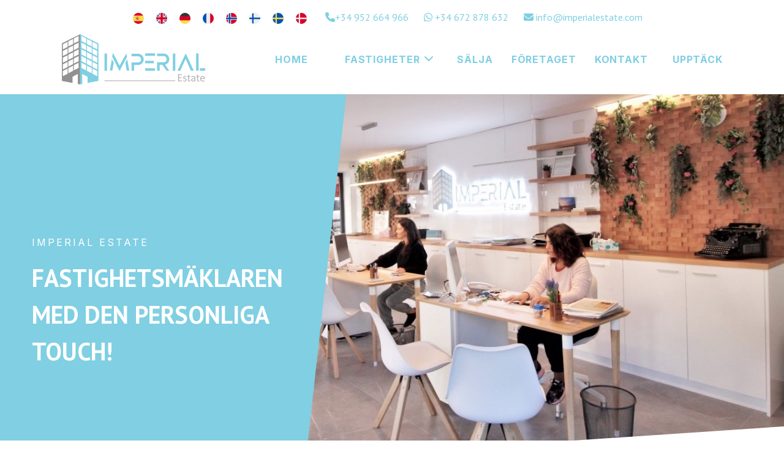

--- FILE ---
content_type: text/html; charset=UTF-8
request_url: https://imperialestate.com/se/listado/ventas/
body_size: 142586
content:
<style>
    p.ellipsis {
        max-height:70px;
        min-height: 80px;
        text-overflow:ellipsis;
        overflow-wrap: break-word;
        display: block;
    }

    .item-box-imperial .text-holder {
        padding: 1em;
    }

    .item-box-imperial .text-holder .descr {
        max-height: 180px;
        min-height: 180px;
        overflow: hidden;
        padding: 10px 10px 0 10px;
    }
    .item-box-imperial .text-holder .descr {
        position:relative;
        max-height: 200px;
        min-height: 180px;
        overflow: hidden;
        padding: 10px 10px 0 10px;
    }
    .descr:after {
        content: '';
        background: linear-gradient(to top, white 20%, transparent 90%);
        width: 100%;
        height: 64px;
        position: absolute;
        bottom: 0px;
    }

    .img-imperial-listado {
        max-height: 200px!important;
        height: 200px!important;
        width: 300px!important;
        width: 100%!important; /* Quitar para las imágenes tengan tamaño original */
    }

</style>

<!DOCTYPE html>
<html lang="en">

<head>
    <!--====== Required meta tags ======-->
    <meta http-equiv="Content-Type" content="text/html; charset=UTF-8">
    <meta http-equiv="X-UA-Compatible" content="IE=edge">
    <meta name="viewport" content="width=device-width, initial-scale=1">
    <meta name="description" content="Imperial Estate La inmobiliaria con toque personal Anuncie gratis el alquiler o venta de su inmueble, casa, piso, chalet, local comercial, oficina, etc ">
    <meta name="keywords" content="Imperial Estate La inmobiliaria - Alquiler y venta pisos, locales comerciales, chalet , casas en Andalucia, Málaga.">
    <meta property="og:title"  content="Imperial Estate La inmobiliaria con toque personal Anuncie gratis el alquiler o venta de su inmueble, casa, piso, chalet, local comercial, oficina, etc " />
    <meta property="og:description" content="Imperial Estate La inmobiliaria con toque personal Anuncie gratis el alquiler o venta de su inmueble, casa, piso, chalet, local comercial, oficina, etc " />
    <meta property="og:url" content="" />
    <meta property="og:image" content="" />
    <meta name="author" content="NewScript">
    <!-- Favicon icon -->
    <link rel="icon" type="image/png" sizes="16x16" href="https://imperialestate.com/imperialestate/images/fav.png">
    <title>Imperial Estate - Inmobiliaria - Venta y Alquiler en Málaga</title>
    <!-- Bootstrap Core CSS -->
    <link href="https://imperialestate.com//assets/node_modules/bootstrap/css/bootstrap.min.css" rel="stylesheet">
    <!-- sweetalert2 -->
    <link rel="stylesheet" href="sweetalert2.min.css">
    <!-- This is for the animation CSS -->
    <link href="https://imperialestate.com//assets/node_modules/aos/dist/aos.css" rel="stylesheet">
    <link href="https://imperialestate.com//assets/node_modules/bootstrap-touch-slider/bootstrap-touch-slider.css" rel="stylesheet" media="all">
    <link href="https://imperialestate.com//assets/node_modules/owl.carousel/dist/assets/owl.theme.green.css" rel="stylesheet">
    <!-- This css we made it from our predefine componenet 
    we just copy that css   and paste here you can also do that -->
    <link rel="preconnect" href="https://fonts.googleapis.com">
    <link rel="preconnect" href="https://fonts.gstatic.com" crossorigin>
    <link href="https://fonts.googleapis.com/css2?family=Inter:wght@100;200;300;400;500;600;700;800;900&family=PT+Sans:ital,wght@0,400;0,700;1,400;1,700&display=swap" rel="stylesheet">
    <link href="https://imperialestate.com/imperialestate/css/demo.css" rel="stylesheet">
    <!-- Common style CSS -->
    <link href="https://imperialestate.com/imperialestate/css/style.css" rel="stylesheet">
    <link href="https://imperialestate.com/imperialestate/css/yourstyle.css" rel="stylesheet">
    <link rel="stylesheet" href="https://cdnjs.cloudflare.com/ajax/libs/font-awesome/6.1.1/css/all.min.css" integrity="sha512-KfkfwYDsLkIlwQp6LFnl8zNdLGxu9YAA1QvwINks4PhcElQSvqcyVLLD9aMhXd13uQjoXtEKNosOWaZqXgel0g==" crossorigin="anonymous" referrerpolicy="no-referrer" />
    <!-- HTML5 Shim and Respond.js IE8 support of HTML5 elements and media queries -->
    <!-- WARNING: Respond.js doesn't work if you view the page via file:// -->
    <!--[if lt IE 9]>
    <script src="https://oss.maxcdn.com/libs/html5shiv/3.7.0/html5shiv.js"></script>
    <script src="https://oss.maxcdn.com/libs/respond.js/1.4.2/respond.min.js"></script>
    <![endif]-->
</head>

<body class="">
    <!-- ============================================================== -->
    <!-- Preloader - style you can find in spinners.css -->
    <!-- ============================================================== -->
     <!-- ============================================================== -->
    <!-- Preloader - style you can find in spinners.css -->
    <!-- ============================================================== -->
    <div class="preloader">
        <div class="loader">
            <div class="loader__figure"></div>
            <p class="loader__label">Imperial Estate</p>
        </div>
    </div>    <!-- ============================================================== -->
    <!-- Main wrapper - style you can find in pages.scss -->
    <!-- ============================================================== -->
    <div id="main-wrapper">
        <div class="topbar bg-white">
             <!-- Header 12 topbar -->
 <div class="container">
        <div class="row">
            <div class="col-12 d-flex align-items-center justify-content-center mt-3">
                <ul class="" id="lang-select">
                    <li class=""><a class="" id="es"
                            href="https://imperialestate.com/es/inicio/"><img
                                src="https://hatscripts.github.io/circle-flags/flags/es.svg"
                                width="18"></a> </li>
                    <li class=""><a class="" id="en"
                            href="https://imperialestate.com/en/inicio/"><img
                                src="https://hatscripts.github.io/circle-flags/flags/gb.svg"
                                width="18"></a> </li>
                    <li class=""><a class="" id="de"
                            href="https://imperialestate.com/de/inicio/"><img
                                src="https://hatscripts.github.io/circle-flags/flags/de.svg"
                                width="18"></a> </li>
                    <li class=""><a class="" id="fr"
                            href="https://imperialestate.com/fr/inicio/"><img
                                src="https://hatscripts.github.io/circle-flags/flags/fr.svg"
                                width="18"></a> </li>
                    <li class=""><a class="" id="no"
                            href="https://imperialestate.com/no/inicio/"><img
                                src="https://hatscripts.github.io/circle-flags/flags/no.svg"
                                width="18"></a> </li>
                    <li class=""><a class="" id="fi"
                            href="https://imperialestate.com/fi/inicio/"><img
                                src="https://hatscripts.github.io/circle-flags/flags/fi.svg"
                                width="18"></a> </li>
                    <li class=""><a class="" id="sv"
                            href="https://imperialestate.com/se/inicio/"><img
                                src="https://hatscripts.github.io/circle-flags/flags/se.svg"
                                width="18"></a> </li>
                    <li class=""><a class="" id="da"
                            href="https://imperialestate.com/dk/inicio/"><img
                                src="https://hatscripts.github.io/circle-flags/flags/dk.svg"
                                width="18"></a> </li>
                    <!--<li class=""><a href="tel:+34952664966" class="phone-number border-0 w-100 text-left"
                            style="color:#80CFE2!important;margin-right: 15px;margin-left: 10px;"><i
                                class="fa-solid fa-phone"></i>
                           +34 952 664 966</a></li>-->
                    <!--<li class=""><a href="mailto:info@imperialestate.com" class="phone-number border-0 w-100 text-left"
                            style="color:#80CFE2!important;margin-right: 15px;margin-left: 10px;"><i
                                class="fa-solid fa-envelope"></i>&nbsp;info@imperialestate.com
                            </a></li>-->
                </ul>
                <div class="d-flex align-items-center justify-content-center flex-column flex-md-row flex-lg-row contenedor-datos">
                    <div>
                        <a href="tel:+34952664966" class="phone-number border-0 w-100 text-left" style="color:#80CFE2!important;margin-right: 15px;margin-left: 10px;">
                            <i class="fa-solid fa-phone"></i>+34 952 664 966
                        </a>
                    </div><!-- end div -->
                    <div>
                        <a href="https://wa.me/672878632" class="phone-number border-0 w-100 text-left" style="color:#80CFE2!important;margin-right: 15px;margin-left: 10px;">
                            <i class="fa-brands fa-whatsapp"></i></i>&nbsp;+34 672 878 632
                        </a>
                    </div><!-- end div -->
                    <div>
                        <a href="mailto:info@imperialestate.com" class="phone-number border-0 w-100 text-left" style="color:#80CFE2!important;margin-right: 15px;margin-left: 10px;">
                            <i class="fa-solid fa-envelope"></i>&nbsp;info@imperialestate.com
                        </a>
                    </div><!-- end div -->
                </div><!-- end div contenedor datos -->
            </div>
        </div>
    </div>
    <!-- Header 12 topbar -->
            <!-- ============================================================== -->
            <!-- Main wrapper - style you can find in pages.scss -->
            <!-- ============================================================== -->
              <!-- ============================================================== -->
  <!-- Top header  -->
  <!-- ============================================================== -->

  <div class="header12 po-relative">
      <div class="container">
          <!-- Header 12 navabar -->
          <nav class="navbar navbar-expand-lg hover-dropdown h12-nav">
              <a href="https://imperialestate.com/se/inicio/" class="navbar-brand p-3"><img
                      src="https://imperialestate.com/imperialestate/images/imperial-estate-logo.png"
                      alt="Imperial Estate"></a>
              <button class="navbar-toggler" style="color: #80cfe2!important;" type="button" data-toggle="collapse"
                  data-target="#header12a" aria-controls="header12a" aria-expanded="false"
                  aria-label="Toggle navigation">
                  <span class="ti-menu"><i class="bi bi-list"><svg xmlns="http://www.w3.org/2000/svg" width="35"
                              height="35" fill="currentColor" class="bi bi-list" viewBox="0 0 16 16">
                              <path fill-rule="evenodd"
                                  d="M2.5 12a.5.5 0 0 1 .5-.5h10a.5.5 0 0 1 0 1H3a.5.5 0 0 1-.5-.5zm0-4a.5.5 0 0 1 .5-.5h10a.5.5 0 0 1 0 1H3a.5.5 0 0 1-.5-.5zm0-4a.5.5 0 0 1 .5-.5h10a.5.5 0 0 1 0 1H3a.5.5 0 0 1-.5-.5z" />
                          </svg></i></span>
              </button>
              <div class="collapse navbar-collapse" id="header12a">
                  <ul class="navbar-nav ml-auto mt-2 mt-lg-0">
                      <li class="nav-item"> <a class="nav-link"
                              href="https://imperialestate.com/se/inicio/" id="h6-mega-dropdown"
                              style="align-self: center;justify-content: center;display: flex;">
                              HOME                          </a>
                      </li>
                      <li class="nav-item dropdown">
                          <div class="dropdown d-flex-creado justify-content-center flex-column aling-items-center">

                              <button class="border border-0 nav-link dropdown-toggle bg-transparent "
                                  style="justify-content: center;display: flex;  margin-left: 30px;" type="button" id="dropdownMenuButton"
                                  data-toggle="dropdown" aria-haspopup="true" aria-expanded="false">
                                  Fastigheter <i class="mx-2 fa-solid fa-chevron-down"></i>
                              </button>
                              


                              <div class="dropdown-menu" aria-labelledby="dropdownMenuButton">
                                  <a class="nav-link dropdown-item"
                                      href="https://imperialestate.com/se/listado/ventas/"
                                      id="h6-mega-dropdown"
                                      style="align-self: center;justify-content: center;display: flex;">
                                      Försäljning                                  </a>
                                  <a class="nav-link dropdown-item"
                                      href="https://imperialestate.com/se/listado/alquileres/"
                                      id="h6-mega-dropdownp-alquileres">
                                      UTHYRNING                                  </a>
                                  <a class="nav-link dropdown-item px-1"
                                      href="https://imperialestate.com/se/listado/obra-nueva/"
                                      id="h6-mega-dropdownp-obra-nueva">
                                      Nybyggnad                                  </a>
                              </div>
                          </div>

                          <ul class="dropdown-menu " aria-labelledby="dropdownMenuButton">
                              <li class="nav-item d-flex justify-content-start "> <a class="nav-link dropdown-item"
                                      href="https://imperialestate.com/se/listado/ventas/"
                                      id="h6-mega-dropdown"
                                      style="align-self: center;justify-content: center;display: flex;">
                                      Försäljning                                  </a>
                              </li>
                              <li class="nav-item  d-flex justify-content-start ">
                                  <a class="nav-link dropdown-item"
                                      href="https://imperialestate.com/se/listado/alquileres/"
                                      id="h6-mega-dropdownp-alquileres">
                                      UTHYRNING                                  </a>
                              </li>
                              <li class="nav-item  d-flex justify-content-start ">
                                  <a class="nav-link dropdown-item px-1"
                                      href="https://imperialestate.com/se/listado/obra-nueva/"
                                      id="h6-mega-dropdownp-obra-nueva">
                                      Nybyggnad                                  </a>
                              </li>
                          </ul>
                      </li>



                      <li class="nav-item"> <a class="nav-link"
                              href="https://imperialestate.com/se/vender/" id="h6-mega-dropdown"
                              style="align-self: center;justify-content: center;display: flex;">
                              Sälja                          </a>
                      </li>
                      <li class="nav-item "> <a class="nav-link"
                              href="https://imperialestate.com/se/empresa/" id="h6-dropdown">
                              FÖRETAGET                          </a>
                      </li>
                      <!-- <li class="nav-item"> <a class="nav-link"
                                        href="https://imperialestate.com/se/alertas/"
                                        id="h6-dropdown1">
                                        ALERT                                    </a></li> -->
                      <li class="nav-item dropdown mega-dropdown"> <a class="nav-link"
                              href="https://imperialestate.com/se/contacto/" id="h6-mega-dropdown2">
                              KONTAKT                          </a>
                      </li>
                      <li class="nav-item" id="news"> <a class="nav-link"
                              href="https://imperialestate.com/se/descubre/" id="h6-dropdown1">
                              Upptäck                          </a>
                      </li>
                  </ul>
              </div>
          </nav>

      </div>
  </div>
        </div>
    <div id="main-wrapper">
        <div class="page-wrapper">   
            <div class="container-fluid">   
            <div class="row bg-large">
                
 

<section id="slider-sec">
    <div class="seccion-diagonal seccion-diagonal-large">
        <div class="p-5 mx-5">
            <h1 class="text-elegant text-white">Imperial Estate</h1>
            <span class="text-white h2-text">
            FASTIGHETSMÄKLAREN MED DEN PERSONLIGA TOUCH!            </span><br />
            <!-- <span>Annonsera gratis FÖRSÄLJNING av din fastighet, hus, lägenhet, stuga, affärslokal, kontor etc. </span> -->
            <!-- <span>Vi kontaktar dig så snart som möjligt för att publicera din annons och förklara fördelarna med att arbeta med oss.</span>
            <br />
            <a href="https://imperialestate.com/se/publicar-propiedad/" class="btn btn-dark text-uppercase" style="background-color: #6CACBD !important;margin-top: 20px;letter-spacing: 1px;font-weight: 800;font-family: 'Inter',sans-serif;background: rgba(0,0,0,.2);border: 0;">Annonsera</a> -->
        </div>
    </div>
    <div id="slider10" class="carousel bs-slider slide control-round indicators-line" data-ride="carousel" data-pause="hover" data-interval="7000">
        <ol class="carousel-indicators">
            <li data-target="#slider7" data-slide-to="0" class="active"></li>
            <li data-target="#slider7" data-slide-to="1"></li>
        </ol>
        <!-- Wrapper For Slides -->
        <div class="carousel-inner" role="listbox">
            <div class="carousel-item active">
                <!-- Slide Background --><img src="https://imperialestate.com/imperialestate/images/bg-home.jpg" alt="We are Digital Agency" class="slide-image" />
                <!-- Slide Text Layer -->

            </div>

            <div class="slider-control hide">
                <!-- Left Control -->
                <a class="left carousel-control-prev text-danger font-14" href="#slider7" role="button" data-slide="prev"> <span class="bg-white text-center ti-arrow-left" aria-hidden="true"></span> <b class="sr-only font-normal">Tidigare                    </b> </a>
                <!-- Right Control -->
                <a class="right carousel-control-next text-danger font-14" href="#slider7" role="button" data-slide="next"> <span class="bg-white text-center ti-arrow-right" aria-hidden="true"></span> <b class="sr-only font-normal">Följande</b>
                </a>
            </div>
            <!-- End of Slider Control -->
        </div>
    </div>
    <!-- End Slider -->
</section>            </div>
            
            
            <div id="search-widget" class="container p-4">
                    <h4 class="text-secondary" style="font-family: 'PT Sans';font-weight: 600;">
                    Hitta ditt drömhem                    </h4>
                    <form id="formulario_busqueda_principal" method="get" action="//imperialestate.com/se/listado/lista/">

                        <div class="row">
                            <div class="col-lg-10 col-sm-12">
                                <div class="row inputs">

                                    
                                    <div class="col">
                                        <div class="input-group">
                                            <i style="top: 0.8em;left: .65em;z-index: 1;" class="fa fa-map position-absolute"></i>
                                            <select name="zona" id="zona">
                                                <option class="label" selected  value="">Välj område                                                </option>
                                                <option value=57905  style='background-color:grey'>Agua Marina</option>
<option value=57899  style='background-color:grey'>Alameda</option>
<option value=57892  style='background-color:grey'>ALH. EL GRANDE</option>
<option value=57893  style='background-color:grey'>Alhaurín el Grande</option>
<option value=57902  style='background-color:grey'>Artola Alta</option>
<option value=57660  style='background-color:grey'>Benalmádena</option>
<option value=57676  style='background-color:grey'>&nbsp;&nbsp;&nbsp;&nbsp;&nbsp;&nbsp;Arroyo de la miel</option>
<option value=57662  style='background-color:grey'>&nbsp;&nbsp;&nbsp;&nbsp;&nbsp;&nbsp;Benalmádena Costa</option>
<option value=57841  style='background-color:grey'>&nbsp;&nbsp;&nbsp;&nbsp;&nbsp;&nbsp;Capellanía</option>
<option value=57842  style='background-color:grey'>&nbsp;&nbsp;&nbsp;&nbsp;&nbsp;&nbsp;Higuerón</option>
<option value=57876  style='background-color:grey'>&nbsp;&nbsp;&nbsp;&nbsp;&nbsp;&nbsp;La Perla</option>
<option value=57875  style='background-color:grey'>&nbsp;&nbsp;&nbsp;&nbsp;&nbsp;&nbsp;Nueva torrequebrada</option>
<option value=57766  style='background-color:grey'>&nbsp;&nbsp;&nbsp;&nbsp;&nbsp;&nbsp;Torremuelle</option>
<option value=57689  style='background-color:grey'>&nbsp;&nbsp;&nbsp;&nbsp;&nbsp;&nbsp;Torrequebrada</option>
<option value=57921  style='background-color:grey'>Benalmádena Pueblo</option>
<option value=57910  style='background-color:grey'>Calaburra - chaparral</option>
<option value=57884  style='background-color:grey'>Calle Unión</option>
<option value=57882  style='background-color:grey'>Camino de Coín</option>
<option value=57898  style='background-color:grey'>Cazorla</option>
<option value=57922  style='background-color:grey'>Centro Ciudad</option>
<option value=57881  style='background-color:grey'>COÍN</option>
<option value=57909  style='background-color:grey'>Cruz de Humilladero- Paseo de los Tilos</option>
<option value=57889  style='background-color:grey'>Doña Sofía</option>
<option value=57903  style='background-color:grey'>El Lagarejo</option>
<option value=57890  style='background-color:grey'>Estupa Budista</option>
<option value=57664  style='background-color:grey'>Fuengirola</option>
<option value=57845  style='background-color:grey'>&nbsp;&nbsp;&nbsp;&nbsp;&nbsp;&nbsp;1ª Línea de playa</option>
<option value=57846  style='background-color:grey'>&nbsp;&nbsp;&nbsp;&nbsp;&nbsp;&nbsp;2ª Línea de playa</option>
<option value=57783  style='background-color:grey'>&nbsp;&nbsp;&nbsp;&nbsp;&nbsp;&nbsp;Carvajal</option>
<option value=57847  style='background-color:grey'>&nbsp;&nbsp;&nbsp;&nbsp;&nbsp;&nbsp;Castillo de Sohail</option>
<option value=57666  style='background-color:grey'>&nbsp;&nbsp;&nbsp;&nbsp;&nbsp;&nbsp;Centro</option>
<option value=57848  style='background-color:grey'>&nbsp;&nbsp;&nbsp;&nbsp;&nbsp;&nbsp;Centro - Avda. de Mijas</option>
<option value=57877  style='background-color:grey'>&nbsp;&nbsp;&nbsp;&nbsp;&nbsp;&nbsp;Centro - Fuente de los Caballos</option>
<option value=57856  style='background-color:grey'>&nbsp;&nbsp;&nbsp;&nbsp;&nbsp;&nbsp;El Higuerón</option>
<option value=57878  style='background-color:grey'>&nbsp;&nbsp;&nbsp;&nbsp;&nbsp;&nbsp;La Feria</option>
<option value=57622  style='background-color:grey'>&nbsp;&nbsp;&nbsp;&nbsp;&nbsp;&nbsp;Los Boliches</option>
<option value=57665  style='background-color:grey'>&nbsp;&nbsp;&nbsp;&nbsp;&nbsp;&nbsp;Los Pacos</option>
<option value=57851  style='background-color:grey'>&nbsp;&nbsp;&nbsp;&nbsp;&nbsp;&nbsp;Miramar</option>
<option value=57852  style='background-color:grey'>&nbsp;&nbsp;&nbsp;&nbsp;&nbsp;&nbsp;Paseo Marítimo</option>
<option value=57879  style='background-color:grey'>&nbsp;&nbsp;&nbsp;&nbsp;&nbsp;&nbsp;Puerto Deportivo</option>
<option value=57880  style='background-color:grey'>&nbsp;&nbsp;&nbsp;&nbsp;&nbsp;&nbsp;Recinto Ferial</option>
<option value=57857  style='background-color:grey'>&nbsp;&nbsp;&nbsp;&nbsp;&nbsp;&nbsp;Torreblanca del Sol</option>
<option value=57913  style='background-color:grey'>Guardia Civil</option>
<option value=57907  style='background-color:grey'>Hipodromo - cerrado del aguila</option>
<option value=57923  style='background-color:grey'>Hipódromo-Cerrado del Águila</option>
<option value=57901  style='background-color:grey'>La Cala Hills</option>
<option value=57908  style='background-color:grey'>La Carihuela</option>
<option value=57891  style='background-color:grey'>La Mezquita</option>
<option value=57920  style='background-color:grey'>Las Cañadas</option>
<option value=57917  style='background-color:grey'>Las Flores</option>
<option value=57904  style='background-color:grey'>Las lagunas - las flores</option>
<option value=57918  style='background-color:grey'>Las lagunas - los arboles</option>
<option value=57906  style='background-color:grey'>Las lagunas - los rios</option>
<option value=57924  style='background-color:grey'>Las lagunas centro</option>
<option value=57919  style='background-color:grey'>Los Árboles</option>
<option value=57912  style='background-color:grey'>Los Rios - CARE</option>
<option value=57896  style='background-color:grey'>Marbella</option>
<option value=57616  style='background-color:grey'>Mijas</option>
<option value=57694  style='background-color:grey'>&nbsp;&nbsp;&nbsp;&nbsp;&nbsp;&nbsp;CALAHONDA</option>
<option value=57862  style='background-color:grey'>&nbsp;&nbsp;&nbsp;&nbsp;&nbsp;&nbsp;Campo de mijas</option>
<option value=57863  style='background-color:grey'>&nbsp;&nbsp;&nbsp;&nbsp;&nbsp;&nbsp;Carretera de Mijas</option>
<option value=57739  style='background-color:grey'>&nbsp;&nbsp;&nbsp;&nbsp;&nbsp;&nbsp;Cerros del Águila</option>
<option value=57759  style='background-color:grey'>&nbsp;&nbsp;&nbsp;&nbsp;&nbsp;&nbsp;El Coto</option>
<option value=57773  style='background-color:grey'>&nbsp;&nbsp;&nbsp;&nbsp;&nbsp;&nbsp;El faro</option>
<option value=57864  style='background-color:grey'>&nbsp;&nbsp;&nbsp;&nbsp;&nbsp;&nbsp;El Hornillo</option>
<option value=57761  style='background-color:grey'>&nbsp;&nbsp;&nbsp;&nbsp;&nbsp;&nbsp;La Cala de Mijas</option>
<option value=57850  style='background-color:grey'>&nbsp;&nbsp;&nbsp;&nbsp;&nbsp;&nbsp;La sierrezuela</option>
<option value=57667  style='background-color:grey'>&nbsp;&nbsp;&nbsp;&nbsp;&nbsp;&nbsp;Las lagunas</option>
<option value=57717  style='background-color:grey'>&nbsp;&nbsp;&nbsp;&nbsp;&nbsp;&nbsp;Mijas golf</option>
<option value=57713  style='background-color:grey'>&nbsp;&nbsp;&nbsp;&nbsp;&nbsp;&nbsp;Riviera del sol</option>
<option value=57836  style='background-color:grey'>&nbsp;&nbsp;&nbsp;&nbsp;&nbsp;&nbsp;Valtocado</option>
<option value=57897  style='background-color:grey'>Pizarra</option>
<option value=57883  style='background-color:grey'>Plaza de la Hispanidad</option>
<option value=57887  style='background-color:grey'>Plaza de Toros</option>
<option value=57911  style='background-color:grey'>Reserva del Higuerón</option>
<option value=57916  style='background-color:grey'>Romana Playa</option>
<option value=57895  style='background-color:grey'>Ronda</option>
<option value=57894  style='background-color:grey'>Torreblanca</option>
<option value=57900  style='background-color:grey'>Torremolinos</option>
<option value=57888  style='background-color:grey'>Urbanizaciones</option>
<option value=57915  style='background-color:grey'>Zona Puerto Deportivo</option>
<option value=57914  style='background-color:grey'>Zona Sohail</option>
                                            </select>
                                        </div>
                                    </div>

                                    <div class="col">
                                        <div class="input-group">
                                            <i style="top: 0.8em;left: .65em;z-index: 1;" class="fa fa-house position-absolute"></i>
                                            <select name="tipo" id="tipo">
                                                <option selected  value="">välj typ                                                </option>
                                                <option value=110  style='background-color:grey'>Radhus</option>
<option value=150  style='background-color:grey'></option>
<option value=50  style='background-color:grey'>Lägenhet</option>
<option value=53  style='background-color:grey'>Takvåning</option>
<option value=140  style='background-color:grey'></option>
<option value=145  style='background-color:grey'></option>
<option value=142  style='background-color:grey'></option>
<option value=147  style='background-color:grey'></option>
<option value=149  style='background-color:grey'></option>
<option value=52  style='background-color:grey'>Chalet</option>
<option value=151  style='background-color:grey'></option>
<option value=66  style='background-color:grey'>Duplex</option>
<option value=130  style='background-color:grey'>Studie lägenhet</option>
<option value=136  style='background-color:grey'>Lantegendom

</option>
<option value=129  style='background-color:grey'>Garage</option>
<option value=131  style='background-color:grey'>Lokala</option>
<option value=137  style='background-color:grey'></option>
<option value=154  style='background-color:grey'></option>
<option value=144  style='background-color:grey'></option>
<option value=132  style='background-color:grey'>Paket</option>
<option value=141  style='background-color:grey'></option>
<option value=138  style='background-color:grey'></option>
<option value=71  style='background-color:grey'>Platt</option>
<option value=153  style='background-color:grey'></option>
<option value=143  style='background-color:grey'></option>
<option value=86  style='background-color:grey'>Landa</option>
<option value=152  style='background-color:grey'></option>
<option value=146  style='background-color:grey'></option>
<option value=139  style='background-color:grey'></option>
<option value=63  style='background-color:grey'>Villa</option>
<option value=148  style='background-color:grey'></option>
                                            </select>
                                        </div>

                                    </div>
                                    <div class="col">
                                        <div class="input-group">
                                            <i style="top: 0.8em;left: .65em;z-index: 1;" class="fa fa-euro position-absolute"></i>
                                            <input name="precio_desde" id="precio_desde" value="" placeholder="min. pris">
                                        </div>
                                    </div>
                                    <div class="col">
                                        <div class="input-group">
                                            <i style="top: 0.8em;left: .65em;z-index: 1;" class="fa fa-euro position-absolute"></i>
                                            <input name="precio_hasta" id="precio_hasta" value="" placeholder="max. pris">
                                        </div>
                                    </div>
                                    <div class="col">
                                        <div class="input-group">
                                            <i style="top: 0.8em;left: .65em;z-index: 1;" class="fa fa-bed position-absolute"></i>
                                            <input name="dormitorios" id="dormitorios" value="" placeholder="Sovrum">
                                        </div>
                                    </div>
                                    <div class="col">
                                        <div class="input-group">
                                            <input name="q" id="q" type="text" value="" placeholder="REFERENS">
                                        </div>
                                    </div> 
                                    
                                </div>
                                <div id="busquedaavanzada" class="avanzada ml-2 mt-3 collapse">
                                    <div class="form-check mr-4">
                                        <input class="form-check-input" type="checkbox" name="terraza" id="terraza" ><label class="form-check-label" for="terraza"><i class="fa fa-sun"></i> Terrass</label>
                                    </div>
                                    <div class="form-check mr-4">
                                        <input class="form-check-input" type="checkbox" name="garaje" id="garaje" ><label class="form-check-label" for="garaje"><i class="fa fa-car"></i> garage</label>
                                    </div>
                                    <div class="form-check mr-4">
                                        <input type="checkbox" id="piscina" name="piscina" class="form-check-input" ><label class="form-check-label" for="piscina"><i class="fa fa-swimming-pool"></i> pool</label>
                                    </div>
                                    <div class="form-check mr-4">
                                        <input class="form-check-input" type="checkbox" name="ascensor" id="ascensor" ><label class="form-check-label" for="ascensor"><i class="fa fa-elevator"></i> hiss</label>
                                    </div>
                                </div>
                            </div>
                            <div class="col-lg-2 col-sm-12  botones-busqueda">
                                        <a href="#busquedaavanzada" class="text-primary mb-2 btn btn-sm btn-block btn-outline-primary bg-transparent busqueda-avanzada" data-toggle="collapse" role="button" aria-controls="busquedaavanzada" aria-expanded="true">Avancerad sökning</a>
                                        <button type="submit" class="btn btn-primary text-uppercase text-elegant font-weight-bold">Sök</button>
                                    </div>                            
                        </div>
                    </form>
                </div>
                <!-- LISTADO PROPIEDADES INICIO -->
                <div class="spacer restart-spacer" style="padding-top: 90px;padding-bottom: 0px!important;">
                    <div class="container">
		                <form id="form-paginacion_2" method="get" action="//imperialestate.com/se/listado/ventas/" nocache>
                            <input type="hidden" name="confirmar_reenvio" value="1">

                            <div class="card-deck">
                                
                                    <!-- <input type="hidden" autocomplete="off" value="2" name="pagina" />
                                    <input type="hidden" autocomplete="off" value="0" name="orden" /> -->
                                    
				                <div class="col-12">
                                    <div class="row">
                                        <div class="col-lg-9 col-md-6">
                                            <!-- <h1 class="page-title"><span>Resultado de la búsqueda</span></h1> -->
                                        </div>
                                        <div class="col-lg-3 col-md-6 col-xs-12 w-100 justify-self-end pb-1">
                                        <select name="orden" class="form-select form-select-lg mb-3 order-select" aria-label=".form-select-lg example" onchange="paginacion(1)"  style="float:right;margin-top: 20px;">
                                                <option class="label" value=0 selected selected style="background-color:grey">standardordning</option>
                                                <option class="label" value=3  style="background-color:grey">billigast först</option>
                                                <option class="label" value=4  style="background-color:grey">dyraste först</option>
                                                <option class="label" value=5  style="background-color:grey">senasta först</option>
                                                <option class="label" value=6  style="background-color:grey">äldst först</option>
                                            </select>
                                        </div>
                                    </div>
				                </div>

                                
                                <!-- Propiedad ID 9058 -->
                                                                <div class="col-12 col-md-6 col-lg-4 mt-5">
                                <div class="card shadow " >
                                    <!--<div class="love-button">
                                        <a href="#" class="text-white"><i class="far fa-heart"></i></a>
                                    </div>-->
                                    <a href="//imperialestate.com/se/propiedad/9058/duplex/malaga/hrnduplex-till-salu-i-puebla-lucia/">
                                                                                                    <img src="https://fotos15.apinmo.com/6077/25181622/22-1.jpg" class="img-fluid img-imperial-listado img-list" >
                                                                                                    <div class="card-title p-3">
                                        <h2 class="ellipsis-1-lines">Hörnduplex till salu i Puebla Lucía</h2>
                                    </div>
                                    <div class="card-body">
                                    <div class="descr">
                                                                            <p class="ellipsis zona" style="font-size:14px;color: #8d97ad;">Välkommen till ditt nya hem i hjärtat av Fuengirola! Upptäck denna ljusa hörnduplex, belägen i det exklusiva bostadsområdet Puebla Lucía – en oas av andalusisk charm med ett oslagbart läge nära alla bekvämligheter du behöver i vardagen.~~Bostaden är på 101 m² fördelat på två våningsplan och består av två rymliga dubbelrum med inbyggda garderober samt två kompletta badrum. Det separata köket erbjuder både funktionalitet och avskildhet. På övre våningen finns ett praktiskt separat tvättrum – perfekt för förvaring och tvätt.~~Som en sydostvänd hörnlägenhet får bostaden rikligt med ljus hela dagen och hög grad av privatliv. En av bostadens stora fördelar är den rymliga L-formade terrassen – perfekt för att njuta av solen och omgivningarna. Bostadsområdet har hiss, en vacker gemensam pool omgiven av trädgårdar samt gemensam parkering för de boende.~~Puebla Lucía är ett inhägnat, välskött och tryggt område, endast några minuters promenad från stranden, tågstationen, mataffärer, skolor, parker, vårdcentral, butiker och restauranger.~~Ett unikt tillfälle att bo i ett av Fuengirolas mest eftertraktade områden – perfekt som permanentboende eller som investering.~~Vårt arvode är inkluderat i priset. Priset inkluderar inte kostnader i samband med köpet, såsom notariekostnader, registreringsavgifter och överlåtelseskatt (ITP, moms, AJD). Möbler ingår ej i priset.~</p>
                                                                        </div>                           
                                        <h6 class="m-b-0 font-medium">
                                            <i class="fas fa-bed" style="color:#666666"></i><span style="letter-spacing: 5px;margin-left: 10px;color:#666666">2</span>
                                            <i class="fas fa-bath" style="color:#666666"></i><span style="letter-spacing: 5px;margin-left: 10px;color:#666666">2</span>
                                            <i class="fas fa-ruler-combined" style="color:#666666"></i><span style="margin-left: 10px;color:#666666">101m<sup>2</sup></span>  
                                        </h6>
                                    </div>
                                    <div class="card-footer">
                                        <div class="row">
                                       
                                                <h6 class="price text-white text-left" style="margin-left: 10px;">Ref: 001L</h6>
                                            
                                            <div class="col-md-12">
                                                <h3 class="price text-white text-right">395,000 €</h3>
                                            </div>
                                        </div>
                                        
                                    </div>
                                </a>
                                </div>
                            </div>
                                
                                <!-- Propiedad ID 9084 -->
                                                                <div class="col-12 col-md-6 col-lg-4 mt-5">
                                <div class="card shadow " >
                                    <!--<div class="love-button">
                                        <a href="#" class="text-white"><i class="far fa-heart"></i></a>
                                    </div>-->
                                    <a href="//imperialestate.com/se/propiedad/9084/lgenhet/malaga/renoverad-lgenhet-med-hrnterass-och-havsutsikt-i-torreblanca-del-sol/">
                                                                                                    <img src="https://fotos15.apinmo.com/6077/26745166/24-1.jpg" class="img-fluid img-imperial-listado img-list" >
                                                                                                    <div class="card-title p-3">
                                        <h2 class="ellipsis-1-lines">Renoverad lägenhet med hörnterass och havsutsikt i Torreblanca del Sol</h2>
                                    </div>
                                    <div class="card-body">
                                    <div class="descr">
                                                                            <p class="ellipsis zona" style="font-size:14px;color: #8d97ad;">Vi presenterar denna fantastiska lägenhet i Torreblanca del Sol, ett av de mest eftertraktade områdena i Fuengirola, beläget i andra linjen från havet. Med ett pris på 469 000 € kombinerar denna renoverade bostad rymlighet, ljus och komfort i en privilegierad miljö.~~Fastigheten har tre dubbelrum, två moderna badrum och ett vardagsrum med integrerad kök som öppnar sig mot det naturliga ljuset. Det tredje sovrummet, som är inglasat och ansluter till vardagsrummet, är perfekt som kontor eller gästrum, vilket ger rummet mångsidighet. Dessutom har den en praktisk tvättstuga gömd bakom träribbor, vilket håller lägenheten ordnad och estetiskt tilltalande. Varje detalj i lägenheten har utformats för att erbjuda komfort och en modern stil, med eleganta ytbehandlingar och en funktionell planlösning.~~Den hörnterrass som vetter mot sydväst erbjuder panoramautsikt och havsutsikt, samt exceptionellt ljusinsläpp under hela dagen, vilket gör den till den perfekta platsen för att koppla av, äta frukost utomhus eller njuta av oförglömliga solnedgångar.~~Läget är praktiskt och bekvämt: bara några minuter bort hittar du stormarknader, restauranger och kollektivtrafik som förbinder dig med resten av staden och kusten. Ett perfekt tillfälle att njuta av lugnet i ditt hem och samtidigt av allt som livet vid havet har att erbjuda.~~Våra arvoden ingår i försäljningspriset. Priset inkluderar inte kostnader relaterade till köpet, såsom notarie-, registrerings- och överlåtelseskatter (ITP, moms, AJD). Möbler ingår inte i priset.~</p>
                                                                        </div>                           
                                        <h6 class="m-b-0 font-medium">
                                            <i class="fas fa-bed" style="color:#666666"></i><span style="letter-spacing: 5px;margin-left: 10px;color:#666666">3</span>
                                            <i class="fas fa-bath" style="color:#666666"></i><span style="letter-spacing: 5px;margin-left: 10px;color:#666666">2</span>
                                            <i class="fas fa-ruler-combined" style="color:#666666"></i><span style="margin-left: 10px;color:#666666">106m<sup>2</sup></span>  
                                        </h6>
                                    </div>
                                    <div class="card-footer">
                                        <div class="row">
                                       
                                                <h6 class="price text-white text-left" style="margin-left: 10px;">Ref: 002L</h6>
                                            
                                            <div class="col-md-12">
                                                <h3 class="price text-white text-right">469,000 €</h3>
                                            </div>
                                        </div>
                                        
                                    </div>
                                </a>
                                </div>
                            </div>
                                
                                <!-- Propiedad ID 9096 -->
                                                                <div class="col-12 col-md-6 col-lg-4 mt-5">
                                <div class="card shadow " >
                                    <!--<div class="love-button">
                                        <a href="#" class="text-white"><i class="far fa-heart"></i></a>
                                    </div>-->
                                    <a href="//imperialestate.com/se/propiedad/9096/casa/malaga/urban-plot-for-sale-in-cerrado-del-aguila-mijas/">
                                                                                                    <img src="https://fotos15.apinmo.com/6077/27487366/3-1.jpg" class="img-fluid img-imperial-listado img-list" >
                                                                                                    <div class="card-title p-3">
                                        <h2 class="ellipsis-1-lines">URBAN PLOT FOR SALE IN CERRADO DEL ÁGUILA – MIJAS</h2>
                                    </div>
                                    <div class="card-body">
                                    <div class="descr">
                                                                            <p class="ellipsis zona" style="font-size:14px;color: #8d97ad;">Urban Plot for Sale in Cerrado del Águila – Mijas~~Urban plot of 600 m² with a buildability of 0.24, allowing construction of up to 144 m². It comes with a building license available and a construction project from 2005, which must be reviewed and updated according to current regulations.~~South-facing with panoramic views of Fuengirola, Mijas, and the sea, ideal for enjoying natural light throughout the day. Perfect for a single-family home with garden, pool, and garage.~~Located next to Cerrado del Águila Golf, in a quiet setting surrounded by nature. Only 5 km from the center of Fuengirola and close to the new Gran Parque de la Costa del Sol.~~Our fees are included in the sale price. The price does not include costs associated with the purchase, such as notary, registry, and applicable transfer taxes (ITP, VAT, AJD).~</p>
                                                                        </div>                           
                                        <h6 class="m-b-0 font-medium">
                                            <i class="fas fa-bed" style="color:#666666"></i><span style="letter-spacing: 5px;margin-left: 10px;color:#666666">0</span>
                                            <i class="fas fa-bath" style="color:#666666"></i><span style="letter-spacing: 5px;margin-left: 10px;color:#666666">0</span>
                                            <i class="fas fa-ruler-combined" style="color:#666666"></i><span style="margin-left: 10px;color:#666666">316m<sup>2</sup></span>  
                                        </h6>
                                    </div>
                                    <div class="card-footer">
                                        <div class="row">
                                       
                                                <h6 class="price text-white text-left" style="margin-left: 10px;">Ref: 003</h6>
                                            
                                            <div class="col-md-12">
                                                <h3 class="price text-white text-right">220,000 €</h3>
                                            </div>
                                        </div>
                                        
                                    </div>
                                </a>
                                </div>
                            </div>
                                
                                <!-- Propiedad ID 9006 -->
                                                                <div class="col-12 col-md-6 col-lg-4 mt-5">
                                <div class="card shadow " >
                                    <!--<div class="love-button">
                                        <a href="#" class="text-white"><i class="far fa-heart"></i></a>
                                    </div>-->
                                    <a href="//imperialestate.com/se/propiedad/9006/casa/malaga/stadsmark-i-mijas-golf/">
                                                                                                    <img src="https://fotos15.apinmo.com/6077/22643941/2-1.jpg" class="img-fluid img-imperial-listado img-list" >
                                                                                                    <div class="card-title p-3">
                                        <h2 class="ellipsis-1-lines">Stadsmark i Mijas Golf</h2>
                                    </div>
                                    <div class="card-body">
                                    <div class="descr">
                                                                            <p class="ellipsis zona" style="font-size:14px;color: #8d97ad;">Bygg ditt drömhus i en exklusiv miljö. Vi presenterar denna fantastiska stadsbyggnadsmark på 1 390 m² belägen i det prestigefyllda området Mijas Golf, en av de bästa områdena i Mijas. Detta land erbjuder en unik möjlighet att bygga en skräddarsydd villa omgiven av grönområden och i ett lugnt läge, men ändå nära till allt.~~Egenskaper för marken:~-1 390 m², idealisk för en lyxig enfamiljsvilla.~-Byggbarhet på 25 % enligt stadsplaneringsbestämmelserna.~-Urbanisering med säkerhet och lugn miljö, omgiven av natur och golfbana.~-Utmärkt orientering, som ger naturligt ljus hela dagen.~-Konsoliderat område med tillgång till alla tjänster: vatten, elektricitet och sanitet.~~Våra förmedlingsavgifter ingår i försäljningspriset. Notarieavgifter, fastighetsregisteravgifter och överlåtelseskatt ingår inte.~</p>
                                                                        </div>                           
                                        <h6 class="m-b-0 font-medium">
                                            <i class="fas fa-bed" style="color:#666666"></i><span style="letter-spacing: 5px;margin-left: 10px;color:#666666">0</span>
                                            <i class="fas fa-bath" style="color:#666666"></i><span style="letter-spacing: 5px;margin-left: 10px;color:#666666">0</span>
                                            <i class="fas fa-ruler-combined" style="color:#666666"></i><span style="margin-left: 10px;color:#666666">0m<sup>2</sup></span>  
                                        </h6>
                                    </div>
                                    <div class="card-footer">
                                        <div class="row">
                                       
                                                <h6 class="price text-white text-left" style="margin-left: 10px;">Ref: 004</h6>
                                            
                                            <div class="col-md-12">
                                                <h3 class="price text-white text-right">375,000 €</h3>
                                            </div>
                                        </div>
                                        
                                    </div>
                                </a>
                                </div>
                            </div>
                                
                                <!-- Propiedad ID 9063 -->
                                                                <div class="col-12 col-md-6 col-lg-4 mt-5">
                                <div class="card shadow " >
                                    <!--<div class="love-button">
                                        <a href="#" class="text-white"><i class="far fa-heart"></i></a>
                                    </div>-->
                                    <a href="//imperialestate.com/se/propiedad/9063/casa/malaga/fantastiska-kommersiella-lokaler-med-stort-potential-i-hjrtat-av-fuengirola/">
                                                                                                    <img src="https://fotos15.apinmo.com/6077/25566374/11-1.jpg" class="img-fluid img-imperial-listado img-list" >
                                                                                                    <div class="card-title p-3">
                                        <h2 class="ellipsis-1-lines">FANTASTISKA KOMMERSIELLA LOKALER MED STORT POTENTIAL I HJÄRTAT AV FUENGIROLA</h2>
                                    </div>
                                    <div class="card-body">
                                    <div class="descr">
                                                                            <p class="ellipsis zona" style="font-size:14px;color: #8d97ad;">MÖJLIGHET TILL OMVANDLING TILL BOSTÄDER~~Vi är glada att presentera denna rymliga kommersiella lokal med stort utvecklings­potential och många användnings­möjligheter.~Tidigare använd som arkitektkontor och senare som administrativ byrå, utgör denna fastighet nu en unik möjlighet för investerare eller yrkesverksamma att anpassa lokalen efter sina behov. Det finns möjlighet att omvandla den till en eller flera bostads­enheter, vilket gör det till en utmärkt investering.~~Lokalen lämpar sig också perfekt som utbildningsakademi, tack vare närheten till flera skolor, eller som callcenter, en sektor i snabb tillväxt i Fuengirola med stor efterfrågan från skandinaviska företag.~~Förstklassigt läge~Belägen på första våningen utan hiss, med möjlighet att installera en extern hiss.~Stora fönster vetter mot Avenida de Mijas – en av Fuengirolas mest trafikerade gator – vilket garanterar utmärkt synlighet och mycket naturligt ljus.~Fastigheten är hörnlägenhet med entré från en gågata och ytterligare exponering mot en annan livlig gata.~~Utmärkt omgivning~Intilliggande skola, och bara några meter till domstol, allmän parkering, idrottsanläggningar, marknad, tågstation och hamnen – allt på under 1 km.~~Planlösning~Entréhall~Reception~3 rymliga kontorsrum~Toalett~Arkivrum~Förråd~~Extra~Förberett för central luftkonditionering~Entresol~Hörn­yta~Bakgrundsmusikanläggning~Elanslutning~Säkerhetsdörr~Takterrass med möjlighet till trapp­uppgång~~Omgivande bekvämligheter~Busshållplatser, skolor, lekplatser, domstol, livsmedels­butiker, parker, köpcentrum, tågstation, fri utsikt och konstant fotgängar­trafik.~~Våra arvoden ingår i försäljningspriset. Priset inkluderar inte kostnader relaterade till köpet, såsom notarie-, registrerings- och överlåtelseskatter (ITP, moms, AJD). Möbler ingår inte i priset.~~~</p>
                                                                        </div>                           
                                        <h6 class="m-b-0 font-medium">
                                            <i class="fas fa-bed" style="color:#666666"></i><span style="letter-spacing: 5px;margin-left: 10px;color:#666666">3</span>
                                            <i class="fas fa-bath" style="color:#666666"></i><span style="letter-spacing: 5px;margin-left: 10px;color:#666666">1</span>
                                            <i class="fas fa-ruler-combined" style="color:#666666"></i><span style="margin-left: 10px;color:#666666">120m<sup>2</sup></span>  
                                        </h6>
                                    </div>
                                    <div class="card-footer">
                                        <div class="row">
                                       
                                                <h6 class="price text-white text-left" style="margin-left: 10px;">Ref: 005C</h6>
                                            
                                            <div class="col-md-12">
                                                <h3 class="price text-white text-right">245,000 €</h3>
                                            </div>
                                        </div>
                                        
                                    </div>
                                </a>
                                </div>
                            </div>
                                
                                <!-- Propiedad ID 9064 -->
                                                                <div class="col-12 col-md-6 col-lg-4 mt-5">
                                <div class="card shadow " >
                                    <!--<div class="love-button">
                                        <a href="#" class="text-white"><i class="far fa-heart"></i></a>
                                    </div>-->
                                    <a href="//imperialestate.com/se/propiedad/9064/platt/malaga/fantastiska-kommersiella-lokaler-med-stort-potential-i-hjrtat-av-fuengirola/">
                                                                                                    <img src="https://fotos15.apinmo.com/6077/25646184/12-1.jpg" class="img-fluid img-imperial-listado img-list" >
                                                                                                    <div class="card-title p-3">
                                        <h2 class="ellipsis-1-lines">FANTASTISKA KOMMERSIELLA LOKALER MED STORT POTENTIAL I HJÄRTAT AV FUENGIROLA</h2>
                                    </div>
                                    <div class="card-body">
                                    <div class="descr">
                                                                            <p class="ellipsis zona" style="font-size:14px;color: #8d97ad;">MÖJLIGHET TILL OMVANDLING TILL BOSTÄDER~~Vi är glada att presentera denna rymliga kommersiella lokal med stort utvecklings­potential och många användnings­möjligheter.~Tidigare använd som arkitektkontor och senare som administrativ byrå, utgör denna fastighet nu en unik möjlighet för investerare eller yrkesverksamma att anpassa lokalen efter sina behov. Det finns möjlighet att omvandla den till en eller flera bostads­enheter, vilket gör det till en utmärkt investering.~~Lokalen lämpar sig också perfekt som utbildningsakademi, tack vare närheten till flera skolor, eller som callcenter, en sektor i snabb tillväxt i Fuengirola med stor efterfrågan från skandinaviska företag.~~Förstklassigt läge~Belägen på första våningen utan hiss, med möjlighet att installera en extern hiss.~Stora fönster vetter mot Avenida de Mijas – en av Fuengirolas mest trafikerade gator – vilket garanterar utmärkt synlighet och mycket naturligt ljus.~Fastigheten är hörnlägenhet med entré från en gågata och ytterligare exponering mot en annan livlig gata.~~Utmärkt omgivning~Intilliggande skola, och bara några meter till domstol, allmän parkering, idrottsanläggningar, marknad, tågstation och hamnen – allt på under 1 km.~~Planlösning~Entréhall~Reception~3 rymliga kontorsrum~Toalett~Arkivrum~Förråd~~Extra~Förberett för central luftkonditionering~Entresol~Hörn­yta~Bakgrundsmusikanläggning~Elanslutning~Säkerhetsdörr~Takterrass med möjlighet till trapp­uppgång~~Omgivande bekvämligheter~Busshållplatser, skolor, lekplatser, domstol, livsmedels­butiker, parker, köpcentrum, tågstation, fri utsikt och konstant fotgängar­trafik.~~Våra arvoden ingår i försäljningspriset. Priset inkluderar inte kostnader relaterade till köpet, såsom notarie-, registrerings- och överlåtelseskatter (ITP, moms, AJD). Möbler ingår inte i priset.~~~</p>
                                                                        </div>                           
                                        <h6 class="m-b-0 font-medium">
                                            <i class="fas fa-bed" style="color:#666666"></i><span style="letter-spacing: 5px;margin-left: 10px;color:#666666">3</span>
                                            <i class="fas fa-bath" style="color:#666666"></i><span style="letter-spacing: 5px;margin-left: 10px;color:#666666">1</span>
                                            <i class="fas fa-ruler-combined" style="color:#666666"></i><span style="margin-left: 10px;color:#666666">120m<sup>2</sup></span>  
                                        </h6>
                                    </div>
                                    <div class="card-footer">
                                        <div class="row">
                                       
                                                <h6 class="price text-white text-left" style="margin-left: 10px;">Ref: 005L</h6>
                                            
                                            <div class="col-md-12">
                                                <h3 class="price text-white text-right">245,000 €</h3>
                                            </div>
                                        </div>
                                        
                                    </div>
                                </a>
                                </div>
                            </div>
                                
                                <!-- Propiedad ID 9102 -->
                                                                <div class="col-12 col-md-6 col-lg-4 mt-5">
                                <div class="card shadow " >
                                    <!--<div class="love-button">
                                        <a href="#" class="text-white"><i class="far fa-heart"></i></a>
                                    </div>-->
                                    <a href="//imperialestate.com/se/propiedad/9102/platt/malaga/exclusive-apartment-in-los-boliches-bright-stylish-perfectly-connected/">
                                                                                                    <img src="https://fotos15.apinmo.com/6077/27799556/3-1.jpg" class="img-fluid img-imperial-listado img-list" >
                                                                                                    <div class="card-title p-3">
                                        <h2 class="ellipsis-1-lines">EXCLUSIVE APARTMENT IN LOS BOLICHES: BRIGHT, STYLISH, PERFECTLY CONNECTED</h2>
                                    </div>
                                    <div class="card-body">
                                    <div class="descr">
                                                                            <p class="ellipsis zona" style="font-size:14px;color: #8d97ad;">Recently renovated with top-quality materials, this bright apartment is just 300 meters from the Mediterranean and 180 meters from Los Boliches Renfe station, offering easy access across the Costa del Sol.~~Enjoy a 27 m² glazed terrace with open views, perfect year-round—enclosed for winter, open in summer.~~The property features 3 spacious double bedrooms, 2 fully equipped bathrooms, and an independent modern kitchen ready to move in. Air conditioning via Split system included.~~One parking space comes with the apartment, with the option for a second.~~Located close to public transport, shops, schools, and all essential services—perfect for living or investment.f~~Our agent fees are included in the sale price. The price does not include costs associated with the purchase, such as notary, registration, and taxes related to the transfer (ITP, VAT, AJD). Furniture is not included in the price.~</p>
                                                                        </div>                           
                                        <h6 class="m-b-0 font-medium">
                                            <i class="fas fa-bed" style="color:#666666"></i><span style="letter-spacing: 5px;margin-left: 10px;color:#666666">3</span>
                                            <i class="fas fa-bath" style="color:#666666"></i><span style="letter-spacing: 5px;margin-left: 10px;color:#666666">2</span>
                                            <i class="fas fa-ruler-combined" style="color:#666666"></i><span style="margin-left: 10px;color:#666666">117m<sup>2</sup></span>  
                                        </h6>
                                    </div>
                                    <div class="card-footer">
                                        <div class="row">
                                       
                                                <h6 class="price text-white text-left" style="margin-left: 10px;">Ref: 007L</h6>
                                            
                                            <div class="col-md-12">
                                                <h3 class="price text-white text-right">495,000 €</h3>
                                            </div>
                                        </div>
                                        
                                    </div>
                                </a>
                                </div>
                            </div>
                                
                                <!-- Propiedad ID 5531 -->
                                                                <div class="col-12 col-md-6 col-lg-4 mt-5">
                                <div class="card shadow " >
                                    <!--<div class="love-button">
                                        <a href="#" class="text-white"><i class="far fa-heart"></i></a>
                                    </div>-->
                                    <a href="//imperialestate.com/se/propiedad/5531/villa/malaga/villa-i-centrala-fuengirola-med-stor-potential/">
                                                                                                    <img src="https://fotos15.apinmo.com/6077/12626036/18-1.jpg" class="img-fluid img-imperial-listado img-list" >
                                                                                                    <div class="card-title p-3">
                                        <h2 class="ellipsis-1-lines">Villa i centrala Fuengirola med stor potential</h2>
                                    </div>
                                    <div class="card-body">
                                    <div class="descr">
                                                                            <p class="ellipsis zona" style="font-size:14px;color: #8d97ad;">Fastigheten har 3 dubbelrum, 3 kompletta badrum och ligger i nordvästläge.~~På bottenvåningen har villan ett kök, ett vardagsrum, två sovrum och två badrum. ~~På övervåningen finns en oberoende lägenhet med ett sovrum, ett badrum, ett kök och ett vardagsrum med matsal, vilket gör det till ett utmärkt alternativ för gäster eller för oberoende uthyrning.~~Fastigheten är i behov av renovering, vilket erbjuder ett utmärkt tillfälle att anpassa varje hörn efter din smak och dina behov. Den har en funktionell layout som gör att du kan få ut det mesta av varje kvadratmeter.~~Denna villa erbjuder ett privilegierat läge med nära tillgång till ett brett utbud av viktiga tjänster som bussar, köpcentrum, skolor, stormarknader, tåg och stranden. Denna kombination av bekvämligheter gör det till ett idealiskt val för både permanent uppehållstillstånd och investeringar.~~Våra byråavgifter ingår i försäljningspriset. Möbler, notarieavgifter, fastighetsregistrering och överlåtelseskatt ingår inte.~</p>
                                                                        </div>                           
                                        <h6 class="m-b-0 font-medium">
                                            <i class="fas fa-bed" style="color:#666666"></i><span style="letter-spacing: 5px;margin-left: 10px;color:#666666">3</span>
                                            <i class="fas fa-bath" style="color:#666666"></i><span style="letter-spacing: 5px;margin-left: 10px;color:#666666">3</span>
                                            <i class="fas fa-ruler-combined" style="color:#666666"></i><span style="margin-left: 10px;color:#666666">164m<sup>2</sup></span>  
                                        </h6>
                                    </div>
                                    <div class="card-footer">
                                        <div class="row">
                                       
                                                <h6 class="price text-white text-left" style="margin-left: 10px;">Ref: 008L</h6>
                                            
                                            <div class="col-md-12">
                                                <h3 class="price text-white text-right">499,000 €</h3>
                                            </div>
                                        </div>
                                        
                                    </div>
                                </a>
                                </div>
                            </div>
                                
                                <!-- Propiedad ID 9099 -->
                                                                <div class="col-12 col-md-6 col-lg-4 mt-5">
                                <div class="card shadow " >
                                    <!--<div class="love-button">
                                        <a href="#" class="text-white"><i class="far fa-heart"></i></a>
                                    </div>-->
                                    <a href="//imperialestate.com/se/propiedad/9099/lgenhet/malaga/apartamentofuengirola/">
                                                                                                    <img src="https://fotos15.apinmo.com/6077/27690433/14-1.jpg" class="img-fluid img-imperial-listado img-list" >
                                                                                                    <div class="card-title p-3">
                                        <h2 class="ellipsis-1-lines">Apartamento,Fuengirola</h2>
                                    </div>
                                    <div class="card-body">
                                    <div class="descr">
                                                                            <p class="ellipsis zona" style="font-size:14px;color: #8d97ad;">Upptäck denna charmiga lägenhet i det eftertraktade området Los Boliches, Fuengirola, känt för sin lokala atmosfär och utmärkta tillgång till alla bekvämligheter. Perfekt som permanent bostad, semesterboende eller investering.~~Lägenheten har två sovrum, ett fullt utrustat badrum och ett separat kök, vilket ger en praktisk och bekväm planlösning för vardagen.~~Med sitt sydvästläge får lägenheten mycket dagsljus, vilket skapar en varm och inbjudande känsla. Från vardagsrummet nås en inglasad terrass som förlänger bostadsytan och kan användas året om.~~Läget är en stor fördel: nära kollektivtrafik, inklusive buss och tåg, samt skolor, lekplatser och alla nödvändiga tjänster – perfekt för ett bekvämt liv utan bil.~~Våra arvoden ingår i försäljningspriset. Priset inkluderar inte kostnader relaterade till köpet, såsom notarie-, registrerings- och överlåtelseskatter (ITP, moms, AJD). Möbler ingår inte i priset.~</p>
                                                                        </div>                           
                                        <h6 class="m-b-0 font-medium">
                                            <i class="fas fa-bed" style="color:#666666"></i><span style="letter-spacing: 5px;margin-left: 10px;color:#666666">2</span>
                                            <i class="fas fa-bath" style="color:#666666"></i><span style="letter-spacing: 5px;margin-left: 10px;color:#666666">1</span>
                                            <i class="fas fa-ruler-combined" style="color:#666666"></i><span style="margin-left: 10px;color:#666666">75m<sup>2</sup></span>  
                                        </h6>
                                    </div>
                                    <div class="card-footer">
                                        <div class="row">
                                       
                                                <h6 class="price text-white text-left" style="margin-left: 10px;">Ref: 009L</h6>
                                            
                                            <div class="col-md-12">
                                                <h3 class="price text-white text-right">275,000 €</h3>
                                            </div>
                                        </div>
                                        
                                    </div>
                                </a>
                                </div>
                            </div>
                                
                                <!-- Propiedad ID 9052 -->
                                                                <div class="col-12 col-md-6 col-lg-4 mt-5">
                                <div class="card shadow " >
                                    <!--<div class="love-button">
                                        <a href="#" class="text-white"><i class="far fa-heart"></i></a>
                                    </div>-->
                                    <a href="//imperialestate.com/se/propiedad/9052/lgenhet/malaga/charmig-bostad-i-puebla-lucia-idealisk-fr-bde-boende-och-investering/">
                                                                                                    <img src="https://fotos15.apinmo.com/6077/24421279/9-1.jpg" class="img-fluid img-imperial-listado img-list" >
                                                                                                    <div class="card-title p-3">
                                        <h2 class="ellipsis-1-lines">Charmig bostad i Puebla Lucía – idealisk för både boende och investering</h2>
                                    </div>
                                    <div class="card-body">
                                    <div class="descr">
                                                                            <p class="ellipsis zona" style="font-size:14px;color: #8d97ad;">Välkommen till ditt nya hem i hjärtat av Fuengirola!~Letar du efter hög livskvalitet, centralt läge och lugn i vardagen? Då är denna bostad i Puebla Lucía något för dig!~~Upptäck denna fantastiska lägenhet i en av Fuengirolas mest exklusiva bostadsföreningar – en inhägnad och välskött urbanisation med vackra grönområden och hela tre gemensamma pooler där du kan njuta av solen och koppla av året runt – och dessutom gemensam parkering.~~Lägenheten har en boyta på 104 m² och erbjuder en funktionell och ljus planlösning. Den består av tre rymliga dubbelrum och två badrum, varav ett med bubbelbadkar. Det sydvända vardagsrummet är stort och ljust, med två balkonger som fyller rummet med naturligt ljus.~~Varje sovrum har sin egen balkong, och det största sovrummet har till och med två – en extra detalj som skapar en inbjudande och bekväm atmosfär. De höga taken förstärker ytterligare känslan av rymd och öppenhet i bostaden.~~Belägen i ett centralt men lugnt område, nära allt: skolor, mataffärer, parker, vårdcentraler, shopping och bara ett stenkast från tågstationen. Stranden ligger bara några minuters promenad bort.~~Ett utmärkt val för dig som söker ett hem med komfort, stil och ett förstklassigt läge – oavsett om det är som permanentbostad eller en attraktiv investering.~~Vår provision ingår i försäljningspriset. Priset inkluderar inte kostnader i samband med köpet, såsom notariekostnader, registrering och gällande skatter (ITP, moms, AJD). Möbler ingår ej i priset.~</p>
                                                                        </div>                           
                                        <h6 class="m-b-0 font-medium">
                                            <i class="fas fa-bed" style="color:#666666"></i><span style="letter-spacing: 5px;margin-left: 10px;color:#666666">3</span>
                                            <i class="fas fa-bath" style="color:#666666"></i><span style="letter-spacing: 5px;margin-left: 10px;color:#666666">2</span>
                                            <i class="fas fa-ruler-combined" style="color:#666666"></i><span style="margin-left: 10px;color:#666666">104m<sup>2</sup></span>  
                                        </h6>
                                    </div>
                                    <div class="card-footer">
                                        <div class="row">
                                       
                                                <h6 class="price text-white text-left" style="margin-left: 10px;">Ref: 014L</h6>
                                            
                                            <div class="col-md-12">
                                                <h3 class="price text-white text-right">475,000 €</h3>
                                            </div>
                                        </div>
                                        
                                    </div>
                                </a>
                                </div>
                            </div>
                                
                                <!-- Propiedad ID 9036 -->
                                                                <div class="col-12 col-md-6 col-lg-4 mt-5">
                                <div class="card shadow reservado" >
                                    <!--<div class="love-button">
                                        <a href="#" class="text-white"><i class="far fa-heart"></i></a>
                                    </div>-->
                                    <a href="//imperialestate.com/se/propiedad/9036/lgenhet/malaga/elegant-nyproducerad-lgenhet-med-3-sovrum-i-las-lomas-del-higueron/">
                                                                                                    <img src="https://fotos15.apinmo.com/6077/23748924/50-1.jpg" class="img-fluid img-imperial-listado img-list" >
                                                                                                    <div class="card-title p-3">
                                        <h2 class="ellipsis-1-lines">Elegant nyproducerad lägenhet med 3 sovrum i Las Lomas del Higuerón</h2>
                                    </div>
                                    <div class="card-body">
                                    <div class="descr">
                                                                            <p class="ellipsis zona" style="font-size:14px;color: #8d97ad;">Denna exklusiva, helt nya lägenhet med 3 sovrum och 2 badrum ligger i det prestigefyllda Las Lomas del Higuerón på Costa del Sol. Den ligger i sydvästläge och erbjuder naturligt ljus och fantastisk havsutsikt från den rymliga terrassen.~~Den öppna planlösningen integrerar vardagsrummet med ett modernt kök som är fullt utrustat med nya högkvalitativa apparater. Det stora sovrummet har en klädkammare och ett elegant badrum med eget badrum. Det finns ytterligare två sovrum med inbyggda garderober och ett fullt utrustat badrum.~~Läget:~Beläget mellan Fuengirola och Benalmadena, bara 10 minuter från Malaga flygplats, med enkel tillgång till motorvägen, kollektivtrafik och tågstationer. Stranden ligger 5 minuters bilresa bort och de charmiga stadskärnorna i Fuengirola och Benalmadena Pueblo ligger bara 10 minuter bort.~~Ytterligare funktioner:~-2 privata parkeringsplatser~-Förråd ingår~~En unik möjlighet att njuta av lyx, komfort och det bästa läget~~Våra arvoden ingår i försäljningspriset. Priset inkluderar inte kostnader relaterade till köpet, såsom notarie-, registrerings- och överlåtelseskatter (ITP, moms, AJD).~</p>
                                                                        </div>                           
                                        <h6 class="m-b-0 font-medium">
                                            <i class="fas fa-bed" style="color:#666666"></i><span style="letter-spacing: 5px;margin-left: 10px;color:#666666">3</span>
                                            <i class="fas fa-bath" style="color:#666666"></i><span style="letter-spacing: 5px;margin-left: 10px;color:#666666">2</span>
                                            <i class="fas fa-ruler-combined" style="color:#666666"></i><span style="margin-left: 10px;color:#666666">119m<sup>2</sup></span>  
                                        </h6>
                                    </div>
                                    <div class="card-footer">
                                        <div class="row">
                                       
                                                <h6 class="price text-white text-left" style="margin-left: 10px;">Ref: 015L</h6>
                                            
                                            <div class="col-md-12">
                                                <h3 class="price text-white text-right">499,000 €</h3>
                                            </div>
                                        </div>
                                        
                                    </div>
                                </a>
                                </div>
                            </div>
                                
                                <!-- Propiedad ID 9048 -->
                                                                <div class="col-12 col-md-6 col-lg-4 mt-5">
                                <div class="card shadow " >
                                    <!--<div class="love-button">
                                        <a href="#" class="text-white"><i class="far fa-heart"></i></a>
                                    </div>-->
                                    <a href="//imperialestate.com/se/propiedad/9048/radhus/malaga/fantastiskt-radhus-i-det-prestigefyllda-artola-omrdet-i-marbell/">
                                                                                                    <img src="https://fotos15.apinmo.com/6077/24237444/30-1.jpg" class="img-fluid img-imperial-listado img-list" >
                                                                                                    <div class="card-title p-3">
                                        <h2 class="ellipsis-1-lines">Fantastiskt radhus i det prestigefyllda Artola-området i Marbell</h2>
                                    </div>
                                    <div class="card-body">
                                    <div class="descr">
                                                                            <p class="ellipsis zona" style="font-size:14px;color: #8d97ad;">Fantastiskt radhus i det prestigefyllda Artola-området i Marbella~~Välkommen till ditt drömhem! Upptäck detta eleganta och ljusa radhus som ligger i ett av Marbellas mest eftertraktade bostadsområden, bara några minuter från det vackra Medelhavet, kända golfbanor och alla nödvändiga bekvämligheter du kan önska dig.~~Med 206 m² byggd yta erbjuder denna vackra fastighet hisnande panoramautsikt över Medelhavet och en design som har skapats med komfort och integritet i åtanke. Fastigheten består av 3 mysiga sovrum, 3 badrum, 1 gästtoalett, ett rymligt kök och ett ljust vardagsrum/matsal, med direkt tillgång till en solig terrass och en härlig privat trädgård.~~Trädgården är din egen lilla oas och har direkt tillgång till en gemensam pool, som endast delas med tre grannar, vilket skapar en lugn och exklusiv atmosfär. Fastigheten har också ett privat garage så att du alltid har en säker plats för din bil.~~Kom och upplev hur livet kan vara i detta underbara hem där varje dag känns som en semester!~~ 📞Kontakta oss för mer information eller för att ordna en visning.~~Våra arvoden ingår i försäljningspriset. Priset inkluderar inte kostnader relaterade till köpet, såsom notarie-, registrerings- och överlåtelseskatter (ITP, moms, AJD). Möbler ingår inte i priset.~</p>
                                                                        </div>                           
                                        <h6 class="m-b-0 font-medium">
                                            <i class="fas fa-bed" style="color:#666666"></i><span style="letter-spacing: 5px;margin-left: 10px;color:#666666">3</span>
                                            <i class="fas fa-bath" style="color:#666666"></i><span style="letter-spacing: 5px;margin-left: 10px;color:#666666">3</span>
                                            <i class="fas fa-ruler-combined" style="color:#666666"></i><span style="margin-left: 10px;color:#666666">206m<sup>2</sup></span>  
                                        </h6>
                                    </div>
                                    <div class="card-footer">
                                        <div class="row">
                                       
                                                <h6 class="price text-white text-left" style="margin-left: 10px;">Ref: 020L</h6>
                                            
                                            <div class="col-md-12">
                                                <h3 class="price text-white text-right">895,000 €</h3>
                                            </div>
                                        </div>
                                        
                                    </div>
                                </a>
                                </div>
                            </div>
                                
                                <!-- Propiedad ID 8995 -->
                                                                <div class="col-12 col-md-6 col-lg-4 mt-5">
                                <div class="card shadow reservado" >
                                    <!--<div class="love-button">
                                        <a href="#" class="text-white"><i class="far fa-heart"></i></a>
                                    </div>-->
                                    <a href="//imperialestate.com/se/propiedad/8995/lgenhet/malaga/charmig-lgenhet-i-las-lagunas-los-rios-omrd/">
                                                                                                    <img src="https://fotos15.apinmo.com/6077/22262498/38-1.jpg" class="img-fluid img-imperial-listado img-list" >
                                                                                                    <div class="card-title p-3">
                                        <h2 class="ellipsis-1-lines">CHARMIG LÄGENHET I LAS LAGUNAS - LOS RIOS OMRÅD</h2>
                                    </div>
                                    <div class="card-body">
                                    <div class="descr">
                                                                            <p class="ellipsis zona" style="font-size:14px;color: #8d97ad;">Denna renoverade lägenhet är en fantastisk möjlighet på ett riktigt bra läge.~~Ursprungligen med bara ett dubbelrum, har den nu ett andra enkelrum, ett amerikanskt kök och ett rymligt vardagsrum med tillgång till en härlig balkong utrustad med markis.~~Den söderläge orienteringen garanterar naturligt ljus under större delen av dagen, vilket skapar en ljus och trevlig atmosfär. Lägenheten är utrustad med luftkonditionering, fläkt och värmeelement för optimal komfort under hela året. Dessutom har huvudsovrummet en stor inbyggd garderob.~~Byggnaden har hiss och en gemensam vattentank.~~Busshållplatser, stormarknader, köpcentra, skolor, parker, fritidsområden och gym finns alla i närheten. Det är värt att nämna att stranden och Fuengirolas centrum bara ligger 2 km bort och motorvägen är 4 minuter bort.~~Denna lägenhet erbjuder inte bara en god livskvalitet utan är också överkomlig för en person.~~Vår byråavgift är inkluderad i försäljningspriset. Möbler, notarieavgifter, fastighetsregistrering och överlåtelseskatt ingår ej.~</p>
                                                                        </div>                           
                                        <h6 class="m-b-0 font-medium">
                                            <i class="fas fa-bed" style="color:#666666"></i><span style="letter-spacing: 5px;margin-left: 10px;color:#666666">2</span>
                                            <i class="fas fa-bath" style="color:#666666"></i><span style="letter-spacing: 5px;margin-left: 10px;color:#666666">1</span>
                                            <i class="fas fa-ruler-combined" style="color:#666666"></i><span style="margin-left: 10px;color:#666666">49m<sup>2</sup></span>  
                                        </h6>
                                    </div>
                                    <div class="card-footer">
                                        <div class="row">
                                       
                                                <h6 class="price text-white text-left" style="margin-left: 10px;">Ref: 051</h6>
                                            
                                            <div class="col-md-12">
                                                <h3 class="price text-white text-right">186,000 €</h3>
                                            </div>
                                        </div>
                                        
                                    </div>
                                </a>
                                </div>
                            </div>
                                
                                <!-- Propiedad ID 8996 -->
                                                                <div class="col-12 col-md-6 col-lg-4 mt-5">
                                <div class="card shadow " >
                                    <!--<div class="love-button">
                                        <a href="#" class="text-white"><i class="far fa-heart"></i></a>
                                    </div>-->
                                    <a href="//imperialestate.com/se/propiedad/8996/casa/malaga/unique-opportunity-on-avenida-principal-de-las-flores-las-lagunas-de-mijas/">
                                                                                                    <img src="https://fotos15.apinmo.com/6077/22292017/5-1.jpg" class="img-fluid img-imperial-listado img-list" >
                                                                                                    <div class="card-title p-3">
                                        <h2 class="ellipsis-1-lines">Unique opportunity on Avenida Principal de Las Flores, Las Lagunas de Mijas!</h2>
                                    </div>
                                    <div class="card-body">
                                    <div class="descr">
                                                                            <p class="ellipsis zona" style="font-size:14px;color: #8d97ad;">Denna 182 m² stora lokal erbjuder stor potential för att starta ditt företag eller utveckla flera bostäder. Den ligger i det mest trafikerade kommersiella området i grannskapet och garanterar hög synlighet och enkel åtkomst.~~Den har ett badrum och en uteplats på 30 m². ~~Strategiskt läge, nära skolor, parker, stormarknader, bostadsområden, transitområden och lekplatser.~Tillgänglighet: Endast 3 minuter med bil från motorvägen och 4 minuter från de kommersiella områdena.~~Detta utrymme är idealiskt både för företagare som letar efter ett privilegierat läge för sin verksamhet, liksom för investerare som är intresserade av att utveckla bostäder i ett område med hög efterfrågan.~~Våra byråavgifter ingår i försäljningspriset. Notarieavgifter, fastighetsregisteravgifter och överlåtelseskatt ingår inte.~</p>
                                                                        </div>                           
                                        <h6 class="m-b-0 font-medium">
                                            <i class="fas fa-bed" style="color:#666666"></i><span style="letter-spacing: 5px;margin-left: 10px;color:#666666">0</span>
                                            <i class="fas fa-bath" style="color:#666666"></i><span style="letter-spacing: 5px;margin-left: 10px;color:#666666">1</span>
                                            <i class="fas fa-ruler-combined" style="color:#666666"></i><span style="margin-left: 10px;color:#666666">182m<sup>2</sup></span>  
                                        </h6>
                                    </div>
                                    <div class="card-footer">
                                        <div class="row">
                                       
                                                <h6 class="price text-white text-left" style="margin-left: 10px;">Ref: 052</h6>
                                            
                                            <div class="col-md-12">
                                                <h3 class="price text-white text-right">350,000 €</h3>
                                            </div>
                                        </div>
                                        
                                    </div>
                                </a>
                                </div>
                            </div>
                                
                                <!-- Propiedad ID 9101 -->
                                                                <div class="col-12 col-md-6 col-lg-4 mt-5">
                                <div class="card shadow " >
                                    <!--<div class="love-button">
                                        <a href="#" class="text-white"><i class="far fa-heart"></i></a>
                                    </div>-->
                                    <a href="//imperialestate.com/se/propiedad/9101/lgenhet/malaga/rymlig-lgenhet-med-terrass-och-garage-nra-plaza-de-la-hispanidad-fuengirola/">
                                                                                                    <img src="https://fotos15.apinmo.com/6077/27772504/13-1.jpg" class="img-fluid img-imperial-listado img-list" >
                                                                                                    <div class="card-title p-3">
                                        <h2 class="ellipsis-1-lines">RYMLIG LÄGENHET MED TERRASS OCH GARAGE NÄRA PLAZA DE LA HISPANIDAD, FUENGIROLA</h2>
                                    </div>
                                    <div class="card-body">
                                    <div class="descr">
                                                                            <p class="ellipsis zona" style="font-size:14px;color: #8d97ad;">Magnifik lägenhet belägen i det eftertraktade området Plaza de la Hispanidad, Fuengirola, mycket nära Recinto Ferial. Bostaden är i utmärkt skick och redo att flytta in i. Den har tre sovrum och två badrum, vilket erbjuder ett bekvämt och funktionellt boende. Den inkluderar en rymlig terrass, perfekt för att njuta av solen och det behagliga medelhavsklimatet, ett separat kök med tvättstuga och inkluderad parkeringsplats.~~Ligger i ett etablerat område, omgivet av butiker, skolor och lekplatser, med utmärkta tågförbindelser.~~En utmärkt möjlighet både som permanent bostad och som investering i ett av Fuengirolas mest uppskattade områden.~~Våra arvoden ingår i försäljningspriset. Priset inkluderar inte kostnader relaterade till köpet, såsom notarie-, registrerings- och överlåtelseskatter (ITP, moms, AJD). Möbler ingår inte i priset.~</p>
                                                                        </div>                           
                                        <h6 class="m-b-0 font-medium">
                                            <i class="fas fa-bed" style="color:#666666"></i><span style="letter-spacing: 5px;margin-left: 10px;color:#666666">3</span>
                                            <i class="fas fa-bath" style="color:#666666"></i><span style="letter-spacing: 5px;margin-left: 10px;color:#666666">2</span>
                                            <i class="fas fa-ruler-combined" style="color:#666666"></i><span style="margin-left: 10px;color:#666666">119m<sup>2</sup></span>  
                                        </h6>
                                    </div>
                                    <div class="card-footer">
                                        <div class="row">
                                       
                                                <h6 class="price text-white text-left" style="margin-left: 10px;">Ref: 053</h6>
                                            
                                            <div class="col-md-12">
                                                <h3 class="price text-white text-right">530,000 €</h3>
                                            </div>
                                        </div>
                                        
                                    </div>
                                </a>
                                </div>
                            </div>
                                
                                <!-- Propiedad ID 9094 -->
                                                                <div class="col-12 col-md-6 col-lg-4 mt-5">
                                <div class="card shadow " >
                                    <!--<div class="love-button">
                                        <a href="#" class="text-white"><i class="far fa-heart"></i></a>
                                    </div>-->
                                    <a href="//imperialestate.com/se/propiedad/9094/radhus/malaga/vackert-radhus-i-torreblanca-fuengirola/">
                                                                                                    <img src="https://fotos15.apinmo.com/6077/27332670/5-1.jpg" class="img-fluid img-imperial-listado img-list" >
                                                                                                    <div class="card-title p-3">
                                        <h2 class="ellipsis-1-lines">VACKERT RADHUS I TORREBLANCA, FUENGIROLA</h2>
                                    </div>
                                    <div class="card-body">
                                    <div class="descr">
                                                                            <p class="ellipsis zona" style="font-size:14px;color: #8d97ad;">Vackert sydvänt radhus i lugnt läge med gott om utrymme och fantastisk utsikt över havet, bergen och staden. Perfekt som familjebostad och också utmärkt för hyresintäkter.~~Det har 3 rymliga sovrum, 2 badrum, gästtoalett, fullt utrustat kök med tvättstuga, anslutet till vardagsrum/matsal, samt soliga terrasser med utsikt över gemensam pool, trädgårdar och havet.~~Inkluderar underjordiskt låsbart garage och stort semi-källarrum som kan användas som sovrum, garageförlängning, förråd, lekrum etc.~~Måste ses för att verkligen uppskattas!~~Våra arvoden ingår i försäljningspriset. Priset inkluderar inte kostnader relaterade till köpet, såsom notarie-, registrerings- och överlåtelseskatter (ITP, moms, AJD). Möbler ingår inte i priset.~</p>
                                                                        </div>                           
                                        <h6 class="m-b-0 font-medium">
                                            <i class="fas fa-bed" style="color:#666666"></i><span style="letter-spacing: 5px;margin-left: 10px;color:#666666">3</span>
                                            <i class="fas fa-bath" style="color:#666666"></i><span style="letter-spacing: 5px;margin-left: 10px;color:#666666">2</span>
                                            <i class="fas fa-ruler-combined" style="color:#666666"></i><span style="margin-left: 10px;color:#666666">189m<sup>2</sup></span>  
                                        </h6>
                                    </div>
                                    <div class="card-footer">
                                        <div class="row">
                                       
                                                <h6 class="price text-white text-left" style="margin-left: 10px;">Ref: 054</h6>
                                            
                                            <div class="col-md-12">
                                                <h3 class="price text-white text-right">485,000 €</h3>
                                            </div>
                                        </div>
                                        
                                    </div>
                                </a>
                                </div>
                            </div>
                                
                                <!-- Propiedad ID 9091 -->
                                                                <div class="col-12 col-md-6 col-lg-4 mt-5">
                                <div class="card shadow " >
                                    <!--<div class="love-button">
                                        <a href="#" class="text-white"><i class="far fa-heart"></i></a>
                                    </div>-->
                                    <a href="//imperialestate.com/se/propiedad/9091/platt/malaga/lucios-och-rymlig-lgenhet-i-torreblanca-del-sol-fuengirola/">
                                                                                                    <img src="https://fotos15.apinmo.com/6077/27003463/5-1.jpg" class="img-fluid img-imperial-listado img-list" >
                                                                                                    <div class="card-title p-3">
                                        <h2 class="ellipsis-1-lines">LUCIOS OCH RYMLIG LÄGENHET I TORREBLANCA DEL SOL, FUENGIROLA</h2>
                                    </div>
                                    <div class="card-body">
                                    <div class="descr">
                                                                            <p class="ellipsis zona" style="font-size:14px;color: #8d97ad;">Ljus och rymlig lägenhet i det eftertraktade området Torreblanca del Sol, Fuengirola.~Lägenheten har en funktionell planlösning med två bekväma dubbelrum, perfekt för familjer eller som investering.~Den erbjuder en stor privat terrass på 20 m², en innergård och en öppen spis, som skapar en varm och välkomnande atmosfär.~~I utmärkt skick, helt utvändigt med mycket naturligt ljus, och inkluderar privat parkeringsplats. Gemensamma faciliteter inkluderar pool, padelbana och inomhuslekplats.~~Endast 1 500 meter från Medelhavet, med flera busshållplatser längs infartsvägen, enkel tillgång till stränder, restauranger och service, samtidigt som områdets lugn bevaras.~~En unik möjlighet för den som söker permanent boende vid havet eller en trygg investering.~~Våra arvoden ingår i försäljningspriset. Priset inkluderar inte kostnader relaterade till köpet, såsom notarie-, registrerings- och överlåtelseskatter (ITP, moms, AJD). Möbler ingår inte i priset.~</p>
                                                                        </div>                           
                                        <h6 class="m-b-0 font-medium">
                                            <i class="fas fa-bed" style="color:#666666"></i><span style="letter-spacing: 5px;margin-left: 10px;color:#666666">2</span>
                                            <i class="fas fa-bath" style="color:#666666"></i><span style="letter-spacing: 5px;margin-left: 10px;color:#666666">2</span>
                                            <i class="fas fa-ruler-combined" style="color:#666666"></i><span style="margin-left: 10px;color:#666666">123m<sup>2</sup></span>  
                                        </h6>
                                    </div>
                                    <div class="card-footer">
                                        <div class="row">
                                       
                                                <h6 class="price text-white text-left" style="margin-left: 10px;">Ref: 056</h6>
                                            
                                            <div class="col-md-12">
                                                <h3 class="price text-white text-right">314,000 €</h3>
                                            </div>
                                        </div>
                                        
                                    </div>
                                </a>
                                </div>
                            </div>
                                
                                <!-- Propiedad ID 9053 -->
                                                                <div class="col-12 col-md-6 col-lg-4 mt-5">
                                <div class="card shadow reservado" >
                                    <!--<div class="love-button">
                                        <a href="#" class="text-white"><i class="far fa-heart"></i></a>
                                    </div>-->
                                    <a href="//imperialestate.com/se/propiedad/9053/platt/malaga/lgenhet-med-andalusisk-charm-i-coins-historiska-centrum/">
                                                                                                    <img src="https://fotos15.apinmo.com/6077/24408395/12-1.jpg" class="img-fluid img-imperial-listado img-list" >
                                                                                                    <div class="card-title p-3">
                                        <h2 class="ellipsis-1-lines">LÄGENHET MED ANDALUSISK CHARM I COÍNS HISTORISKA CENTRUM</h2>
                                    </div>
                                    <div class="card-body">
                                    <div class="descr">
                                                                            <p class="ellipsis zona" style="font-size:14px;color: #8d97ad;">Upptäck denna rymliga och ljusa lägenhet på 145 m², belägen mitt i Coíns historiska centrum – bara ett stenkast från alla bekvämligheter och full av traditionell andalusisk charm.~~Bostaden erbjuder tre dubbla sovrum, ett komplett badrum och en gästtoalett, ett fullt utrustat kök, högt i tak som skapar rymd och karaktär, samt en terrass och ett soligt privat solarium – perfekt för att njuta av det härliga klimatet.~~Lägenheten ligger på tredje våningen i en byggnad utan hiss och passar perfekt för dig som värdesätter utrymme, centralt läge och autenticitet. Det ingår även ett förråd, och området är omgivet av mataffärer, skolor, vårdcentraler, busshållplatser och allt du behöver i vardagen.~~Endast 30 minuter från Málagas internationella flygplats, 35 minuter från Málagas stadskärna och mindre än 25 minuter från flera golfbanor på Costa del Sol – samt bara 30 minuter till kusten.~~Perfekt som familjebostad, fritidsboende eller en charmig investering.~~En verklig pärla i hjärtat av Coín som väntar på dig!~~Våra arvoden ingår i försäljningspriset. Priset inkluderar inte kostnader relaterade till köpet, såsom notarie-, registrerings- och överlåtelseskatter (ITP, moms, AJD). Möbler ingår inte i priset.~</p>
                                                                        </div>                           
                                        <h6 class="m-b-0 font-medium">
                                            <i class="fas fa-bed" style="color:#666666"></i><span style="letter-spacing: 5px;margin-left: 10px;color:#666666">3</span>
                                            <i class="fas fa-bath" style="color:#666666"></i><span style="letter-spacing: 5px;margin-left: 10px;color:#666666">1</span>
                                            <i class="fas fa-ruler-combined" style="color:#666666"></i><span style="margin-left: 10px;color:#666666">145m<sup>2</sup></span>  
                                        </h6>
                                    </div>
                                    <div class="card-footer">
                                        <div class="row">
                                       
                                                <h6 class="price text-white text-left" style="margin-left: 10px;">Ref: 058</h6>
                                            
                                            <div class="col-md-12">
                                                <h3 class="price text-white text-right">185,000 €</h3>
                                            </div>
                                        </div>
                                        
                                    </div>
                                </a>
                                </div>
                            </div>
                                
                                <!-- Propiedad ID 9041 -->
                                                                <div class="col-12 col-md-6 col-lg-4 mt-5">
                                <div class="card shadow " >
                                    <!--<div class="love-button">
                                        <a href="#" class="text-white"><i class="far fa-heart"></i></a>
                                    </div>-->
                                    <a href="//imperialestate.com/se/propiedad/9041/lgenhet/malaga/refurbished-flat-with-scandinavian-design-in-fuengirola-zona-recinto-ferial/">
                                                                                                    <img src="https://fotos15.apinmo.com/6077/23931739/26-1.jpg" class="img-fluid img-imperial-listado img-list" >
                                                                                                    <div class="card-title p-3">
                                        <h2 class="ellipsis-1-lines">Refurbished flat with Scandinavian design in Fuengirola - Zona Recinto Ferial</h2>
                                    </div>
                                    <div class="card-body">
                                    <div class="descr">
                                                                            <p class="ellipsis zona" style="font-size:14px;color: #8d97ad;">Renoverad lägenhet med skandinavisk design i Fuengirola - Zona Recinto Ferial~~Denna attraktiva lägenhet på 120 m² är helt renoverad och utmärker sig för sin skandinaviska stil som kombinerar funktionalitet och ljusstyrka. Den består av 3 dubbelrum, 2 badrum, ett vardagsrum med matsal och ett kök med öppen planlösning, som erbjuder en modern och bekväm atmosfär.~~Utmärkande egenskaper:~-Skandinavisk design som ger rymd och ljus.~-Gemensam pool och parkering. ~-Utmärkt läge, inom gångavstånd till köpcentrum, skolor, parker, kollektivtrafik (bussar och tåg) och mycket mer.~~Perfekt för dig som söker livskvalitet i ett centralt område med goda förbindelser.~~Våra arvoden ingår i försäljningspriset. Priset inkluderar inte kostnader relaterade till köpet, såsom notarie-, registrerings- och överlåtelseskatter (ITP, moms, AJD). Möbler ingår inte i priset.~</p>
                                                                        </div>                           
                                        <h6 class="m-b-0 font-medium">
                                            <i class="fas fa-bed" style="color:#666666"></i><span style="letter-spacing: 5px;margin-left: 10px;color:#666666">3</span>
                                            <i class="fas fa-bath" style="color:#666666"></i><span style="letter-spacing: 5px;margin-left: 10px;color:#666666">2</span>
                                            <i class="fas fa-ruler-combined" style="color:#666666"></i><span style="margin-left: 10px;color:#666666">120m<sup>2</sup></span>  
                                        </h6>
                                    </div>
                                    <div class="card-footer">
                                        <div class="row">
                                       
                                                <h6 class="price text-white text-left" style="margin-left: 10px;">Ref: 059</h6>
                                            
                                            <div class="col-md-12">
                                                <h3 class="price text-white text-right">346,600 €</h3>
                                            </div>
                                        </div>
                                        
                                    </div>
                                </a>
                                </div>
                            </div>
                                
                                <!-- Propiedad ID 9090 -->
                                                                <div class="col-12 col-md-6 col-lg-4 mt-5">
                                <div class="card shadow " >
                                    <!--<div class="love-button">
                                        <a href="#" class="text-white"><i class="far fa-heart"></i></a>
                                    </div>-->
                                    <a href="//imperialestate.com/se/propiedad/9090/platt/malaga/rymlig-tre-rums-lgenhet-i-los-boliches-300-meter-frn-havet/">
                                                                                                    <img src="https://fotos15.apinmo.com/6077/26962621/12-1.jpg" class="img-fluid img-imperial-listado img-list" >
                                                                                                    <div class="card-title p-3">
                                        <h2 class="ellipsis-1-lines">RYMLIG TRE-RUMS LÄGENHET I LOS BOLICHES, 300 METER FRÅN HAVET</h2>
                                    </div>
                                    <div class="card-body">
                                    <div class="descr">
                                                                            <p class="ellipsis zona" style="font-size:14px;color: #8d97ad;">Lägenhet i Las Pérgolas de Los Boliches, endast 300 meter från stranden, söderläge med mycket naturligt ljus under större delen av dagen.~Bostaden har tre sovrum, varav ett är en suite, två badrum, en stor inglasad terrass och en rymlig innergård.~Alla sovrum har inbyggda garderober, och lägenheten har split-aircondition. Planlösningen är praktisk, med rymliga och funktionella rum.~~Byggnaden erbjuder gemensam pool, padelbana, privat parkeringsplats och tillgång till ett inhägnat område med vakt.~~Läget gör det enkelt att ta sig runt på Costa del Sol: Malagas flygplats ligger cirka 20 minuter bort, Marbella 30 minuter, och med bil eller tåg når man enkelt Fuengirola, Mijas eller Torremolinos.~~Området är helt plant och det går att promenera till mataffärer, butiker, tågstation, skolor, vårdcentral och andra tjänster. Området kombinerar närhet till stranden med lugnet i ett etablerat område, där allt finns nära till hands.~~Våra arvoden ingår i försäljningspriset. Priset inkluderar inte kostnader relaterade till köpet, såsom notarie-, registrerings- och överlåtelseskatter (ITP, moms, AJD). Möbler ingår inte i priset.~</p>
                                                                        </div>                           
                                        <h6 class="m-b-0 font-medium">
                                            <i class="fas fa-bed" style="color:#666666"></i><span style="letter-spacing: 5px;margin-left: 10px;color:#666666">3</span>
                                            <i class="fas fa-bath" style="color:#666666"></i><span style="letter-spacing: 5px;margin-left: 10px;color:#666666">2</span>
                                            <i class="fas fa-ruler-combined" style="color:#666666"></i><span style="margin-left: 10px;color:#666666">98m<sup>2</sup></span>  
                                        </h6>
                                    </div>
                                    <div class="card-footer">
                                        <div class="row">
                                       
                                                <h6 class="price text-white text-left" style="margin-left: 10px;">Ref: 060</h6>
                                            
                                            <div class="col-md-12">
                                                <h3 class="price text-white text-right">439,000 €</h3>
                                            </div>
                                        </div>
                                        
                                    </div>
                                </a>
                                </div>
                            </div>
                                
                                <!-- Propiedad ID 9010 -->
                                                                <div class="col-12 col-md-6 col-lg-4 mt-5">
                                <div class="card shadow " >
                                    <!--<div class="love-button">
                                        <a href="#" class="text-white"><i class="far fa-heart"></i></a>
                                    </div>-->
                                    <a href="//imperialestate.com/se/propiedad/9010/casa/malaga/idealisk-lgenhet-i-hjrtat-av-fuengirola-bredvid-portillo-busstation/">
                                                                                                    <img src="https://fotos15.apinmo.com/6077/22763900/4-1.jpg" class="img-fluid img-imperial-listado img-list" >
                                                                                                    <div class="card-title p-3">
                                        <h2 class="ellipsis-1-lines">Idealisk lägenhet i hjärtat av Fuengirola, bredvid Portillo busstation</h2>
                                    </div>
                                    <div class="card-body">
                                    <div class="descr">
                                                                            <p class="ellipsis zona" style="font-size:14px;color: #8d97ad;">Denna rymliga lägenhet på 78 mÂ², som ligger i Puerto Deportivo i Fuengirola, är en unik möjlighet både för dem som vill investera i ett av de mest eftertraktade och centrala områdena i staden, och för dem som letar efter ett strategiskt läge för att etablera sitt kontor i ett av de mest trafikerade områdena.~~Oslagbart läge:~-Några steg från bussar, tåg och taxistation. ~-Nära till vårdcentraler, affärer, stormarknader och marinan. ~-I ett idealiskt område för kontor eller affärer.~~Huvudsakliga egenskaper:~Yta: 78 mÂ² - 2 sovrum~-2 sovrum~-1 badrum~-Nordvästläge~-Gott bevarandetillstånd~-Luftkonditionering och inbyggda garderober~-Hiss~-Möblerad~~Våra byråavgifter ingår i försäljningspriset. Notarieavgifter, fastighetsregister och överlåtelseskatt ingår inte.~</p>
                                                                        </div>                           
                                        <h6 class="m-b-0 font-medium">
                                            <i class="fas fa-bed" style="color:#666666"></i><span style="letter-spacing: 5px;margin-left: 10px;color:#666666">2</span>
                                            <i class="fas fa-bath" style="color:#666666"></i><span style="letter-spacing: 5px;margin-left: 10px;color:#666666">1</span>
                                            <i class="fas fa-ruler-combined" style="color:#666666"></i><span style="margin-left: 10px;color:#666666">78m<sup>2</sup></span>  
                                        </h6>
                                    </div>
                                    <div class="card-footer">
                                        <div class="row">
                                       
                                                <h6 class="price text-white text-left" style="margin-left: 10px;">Ref: 061</h6>
                                            
                                            <div class="col-md-12">
                                                <h3 class="price text-white text-right">450,000 €</h3>
                                            </div>
                                        </div>
                                        
                                    </div>
                                </a>
                                </div>
                            </div>
                                
			                </div>

			                <div class="col12" style="margin:20px 0 30px 0;">
                                <script>
                                    function paginacion(pagina){
                                        console.log(pagina);
                                        $("#p_hidden").val(pagina);
                                        $("#form-paginacion_2").submit();
                                    }
                                </script>
						        <br>
                                <nav aria-label="Page navigation example">
                                    <ul class="pagination justify-content-center">
                                        <li class="page-item disabled ">
                                            <a class="page-link" href="#" onclick="paginacion(0); return false;" tabindex="-1">Tidigare</a>
                                        </li>
                                                                                        <li class="page-item"><a class="page-link" href="#" onclick="paginacion(1); return false;">1</a></li>
                                                                                            <li class="page-item"><a class="page-link" href="#" onclick="paginacion(2); return false;">2</a></li>
                                                                                            <li class="page-item"><a class="page-link" href="#" onclick="paginacion(3); return false;">3</a></li>
                                                                                            <li class="page-item"><a class="page-link" href="#" onclick="paginacion(4); return false;">4</a></li>
                                                                                    <li class="page-item ">
                                            <a class="page-link" href="#" onclick="paginacion(2); return false;">Följande</a>
                                        </li>
                                    </ul>
                                </nav>

			                    <div class="col4">
                                                                        <select name="pagina" id="p_hidden" autocomplete="off" onchange="paginacion(this.value)" style="height: 41px; line-height: 24px; display:none;">
                                                                                <option value="1" selected="selected" >Página 1 de 6 (107 resultados)</option>
                                                                                <option value="2"  >Página 2 de 6 (107 resultados)</option>
                                                                                <option value="3"  >Página 3 de 6 (107 resultados)</option>
                                                                                <option value="4"  >Página 4 de 6 (107 resultados)</option>
                                                                                <option value="5"  >Página 5 de 6 (107 resultados)</option>
                                                                                <option value="6"  >Página 6 de 6 (107 resultados)</option>
                                                                            </select>
			                        			                    </div>
                            </div>
				        </form>
		            </div>
	            </div>
                <!-- LISTADO PROPIEDADES FIN -->

                
                <div id="contact" class="py-5">
                <div class="container text-center col-12 col-md-12 col-lg-8 pb-3">
    <h2 class="mb-3" style="color:#6CACBD">
        kontakta oss    </h2>
    <div class="row">
        <div class="col-md-6 col-md-6 order-2 order-md-1">
            <div class="card p-4 text-left" style="background-color:#F8F8F8">
                <h4 class="text-secondary font-weight-bold">
                    Skicka oss ett mail till:                </h4>
                <a href="mailto:info@imperialestate.com" class="mb-3"
                    style="color: #2B2B2B;">info@imperialestate.com</a>

                <h4 class="text-secondary font-weight-bold">
                    Besök oss i:                </h4>
                <a href="https://maps.app.goo.gl/R3ovmdo8TCk9PwWu8" target="_blank" class="mb-3"
                    style="color: #2B2B2B;">C. Maestra Ángeles Aspiazu, 3, Edificio Pauli, Local 15, 29640 Fuengirola,
                    Málaga</a>

                <h4 class="text-secondary font-weight-bold">
                    Eller kontakta oss på telefon:                </h4>
                <p style="color: #2B2B2B;"><a href="tel:+34952664966" target="_blank"
                        style="color: #2B2B2B;text-decoration:none;">+34 952 664 966</a></p>
                <p style="color: #2B2B2B;"><a href="tel:+34656815699" target="_blank"
                        style="color: #2B2B2B;text-decoration:none;">+34 656 815 699</a></p>

                <h4 class="text-secondary font-weight-bold d-flex align-items-center">
                    <i class='fa-brands fa-whatsapp mr-2'></i> Skriv till oss via WhatsApp på:                </h4>
                <p style="color: #2B2B2B;"><a href="https://wa.me/672878632" target="_blank"
                        style="color: #2B2B2B;text-decoration:none;">+34 672 878 632</a></p>

                <div class="text-left d-flex justify-content-start gap-3">
                    <a href="https://www.facebook.com/ImperialEstateFuengirola" target="_blank"
                        class="text-primary mr-3"><i class="fab fa-facebook fa-2x" style="color:#6CACBD"></i></a>
                    <a href="https://twitter.com/imperialestate3" target="_blank" class="text-primary mr-3"><i
                            class="fab fa-twitter fa-2x" style="color:#6CACBD"></i></a>
                    <a href="https://www.instagram.com/imperialestate_fuengirola/" target="_blank"
                        class="text-primary mr-3"><i class="fab fa-instagram fa-2x" style="color:#6CACBD"></i></a>
                    <a href="https://www.linkedin.com/uas/login?session_redirect=%2Fcompany%2F85348257%2F"
                        target="_blank" class="text-primary mr-3"><i class="fab fa-linkedin fa-2x"
                            style="color:#6CACBD"></i></a>
                    <a href="https://www.pinterest.es/00qe69z5ze3iqqkwsfsopwv4o1udub/_created/" target="_blank"
                        class="text-primary"><i class="fab fa-pinterest-p fa-2x" style="color:#6CACBD"></i></a>
                </div>
            </div>
        </div>
        <!-- **** CAMBIO PLACEHOLDER EN ESPAÑOL, FALTA RESTO DE IDIOMAS **** -->
        <div class="col-md-6 col-md-6 order-1 order-md-2">
            <form id="formulario_contacto_home">
                <div>
                    <div class="form-group">
                        <div class="input-group mb-2">
                            <input type="text" class="form-control1" id="nombre" name="nombre"
                                placeholder="Ditt namn *">
                        </div>
                    </div>
                    <div class="form-group">
                        <div class="input-group mb-2">
                            <input type="email" class="form-control1" id="email" name="email"
                                placeholder="Din email *">
                        </div>
                    </div>
                    <div class="form-group">
                        <div class="input-group mb-2">
                            <input type="tel" class="form-control1" id="telefono" name="telefono"
                                placeholder="Din mobiltelefon *">
                        </div>
                    </div>

                    <div class="form-group">
                        <div class="input-group mb-2">
                            <textarea class="form-control1" name="mensaje" id="mensaje"
                                placeholder="Vad vill du berätta för oss? *"></textarea>
                        </div>
                    </div>
                    <div class="form-check d-flex align-items-start justify-content-start">
                        <input class="form-check-input me-2" type="checkbox" value="" id="flexCheckDefault">
                        <label class="form-check-label" for="flexCheckDefault" style="text-align:left"
                            for="flexCheckDefault">Jeg har læst og kender til                            <a href="https://imperialestate.com/se/politica-privacidad/"
                                style=" text-decoration:
                                underline;">privatlivspolitik                            </a>og                            <a style="text-decoration: underline;"
                                href="https://imperialestate.com/se/aviso-legal/">juridisk meddelelse</a>
                             virksomhedens                        </label>
                    </div>
                    <div class="form-group">
                        <div id="recaptcha" class="g-recaptcha pt-3 pb-1"
                            data-sitekey="6LdkuqsgAAAAACGyBktIZz92CFtlkZDrY8Qc5b89"></div>
                    </div>

                    <div class="form-group">
                        <div class="text-left">
                            <button
                                style="background-color:#6CACBD; border: 1px solid #6CACBD; text-transform: uppercase"
                                type="button" class="btn btn-primary"
                                onclick="enviar('se'); return false;">Skicka</button>
                        </div>
                    </div>
                </div>
            </form>
        </div>
    </div>
</div>
                </div>
            </div>
            <!-- ============================================================== -->
            <!-- End Container fluid  -->
            <!-- ============================================================== -->
        </div>
        <!-- ============================================================== -->
        <!-- End Page wrapper  -->
        <a class="bt-top btn btn-circle btn-lg btn-info" href="#top">&uarr;</a>        <!-- ============================================================== -->
        <!-- End Page wrapper  -->
        <!-- ============================================================== -->
          <!-- footer -->
  <!-- ============================================================== -->
  <footer class="footer-section">
      <div class="container">
          <div class="footer-content pt-5 pb-5">
              <div class="row">
                  <div class="col-xl-4 col-lg-4 mb-50">
                      <div class="footer-widget">
                          <div class="footer-logo">
                              <a href="./index.php"><img
                                      src="https://imperialestate.com/imperialestate/images/imperial-logo-white.png"
                                      class="img-fluid" alt="Imperial Estate"></a>
                          </div>

                      </div>
                  </div>
                  <div class="col-xl-4 col-lg-4 col-md-6 mb-30">
                      <div class="footer-widget">
                          <div class="footer-widget-heading">
                              <h3>Användbara länkar                              </h3>
                          </div>
                          <ul>
                              <li><a
                                      href="https://imperialestate.com/se/listado/ventas/">FÖRSÄLJNING</a>
                              </li>
                              <li><a
                                      href="https://imperialestate.com/se/listado/alquileres/">UTHYRNING</a>
                              </li>
                              <li><a
                                      href="https://imperialestate.com/se/empresa/">FÖRETAGET</a>
                              </li>
                              <li><a
                                      href="https://imperialestate.com/se/alertas/">Alert</a>
                              </li>
                              <li><a
                                      href="https://imperialestate.com/se/contacto/">Kontakt</a>
                              </li>
                              <!-- <li><a href="https://imperialestate.com/se/noticias/">Nyheter</a></li> -->
                          </ul>
                      </div>
                  </div>
                  <div class="col-xl-4 col-lg-4 col-md-6 mb-50">
                      <div class="footer-widget">
                          <div class="footer-widget-heading">
                              <h3>abonnera                              </h3>
                          </div>
                          <div class="footer-text mb-25">
                              <p style="line-height: 1.1em!important;">
                                  Prenumerera på vårt nyhetsbrev så håller vi dig informerad.                              </p>
                          </div>
                          <div class="subscribe-form">
                              <form id="form_suscrito_footer" onsubmit="return false;">
                                  <input type="text" name="email" id="email_suscrito_footer"
                                      placeholder='e-post *'>
                                  <button onclick="enviar_suscrito_footer('se');"><i
                                          class="fab fa-telegram-plane"></i></button>
                              </form>
                          </div>
                      </div>
                  </div>
              </div>
          </div>
      </div>
      <div class="copyright-area">
          <div class="container">
              <div class="row">
                  <div class="col-xl-6 col-lg-6 text-center text-lg-left">
                      <div class="copyright-text">
                          <p>Copyright &copy;
                              2022, Alla rättigheter reserverade                              <a href="https://oacloud.es" target="_blank">OA Cloud</a>
                          </p>
                      </div>
                  </div>
                  <div class="col-xl-6 col-lg-6 d-none d-lg-block text-right">
                      <div class="footer-menu">
                          <ul>
                              <li><a
                                      href="https://imperialestate.com/se/aviso-legal/">Juridisk varning</a>
                              </li>
                              <li><a
                                      href="https://imperialestate.com/se/politica-privacidad/">privatlivspolitik</a>
                              </li>
                              <li><a
                                      href="https://imperialestate.com/se/politica-cookies/">Cookiepolicy</a>
                              </li>
                              <li><a
                                      href="https://imperialestate.com/se/contacto/">Kontakt</a>
                              </li>
                          </ul>
                      </div>
                  </div>
              </div>
          </div>
      </div>
  </footer>
  <!-- ============================================================== -->
  <!-- End footer -->
  <!-- ============================================================== -->

  <script type="text/javascript">
var newidioma = localStorage.getItem("Idioma");
//console.log(newidioma);

if (newidioma == 'de' || newidioma == 'fr' || newidioma == 'no' || newidioma == 'fi' || newidioma == 'sv' ||
    newidioma == 'da') {
    document.getElementById("news").style.display = "none";
}
  </script>    </div>
    <!-- ============================================================== -->
    <!-- End Wrapper -->
    <!-- ============================================================== -->
    <!-- ============================================================== -->
    <!-- All Jquery -->
    <!-- ============================================================== -->
    <script src="https://imperialestate.com/assets/node_modules/jquery/dist/jquery.min.js"></script>
    <!-- Bootstrap popper Core JavaScript -->
    <script src="https://imperialestate.com/assets/node_modules/popper/dist/popper.min.js"></script>
    <script src="https://imperialestate.com/assets/node_modules/bootstrap/js/bootstrap.min.js"></script>
    <!-- SweetAlert JavaScript -->
    <script src="//cdn.jsdelivr.net/npm/sweetalert2@11"></script>
    <!-- This is for the animation -->
    <script src="https://imperialestate.com/assets/node_modules/aos/dist/aos.js"></script>
    <!--Custom JavaScript -->
    <script src="https://imperialestate.com/imperialestate/js/custom.min.js"></script>
    <!-- ============================================================== -->
    <!-- This page plugins -->
    <!-- ============================================================== -->
    <script src="https://imperialestate.com/imperialestate/js/jquery.touchSwipe.min.js"></script>
    <script src="https://imperialestate.com/assets/node_modules/owl.carousel/dist/owl.carousel.min.js"></script>
    <script src="https://imperialestate.com/assets/node_modules/bootstrap-touch-slider/bootstrap-touch-slider.js"></script>
    <!-- Main Js -->
    <script src="https://imperialestate.com/imperialestate/js/main.js"></script>
    <script src="https://imperialestate.com/imperialestate/js/contact.js"></script>
    <script src="https://imperialestate.com/imperialestate/js/translate.js"></script>
    <script src="https://imperialestate.com/imperialestate/js/newsletter.js"></script>
    
    <script src="https://imperialestate.com/imperialestate/js/isotope.pkgd.min.js"></script>

   
</body>

</html>

--- FILE ---
content_type: text/html; charset=UTF-8
request_url: https://imperialestate.com/se/listado/ventas/sweetalert2.min.css
body_size: 78022
content:


<html lang="en">

<head>
    <!--====== Required meta tags ======-->
    <meta http-equiv="Content-Type" content="text/html; charset=UTF-8">
    <meta http-equiv="X-UA-Compatible" content="IE=edge">
    <meta name="viewport" content="width=device-width, initial-scale=1">
    <meta name="description" content="Imperial Estate La inmobiliaria con toque personal Anuncie gratis el alquiler o venta de su inmueble, casa, piso, chalet, local comercial, oficina, etc ">
    <meta name="keywords" content="Imperial Estate La inmobiliaria - Alquiler y venta pisos, locales comerciales, chalet , casas en Andalucia, Málaga.">
    <meta property="og:title" content="Imperial Estate La inmobiliaria con toque personal Anuncie gratis el alquiler o venta de su inmueble, casa, piso, chalet, local comercial, oficina, etc " />
    <meta property="og:description" content="Imperial Estate La inmobiliaria con toque personal Anuncie gratis el alquiler o venta de su inmueble, casa, piso, chalet, local comercial, oficina, etc " />
    <meta property="og:url" content="" />
    <meta property="og:image" content="https://imperialestate.com/imperialestate/images/op-imperial.jpg" />
    <meta name="author" content="NewScript">
    <!-- Favicon icon -->
    <link rel="icon" type="image/png" sizes="16x16" href="https://imperialestate.com/imperialestate/images/fav.png">
    <title>Imperial Estate - Inmobiliaria - Venta y Alquiler en Málaga</title>
    <!-- Bootstrap Core CSS -->
    <link href="https://imperialestate.com//assets/node_modules/bootstrap/css/bootstrap.min.css" rel="stylesheet">
    <!-- sweetalert2 -->
    <link rel="stylesheet" href="sweetalert2.min.css">
    <!-- This is for the animation CSS -->
    <link href="https://imperialestate.com//assets/node_modules/aos/dist/aos.css" rel="stylesheet">
    <link href="https://imperialestate.com//assets/node_modules/bootstrap-touch-slider/bootstrap-touch-slider.css" rel="stylesheet" media="all">
    <link href="https://imperialestate.com//assets/node_modules/owl.carousel/dist/assets/owl.theme.green.css" rel="stylesheet">
    <!-- This css we made it from our predefine componenet 
    we just copy that css   and paste here you can also do that -->
    <link rel="preconnect" href="https://fonts.googleapis.com">
    <link rel="preconnect" href="https://fonts.gstatic.com" crossorigin>
    <link href="https://fonts.googleapis.com/css2?family=Inter:wght@100;200;300;400;500;600;700;800;900&family=PT+Sans:ital,wght@0,400;0,700;1,400;1,700&display=swap" rel="stylesheet">
    <link href="https://imperialestate.com/imperialestate/css/demo.css" rel="stylesheet">
    <!-- Common style CSS -->
    <link href="https://imperialestate.com/imperialestate/css/style.css" rel="stylesheet">
    <link href="https://imperialestate.com/imperialestate/css/yourstyle.css" rel="stylesheet">
    <link rel="stylesheet" href="https://cdnjs.cloudflare.com/ajax/libs/font-awesome/6.1.1/css/all.min.css"
        integrity="sha512-KfkfwYDsLkIlwQp6LFnl8zNdLGxu9YAA1QvwINks4PhcElQSvqcyVLLD9aMhXd13uQjoXtEKNosOWaZqXgel0g=="
        crossorigin="anonymous" referrerpolicy="no-referrer" />
    <!-- Cookie bots -->
    <script id="Cookiebot" src="https://consent.cookiebot.com/uc.js" data-cbid="28f3bbea-9f46-47b9-9537-a21a20a699d4" data-blockingmode="auto" type="text/javascript"></script>
    <!-- reCaptcha -->
    <script async src='https://www.google.com/recaptcha/api.js?hl=es'></script></head>

<body class="">
    <style>
        p.ellipsis {
            max-height: 70px;
            min-height: 80px;
            text-overflow: ellipsis;
            overflow-wrap: break-word;
            display: block;
        }

        .item-box-imperial .text-holder {
            padding: 1em;
        }

        .item-box-imperial .text-holder .descr {
            max-height: 180px;
            min-height: 180px;
            overflow: hidden;
            padding: 10px 10px 0 10px;
        }

        .item-box-imperial .text-holder .descr {
            position: relative;
            max-height: 200px;
            min-height: 180px;
            overflow: hidden;
            padding: 10px 10px 0 10px;
        }

        .descr:after {
            content: '';
            background: linear-gradient(to top, white 20%, transparent 90%);
            width: 100%;
            height: 64px;
            position: absolute;
            bottom: 0px;
        }

        .img-imperial-listado {
            max-height: 200px !important;
            height: 200px !important;
            width: 300px !important;
            width: 100% !important;
            /* Quitar para las imágenes tengan tamaño original */
        }
    </style>
         <!-- ============================================================== -->
    <!-- Preloader - style you can find in spinners.css -->
    <!-- ============================================================== -->
    <div class="preloader">
        <div class="loader">
            <div class="loader__figure"></div>
            <p class="loader__label">Imperial Estate</p>
        </div>
    </div>
    <div id="main-wrapper">
        <div class="topbar bg-white">
             <!-- Header 12 topbar -->
 <div class="container">
        <div class="row">
            <div class="col-12 d-flex align-items-center justify-content-center mt-3">
                <ul class="" id="lang-select">
                    <li class=""><a class="" id="es"
                            href="https://imperialestate.com/es/inicio/"><img
                                src="https://hatscripts.github.io/circle-flags/flags/es.svg"
                                width="18"></a> </li>
                    <li class=""><a class="" id="en"
                            href="https://imperialestate.com/en/inicio/"><img
                                src="https://hatscripts.github.io/circle-flags/flags/gb.svg"
                                width="18"></a> </li>
                    <li class=""><a class="" id="de"
                            href="https://imperialestate.com/de/inicio/"><img
                                src="https://hatscripts.github.io/circle-flags/flags/de.svg"
                                width="18"></a> </li>
                    <li class=""><a class="" id="fr"
                            href="https://imperialestate.com/fr/inicio/"><img
                                src="https://hatscripts.github.io/circle-flags/flags/fr.svg"
                                width="18"></a> </li>
                    <li class=""><a class="" id="no"
                            href="https://imperialestate.com/no/inicio/"><img
                                src="https://hatscripts.github.io/circle-flags/flags/no.svg"
                                width="18"></a> </li>
                    <li class=""><a class="" id="fi"
                            href="https://imperialestate.com/fi/inicio/"><img
                                src="https://hatscripts.github.io/circle-flags/flags/fi.svg"
                                width="18"></a> </li>
                    <li class=""><a class="" id="sv"
                            href="https://imperialestate.com/se/inicio/"><img
                                src="https://hatscripts.github.io/circle-flags/flags/se.svg"
                                width="18"></a> </li>
                    <li class=""><a class="" id="da"
                            href="https://imperialestate.com/dk/inicio/"><img
                                src="https://hatscripts.github.io/circle-flags/flags/dk.svg"
                                width="18"></a> </li>
                    <!--<li class=""><a href="tel:+34952664966" class="phone-number border-0 w-100 text-left"
                            style="color:#80CFE2!important;margin-right: 15px;margin-left: 10px;"><i
                                class="fa-solid fa-phone"></i>
                           +34 952 664 966</a></li>-->
                    <!--<li class=""><a href="mailto:info@imperialestate.com" class="phone-number border-0 w-100 text-left"
                            style="color:#80CFE2!important;margin-right: 15px;margin-left: 10px;"><i
                                class="fa-solid fa-envelope"></i>&nbsp;info@imperialestate.com
                            </a></li>-->
                </ul>
                <div class="d-flex align-items-center justify-content-center flex-column flex-md-row flex-lg-row contenedor-datos">
                    <div>
                        <a href="tel:+34952664966" class="phone-number border-0 w-100 text-left" style="color:#80CFE2!important;margin-right: 15px;margin-left: 10px;">
                            <i class="fa-solid fa-phone"></i>+34 952 664 966
                        </a>
                    </div><!-- end div -->
                    <div>
                        <a href="https://wa.me/672878632" class="phone-number border-0 w-100 text-left" style="color:#80CFE2!important;margin-right: 15px;margin-left: 10px;">
                            <i class="fa-brands fa-whatsapp"></i></i>&nbsp;+34 672 878 632
                        </a>
                    </div><!-- end div -->
                    <div>
                        <a href="mailto:info@imperialestate.com" class="phone-number border-0 w-100 text-left" style="color:#80CFE2!important;margin-right: 15px;margin-left: 10px;">
                            <i class="fa-solid fa-envelope"></i>&nbsp;info@imperialestate.com
                        </a>
                    </div><!-- end div -->
                </div><!-- end div contenedor datos -->
            </div>
        </div>
    </div>
    <!-- Header 12 topbar -->
            <!-- ============================================================== -->
            <!-- Main wrapper - style you can find in pages.scss -->
            <!-- ============================================================== -->
              <!-- ============================================================== -->
  <!-- Top header  -->
  <!-- ============================================================== -->

  <div class="header12 po-relative">
      <div class="container">
          <!-- Header 12 navabar -->
          <nav class="navbar navbar-expand-lg hover-dropdown h12-nav">
              <a href="https://imperialestate.com/es/inicio/" class="navbar-brand p-3"><img
                      src="https://imperialestate.com/imperialestate/images/imperial-estate-logo.png"
                      alt="Imperial Estate"></a>
              <button class="navbar-toggler" style="color: #80cfe2!important;" type="button" data-toggle="collapse"
                  data-target="#header12a" aria-controls="header12a" aria-expanded="false"
                  aria-label="Toggle navigation">
                  <span class="ti-menu"><i class="bi bi-list"><svg xmlns="http://www.w3.org/2000/svg" width="35"
                              height="35" fill="currentColor" class="bi bi-list" viewBox="0 0 16 16">
                              <path fill-rule="evenodd"
                                  d="M2.5 12a.5.5 0 0 1 .5-.5h10a.5.5 0 0 1 0 1H3a.5.5 0 0 1-.5-.5zm0-4a.5.5 0 0 1 .5-.5h10a.5.5 0 0 1 0 1H3a.5.5 0 0 1-.5-.5zm0-4a.5.5 0 0 1 .5-.5h10a.5.5 0 0 1 0 1H3a.5.5 0 0 1-.5-.5z" />
                          </svg></i></span>
              </button>
              <div class="collapse navbar-collapse" id="header12a">
                  <ul class="navbar-nav ml-auto mt-2 mt-lg-0">
                      <li class="nav-item"> <a class="nav-link"
                              href="https://imperialestate.com/es/inicio/" id="h6-mega-dropdown"
                              style="align-self: center;justify-content: center;display: flex;">
                              Inicio                          </a>
                      </li>
                      <li class="nav-item dropdown">
                          <div class="dropdown d-flex-creado justify-content-center flex-column aling-items-center">

                              <button class="border border-0 nav-link dropdown-toggle bg-transparent "
                                  style="justify-content: center;display: flex;  margin-left: 30px;" type="button" id="dropdownMenuButton"
                                  data-toggle="dropdown" aria-haspopup="true" aria-expanded="false">
                                  Propiedades <i class="mx-2 fa-solid fa-chevron-down"></i>
                              </button>
                              


                              <div class="dropdown-menu" aria-labelledby="dropdownMenuButton">
                                  <a class="nav-link dropdown-item"
                                      href="https://imperialestate.com/es/listado/ventas/"
                                      id="h6-mega-dropdown"
                                      style="align-self: center;justify-content: center;display: flex;">
                                      Venta                                  </a>
                                  <a class="nav-link dropdown-item"
                                      href="https://imperialestate.com/es/listado/alquileres/"
                                      id="h6-mega-dropdownp-alquileres">
                                      Alquileres                                  </a>
                                  <a class="nav-link dropdown-item px-1"
                                      href="https://imperialestate.com/es/listado/obra-nueva/"
                                      id="h6-mega-dropdownp-obra-nueva">
                                      Obra Nueva                                  </a>
                              </div>
                          </div>

                          <ul class="dropdown-menu " aria-labelledby="dropdownMenuButton">
                              <li class="nav-item d-flex justify-content-start "> <a class="nav-link dropdown-item"
                                      href="https://imperialestate.com/es/listado/ventas/"
                                      id="h6-mega-dropdown"
                                      style="align-self: center;justify-content: center;display: flex;">
                                      Venta                                  </a>
                              </li>
                              <li class="nav-item  d-flex justify-content-start ">
                                  <a class="nav-link dropdown-item"
                                      href="https://imperialestate.com/es/listado/alquileres/"
                                      id="h6-mega-dropdownp-alquileres">
                                      Alquileres                                  </a>
                              </li>
                              <li class="nav-item  d-flex justify-content-start ">
                                  <a class="nav-link dropdown-item px-1"
                                      href="https://imperialestate.com/es/listado/obra-nueva/"
                                      id="h6-mega-dropdownp-obra-nueva">
                                      Obra Nueva                                  </a>
                              </li>
                          </ul>
                      </li>



                      <li class="nav-item"> <a class="nav-link"
                              href="https://imperialestate.com/es/vender/" id="h6-mega-dropdown"
                              style="align-self: center;justify-content: center;display: flex;">
                              Vender                          </a>
                      </li>
                      <li class="nav-item "> <a class="nav-link"
                              href="https://imperialestate.com/es/empresa/" id="h6-dropdown">
                              Empresa                          </a>
                      </li>
                      <!-- <li class="nav-item"> <a class="nav-link"
                                        href="https://imperialestate.com/es/alertas/"
                                        id="h6-dropdown1">
                                        Alertas                                    </a></li> -->
                      <li class="nav-item dropdown mega-dropdown"> <a class="nav-link"
                              href="https://imperialestate.com/es/contacto/" id="h6-mega-dropdown2">
                              Contacto                          </a>
                      </li>
                      <li class="nav-item" id="news"> <a class="nav-link"
                              href="https://imperialestate.com/es/descubre/" id="h6-dropdown1">
                              Descubre                          </a>
                      </li>
                  </ul>
              </div>
          </nav>

      </div>
  </div>
        </div>

        <!-- Cookie bots -->
        <script id="CookieDeclaration" src="https://consent.cookiebot.com/28f3bbea-9f46-47b9-9537-a21a20a699d4/cd.js" type="text/javascript" async></script>

        <div class="page-wrapper">

            <div class="container-fluid">

                <div class="row bg-large">

                    <section id="slider-sec">
                    <div class="seccion-diagonal seccion-diagonal-simple">
                        <div class="p-5 mx-5">
                            <h1 class="text-elegant text-white">Imperial Estate</h1>
                            <span class="text-white h2-text">
                            ¡LA INMOBILIARIA CON EL TOQUE PERSONAL!                            </span>
                        </div>
                    </div>
                    <div id="slider10" class="carousel bs-slider slide control-round indicators-line" data-ride="carousel" data-pause="hover" data-interval="7000">
                        <ol class="carousel-indicators">
                            <li data-target="#slider7" data-slide-to="0" class="active"></li>
                            <li data-target="#slider7" data-slide-to="1"></li>
                        </ol>
                        <!-- Wrapper For Slides -->
                        <div class="carousel-inner" role="listbox">
                            <div class="carousel-item active">
                                <!-- Slide Background --><img src="https://imperialestate.com/imperialestate/images/bg-home.jpg" alt="We are Digital Agency" class="slide-image" />
                                <!-- Slide Text Layer -->

                            </div>

                            <div class="slider-control hide">
                                <!-- Left Control -->
                                <a class="left carousel-control-prev text-danger font-14" href="#slider7" role="button" data-slide="prev"> <span class="bg-white text-center ti-arrow-left" aria-hidden="true"></span> <b class="sr-only font-normal">Anterior                                    </b> </a>
                                <!-- Right Control -->
                                <a class="right carousel-control-next text-danger font-14" href="#slider7" role="button" data-slide="next"> <span class="bg-white text-center ti-arrow-right" aria-hidden="true"></span> <b class="sr-only font-normal">Siguiente</b>
                                </a>
                            </div>
                            <!-- End of Slider Control -->
                        </div>
                    </div>
                    <!-- End Slider -->
                </section>
                </div>

                <div id="search-widget" class="container p-4">
                    <h4 class="text-secondary" style="font-family: 'PT Sans';font-weight: 600;">
                    Encuentra la casa de tus sueños                    </h4>
                    <form id="formulario_busqueda_principal" method="get" action="//imperialestate.com/es/listado/lista/">

                        <div class="row">
                            <div class="col-lg-10 col-sm-12">
                                <div class="row inputs">

                                    
                                    <div class="col">
                                        <div class="input-group">
                                            <i style="top: 0.8em;left: .65em;z-index: 1;" class="fa fa-map position-absolute"></i>
                                            <select name="zona" id="zona">
                                                <option class="label" selected  value="">Elige zona                                                </option>
                                                <option value=57905  style='background-color:grey'>Agua Marina</option>
<option value=57899  style='background-color:grey'>Alameda</option>
<option value=57892  style='background-color:grey'>ALH. EL GRANDE</option>
<option value=57893  style='background-color:grey'>Alhaurín el Grande</option>
<option value=57902  style='background-color:grey'>Artola Alta</option>
<option value=57660  style='background-color:grey'>Benalmádena</option>
<option value=57676  style='background-color:grey'>&nbsp;&nbsp;&nbsp;&nbsp;&nbsp;&nbsp;Arroyo de la miel</option>
<option value=57662  style='background-color:grey'>&nbsp;&nbsp;&nbsp;&nbsp;&nbsp;&nbsp;Benalmádena Costa</option>
<option value=57841  style='background-color:grey'>&nbsp;&nbsp;&nbsp;&nbsp;&nbsp;&nbsp;Capellanía</option>
<option value=57842  style='background-color:grey'>&nbsp;&nbsp;&nbsp;&nbsp;&nbsp;&nbsp;Higuerón</option>
<option value=57876  style='background-color:grey'>&nbsp;&nbsp;&nbsp;&nbsp;&nbsp;&nbsp;La Perla</option>
<option value=57875  style='background-color:grey'>&nbsp;&nbsp;&nbsp;&nbsp;&nbsp;&nbsp;Nueva torrequebrada</option>
<option value=57766  style='background-color:grey'>&nbsp;&nbsp;&nbsp;&nbsp;&nbsp;&nbsp;Torremuelle</option>
<option value=57689  style='background-color:grey'>&nbsp;&nbsp;&nbsp;&nbsp;&nbsp;&nbsp;Torrequebrada</option>
<option value=57921  style='background-color:grey'>Benalmádena Pueblo</option>
<option value=57910  style='background-color:grey'>Calaburra - chaparral</option>
<option value=57884  style='background-color:grey'>Calle Unión</option>
<option value=57882  style='background-color:grey'>Camino de Coín</option>
<option value=57898  style='background-color:grey'>Cazorla</option>
<option value=57922  style='background-color:grey'>Centro Ciudad</option>
<option value=57881  style='background-color:grey'>COÍN</option>
<option value=57909  style='background-color:grey'>Cruz de Humilladero- Paseo de los Tilos</option>
<option value=57889  style='background-color:grey'>Doña Sofía</option>
<option value=57903  style='background-color:grey'>El Lagarejo</option>
<option value=57890  style='background-color:grey'>Estupa Budista</option>
<option value=57664  style='background-color:grey'>Fuengirola</option>
<option value=57845  style='background-color:grey'>&nbsp;&nbsp;&nbsp;&nbsp;&nbsp;&nbsp;1ª Línea de playa</option>
<option value=57846  style='background-color:grey'>&nbsp;&nbsp;&nbsp;&nbsp;&nbsp;&nbsp;2ª Línea de playa</option>
<option value=57783  style='background-color:grey'>&nbsp;&nbsp;&nbsp;&nbsp;&nbsp;&nbsp;Carvajal</option>
<option value=57847  style='background-color:grey'>&nbsp;&nbsp;&nbsp;&nbsp;&nbsp;&nbsp;Castillo de Sohail</option>
<option value=57666  style='background-color:grey'>&nbsp;&nbsp;&nbsp;&nbsp;&nbsp;&nbsp;Centro</option>
<option value=57848  style='background-color:grey'>&nbsp;&nbsp;&nbsp;&nbsp;&nbsp;&nbsp;Centro - Avda. de Mijas</option>
<option value=57877  style='background-color:grey'>&nbsp;&nbsp;&nbsp;&nbsp;&nbsp;&nbsp;Centro - Fuente de los Caballos</option>
<option value=57856  style='background-color:grey'>&nbsp;&nbsp;&nbsp;&nbsp;&nbsp;&nbsp;El Higuerón</option>
<option value=57878  style='background-color:grey'>&nbsp;&nbsp;&nbsp;&nbsp;&nbsp;&nbsp;La Feria</option>
<option value=57622  style='background-color:grey'>&nbsp;&nbsp;&nbsp;&nbsp;&nbsp;&nbsp;Los Boliches</option>
<option value=57665  style='background-color:grey'>&nbsp;&nbsp;&nbsp;&nbsp;&nbsp;&nbsp;Los Pacos</option>
<option value=57851  style='background-color:grey'>&nbsp;&nbsp;&nbsp;&nbsp;&nbsp;&nbsp;Miramar</option>
<option value=57852  style='background-color:grey'>&nbsp;&nbsp;&nbsp;&nbsp;&nbsp;&nbsp;Paseo Marítimo</option>
<option value=57879  style='background-color:grey'>&nbsp;&nbsp;&nbsp;&nbsp;&nbsp;&nbsp;Puerto Deportivo</option>
<option value=57880  style='background-color:grey'>&nbsp;&nbsp;&nbsp;&nbsp;&nbsp;&nbsp;Recinto Ferial</option>
<option value=57857  style='background-color:grey'>&nbsp;&nbsp;&nbsp;&nbsp;&nbsp;&nbsp;Torreblanca del Sol</option>
<option value=57913  style='background-color:grey'>Guardia Civil</option>
<option value=57907  style='background-color:grey'>Hipodromo - cerrado del aguila</option>
<option value=57923  style='background-color:grey'>Hipódromo-Cerrado del Águila</option>
<option value=57901  style='background-color:grey'>La Cala Hills</option>
<option value=57908  style='background-color:grey'>La Carihuela</option>
<option value=57891  style='background-color:grey'>La Mezquita</option>
<option value=57920  style='background-color:grey'>Las Cañadas</option>
<option value=57917  style='background-color:grey'>Las Flores</option>
<option value=57904  style='background-color:grey'>Las lagunas - las flores</option>
<option value=57918  style='background-color:grey'>Las lagunas - los arboles</option>
<option value=57906  style='background-color:grey'>Las lagunas - los rios</option>
<option value=57924  style='background-color:grey'>Las lagunas centro</option>
<option value=57919  style='background-color:grey'>Los Árboles</option>
<option value=57912  style='background-color:grey'>Los Rios - CARE</option>
<option value=57896  style='background-color:grey'>Marbella</option>
<option value=57616  style='background-color:grey'>Mijas</option>
<option value=57694  style='background-color:grey'>&nbsp;&nbsp;&nbsp;&nbsp;&nbsp;&nbsp;CALAHONDA</option>
<option value=57862  style='background-color:grey'>&nbsp;&nbsp;&nbsp;&nbsp;&nbsp;&nbsp;Campo de mijas</option>
<option value=57863  style='background-color:grey'>&nbsp;&nbsp;&nbsp;&nbsp;&nbsp;&nbsp;Carretera de Mijas</option>
<option value=57739  style='background-color:grey'>&nbsp;&nbsp;&nbsp;&nbsp;&nbsp;&nbsp;Cerros del Águila</option>
<option value=57759  style='background-color:grey'>&nbsp;&nbsp;&nbsp;&nbsp;&nbsp;&nbsp;El Coto</option>
<option value=57773  style='background-color:grey'>&nbsp;&nbsp;&nbsp;&nbsp;&nbsp;&nbsp;El faro</option>
<option value=57864  style='background-color:grey'>&nbsp;&nbsp;&nbsp;&nbsp;&nbsp;&nbsp;El Hornillo</option>
<option value=57761  style='background-color:grey'>&nbsp;&nbsp;&nbsp;&nbsp;&nbsp;&nbsp;La Cala de Mijas</option>
<option value=57850  style='background-color:grey'>&nbsp;&nbsp;&nbsp;&nbsp;&nbsp;&nbsp;La sierrezuela</option>
<option value=57667  style='background-color:grey'>&nbsp;&nbsp;&nbsp;&nbsp;&nbsp;&nbsp;Las lagunas</option>
<option value=57717  style='background-color:grey'>&nbsp;&nbsp;&nbsp;&nbsp;&nbsp;&nbsp;Mijas golf</option>
<option value=57713  style='background-color:grey'>&nbsp;&nbsp;&nbsp;&nbsp;&nbsp;&nbsp;Riviera del sol</option>
<option value=57836  style='background-color:grey'>&nbsp;&nbsp;&nbsp;&nbsp;&nbsp;&nbsp;Valtocado</option>
<option value=57897  style='background-color:grey'>Pizarra</option>
<option value=57883  style='background-color:grey'>Plaza de la Hispanidad</option>
<option value=57887  style='background-color:grey'>Plaza de Toros</option>
<option value=57911  style='background-color:grey'>Reserva del Higuerón</option>
<option value=57916  style='background-color:grey'>Romana Playa</option>
<option value=57895  style='background-color:grey'>Ronda</option>
<option value=57894  style='background-color:grey'>Torreblanca</option>
<option value=57900  style='background-color:grey'>Torremolinos</option>
<option value=57888  style='background-color:grey'>Urbanizaciones</option>
<option value=57915  style='background-color:grey'>Zona Puerto Deportivo</option>
<option value=57914  style='background-color:grey'>Zona Sohail</option>
                                            </select>
                                        </div>
                                    </div>

                                    <div class="col">
                                        <div class="input-group">
                                            <i style="top: 0.8em;left: .65em;z-index: 1;" class="fa fa-house position-absolute"></i>
                                            <select name="tipo" id="tipo">
                                                <option selected  value="">Elige tipo                                                </option>
                                                <option value=110  style='background-color:grey'>Adosado</option>
<option value=150  style='background-color:grey'>Almacén</option>
<option value=50  style='background-color:grey'>Apartamento</option>
<option value=53  style='background-color:grey'>Ático</option>
<option value=140  style='background-color:grey'>Ático Dúplex</option>
<option value=145  style='background-color:grey'>Bungalow</option>
<option value=142  style='background-color:grey'>Casa</option>
<option value=147  style='background-color:grey'>Casa con terreno</option>
<option value=149  style='background-color:grey'>Casa de campo</option>
<option value=52  style='background-color:grey'>Chalet</option>
<option value=151  style='background-color:grey'>Cortijo</option>
<option value=66  style='background-color:grey'>Dúplex</option>
<option value=130  style='background-color:grey'>Estudio</option>
<option value=136  style='background-color:grey'>Finca rústica</option>
<option value=129  style='background-color:grey'>Garaje</option>
<option value=131  style='background-color:grey'>Local</option>
<option value=137  style='background-color:grey'>Local comercial</option>
<option value=154  style='background-color:grey'>Negocio</option>
<option value=144  style='background-color:grey'>Oficina</option>
<option value=132  style='background-color:grey'>Parcela</option>
<option value=141  style='background-color:grey'>Pareado</option>
<option value=138  style='background-color:grey'>Parking</option>
<option value=71  style='background-color:grey'>Piso</option>
<option value=153  style='background-color:grey'>Planta baja</option>
<option value=143  style='background-color:grey'>Solar</option>
<option value=86  style='background-color:grey'>Terreno</option>
<option value=152  style='background-color:grey'>Terreno rural</option>
<option value=146  style='background-color:grey'>Terreno urbanizable</option>
<option value=139  style='background-color:grey'>Terreno urbano</option>
<option value=63  style='background-color:grey'>Villa</option>
<option value=148  style='background-color:grey'>Villa de Lujo</option>
                                            </select>
                                        </div>

                                    </div>
                                    <div class="col">
                                        <div class="input-group">
                                            <i style="top: 0.8em;left: .65em;z-index: 1;" class="fa fa-euro position-absolute"></i>
                                            <input name="precio_desde" id="precio_desde" value="" placeholder="Precio mín.">
                                        </div>
                                    </div>
                                    <div class="col">
                                        <div class="input-group">
                                            <i style="top: 0.8em;left: .65em;z-index: 1;" class="fa fa-euro position-absolute"></i>
                                            <input name="precio_hasta" id="precio_hasta" value="" placeholder="Precio max.">
                                        </div>
                                    </div>
                                    <div class="col">
                                        <div class="input-group">
                                            <i style="top: 0.8em;left: .65em;z-index: 1;" class="fa fa-bed position-absolute"></i>
                                            <input name="dormitorios" id="dormitorios" value="" placeholder="Dormitorios">
                                        </div>
                                    </div>
                                    <div class="col">
                                        <div class="input-group">
                                            <input name="q" id="q" type="text" value="" placeholder="Referencia">
                                        </div>
                                    </div> 
                                    
                                </div>
                                <div id="busquedaavanzada" class="avanzada ml-2 mt-3 collapse">
                                    <div class="form-check mr-4">
                                        <input class="form-check-input" type="checkbox" name="terraza" id="terraza" ><label class="form-check-label" for="terraza"><i class="fa fa-sun"></i> Terraza</label>
                                    </div>
                                    <div class="form-check mr-4">
                                        <input class="form-check-input" type="checkbox" name="garaje" id="garaje" ><label class="form-check-label" for="garaje"><i class="fa fa-car"></i> Garaje</label>
                                    </div>
                                    <div class="form-check mr-4">
                                        <input type="checkbox" id="piscina" name="piscina" class="form-check-input" ><label class="form-check-label" for="piscina"><i class="fa fa-swimming-pool"></i> Piscina</label>
                                    </div>
                                    <div class="form-check mr-4">
                                        <input class="form-check-input" type="checkbox" name="ascensor" id="ascensor" ><label class="form-check-label" for="ascensor"><i class="fa fa-elevator"></i> Ascensor</label>
                                    </div>
                                </div>
                            </div>
                            <div class="col-lg-2 col-sm-12  botones-busqueda">
                                        <a href="#busquedaavanzada" class="text-primary mb-2 btn btn-sm btn-block btn-outline-primary bg-transparent busqueda-avanzada" data-toggle="collapse" role="button" aria-controls="busquedaavanzada" aria-expanded="true">Búsqueda avanzada</a>
                                        <button type="submit" class="btn btn-primary text-uppercase text-elegant font-weight-bold">Buscar</button>
                                    </div>                            
                        </div>
                    </form>
                </div>
                <div class="spacer spacer-1" style="z-index: 999;">

                    <div class="row justify-content-center pt-5 reco">
                        <div class="col-md-7 text-center pb-5">
                            <h6 class="text-secondary text-elegant">
                                Propiedades destacadas                            </h6>
                            <h2 class="text-secondary">
                                Nuestras recomendaciones                            </h2>
                        </div>
                    </div>
                </div>

                <div id="somos-imperial" class="spacer bg-light">
                    <div class="container pt-5" style="margin-top: -250px;">
                        <!-- row  -->
                        <div class="row">
                            
                                <!-- Propiedad ID 9084 -->
                                                                <div class="col-12 col-md-12 col-lg-4 mt-5">
                                    <div class="card shadow">
                                        <a href="//imperialestate.com/es/propiedad/9084/apartamento/malaga/apartamento-reformado-con-terraza-en-esquina-y-vistas-al-mar-en-torreblanca-del-sol/">
                                                                                                    <img src="https://fotos15.apinmo.com/6077/26745166/24-1.jpg" class="img-fluid img-imperial-listado img-list">
                                                                                                <div class="card-title p-3">
                                                <h2 class="ellipsis-1-lines">Apartamento reformado con terraza en esquina y vistas al mar en Torreblanca del Sol                                                </h2>
                                            </div>
                                            <div class="card-body">
                                                <div class="descr">
                                                    <p class="ellipsis zona" style="font-size:14px;color: #8d97ad;">
                                                                                                            Te presentamos este estupendo apartamento en Torreblanca del Sol, una de las zonas más demandadas de Fuengirola, ubicado en segunda línea de mar. Con un precio de 469.000 €, esta vivienda reformada combina amplitud, luz y comodidad en un entorno privilegiado.~~La propiedad ofrece tres dormitorios dobles, dos baños modernos y un salón-comedor con cocina integrada que se abre a la luz natural. El tercer dormitorio, acristalado y comunicado con la zona de estar, resulta ideal como despacho o como habitación de invitados, aportando versatilidad al espacio. Además, cuenta con un práctico lavadero escondido tras listones de madera, manteniendo el orden y la estética del apartamento. Cada detalle del apartamento ha sido pensado para ofrecer confort y un estilo actual, con acabados elegantes y una distribución funcional.~~La terraza en esquina, orientada al suroeste, ofrece vistas panorámicas y vistas al mar, además de una luminosidad excepcional durante todo el día, convirtiéndose en el espacio perfecto para relajarse, desayunar al aire libre o disfrutar de atardeceres inolvidables.~~Su ubicación es práctica y cómoda: a pocos minutos encontrarás supermercados, restaurantes y transporte público que conecta con el resto de la ciudad y la costa. Una oportunidad perfecta para disfrutar de la tranquilidad de tu hogar y, al mismo tiempo, de todo lo que ofrece la vida junto al mar.~~Nuestros honorarios están incluidos en el precio de venta. El precio no incluye los gastos asociados a la compra, como los de notaría, registro e impuestos aplicables a la transmisión (ITP, IVA, AJD). Los muebles no están incluidos en el precio.~</p>
                                                                                                </div>
                                                <h6 class="m-b-0 font-medium">
                                                    <i class="fas fa-bed" style="color:#666666"></i><span
                                                        style="letter-spacing: 5px;margin-left: 10px;color:#666666">3</span>
                                                    <i class="fas fa-bath" style="color:#666666"></i><span
                                                        style="letter-spacing: 5px;margin-left: 10px;color:#666666">2</span>
                                                    <i class="fas fa-ruler-combined" style="color:#666666"></i><span
                                                        style="margin-left: 10px;color:#666666">106m<sup>2</sup></span>
                                                </h6>
                                            </div>
                                            <div class="card-footer">
                                                <h3 class="price text-white text-right">
                                                    469,000 €
                                                                                                </h3>
                                            </div>
                                        </a>
                                    </div>
                                </div>
                            
                                <!-- Propiedad ID 9102 -->
                                                                <div class="col-12 col-md-12 col-lg-4 mt-5">
                                    <div class="card shadow">
                                        <a href="//imperialestate.com/es/propiedad/9102/piso/malaga/exclusivo-piso-en-los-boliches-con-luz-estilo-y-conexion-perfecta/">
                                                                                                    <img src="https://fotos15.apinmo.com/6077/27799556/3-1.jpg" class="img-fluid img-imperial-listado img-list">
                                                                                                <div class="card-title p-3">
                                                <h2 class="ellipsis-1-lines">EXCLUSIVO PISO EN LOS BOLICHES CON LUZ, ESTILO Y CONEXION PERFECTA.                                                </h2>
                                            </div>
                                            <div class="card-body">
                                                <div class="descr">
                                                    <p class="ellipsis zona" style="font-size:14px;color: #8d97ad;">
                                                                                                            Te presentamos este impresionante piso reformado recientemente con materiales de la mejor calidad, situado en la urbanización Detelina, a tan solo 300 metros del mar Mediterráneo y 180 metros de la estación de Renfe de Los Boliches, lo que garantiza una conexión rápida y cómoda con toda la Costa del Sol.~~Cuenta con una terraza acristalada de 27 m² con vistas abiertas, podrás disfrutarla todo el año: cerrada para el invierno y abierta en verano, perfecta para cualquier estación.~~El piso dispone de tres amplias habitaciones dobles y dos baños completamente equipados, ofreciendo comodidad y funcionalidad~La cocina es independiente, nueva y totalmente equipada, lista para entrar a vivir.~Hay A/C por Split.~Se incluye una plaza de parking con opción a una segunda.~~Su ubicación es inmejorable: cerca de transporte público, centros comerciales, colegios y todos los servicios necesarios. ~~No dejes pasar la oportunidad de vivir o invertir en uno de los destinos más deseados de la Costa del Sol.~~Nuestros honorarios están incluidos en el precio de venta. El precio no incluye los gastos asociados a la compra, como los de notaría, registro e impuestos aplicables a la transmisión (ITP, IVA, AJD). Los muebles no están incluidos en el precio.~~</p>
                                                                                                </div>
                                                <h6 class="m-b-0 font-medium">
                                                    <i class="fas fa-bed" style="color:#666666"></i><span
                                                        style="letter-spacing: 5px;margin-left: 10px;color:#666666">3</span>
                                                    <i class="fas fa-bath" style="color:#666666"></i><span
                                                        style="letter-spacing: 5px;margin-left: 10px;color:#666666">2</span>
                                                    <i class="fas fa-ruler-combined" style="color:#666666"></i><span
                                                        style="margin-left: 10px;color:#666666">117m<sup>2</sup></span>
                                                </h6>
                                            </div>
                                            <div class="card-footer">
                                                <h3 class="price text-white text-right">
                                                    495,000 €
                                                                                                </h3>
                                            </div>
                                        </a>
                                    </div>
                                </div>
                            
                                <!-- Propiedad ID 9101 -->
                                                                <div class="col-12 col-md-12 col-lg-4 mt-5">
                                    <div class="card shadow">
                                        <a href="//imperialestate.com/es/propiedad/9101/apartamento/malaga/amplio-apartamento-con-terraza-y-garaje-cerca-de-la-plaza-de-la-hispanidad-fuengirola/">
                                                                                                    <img src="https://fotos15.apinmo.com/6077/27772504/13-1.jpg" class="img-fluid img-imperial-listado img-list">
                                                                                                <div class="card-title p-3">
                                                <h2 class="ellipsis-1-lines">AMPLIO APARTAMENTO CON TERRAZA Y GARAJE CERCA DE LA PLAZA DE LA HISPANIDAD, FUENGIROLA                                                </h2>
                                            </div>
                                            <div class="card-body">
                                                <div class="descr">
                                                    <p class="ellipsis zona" style="font-size:14px;color: #8d97ad;">
                                                                                                            Magnífico apartamento ubicado en la demandada zona de Plaza de la Hispanidad, Fuengirola, muy cerca del Recinto Ferial. La vivienda se encuentra en excelente estado y está lista para entrar a vivir. Cuenta con tres dormitorios y dos baños, ofreciendo un espacio cómodo y funcional. Dispone de una amplia terraza, ideal para disfrutar del sol y del agradable clima mediterráneo, cocina independiente con lavadero y plaza de garaje incluida.~~Situado en una zona consolidada, rodeado de comercios, colegios y zonas infantiles, con excelente conexión mediante tren.~~Una excelente oportunidad tanto como vivienda habitual como inversión en una de las zonas más valoradas de Fuengirola~~Nuestros honorarios están incluidos en el precio de venta. El precio no incluye los gastos asociados a la compra, como los de notaría, registro e impuestos aplicables a la transmisión (ITP, IVA, AJD). Los muebles no están incluidos en el precio.~</p>
                                                                                                </div>
                                                <h6 class="m-b-0 font-medium">
                                                    <i class="fas fa-bed" style="color:#666666"></i><span
                                                        style="letter-spacing: 5px;margin-left: 10px;color:#666666">3</span>
                                                    <i class="fas fa-bath" style="color:#666666"></i><span
                                                        style="letter-spacing: 5px;margin-left: 10px;color:#666666">2</span>
                                                    <i class="fas fa-ruler-combined" style="color:#666666"></i><span
                                                        style="margin-left: 10px;color:#666666">119m<sup>2</sup></span>
                                                </h6>
                                            </div>
                                            <div class="card-footer">
                                                <h3 class="price text-white text-right">
                                                    530,000 €
                                                                                                </h3>
                                            </div>
                                        </a>
                                    </div>
                                </div>
                                                    </div>
                    </div>
                    <div class="container">
                        <div class="row">
                            <div class="col-md-12 col-lg-8 m-auto">
                                <h2 class="title text-white" style="margin: 40px 0px 5px">
                                    Somos Imperial Estate                                </h2>
                                <h6 class="text-elegant text-white">
                                    ¡LA INMOBILIARIA CON EL TOQUE PERSONAL!                                </h6>
                                <p class="text-p text-white" style="margin:30px 0 15px">
                                    Con más de 25 años de experiencia en el sector inmobiliario, ofrecemos servicios de alta calidad y atención personalizada.                                </p>
                                <p class="text-p text-white" style="margin:30px 0 15px">
                                    En nuestros servicios, destacamos los siguietes:                                </p>
                                <ul class="list-style-circle">
                                    <li class="text-white">
                                        Asesoramiento personalizado para comprar o vender propiedades.                                    </li>
                                    <li class="text-white">
                                        Tramitación de documentos en notaria, registro de la propiedad, ayuntamiento, etc.                                    </li>
                                    <li class="text-white">
                                        Promoción del inmueble a través de las últimas estrategias de marketing empleando novedosos recursos tecnológicos para llegar a todos los públicos.                                    </li>
                                </ul>
                                <img class="d-flex m-auto pt-4"
                                    src="https://imperialestate.com/imperialestate/images/imperial-estate-logo-white.png">
                            </div>
                        </div>
                    </div>
                </div>



                <div id="seccion-4">
                    <div class="container-fluid hidden-adds tag-bg-publicidad">
                        <div class="feature28 tag-feature28">
                            <div class="wrap-feature-28 row bg-white">
                                <div class="col-lg-6 bg-cover">
                                    <div class="top-label">
                                        PROMOCIONES                                    </div>

                                    <div class="middle-label">
                                                                                                                                <h2 class="text-white no-shadow h2-áticos">
                                                Apartamento,Mijas                                            </h2>
                                            <h3 class="text-white">219,000 €</h3>
                                            <div class="bg-transparent text-white pt-3">
                                                <div class="row">
                                                    <div class="col-4">

                                                        <h6 class="mb-0 text-white"><i
                                                                class="fas fa-bed promo-icon"></i>1                                                        </h6>
                                                    </div>
                                                    <div class="col-4">
                                                        <h6 class="mb-0 text-white"><i
                                                                class="fas fa-bath promo-icon"></i>1                                                        </h6>
                                                    </div>
                                                    <div class="col-4">
                                                        <h6 class="mb-0 text-white"><i
                                                                class="fas fa-ruler-combined promo-icon"></i>61m<sup>2</sup>
                                                        </h6>
                                                    </div>
                                                    <div class="col-12">
                                                        <a class="btn btn-dark text-elegant btn-marbella"
                                                            href="//imperialestate.com/es/propiedad/8985/apartamento/malaga/apartamentomijas/">VISITAR</a>
                                                    </div>
                                                </div>
                                            </div>
                                            
                                    </div>
                                    <!-- <a class="ver-todas" href="#">VER TODAS LAS PROMOCIONES </a> -->
                                                                                <img class="img-fluid img-marbella"
                                                src="https://fotos15.apinmo.com/6077/21960445/3-1.jpg">
                                                                                                        </div>
                                <div class="col-lg-5 acomodanding">
                                    <div class="side-content both-space mb-0 mt-0 pb-0 pl-3 pr-0 side-content-1">
                                        <span class="text-elegant"
                                            style="color:#6CACBD;">COMPRAR UNA VIVIENDA EN LA COSTA DEL SOL</span>
                                        <h2 style="margin-top: 30px;color:#6CACBD;" class="acomodanding-h2">
                                            Más que una inmobiliaria                                        </h2>
                                        <p class="p-mas-q-una-inmo">
                                            Te ayudamos a encontrar la casa de tus sueños. Estaremos a tu lado de principio a fin para ayudarte a tomar la mejor decisión sobre tu vivienda.                                        </p>
                                        <a href="https://imperialestate.com/es/listado/ventas/"
                                            class="btn btn-outline-dark text-elegant btn-mas-q-una-inmo">VER MÁS</a>
                                    </div>
                                </div>
                            </div>
                        </div>
                    </div>
                </div>

                <div id="seccion-5" class="bg-primary p-5 pb-0 mb-0">
                    <div class="container p-5 text-white text-center padding-text">
                        <h2 class="text-white">
                            Vender tu vivienda con Imperial Estate                        </h2>
                        <p style="margin-top:40px">
                            Si estás pensando en vender tu vivienda, los profesionales de nuestra agencia inmobiliaria estarán encantados de ponerse a tu disposición para asistirte en todo el proceso de compraventa.                         </p> <br>
                        <a href="https://imperialestate.com/es/vender/"
                                            class="btn btn-marbella text-elegant ">MÁS INFO</a>

                    </div>
                </div>

                <div id="team">
                    <div class="container pt-5">
                        <div class="py-4">
                            <h2 class="text-center text-primary" style="color:#6CACBD !important;">
                                Conócenos                            </h2>
                        </div>
                        <div class="row justify-content-center align-items-end">
                            <div class="col-md-4 text-center">
                                <img src="https://imperialestate.com/imperialestate/images/fabiola.png">
                                <div style="border-bottom-style: dotted;border-bottom-color: var(--primary);"
                                    class="col-md-4 pt-3 pb-1 mb-3 presentation-employed">
                                    <h4 class="text-center text-primary" style="color:#6CACBD !important;">Fabiola
                                        Lozano<p class="text-elegant mb-0"
                                            style="color:#6CACBD;font-weight: 200 !important;">
                                            DIRECTORA DE VENTAS                                        </p>
                                        <small style="color:#6CACBD;font-weight: 600;font-size: 80%;letter-spacing: 2px;">+34 656 815 699</small>

                                    </h4>
                                </div>
                            </div>
                                                        <div class="col-md-4 text-center mb-0">
                                <img src="https://imperialestate.com/imperialestate/images/johanna.png"
                                    style="justify-self:end; align-self:end; vertical-align:bottom">
                                <div style="" class="col-md-4 pt-3 pb-1 mb-3 presentation-employed">
                                    <h4 class="text-center text-primary" style="color:#6CACBD !important;">Johanna Lozano
                                        <p class="text-elegant mb-0" style="color:#6CACBD;font-weight: 200 !important;">
                                            ALQUILERES                                        </p>
                                        </p>
                                        <!--<small
                                            style="color:#6CACBD;font-weight: 600;font-size: 80%;letter-spacing: 2px;">
                                            +34 692 177 527</small>-->

                                    </h4>
                                </div>
                            </div>
                        </div>
                    </div>

                    <div class="row-fluid bg-light p-4 employed-hide" style="background: #E4E4E4 !important;">
                        <div class="container">
                            <div class="row justify-content-center">
                                <div class="col-md-4">
                                    <h4 class="text-center text-primary" style="color:#6CACBD !important;">Fabiola
                                        Lozano<p class="text-elegant mb-0"
                                            style="color:#6CACBD;font-weight: 200 !important;padding-top: 15px;">
                                            DIRECTORA DE VENTAS                                        </p>
                                        <small
                                            style="color:#6CACBD;font-weight: 600;font-size: 80%;letter-spacing: 2px;">+34
                                            656 815 699</small>

                                    </h4>
                                </div>
                                                                <div class="col-md-4">
                                    <h4 class="text-center text-primary" style="color:#6CACBD !important;">Johanna
                                        Lozano<p class="text-elegant mb-0"
                                            style="color:#6CACBD;font-weight: 200 !important;padding-top: 15px;">
                                            ALQUILERES                                        </p>
                                        <!--<small
                                            style="color:#6CACBD;font-weight: 600;font-size: 80%;letter-spacing: 2px;">+34
                                            692 177 527</small>-->

                                    </h4>
                                </div>
                            </div>
                        </div>
                    </div>
                </div>



                <div id="newsletter" class="diagonal text-white text-center py-5" style="background-color:#949599">
                    <div class="container mx-auto">
                        <h2 class="text-elegant text-white">NEWSLETTER</h2>
                        <h2 class="text-white">
                            Recibe actualizaciones en tu bandeja de correo                        </h2>
                        <div class="input-group w-100 mx-auto justify-content-center">
                            <input class="btn-input" type="email" id="email_suscripcion" name="email_suscripcion"
                                placeholder='correo electrónico *'><button
                                id="boton_suscrito_peticion" type="button" class="btn btn-sus"
                                onclick="enviar_peticion_suscrito('es'); return false;">Suscribirse</button>
                        </div>
                        <div class="input-group w-100 susmx-auto justify-content-center" style="margin-top: 20px;">
                            <div class="form-check">
                                <input class="form-check-input" type="checkbox" value="" id="flexCheckDefault" checked>
                                <label class="form-check-label" for="flexCheckDefault">
                                    Sí, quiero recibir comunicaciones comerciales de Imperial Estate                                </label>
                            </div>
                        </div>
                    </div>
                </div>

                <div class="map aos-init aos-animate" data-aos="fade-up" id="map">
                    <iframe style="border:0;width: 100%;height: 550px;" allowfullscreen="" loading="lazy"
                        referrerpolicy="no-referrer-when-downgrade"
                        src="https://www.google.com/maps/embed?pb=!1m18!1m12!1m3!1d801.3492605101436!2d-4.621838970715271!3d36.54453849875013!2m3!1f0!2f0!3f0!3m2!1i1024!2i768!4f13.1!3m3!1m2!1s0xd72e23f71f7cc4f%3A0xec9351b19fb436a3!2sImperial%20Estate%20SL!5e0!3m2!1ses!2ses!4v1652787059960!5m2!1ses!2ses"></iframe>
                    <br>
                    <small><a
                            href="https://maps.google.com/maps?f=q&amp;source=embed&amp;hl=en&amp;geocode=&amp;q=Twitter,+Inc.,+Market+Street,+San+Francisco,+CA&amp;aq=0&amp;oq=twitter&amp;sll=28.659344,-81.187888&amp;sspn=0.128789,0.264187&amp;ie=UTF8&amp;hq=Twitter,+Inc.,+Market+Street,+San+Francisco,+CA&amp;t=m&amp;z=15&amp;iwloc=A"></a></small>
                </div>

                <div id="contact" class="contact py-5">
                    <div class="container text-center col-12 col-md-12 col-lg-8 pb-3">
    <h2 class="mb-3" style="color:#6CACBD">
        Contáctanos    </h2>
    <div class="row">
        <div class="col-md-6 col-md-6 order-2 order-md-1">
            <div class="card p-4 text-left" style="background-color:#F8F8F8">
                <h4 class="text-secondary font-weight-bold">
                    Envíanos un correo a:                </h4>
                <a href="mailto:info@imperialestate.com" class="mb-3"
                    style="color: #2B2B2B;">info@imperialestate.com</a>

                <h4 class="text-secondary font-weight-bold">
                    Visitanos en:                </h4>
                <a href="https://maps.app.goo.gl/R3ovmdo8TCk9PwWu8" target="_blank" class="mb-3"
                    style="color: #2B2B2B;">C. Maestra Ángeles Aspiazu, 3, Edificio Pauli, Local 15, 29640 Fuengirola,
                    Málaga</a>

                <h4 class="text-secondary font-weight-bold">
                    O consúltanos por teléfono:                </h4>
                <p style="color: #2B2B2B;"><a href="tel:+34952664966" target="_blank"
                        style="color: #2B2B2B;text-decoration:none;">+34 952 664 966</a></p>
                <p style="color: #2B2B2B;"><a href="tel:+34656815699" target="_blank"
                        style="color: #2B2B2B;text-decoration:none;">+34 656 815 699</a></p>

                <h4 class="text-secondary font-weight-bold d-flex align-items-center">
                    <i class='fa-brands fa-whatsapp mr-2'></i> Escribenos por whastapp al:                </h4>
                <p style="color: #2B2B2B;"><a href="https://wa.me/672878632" target="_blank"
                        style="color: #2B2B2B;text-decoration:none;">+34 672 878 632</a></p>

                <div class="text-left d-flex justify-content-start gap-3">
                    <a href="https://www.facebook.com/ImperialEstateFuengirola" target="_blank"
                        class="text-primary mr-3"><i class="fab fa-facebook fa-2x" style="color:#6CACBD"></i></a>
                    <a href="https://twitter.com/imperialestate3" target="_blank" class="text-primary mr-3"><i
                            class="fab fa-twitter fa-2x" style="color:#6CACBD"></i></a>
                    <a href="https://www.instagram.com/imperialestate_fuengirola/" target="_blank"
                        class="text-primary mr-3"><i class="fab fa-instagram fa-2x" style="color:#6CACBD"></i></a>
                    <a href="https://www.linkedin.com/uas/login?session_redirect=%2Fcompany%2F85348257%2F"
                        target="_blank" class="text-primary mr-3"><i class="fab fa-linkedin fa-2x"
                            style="color:#6CACBD"></i></a>
                    <a href="https://www.pinterest.es/00qe69z5ze3iqqkwsfsopwv4o1udub/_created/" target="_blank"
                        class="text-primary"><i class="fab fa-pinterest-p fa-2x" style="color:#6CACBD"></i></a>
                </div>
            </div>
        </div>
        <!-- **** CAMBIO PLACEHOLDER EN ESPAÑOL, FALTA RESTO DE IDIOMAS **** -->
        <div class="col-md-6 col-md-6 order-1 order-md-2">
            <form id="formulario_contacto_home">
                <div>
                    <div class="form-group">
                        <div class="input-group mb-2">
                            <input type="text" class="form-control1" id="nombre" name="nombre"
                                placeholder="Tu nombre *">
                        </div>
                    </div>
                    <div class="form-group">
                        <div class="input-group mb-2">
                            <input type="email" class="form-control1" id="email" name="email"
                                placeholder="Tu correo electrónico *">
                        </div>
                    </div>
                    <div class="form-group">
                        <div class="input-group mb-2">
                            <input type="tel" class="form-control1" id="telefono" name="telefono"
                                placeholder="Tu teléfono móvil *">
                        </div>
                    </div>

                    <div class="form-group">
                        <div class="input-group mb-2">
                            <textarea class="form-control1" name="mensaje" id="mensaje"
                                placeholder="¿Qué nos quieres contar? *"></textarea>
                        </div>
                    </div>
                    <div class="form-check d-flex align-items-start justify-content-start">
                        <input class="form-check-input me-2" type="checkbox" value="" id="flexCheckDefault">
                        <label class="form-check-label" for="flexCheckDefault" style="text-align:left"
                            for="flexCheckDefault">He leído y conozco la                            <a href="https://imperialestate.com/es/politica-privacidad/"
                                style=" text-decoration:
                                underline;">política de privacidad                             </a> y el                            <a style="text-decoration: underline;"
                                href="https://imperialestate.com/es/aviso-legal/"> aviso legal</a>
                             de la empresa *                        </label>
                    </div>
                    <div class="form-group">
                        <div id="recaptcha" class="g-recaptcha pt-3 pb-1"
                            data-sitekey="6LdkuqsgAAAAACGyBktIZz92CFtlkZDrY8Qc5b89"></div>
                    </div>

                    <div class="form-group">
                        <div class="text-left">
                            <button
                                style="background-color:#6CACBD; border: 1px solid #6CACBD; text-transform: uppercase"
                                type="button" class="btn btn-primary"
                                onclick="enviar('es'); return false;">Enviar</button>
                        </div>
                    </div>
                </div>
            </form>
        </div>
    </div>
</div>
                </div>
            </div>
            <!-- ============================================================== -->
            <!-- End Container fluid  -->
            <!-- ============================================================== -->
            <!-- ============================================================== -->
            <!-- Back to top -->
            <!-- ============================================================== -->
        </div>
        <a class="bt-top btn btn-circle btn-lg btn-info" href="#top">&uarr;</a>        <!-- ============================================================== -->
        <!-- End Page wrapper  -->
        <!-- ============================================================== -->
          <!-- footer -->
  <!-- ============================================================== -->
  <footer class="footer-section">
      <div class="container">
          <div class="footer-content pt-5 pb-5">
              <div class="row">
                  <div class="col-xl-4 col-lg-4 mb-50">
                      <div class="footer-widget">
                          <div class="footer-logo">
                              <a href="./index.php"><img
                                      src="https://imperialestate.com/imperialestate/images/imperial-logo-white.png"
                                      class="img-fluid" alt="Imperial Estate"></a>
                          </div>

                      </div>
                  </div>
                  <div class="col-xl-4 col-lg-4 col-md-6 mb-30">
                      <div class="footer-widget">
                          <div class="footer-widget-heading">
                              <h3>Enlaces útiles                              </h3>
                          </div>
                          <ul>
                              <li><a
                                      href="https://imperialestate.com/es/listado/ventas/">Venta</a>
                              </li>
                              <li><a
                                      href="https://imperialestate.com/es/listado/alquileres/">Alquileres</a>
                              </li>
                              <li><a
                                      href="https://imperialestate.com/es/empresa/">Empresa</a>
                              </li>
                              <li><a
                                      href="https://imperialestate.com/es/alertas/">Alertas</a>
                              </li>
                              <li><a
                                      href="https://imperialestate.com/es/contacto/">Contacto</a>
                              </li>
                              <!-- <li><a href="https://imperialestate.com/es/noticias/">Noticias</a></li> -->
                          </ul>
                      </div>
                  </div>
                  <div class="col-xl-4 col-lg-4 col-md-6 mb-50">
                      <div class="footer-widget">
                          <div class="footer-widget-heading">
                              <h3>Suscribirse                              </h3>
                          </div>
                          <div class="footer-text mb-25">
                              <p style="line-height: 1.1em!important;">
                                  Suscríbete a nuestro newsletter y te mantendremos informado.                              </p>
                          </div>
                          <div class="subscribe-form">
                              <form id="form_suscrito_footer" onsubmit="return false;">
                                  <input type="text" name="email" id="email_suscrito_footer"
                                      placeholder='correo electrónico *'>
                                  <button onclick="enviar_suscrito_footer('es');"><i
                                          class="fab fa-telegram-plane"></i></button>
                              </form>
                          </div>
                      </div>
                  </div>
              </div>
          </div>
      </div>
      <div class="copyright-area">
          <div class="container">
              <div class="row">
                  <div class="col-xl-6 col-lg-6 text-center text-lg-left">
                      <div class="copyright-text">
                          <p>Copyright &copy;
                              2022, Todos los derechos reservados                              <a href="https://oacloud.es" target="_blank">OA Cloud</a>
                          </p>
                      </div>
                  </div>
                  <div class="col-xl-6 col-lg-6 d-none d-lg-block text-right">
                      <div class="footer-menu">
                          <ul>
                              <li><a
                                      href="https://imperialestate.com/es/aviso-legal/">Aviso Legal</a>
                              </li>
                              <li><a
                                      href="https://imperialestate.com/es/politica-privacidad/">Política de privacidad</a>
                              </li>
                              <li><a
                                      href="https://imperialestate.com/es/politica-cookies/">Politica Cookies</a>
                              </li>
                              <li><a
                                      href="https://imperialestate.com/es/contacto/">Contacto</a>
                              </li>
                          </ul>
                      </div>
                  </div>
              </div>
          </div>
      </div>
  </footer>
  <!-- ============================================================== -->
  <!-- End footer -->
  <!-- ============================================================== -->

  <script type="text/javascript">
var newidioma = localStorage.getItem("Idioma");
//console.log(newidioma);

if (newidioma == 'de' || newidioma == 'fr' || newidioma == 'no' || newidioma == 'fi' || newidioma == 'sv' ||
    newidioma == 'da') {
    document.getElementById("news").style.display = "none";
}
  </script>
    </div>
    <!-- ============================================================== -->
    <!-- End Wrapper -->
    <!-- ============================================================== -->
    <!-- ============================================================== -->
    <!-- All Jquery -->
    <!-- ============================================================== -->
    <script src="https://imperialestate.com/assets/node_modules/jquery/dist/jquery.min.js"></script>
    <!-- Bootstrap popper Core JavaScript -->
    <script src="https://imperialestate.com/assets/node_modules/popper/dist/popper.min.js"></script>
    <script src="https://imperialestate.com/assets/node_modules/bootstrap/js/bootstrap.min.js"></script>
    <!-- SweetAlert JavaScript -->
    <script src="//cdn.jsdelivr.net/npm/sweetalert2@11"></script>
    <!-- This is for the animation -->
    <script src="https://imperialestate.com/assets/node_modules/aos/dist/aos.js"></script>
    <!--Custom JavaScript -->
    <script src="https://imperialestate.com/imperialestate/js/custom.min.js"></script>
    <!-- ============================================================== -->
    <!-- This page plugins -->
    <!-- ============================================================== -->
    <script src="https://imperialestate.com/imperialestate/js/jquery.touchSwipe.min.js"></script>
    <script src="https://imperialestate.com/assets/node_modules/owl.carousel/dist/owl.carousel.min.js">
    </script>
    <script
        src="https://imperialestate.com/assets/node_modules/bootstrap-touch-slider/bootstrap-touch-slider.js">
    </script>
    <!-- Main Js -->
    <script src="https://imperialestate.com/imperialestate/js/main.js"></script>
    <script src="https://imperialestate.com/imperialestate/js/contact.js"></script>
    <script src="https://imperialestate.com/imperialestate/js/translate.js"></script>
    <script src="https://imperialestate.com/imperialestate/js/newsletter.js"></script>


    <script src="https://imperialestate.com/imperialestate/js/isotope.pkgd.min.js"></script>

</body>

</html>

--- FILE ---
content_type: text/html; charset=UTF-8
request_url: https://imperialestate.com/assets/icons/font-awesome/css/font-awesome.min.css
body_size: 78022
content:


<html lang="en">

<head>
    <!--====== Required meta tags ======-->
    <meta http-equiv="Content-Type" content="text/html; charset=UTF-8">
    <meta http-equiv="X-UA-Compatible" content="IE=edge">
    <meta name="viewport" content="width=device-width, initial-scale=1">
    <meta name="description" content="Imperial Estate La inmobiliaria con toque personal Anuncie gratis el alquiler o venta de su inmueble, casa, piso, chalet, local comercial, oficina, etc ">
    <meta name="keywords" content="Imperial Estate La inmobiliaria - Alquiler y venta pisos, locales comerciales, chalet , casas en Andalucia, Málaga.">
    <meta property="og:title" content="Imperial Estate La inmobiliaria con toque personal Anuncie gratis el alquiler o venta de su inmueble, casa, piso, chalet, local comercial, oficina, etc " />
    <meta property="og:description" content="Imperial Estate La inmobiliaria con toque personal Anuncie gratis el alquiler o venta de su inmueble, casa, piso, chalet, local comercial, oficina, etc " />
    <meta property="og:url" content="" />
    <meta property="og:image" content="https://imperialestate.com/imperialestate/images/op-imperial.jpg" />
    <meta name="author" content="NewScript">
    <!-- Favicon icon -->
    <link rel="icon" type="image/png" sizes="16x16" href="https://imperialestate.com/imperialestate/images/fav.png">
    <title>Imperial Estate - Inmobiliaria - Venta y Alquiler en Málaga</title>
    <!-- Bootstrap Core CSS -->
    <link href="https://imperialestate.com//assets/node_modules/bootstrap/css/bootstrap.min.css" rel="stylesheet">
    <!-- sweetalert2 -->
    <link rel="stylesheet" href="sweetalert2.min.css">
    <!-- This is for the animation CSS -->
    <link href="https://imperialestate.com//assets/node_modules/aos/dist/aos.css" rel="stylesheet">
    <link href="https://imperialestate.com//assets/node_modules/bootstrap-touch-slider/bootstrap-touch-slider.css" rel="stylesheet" media="all">
    <link href="https://imperialestate.com//assets/node_modules/owl.carousel/dist/assets/owl.theme.green.css" rel="stylesheet">
    <!-- This css we made it from our predefine componenet 
    we just copy that css   and paste here you can also do that -->
    <link rel="preconnect" href="https://fonts.googleapis.com">
    <link rel="preconnect" href="https://fonts.gstatic.com" crossorigin>
    <link href="https://fonts.googleapis.com/css2?family=Inter:wght@100;200;300;400;500;600;700;800;900&family=PT+Sans:ital,wght@0,400;0,700;1,400;1,700&display=swap" rel="stylesheet">
    <link href="https://imperialestate.com/imperialestate/css/demo.css" rel="stylesheet">
    <!-- Common style CSS -->
    <link href="https://imperialestate.com/imperialestate/css/style.css" rel="stylesheet">
    <link href="https://imperialestate.com/imperialestate/css/yourstyle.css" rel="stylesheet">
    <link rel="stylesheet" href="https://cdnjs.cloudflare.com/ajax/libs/font-awesome/6.1.1/css/all.min.css"
        integrity="sha512-KfkfwYDsLkIlwQp6LFnl8zNdLGxu9YAA1QvwINks4PhcElQSvqcyVLLD9aMhXd13uQjoXtEKNosOWaZqXgel0g=="
        crossorigin="anonymous" referrerpolicy="no-referrer" />
    <!-- Cookie bots -->
    <script id="Cookiebot" src="https://consent.cookiebot.com/uc.js" data-cbid="28f3bbea-9f46-47b9-9537-a21a20a699d4" data-blockingmode="auto" type="text/javascript"></script>
    <!-- reCaptcha -->
    <script async src='https://www.google.com/recaptcha/api.js?hl=es'></script></head>

<body class="">
    <style>
        p.ellipsis {
            max-height: 70px;
            min-height: 80px;
            text-overflow: ellipsis;
            overflow-wrap: break-word;
            display: block;
        }

        .item-box-imperial .text-holder {
            padding: 1em;
        }

        .item-box-imperial .text-holder .descr {
            max-height: 180px;
            min-height: 180px;
            overflow: hidden;
            padding: 10px 10px 0 10px;
        }

        .item-box-imperial .text-holder .descr {
            position: relative;
            max-height: 200px;
            min-height: 180px;
            overflow: hidden;
            padding: 10px 10px 0 10px;
        }

        .descr:after {
            content: '';
            background: linear-gradient(to top, white 20%, transparent 90%);
            width: 100%;
            height: 64px;
            position: absolute;
            bottom: 0px;
        }

        .img-imperial-listado {
            max-height: 200px !important;
            height: 200px !important;
            width: 300px !important;
            width: 100% !important;
            /* Quitar para las imágenes tengan tamaño original */
        }
    </style>
         <!-- ============================================================== -->
    <!-- Preloader - style you can find in spinners.css -->
    <!-- ============================================================== -->
    <div class="preloader">
        <div class="loader">
            <div class="loader__figure"></div>
            <p class="loader__label">Imperial Estate</p>
        </div>
    </div>
    <div id="main-wrapper">
        <div class="topbar bg-white">
             <!-- Header 12 topbar -->
 <div class="container">
        <div class="row">
            <div class="col-12 d-flex align-items-center justify-content-center mt-3">
                <ul class="" id="lang-select">
                    <li class=""><a class="" id="es"
                            href="https://imperialestate.com/es/inicio/"><img
                                src="https://hatscripts.github.io/circle-flags/flags/es.svg"
                                width="18"></a> </li>
                    <li class=""><a class="" id="en"
                            href="https://imperialestate.com/en/inicio/"><img
                                src="https://hatscripts.github.io/circle-flags/flags/gb.svg"
                                width="18"></a> </li>
                    <li class=""><a class="" id="de"
                            href="https://imperialestate.com/de/inicio/"><img
                                src="https://hatscripts.github.io/circle-flags/flags/de.svg"
                                width="18"></a> </li>
                    <li class=""><a class="" id="fr"
                            href="https://imperialestate.com/fr/inicio/"><img
                                src="https://hatscripts.github.io/circle-flags/flags/fr.svg"
                                width="18"></a> </li>
                    <li class=""><a class="" id="no"
                            href="https://imperialestate.com/no/inicio/"><img
                                src="https://hatscripts.github.io/circle-flags/flags/no.svg"
                                width="18"></a> </li>
                    <li class=""><a class="" id="fi"
                            href="https://imperialestate.com/fi/inicio/"><img
                                src="https://hatscripts.github.io/circle-flags/flags/fi.svg"
                                width="18"></a> </li>
                    <li class=""><a class="" id="sv"
                            href="https://imperialestate.com/se/inicio/"><img
                                src="https://hatscripts.github.io/circle-flags/flags/se.svg"
                                width="18"></a> </li>
                    <li class=""><a class="" id="da"
                            href="https://imperialestate.com/dk/inicio/"><img
                                src="https://hatscripts.github.io/circle-flags/flags/dk.svg"
                                width="18"></a> </li>
                    <!--<li class=""><a href="tel:+34952664966" class="phone-number border-0 w-100 text-left"
                            style="color:#80CFE2!important;margin-right: 15px;margin-left: 10px;"><i
                                class="fa-solid fa-phone"></i>
                           +34 952 664 966</a></li>-->
                    <!--<li class=""><a href="mailto:info@imperialestate.com" class="phone-number border-0 w-100 text-left"
                            style="color:#80CFE2!important;margin-right: 15px;margin-left: 10px;"><i
                                class="fa-solid fa-envelope"></i>&nbsp;info@imperialestate.com
                            </a></li>-->
                </ul>
                <div class="d-flex align-items-center justify-content-center flex-column flex-md-row flex-lg-row contenedor-datos">
                    <div>
                        <a href="tel:+34952664966" class="phone-number border-0 w-100 text-left" style="color:#80CFE2!important;margin-right: 15px;margin-left: 10px;">
                            <i class="fa-solid fa-phone"></i>+34 952 664 966
                        </a>
                    </div><!-- end div -->
                    <div>
                        <a href="https://wa.me/672878632" class="phone-number border-0 w-100 text-left" style="color:#80CFE2!important;margin-right: 15px;margin-left: 10px;">
                            <i class="fa-brands fa-whatsapp"></i></i>&nbsp;+34 672 878 632
                        </a>
                    </div><!-- end div -->
                    <div>
                        <a href="mailto:info@imperialestate.com" class="phone-number border-0 w-100 text-left" style="color:#80CFE2!important;margin-right: 15px;margin-left: 10px;">
                            <i class="fa-solid fa-envelope"></i>&nbsp;info@imperialestate.com
                        </a>
                    </div><!-- end div -->
                </div><!-- end div contenedor datos -->
            </div>
        </div>
    </div>
    <!-- Header 12 topbar -->
            <!-- ============================================================== -->
            <!-- Main wrapper - style you can find in pages.scss -->
            <!-- ============================================================== -->
              <!-- ============================================================== -->
  <!-- Top header  -->
  <!-- ============================================================== -->

  <div class="header12 po-relative">
      <div class="container">
          <!-- Header 12 navabar -->
          <nav class="navbar navbar-expand-lg hover-dropdown h12-nav">
              <a href="https://imperialestate.com/es/inicio/" class="navbar-brand p-3"><img
                      src="https://imperialestate.com/imperialestate/images/imperial-estate-logo.png"
                      alt="Imperial Estate"></a>
              <button class="navbar-toggler" style="color: #80cfe2!important;" type="button" data-toggle="collapse"
                  data-target="#header12a" aria-controls="header12a" aria-expanded="false"
                  aria-label="Toggle navigation">
                  <span class="ti-menu"><i class="bi bi-list"><svg xmlns="http://www.w3.org/2000/svg" width="35"
                              height="35" fill="currentColor" class="bi bi-list" viewBox="0 0 16 16">
                              <path fill-rule="evenodd"
                                  d="M2.5 12a.5.5 0 0 1 .5-.5h10a.5.5 0 0 1 0 1H3a.5.5 0 0 1-.5-.5zm0-4a.5.5 0 0 1 .5-.5h10a.5.5 0 0 1 0 1H3a.5.5 0 0 1-.5-.5zm0-4a.5.5 0 0 1 .5-.5h10a.5.5 0 0 1 0 1H3a.5.5 0 0 1-.5-.5z" />
                          </svg></i></span>
              </button>
              <div class="collapse navbar-collapse" id="header12a">
                  <ul class="navbar-nav ml-auto mt-2 mt-lg-0">
                      <li class="nav-item"> <a class="nav-link"
                              href="https://imperialestate.com/es/inicio/" id="h6-mega-dropdown"
                              style="align-self: center;justify-content: center;display: flex;">
                              Inicio                          </a>
                      </li>
                      <li class="nav-item dropdown">
                          <div class="dropdown d-flex-creado justify-content-center flex-column aling-items-center">

                              <button class="border border-0 nav-link dropdown-toggle bg-transparent "
                                  style="justify-content: center;display: flex;  margin-left: 30px;" type="button" id="dropdownMenuButton"
                                  data-toggle="dropdown" aria-haspopup="true" aria-expanded="false">
                                  Propiedades <i class="mx-2 fa-solid fa-chevron-down"></i>
                              </button>
                              


                              <div class="dropdown-menu" aria-labelledby="dropdownMenuButton">
                                  <a class="nav-link dropdown-item"
                                      href="https://imperialestate.com/es/listado/ventas/"
                                      id="h6-mega-dropdown"
                                      style="align-self: center;justify-content: center;display: flex;">
                                      Venta                                  </a>
                                  <a class="nav-link dropdown-item"
                                      href="https://imperialestate.com/es/listado/alquileres/"
                                      id="h6-mega-dropdownp-alquileres">
                                      Alquileres                                  </a>
                                  <a class="nav-link dropdown-item px-1"
                                      href="https://imperialestate.com/es/listado/obra-nueva/"
                                      id="h6-mega-dropdownp-obra-nueva">
                                      Obra Nueva                                  </a>
                              </div>
                          </div>

                          <ul class="dropdown-menu " aria-labelledby="dropdownMenuButton">
                              <li class="nav-item d-flex justify-content-start "> <a class="nav-link dropdown-item"
                                      href="https://imperialestate.com/es/listado/ventas/"
                                      id="h6-mega-dropdown"
                                      style="align-self: center;justify-content: center;display: flex;">
                                      Venta                                  </a>
                              </li>
                              <li class="nav-item  d-flex justify-content-start ">
                                  <a class="nav-link dropdown-item"
                                      href="https://imperialestate.com/es/listado/alquileres/"
                                      id="h6-mega-dropdownp-alquileres">
                                      Alquileres                                  </a>
                              </li>
                              <li class="nav-item  d-flex justify-content-start ">
                                  <a class="nav-link dropdown-item px-1"
                                      href="https://imperialestate.com/es/listado/obra-nueva/"
                                      id="h6-mega-dropdownp-obra-nueva">
                                      Obra Nueva                                  </a>
                              </li>
                          </ul>
                      </li>



                      <li class="nav-item"> <a class="nav-link"
                              href="https://imperialestate.com/es/vender/" id="h6-mega-dropdown"
                              style="align-self: center;justify-content: center;display: flex;">
                              Vender                          </a>
                      </li>
                      <li class="nav-item "> <a class="nav-link"
                              href="https://imperialestate.com/es/empresa/" id="h6-dropdown">
                              Empresa                          </a>
                      </li>
                      <!-- <li class="nav-item"> <a class="nav-link"
                                        href="https://imperialestate.com/es/alertas/"
                                        id="h6-dropdown1">
                                        Alertas                                    </a></li> -->
                      <li class="nav-item dropdown mega-dropdown"> <a class="nav-link"
                              href="https://imperialestate.com/es/contacto/" id="h6-mega-dropdown2">
                              Contacto                          </a>
                      </li>
                      <li class="nav-item" id="news"> <a class="nav-link"
                              href="https://imperialestate.com/es/descubre/" id="h6-dropdown1">
                              Descubre                          </a>
                      </li>
                  </ul>
              </div>
          </nav>

      </div>
  </div>
        </div>

        <!-- Cookie bots -->
        <script id="CookieDeclaration" src="https://consent.cookiebot.com/28f3bbea-9f46-47b9-9537-a21a20a699d4/cd.js" type="text/javascript" async></script>

        <div class="page-wrapper">

            <div class="container-fluid">

                <div class="row bg-large">

                    <section id="slider-sec">
                    <div class="seccion-diagonal seccion-diagonal-simple">
                        <div class="p-5 mx-5">
                            <h1 class="text-elegant text-white">Imperial Estate</h1>
                            <span class="text-white h2-text">
                            ¡LA INMOBILIARIA CON EL TOQUE PERSONAL!                            </span>
                        </div>
                    </div>
                    <div id="slider10" class="carousel bs-slider slide control-round indicators-line" data-ride="carousel" data-pause="hover" data-interval="7000">
                        <ol class="carousel-indicators">
                            <li data-target="#slider7" data-slide-to="0" class="active"></li>
                            <li data-target="#slider7" data-slide-to="1"></li>
                        </ol>
                        <!-- Wrapper For Slides -->
                        <div class="carousel-inner" role="listbox">
                            <div class="carousel-item active">
                                <!-- Slide Background --><img src="https://imperialestate.com/imperialestate/images/bg-home.jpg" alt="We are Digital Agency" class="slide-image" />
                                <!-- Slide Text Layer -->

                            </div>

                            <div class="slider-control hide">
                                <!-- Left Control -->
                                <a class="left carousel-control-prev text-danger font-14" href="#slider7" role="button" data-slide="prev"> <span class="bg-white text-center ti-arrow-left" aria-hidden="true"></span> <b class="sr-only font-normal">Anterior                                    </b> </a>
                                <!-- Right Control -->
                                <a class="right carousel-control-next text-danger font-14" href="#slider7" role="button" data-slide="next"> <span class="bg-white text-center ti-arrow-right" aria-hidden="true"></span> <b class="sr-only font-normal">Siguiente</b>
                                </a>
                            </div>
                            <!-- End of Slider Control -->
                        </div>
                    </div>
                    <!-- End Slider -->
                </section>
                </div>

                <div id="search-widget" class="container p-4">
                    <h4 class="text-secondary" style="font-family: 'PT Sans';font-weight: 600;">
                    Encuentra la casa de tus sueños                    </h4>
                    <form id="formulario_busqueda_principal" method="get" action="//imperialestate.com/es/listado/lista/">

                        <div class="row">
                            <div class="col-lg-10 col-sm-12">
                                <div class="row inputs">

                                    
                                    <div class="col">
                                        <div class="input-group">
                                            <i style="top: 0.8em;left: .65em;z-index: 1;" class="fa fa-map position-absolute"></i>
                                            <select name="zona" id="zona">
                                                <option class="label" selected  value="">Elige zona                                                </option>
                                                <option value=57905  style='background-color:grey'>Agua Marina</option>
<option value=57899  style='background-color:grey'>Alameda</option>
<option value=57892  style='background-color:grey'>ALH. EL GRANDE</option>
<option value=57893  style='background-color:grey'>Alhaurín el Grande</option>
<option value=57902  style='background-color:grey'>Artola Alta</option>
<option value=57660  style='background-color:grey'>Benalmádena</option>
<option value=57676  style='background-color:grey'>&nbsp;&nbsp;&nbsp;&nbsp;&nbsp;&nbsp;Arroyo de la miel</option>
<option value=57662  style='background-color:grey'>&nbsp;&nbsp;&nbsp;&nbsp;&nbsp;&nbsp;Benalmádena Costa</option>
<option value=57841  style='background-color:grey'>&nbsp;&nbsp;&nbsp;&nbsp;&nbsp;&nbsp;Capellanía</option>
<option value=57842  style='background-color:grey'>&nbsp;&nbsp;&nbsp;&nbsp;&nbsp;&nbsp;Higuerón</option>
<option value=57876  style='background-color:grey'>&nbsp;&nbsp;&nbsp;&nbsp;&nbsp;&nbsp;La Perla</option>
<option value=57875  style='background-color:grey'>&nbsp;&nbsp;&nbsp;&nbsp;&nbsp;&nbsp;Nueva torrequebrada</option>
<option value=57766  style='background-color:grey'>&nbsp;&nbsp;&nbsp;&nbsp;&nbsp;&nbsp;Torremuelle</option>
<option value=57689  style='background-color:grey'>&nbsp;&nbsp;&nbsp;&nbsp;&nbsp;&nbsp;Torrequebrada</option>
<option value=57921  style='background-color:grey'>Benalmádena Pueblo</option>
<option value=57910  style='background-color:grey'>Calaburra - chaparral</option>
<option value=57884  style='background-color:grey'>Calle Unión</option>
<option value=57882  style='background-color:grey'>Camino de Coín</option>
<option value=57898  style='background-color:grey'>Cazorla</option>
<option value=57922  style='background-color:grey'>Centro Ciudad</option>
<option value=57881  style='background-color:grey'>COÍN</option>
<option value=57909  style='background-color:grey'>Cruz de Humilladero- Paseo de los Tilos</option>
<option value=57889  style='background-color:grey'>Doña Sofía</option>
<option value=57903  style='background-color:grey'>El Lagarejo</option>
<option value=57890  style='background-color:grey'>Estupa Budista</option>
<option value=57664  style='background-color:grey'>Fuengirola</option>
<option value=57845  style='background-color:grey'>&nbsp;&nbsp;&nbsp;&nbsp;&nbsp;&nbsp;1ª Línea de playa</option>
<option value=57846  style='background-color:grey'>&nbsp;&nbsp;&nbsp;&nbsp;&nbsp;&nbsp;2ª Línea de playa</option>
<option value=57783  style='background-color:grey'>&nbsp;&nbsp;&nbsp;&nbsp;&nbsp;&nbsp;Carvajal</option>
<option value=57847  style='background-color:grey'>&nbsp;&nbsp;&nbsp;&nbsp;&nbsp;&nbsp;Castillo de Sohail</option>
<option value=57666  style='background-color:grey'>&nbsp;&nbsp;&nbsp;&nbsp;&nbsp;&nbsp;Centro</option>
<option value=57848  style='background-color:grey'>&nbsp;&nbsp;&nbsp;&nbsp;&nbsp;&nbsp;Centro - Avda. de Mijas</option>
<option value=57877  style='background-color:grey'>&nbsp;&nbsp;&nbsp;&nbsp;&nbsp;&nbsp;Centro - Fuente de los Caballos</option>
<option value=57856  style='background-color:grey'>&nbsp;&nbsp;&nbsp;&nbsp;&nbsp;&nbsp;El Higuerón</option>
<option value=57878  style='background-color:grey'>&nbsp;&nbsp;&nbsp;&nbsp;&nbsp;&nbsp;La Feria</option>
<option value=57622  style='background-color:grey'>&nbsp;&nbsp;&nbsp;&nbsp;&nbsp;&nbsp;Los Boliches</option>
<option value=57665  style='background-color:grey'>&nbsp;&nbsp;&nbsp;&nbsp;&nbsp;&nbsp;Los Pacos</option>
<option value=57851  style='background-color:grey'>&nbsp;&nbsp;&nbsp;&nbsp;&nbsp;&nbsp;Miramar</option>
<option value=57852  style='background-color:grey'>&nbsp;&nbsp;&nbsp;&nbsp;&nbsp;&nbsp;Paseo Marítimo</option>
<option value=57879  style='background-color:grey'>&nbsp;&nbsp;&nbsp;&nbsp;&nbsp;&nbsp;Puerto Deportivo</option>
<option value=57880  style='background-color:grey'>&nbsp;&nbsp;&nbsp;&nbsp;&nbsp;&nbsp;Recinto Ferial</option>
<option value=57857  style='background-color:grey'>&nbsp;&nbsp;&nbsp;&nbsp;&nbsp;&nbsp;Torreblanca del Sol</option>
<option value=57913  style='background-color:grey'>Guardia Civil</option>
<option value=57907  style='background-color:grey'>Hipodromo - cerrado del aguila</option>
<option value=57923  style='background-color:grey'>Hipódromo-Cerrado del Águila</option>
<option value=57901  style='background-color:grey'>La Cala Hills</option>
<option value=57908  style='background-color:grey'>La Carihuela</option>
<option value=57891  style='background-color:grey'>La Mezquita</option>
<option value=57920  style='background-color:grey'>Las Cañadas</option>
<option value=57917  style='background-color:grey'>Las Flores</option>
<option value=57904  style='background-color:grey'>Las lagunas - las flores</option>
<option value=57918  style='background-color:grey'>Las lagunas - los arboles</option>
<option value=57906  style='background-color:grey'>Las lagunas - los rios</option>
<option value=57924  style='background-color:grey'>Las lagunas centro</option>
<option value=57919  style='background-color:grey'>Los Árboles</option>
<option value=57912  style='background-color:grey'>Los Rios - CARE</option>
<option value=57896  style='background-color:grey'>Marbella</option>
<option value=57616  style='background-color:grey'>Mijas</option>
<option value=57694  style='background-color:grey'>&nbsp;&nbsp;&nbsp;&nbsp;&nbsp;&nbsp;CALAHONDA</option>
<option value=57862  style='background-color:grey'>&nbsp;&nbsp;&nbsp;&nbsp;&nbsp;&nbsp;Campo de mijas</option>
<option value=57863  style='background-color:grey'>&nbsp;&nbsp;&nbsp;&nbsp;&nbsp;&nbsp;Carretera de Mijas</option>
<option value=57739  style='background-color:grey'>&nbsp;&nbsp;&nbsp;&nbsp;&nbsp;&nbsp;Cerros del Águila</option>
<option value=57759  style='background-color:grey'>&nbsp;&nbsp;&nbsp;&nbsp;&nbsp;&nbsp;El Coto</option>
<option value=57773  style='background-color:grey'>&nbsp;&nbsp;&nbsp;&nbsp;&nbsp;&nbsp;El faro</option>
<option value=57864  style='background-color:grey'>&nbsp;&nbsp;&nbsp;&nbsp;&nbsp;&nbsp;El Hornillo</option>
<option value=57761  style='background-color:grey'>&nbsp;&nbsp;&nbsp;&nbsp;&nbsp;&nbsp;La Cala de Mijas</option>
<option value=57850  style='background-color:grey'>&nbsp;&nbsp;&nbsp;&nbsp;&nbsp;&nbsp;La sierrezuela</option>
<option value=57667  style='background-color:grey'>&nbsp;&nbsp;&nbsp;&nbsp;&nbsp;&nbsp;Las lagunas</option>
<option value=57717  style='background-color:grey'>&nbsp;&nbsp;&nbsp;&nbsp;&nbsp;&nbsp;Mijas golf</option>
<option value=57713  style='background-color:grey'>&nbsp;&nbsp;&nbsp;&nbsp;&nbsp;&nbsp;Riviera del sol</option>
<option value=57836  style='background-color:grey'>&nbsp;&nbsp;&nbsp;&nbsp;&nbsp;&nbsp;Valtocado</option>
<option value=57897  style='background-color:grey'>Pizarra</option>
<option value=57883  style='background-color:grey'>Plaza de la Hispanidad</option>
<option value=57887  style='background-color:grey'>Plaza de Toros</option>
<option value=57911  style='background-color:grey'>Reserva del Higuerón</option>
<option value=57916  style='background-color:grey'>Romana Playa</option>
<option value=57895  style='background-color:grey'>Ronda</option>
<option value=57894  style='background-color:grey'>Torreblanca</option>
<option value=57900  style='background-color:grey'>Torremolinos</option>
<option value=57888  style='background-color:grey'>Urbanizaciones</option>
<option value=57915  style='background-color:grey'>Zona Puerto Deportivo</option>
<option value=57914  style='background-color:grey'>Zona Sohail</option>
                                            </select>
                                        </div>
                                    </div>

                                    <div class="col">
                                        <div class="input-group">
                                            <i style="top: 0.8em;left: .65em;z-index: 1;" class="fa fa-house position-absolute"></i>
                                            <select name="tipo" id="tipo">
                                                <option selected  value="">Elige tipo                                                </option>
                                                <option value=110  style='background-color:grey'>Adosado</option>
<option value=150  style='background-color:grey'>Almacén</option>
<option value=50  style='background-color:grey'>Apartamento</option>
<option value=53  style='background-color:grey'>Ático</option>
<option value=140  style='background-color:grey'>Ático Dúplex</option>
<option value=145  style='background-color:grey'>Bungalow</option>
<option value=142  style='background-color:grey'>Casa</option>
<option value=147  style='background-color:grey'>Casa con terreno</option>
<option value=149  style='background-color:grey'>Casa de campo</option>
<option value=52  style='background-color:grey'>Chalet</option>
<option value=151  style='background-color:grey'>Cortijo</option>
<option value=66  style='background-color:grey'>Dúplex</option>
<option value=130  style='background-color:grey'>Estudio</option>
<option value=136  style='background-color:grey'>Finca rústica</option>
<option value=129  style='background-color:grey'>Garaje</option>
<option value=131  style='background-color:grey'>Local</option>
<option value=137  style='background-color:grey'>Local comercial</option>
<option value=154  style='background-color:grey'>Negocio</option>
<option value=144  style='background-color:grey'>Oficina</option>
<option value=132  style='background-color:grey'>Parcela</option>
<option value=141  style='background-color:grey'>Pareado</option>
<option value=138  style='background-color:grey'>Parking</option>
<option value=71  style='background-color:grey'>Piso</option>
<option value=153  style='background-color:grey'>Planta baja</option>
<option value=143  style='background-color:grey'>Solar</option>
<option value=86  style='background-color:grey'>Terreno</option>
<option value=152  style='background-color:grey'>Terreno rural</option>
<option value=146  style='background-color:grey'>Terreno urbanizable</option>
<option value=139  style='background-color:grey'>Terreno urbano</option>
<option value=63  style='background-color:grey'>Villa</option>
<option value=148  style='background-color:grey'>Villa de Lujo</option>
                                            </select>
                                        </div>

                                    </div>
                                    <div class="col">
                                        <div class="input-group">
                                            <i style="top: 0.8em;left: .65em;z-index: 1;" class="fa fa-euro position-absolute"></i>
                                            <input name="precio_desde" id="precio_desde" value="" placeholder="Precio mín.">
                                        </div>
                                    </div>
                                    <div class="col">
                                        <div class="input-group">
                                            <i style="top: 0.8em;left: .65em;z-index: 1;" class="fa fa-euro position-absolute"></i>
                                            <input name="precio_hasta" id="precio_hasta" value="" placeholder="Precio max.">
                                        </div>
                                    </div>
                                    <div class="col">
                                        <div class="input-group">
                                            <i style="top: 0.8em;left: .65em;z-index: 1;" class="fa fa-bed position-absolute"></i>
                                            <input name="dormitorios" id="dormitorios" value="" placeholder="Dormitorios">
                                        </div>
                                    </div>
                                    <div class="col">
                                        <div class="input-group">
                                            <input name="q" id="q" type="text" value="" placeholder="Referencia">
                                        </div>
                                    </div> 
                                    
                                </div>
                                <div id="busquedaavanzada" class="avanzada ml-2 mt-3 collapse">
                                    <div class="form-check mr-4">
                                        <input class="form-check-input" type="checkbox" name="terraza" id="terraza" ><label class="form-check-label" for="terraza"><i class="fa fa-sun"></i> Terraza</label>
                                    </div>
                                    <div class="form-check mr-4">
                                        <input class="form-check-input" type="checkbox" name="garaje" id="garaje" ><label class="form-check-label" for="garaje"><i class="fa fa-car"></i> Garaje</label>
                                    </div>
                                    <div class="form-check mr-4">
                                        <input type="checkbox" id="piscina" name="piscina" class="form-check-input" ><label class="form-check-label" for="piscina"><i class="fa fa-swimming-pool"></i> Piscina</label>
                                    </div>
                                    <div class="form-check mr-4">
                                        <input class="form-check-input" type="checkbox" name="ascensor" id="ascensor" ><label class="form-check-label" for="ascensor"><i class="fa fa-elevator"></i> Ascensor</label>
                                    </div>
                                </div>
                            </div>
                            <div class="col-lg-2 col-sm-12  botones-busqueda">
                                        <a href="#busquedaavanzada" class="text-primary mb-2 btn btn-sm btn-block btn-outline-primary bg-transparent busqueda-avanzada" data-toggle="collapse" role="button" aria-controls="busquedaavanzada" aria-expanded="true">Búsqueda avanzada</a>
                                        <button type="submit" class="btn btn-primary text-uppercase text-elegant font-weight-bold">Buscar</button>
                                    </div>                            
                        </div>
                    </form>
                </div>
                <div class="spacer spacer-1" style="z-index: 999;">

                    <div class="row justify-content-center pt-5 reco">
                        <div class="col-md-7 text-center pb-5">
                            <h6 class="text-secondary text-elegant">
                                Propiedades destacadas                            </h6>
                            <h2 class="text-secondary">
                                Nuestras recomendaciones                            </h2>
                        </div>
                    </div>
                </div>

                <div id="somos-imperial" class="spacer bg-light">
                    <div class="container pt-5" style="margin-top: -250px;">
                        <!-- row  -->
                        <div class="row">
                            
                                <!-- Propiedad ID 9084 -->
                                                                <div class="col-12 col-md-12 col-lg-4 mt-5">
                                    <div class="card shadow">
                                        <a href="//imperialestate.com/es/propiedad/9084/apartamento/malaga/apartamento-reformado-con-terraza-en-esquina-y-vistas-al-mar-en-torreblanca-del-sol/">
                                                                                                    <img src="https://fotos15.apinmo.com/6077/26745166/24-1.jpg" class="img-fluid img-imperial-listado img-list">
                                                                                                <div class="card-title p-3">
                                                <h2 class="ellipsis-1-lines">Apartamento reformado con terraza en esquina y vistas al mar en Torreblanca del Sol                                                </h2>
                                            </div>
                                            <div class="card-body">
                                                <div class="descr">
                                                    <p class="ellipsis zona" style="font-size:14px;color: #8d97ad;">
                                                                                                            Te presentamos este estupendo apartamento en Torreblanca del Sol, una de las zonas más demandadas de Fuengirola, ubicado en segunda línea de mar. Con un precio de 469.000 €, esta vivienda reformada combina amplitud, luz y comodidad en un entorno privilegiado.~~La propiedad ofrece tres dormitorios dobles, dos baños modernos y un salón-comedor con cocina integrada que se abre a la luz natural. El tercer dormitorio, acristalado y comunicado con la zona de estar, resulta ideal como despacho o como habitación de invitados, aportando versatilidad al espacio. Además, cuenta con un práctico lavadero escondido tras listones de madera, manteniendo el orden y la estética del apartamento. Cada detalle del apartamento ha sido pensado para ofrecer confort y un estilo actual, con acabados elegantes y una distribución funcional.~~La terraza en esquina, orientada al suroeste, ofrece vistas panorámicas y vistas al mar, además de una luminosidad excepcional durante todo el día, convirtiéndose en el espacio perfecto para relajarse, desayunar al aire libre o disfrutar de atardeceres inolvidables.~~Su ubicación es práctica y cómoda: a pocos minutos encontrarás supermercados, restaurantes y transporte público que conecta con el resto de la ciudad y la costa. Una oportunidad perfecta para disfrutar de la tranquilidad de tu hogar y, al mismo tiempo, de todo lo que ofrece la vida junto al mar.~~Nuestros honorarios están incluidos en el precio de venta. El precio no incluye los gastos asociados a la compra, como los de notaría, registro e impuestos aplicables a la transmisión (ITP, IVA, AJD). Los muebles no están incluidos en el precio.~</p>
                                                                                                </div>
                                                <h6 class="m-b-0 font-medium">
                                                    <i class="fas fa-bed" style="color:#666666"></i><span
                                                        style="letter-spacing: 5px;margin-left: 10px;color:#666666">3</span>
                                                    <i class="fas fa-bath" style="color:#666666"></i><span
                                                        style="letter-spacing: 5px;margin-left: 10px;color:#666666">2</span>
                                                    <i class="fas fa-ruler-combined" style="color:#666666"></i><span
                                                        style="margin-left: 10px;color:#666666">106m<sup>2</sup></span>
                                                </h6>
                                            </div>
                                            <div class="card-footer">
                                                <h3 class="price text-white text-right">
                                                    469,000 €
                                                                                                </h3>
                                            </div>
                                        </a>
                                    </div>
                                </div>
                            
                                <!-- Propiedad ID 9102 -->
                                                                <div class="col-12 col-md-12 col-lg-4 mt-5">
                                    <div class="card shadow">
                                        <a href="//imperialestate.com/es/propiedad/9102/piso/malaga/exclusivo-piso-en-los-boliches-con-luz-estilo-y-conexion-perfecta/">
                                                                                                    <img src="https://fotos15.apinmo.com/6077/27799556/3-1.jpg" class="img-fluid img-imperial-listado img-list">
                                                                                                <div class="card-title p-3">
                                                <h2 class="ellipsis-1-lines">EXCLUSIVO PISO EN LOS BOLICHES CON LUZ, ESTILO Y CONEXION PERFECTA.                                                </h2>
                                            </div>
                                            <div class="card-body">
                                                <div class="descr">
                                                    <p class="ellipsis zona" style="font-size:14px;color: #8d97ad;">
                                                                                                            Te presentamos este impresionante piso reformado recientemente con materiales de la mejor calidad, situado en la urbanización Detelina, a tan solo 300 metros del mar Mediterráneo y 180 metros de la estación de Renfe de Los Boliches, lo que garantiza una conexión rápida y cómoda con toda la Costa del Sol.~~Cuenta con una terraza acristalada de 27 m² con vistas abiertas, podrás disfrutarla todo el año: cerrada para el invierno y abierta en verano, perfecta para cualquier estación.~~El piso dispone de tres amplias habitaciones dobles y dos baños completamente equipados, ofreciendo comodidad y funcionalidad~La cocina es independiente, nueva y totalmente equipada, lista para entrar a vivir.~Hay A/C por Split.~Se incluye una plaza de parking con opción a una segunda.~~Su ubicación es inmejorable: cerca de transporte público, centros comerciales, colegios y todos los servicios necesarios. ~~No dejes pasar la oportunidad de vivir o invertir en uno de los destinos más deseados de la Costa del Sol.~~Nuestros honorarios están incluidos en el precio de venta. El precio no incluye los gastos asociados a la compra, como los de notaría, registro e impuestos aplicables a la transmisión (ITP, IVA, AJD). Los muebles no están incluidos en el precio.~~</p>
                                                                                                </div>
                                                <h6 class="m-b-0 font-medium">
                                                    <i class="fas fa-bed" style="color:#666666"></i><span
                                                        style="letter-spacing: 5px;margin-left: 10px;color:#666666">3</span>
                                                    <i class="fas fa-bath" style="color:#666666"></i><span
                                                        style="letter-spacing: 5px;margin-left: 10px;color:#666666">2</span>
                                                    <i class="fas fa-ruler-combined" style="color:#666666"></i><span
                                                        style="margin-left: 10px;color:#666666">117m<sup>2</sup></span>
                                                </h6>
                                            </div>
                                            <div class="card-footer">
                                                <h3 class="price text-white text-right">
                                                    495,000 €
                                                                                                </h3>
                                            </div>
                                        </a>
                                    </div>
                                </div>
                            
                                <!-- Propiedad ID 9101 -->
                                                                <div class="col-12 col-md-12 col-lg-4 mt-5">
                                    <div class="card shadow">
                                        <a href="//imperialestate.com/es/propiedad/9101/apartamento/malaga/amplio-apartamento-con-terraza-y-garaje-cerca-de-la-plaza-de-la-hispanidad-fuengirola/">
                                                                                                    <img src="https://fotos15.apinmo.com/6077/27772504/13-1.jpg" class="img-fluid img-imperial-listado img-list">
                                                                                                <div class="card-title p-3">
                                                <h2 class="ellipsis-1-lines">AMPLIO APARTAMENTO CON TERRAZA Y GARAJE CERCA DE LA PLAZA DE LA HISPANIDAD, FUENGIROLA                                                </h2>
                                            </div>
                                            <div class="card-body">
                                                <div class="descr">
                                                    <p class="ellipsis zona" style="font-size:14px;color: #8d97ad;">
                                                                                                            Magnífico apartamento ubicado en la demandada zona de Plaza de la Hispanidad, Fuengirola, muy cerca del Recinto Ferial. La vivienda se encuentra en excelente estado y está lista para entrar a vivir. Cuenta con tres dormitorios y dos baños, ofreciendo un espacio cómodo y funcional. Dispone de una amplia terraza, ideal para disfrutar del sol y del agradable clima mediterráneo, cocina independiente con lavadero y plaza de garaje incluida.~~Situado en una zona consolidada, rodeado de comercios, colegios y zonas infantiles, con excelente conexión mediante tren.~~Una excelente oportunidad tanto como vivienda habitual como inversión en una de las zonas más valoradas de Fuengirola~~Nuestros honorarios están incluidos en el precio de venta. El precio no incluye los gastos asociados a la compra, como los de notaría, registro e impuestos aplicables a la transmisión (ITP, IVA, AJD). Los muebles no están incluidos en el precio.~</p>
                                                                                                </div>
                                                <h6 class="m-b-0 font-medium">
                                                    <i class="fas fa-bed" style="color:#666666"></i><span
                                                        style="letter-spacing: 5px;margin-left: 10px;color:#666666">3</span>
                                                    <i class="fas fa-bath" style="color:#666666"></i><span
                                                        style="letter-spacing: 5px;margin-left: 10px;color:#666666">2</span>
                                                    <i class="fas fa-ruler-combined" style="color:#666666"></i><span
                                                        style="margin-left: 10px;color:#666666">119m<sup>2</sup></span>
                                                </h6>
                                            </div>
                                            <div class="card-footer">
                                                <h3 class="price text-white text-right">
                                                    530,000 €
                                                                                                </h3>
                                            </div>
                                        </a>
                                    </div>
                                </div>
                                                    </div>
                    </div>
                    <div class="container">
                        <div class="row">
                            <div class="col-md-12 col-lg-8 m-auto">
                                <h2 class="title text-white" style="margin: 40px 0px 5px">
                                    Somos Imperial Estate                                </h2>
                                <h6 class="text-elegant text-white">
                                    ¡LA INMOBILIARIA CON EL TOQUE PERSONAL!                                </h6>
                                <p class="text-p text-white" style="margin:30px 0 15px">
                                    Con más de 25 años de experiencia en el sector inmobiliario, ofrecemos servicios de alta calidad y atención personalizada.                                </p>
                                <p class="text-p text-white" style="margin:30px 0 15px">
                                    En nuestros servicios, destacamos los siguietes:                                </p>
                                <ul class="list-style-circle">
                                    <li class="text-white">
                                        Asesoramiento personalizado para comprar o vender propiedades.                                    </li>
                                    <li class="text-white">
                                        Tramitación de documentos en notaria, registro de la propiedad, ayuntamiento, etc.                                    </li>
                                    <li class="text-white">
                                        Promoción del inmueble a través de las últimas estrategias de marketing empleando novedosos recursos tecnológicos para llegar a todos los públicos.                                    </li>
                                </ul>
                                <img class="d-flex m-auto pt-4"
                                    src="https://imperialestate.com/imperialestate/images/imperial-estate-logo-white.png">
                            </div>
                        </div>
                    </div>
                </div>



                <div id="seccion-4">
                    <div class="container-fluid hidden-adds tag-bg-publicidad">
                        <div class="feature28 tag-feature28">
                            <div class="wrap-feature-28 row bg-white">
                                <div class="col-lg-6 bg-cover">
                                    <div class="top-label">
                                        PROMOCIONES                                    </div>

                                    <div class="middle-label">
                                                                                                                                <h2 class="text-white no-shadow h2-áticos">
                                                Apartamento,Mijas                                            </h2>
                                            <h3 class="text-white">219,000 €</h3>
                                            <div class="bg-transparent text-white pt-3">
                                                <div class="row">
                                                    <div class="col-4">

                                                        <h6 class="mb-0 text-white"><i
                                                                class="fas fa-bed promo-icon"></i>1                                                        </h6>
                                                    </div>
                                                    <div class="col-4">
                                                        <h6 class="mb-0 text-white"><i
                                                                class="fas fa-bath promo-icon"></i>1                                                        </h6>
                                                    </div>
                                                    <div class="col-4">
                                                        <h6 class="mb-0 text-white"><i
                                                                class="fas fa-ruler-combined promo-icon"></i>61m<sup>2</sup>
                                                        </h6>
                                                    </div>
                                                    <div class="col-12">
                                                        <a class="btn btn-dark text-elegant btn-marbella"
                                                            href="//imperialestate.com/es/propiedad/8985/apartamento/malaga/apartamentomijas/">VISITAR</a>
                                                    </div>
                                                </div>
                                            </div>
                                            
                                    </div>
                                    <!-- <a class="ver-todas" href="#">VER TODAS LAS PROMOCIONES </a> -->
                                                                                <img class="img-fluid img-marbella"
                                                src="https://fotos15.apinmo.com/6077/21960445/3-1.jpg">
                                                                                                        </div>
                                <div class="col-lg-5 acomodanding">
                                    <div class="side-content both-space mb-0 mt-0 pb-0 pl-3 pr-0 side-content-1">
                                        <span class="text-elegant"
                                            style="color:#6CACBD;">COMPRAR UNA VIVIENDA EN LA COSTA DEL SOL</span>
                                        <h2 style="margin-top: 30px;color:#6CACBD;" class="acomodanding-h2">
                                            Más que una inmobiliaria                                        </h2>
                                        <p class="p-mas-q-una-inmo">
                                            Te ayudamos a encontrar la casa de tus sueños. Estaremos a tu lado de principio a fin para ayudarte a tomar la mejor decisión sobre tu vivienda.                                        </p>
                                        <a href="https://imperialestate.com/es/listado/ventas/"
                                            class="btn btn-outline-dark text-elegant btn-mas-q-una-inmo">VER MÁS</a>
                                    </div>
                                </div>
                            </div>
                        </div>
                    </div>
                </div>

                <div id="seccion-5" class="bg-primary p-5 pb-0 mb-0">
                    <div class="container p-5 text-white text-center padding-text">
                        <h2 class="text-white">
                            Vender tu vivienda con Imperial Estate                        </h2>
                        <p style="margin-top:40px">
                            Si estás pensando en vender tu vivienda, los profesionales de nuestra agencia inmobiliaria estarán encantados de ponerse a tu disposición para asistirte en todo el proceso de compraventa.                         </p> <br>
                        <a href="https://imperialestate.com/es/vender/"
                                            class="btn btn-marbella text-elegant ">MÁS INFO</a>

                    </div>
                </div>

                <div id="team">
                    <div class="container pt-5">
                        <div class="py-4">
                            <h2 class="text-center text-primary" style="color:#6CACBD !important;">
                                Conócenos                            </h2>
                        </div>
                        <div class="row justify-content-center align-items-end">
                            <div class="col-md-4 text-center">
                                <img src="https://imperialestate.com/imperialestate/images/fabiola.png">
                                <div style="border-bottom-style: dotted;border-bottom-color: var(--primary);"
                                    class="col-md-4 pt-3 pb-1 mb-3 presentation-employed">
                                    <h4 class="text-center text-primary" style="color:#6CACBD !important;">Fabiola
                                        Lozano<p class="text-elegant mb-0"
                                            style="color:#6CACBD;font-weight: 200 !important;">
                                            DIRECTORA DE VENTAS                                        </p>
                                        <small style="color:#6CACBD;font-weight: 600;font-size: 80%;letter-spacing: 2px;">+34 656 815 699</small>

                                    </h4>
                                </div>
                            </div>
                                                        <div class="col-md-4 text-center mb-0">
                                <img src="https://imperialestate.com/imperialestate/images/johanna.png"
                                    style="justify-self:end; align-self:end; vertical-align:bottom">
                                <div style="" class="col-md-4 pt-3 pb-1 mb-3 presentation-employed">
                                    <h4 class="text-center text-primary" style="color:#6CACBD !important;">Johanna Lozano
                                        <p class="text-elegant mb-0" style="color:#6CACBD;font-weight: 200 !important;">
                                            ALQUILERES                                        </p>
                                        </p>
                                        <!--<small
                                            style="color:#6CACBD;font-weight: 600;font-size: 80%;letter-spacing: 2px;">
                                            +34 692 177 527</small>-->

                                    </h4>
                                </div>
                            </div>
                        </div>
                    </div>

                    <div class="row-fluid bg-light p-4 employed-hide" style="background: #E4E4E4 !important;">
                        <div class="container">
                            <div class="row justify-content-center">
                                <div class="col-md-4">
                                    <h4 class="text-center text-primary" style="color:#6CACBD !important;">Fabiola
                                        Lozano<p class="text-elegant mb-0"
                                            style="color:#6CACBD;font-weight: 200 !important;padding-top: 15px;">
                                            DIRECTORA DE VENTAS                                        </p>
                                        <small
                                            style="color:#6CACBD;font-weight: 600;font-size: 80%;letter-spacing: 2px;">+34
                                            656 815 699</small>

                                    </h4>
                                </div>
                                                                <div class="col-md-4">
                                    <h4 class="text-center text-primary" style="color:#6CACBD !important;">Johanna
                                        Lozano<p class="text-elegant mb-0"
                                            style="color:#6CACBD;font-weight: 200 !important;padding-top: 15px;">
                                            ALQUILERES                                        </p>
                                        <!--<small
                                            style="color:#6CACBD;font-weight: 600;font-size: 80%;letter-spacing: 2px;">+34
                                            692 177 527</small>-->

                                    </h4>
                                </div>
                            </div>
                        </div>
                    </div>
                </div>



                <div id="newsletter" class="diagonal text-white text-center py-5" style="background-color:#949599">
                    <div class="container mx-auto">
                        <h2 class="text-elegant text-white">NEWSLETTER</h2>
                        <h2 class="text-white">
                            Recibe actualizaciones en tu bandeja de correo                        </h2>
                        <div class="input-group w-100 mx-auto justify-content-center">
                            <input class="btn-input" type="email" id="email_suscripcion" name="email_suscripcion"
                                placeholder='correo electrónico *'><button
                                id="boton_suscrito_peticion" type="button" class="btn btn-sus"
                                onclick="enviar_peticion_suscrito('es'); return false;">Suscribirse</button>
                        </div>
                        <div class="input-group w-100 susmx-auto justify-content-center" style="margin-top: 20px;">
                            <div class="form-check">
                                <input class="form-check-input" type="checkbox" value="" id="flexCheckDefault" checked>
                                <label class="form-check-label" for="flexCheckDefault">
                                    Sí, quiero recibir comunicaciones comerciales de Imperial Estate                                </label>
                            </div>
                        </div>
                    </div>
                </div>

                <div class="map aos-init aos-animate" data-aos="fade-up" id="map">
                    <iframe style="border:0;width: 100%;height: 550px;" allowfullscreen="" loading="lazy"
                        referrerpolicy="no-referrer-when-downgrade"
                        src="https://www.google.com/maps/embed?pb=!1m18!1m12!1m3!1d801.3492605101436!2d-4.621838970715271!3d36.54453849875013!2m3!1f0!2f0!3f0!3m2!1i1024!2i768!4f13.1!3m3!1m2!1s0xd72e23f71f7cc4f%3A0xec9351b19fb436a3!2sImperial%20Estate%20SL!5e0!3m2!1ses!2ses!4v1652787059960!5m2!1ses!2ses"></iframe>
                    <br>
                    <small><a
                            href="https://maps.google.com/maps?f=q&amp;source=embed&amp;hl=en&amp;geocode=&amp;q=Twitter,+Inc.,+Market+Street,+San+Francisco,+CA&amp;aq=0&amp;oq=twitter&amp;sll=28.659344,-81.187888&amp;sspn=0.128789,0.264187&amp;ie=UTF8&amp;hq=Twitter,+Inc.,+Market+Street,+San+Francisco,+CA&amp;t=m&amp;z=15&amp;iwloc=A"></a></small>
                </div>

                <div id="contact" class="contact py-5">
                    <div class="container text-center col-12 col-md-12 col-lg-8 pb-3">
    <h2 class="mb-3" style="color:#6CACBD">
        Contáctanos    </h2>
    <div class="row">
        <div class="col-md-6 col-md-6 order-2 order-md-1">
            <div class="card p-4 text-left" style="background-color:#F8F8F8">
                <h4 class="text-secondary font-weight-bold">
                    Envíanos un correo a:                </h4>
                <a href="mailto:info@imperialestate.com" class="mb-3"
                    style="color: #2B2B2B;">info@imperialestate.com</a>

                <h4 class="text-secondary font-weight-bold">
                    Visitanos en:                </h4>
                <a href="https://maps.app.goo.gl/R3ovmdo8TCk9PwWu8" target="_blank" class="mb-3"
                    style="color: #2B2B2B;">C. Maestra Ángeles Aspiazu, 3, Edificio Pauli, Local 15, 29640 Fuengirola,
                    Málaga</a>

                <h4 class="text-secondary font-weight-bold">
                    O consúltanos por teléfono:                </h4>
                <p style="color: #2B2B2B;"><a href="tel:+34952664966" target="_blank"
                        style="color: #2B2B2B;text-decoration:none;">+34 952 664 966</a></p>
                <p style="color: #2B2B2B;"><a href="tel:+34656815699" target="_blank"
                        style="color: #2B2B2B;text-decoration:none;">+34 656 815 699</a></p>

                <h4 class="text-secondary font-weight-bold d-flex align-items-center">
                    <i class='fa-brands fa-whatsapp mr-2'></i> Escribenos por whastapp al:                </h4>
                <p style="color: #2B2B2B;"><a href="https://wa.me/672878632" target="_blank"
                        style="color: #2B2B2B;text-decoration:none;">+34 672 878 632</a></p>

                <div class="text-left d-flex justify-content-start gap-3">
                    <a href="https://www.facebook.com/ImperialEstateFuengirola" target="_blank"
                        class="text-primary mr-3"><i class="fab fa-facebook fa-2x" style="color:#6CACBD"></i></a>
                    <a href="https://twitter.com/imperialestate3" target="_blank" class="text-primary mr-3"><i
                            class="fab fa-twitter fa-2x" style="color:#6CACBD"></i></a>
                    <a href="https://www.instagram.com/imperialestate_fuengirola/" target="_blank"
                        class="text-primary mr-3"><i class="fab fa-instagram fa-2x" style="color:#6CACBD"></i></a>
                    <a href="https://www.linkedin.com/uas/login?session_redirect=%2Fcompany%2F85348257%2F"
                        target="_blank" class="text-primary mr-3"><i class="fab fa-linkedin fa-2x"
                            style="color:#6CACBD"></i></a>
                    <a href="https://www.pinterest.es/00qe69z5ze3iqqkwsfsopwv4o1udub/_created/" target="_blank"
                        class="text-primary"><i class="fab fa-pinterest-p fa-2x" style="color:#6CACBD"></i></a>
                </div>
            </div>
        </div>
        <!-- **** CAMBIO PLACEHOLDER EN ESPAÑOL, FALTA RESTO DE IDIOMAS **** -->
        <div class="col-md-6 col-md-6 order-1 order-md-2">
            <form id="formulario_contacto_home">
                <div>
                    <div class="form-group">
                        <div class="input-group mb-2">
                            <input type="text" class="form-control1" id="nombre" name="nombre"
                                placeholder="Tu nombre *">
                        </div>
                    </div>
                    <div class="form-group">
                        <div class="input-group mb-2">
                            <input type="email" class="form-control1" id="email" name="email"
                                placeholder="Tu correo electrónico *">
                        </div>
                    </div>
                    <div class="form-group">
                        <div class="input-group mb-2">
                            <input type="tel" class="form-control1" id="telefono" name="telefono"
                                placeholder="Tu teléfono móvil *">
                        </div>
                    </div>

                    <div class="form-group">
                        <div class="input-group mb-2">
                            <textarea class="form-control1" name="mensaje" id="mensaje"
                                placeholder="¿Qué nos quieres contar? *"></textarea>
                        </div>
                    </div>
                    <div class="form-check d-flex align-items-start justify-content-start">
                        <input class="form-check-input me-2" type="checkbox" value="" id="flexCheckDefault">
                        <label class="form-check-label" for="flexCheckDefault" style="text-align:left"
                            for="flexCheckDefault">He leído y conozco la                            <a href="https://imperialestate.com/es/politica-privacidad/"
                                style=" text-decoration:
                                underline;">política de privacidad                             </a> y el                            <a style="text-decoration: underline;"
                                href="https://imperialestate.com/es/aviso-legal/"> aviso legal</a>
                             de la empresa *                        </label>
                    </div>
                    <div class="form-group">
                        <div id="recaptcha" class="g-recaptcha pt-3 pb-1"
                            data-sitekey="6LdkuqsgAAAAACGyBktIZz92CFtlkZDrY8Qc5b89"></div>
                    </div>

                    <div class="form-group">
                        <div class="text-left">
                            <button
                                style="background-color:#6CACBD; border: 1px solid #6CACBD; text-transform: uppercase"
                                type="button" class="btn btn-primary"
                                onclick="enviar('es'); return false;">Enviar</button>
                        </div>
                    </div>
                </div>
            </form>
        </div>
    </div>
</div>
                </div>
            </div>
            <!-- ============================================================== -->
            <!-- End Container fluid  -->
            <!-- ============================================================== -->
            <!-- ============================================================== -->
            <!-- Back to top -->
            <!-- ============================================================== -->
        </div>
        <a class="bt-top btn btn-circle btn-lg btn-info" href="#top">&uarr;</a>        <!-- ============================================================== -->
        <!-- End Page wrapper  -->
        <!-- ============================================================== -->
          <!-- footer -->
  <!-- ============================================================== -->
  <footer class="footer-section">
      <div class="container">
          <div class="footer-content pt-5 pb-5">
              <div class="row">
                  <div class="col-xl-4 col-lg-4 mb-50">
                      <div class="footer-widget">
                          <div class="footer-logo">
                              <a href="./index.php"><img
                                      src="https://imperialestate.com/imperialestate/images/imperial-logo-white.png"
                                      class="img-fluid" alt="Imperial Estate"></a>
                          </div>

                      </div>
                  </div>
                  <div class="col-xl-4 col-lg-4 col-md-6 mb-30">
                      <div class="footer-widget">
                          <div class="footer-widget-heading">
                              <h3>Enlaces útiles                              </h3>
                          </div>
                          <ul>
                              <li><a
                                      href="https://imperialestate.com/es/listado/ventas/">Venta</a>
                              </li>
                              <li><a
                                      href="https://imperialestate.com/es/listado/alquileres/">Alquileres</a>
                              </li>
                              <li><a
                                      href="https://imperialestate.com/es/empresa/">Empresa</a>
                              </li>
                              <li><a
                                      href="https://imperialestate.com/es/alertas/">Alertas</a>
                              </li>
                              <li><a
                                      href="https://imperialestate.com/es/contacto/">Contacto</a>
                              </li>
                              <!-- <li><a href="https://imperialestate.com/es/noticias/">Noticias</a></li> -->
                          </ul>
                      </div>
                  </div>
                  <div class="col-xl-4 col-lg-4 col-md-6 mb-50">
                      <div class="footer-widget">
                          <div class="footer-widget-heading">
                              <h3>Suscribirse                              </h3>
                          </div>
                          <div class="footer-text mb-25">
                              <p style="line-height: 1.1em!important;">
                                  Suscríbete a nuestro newsletter y te mantendremos informado.                              </p>
                          </div>
                          <div class="subscribe-form">
                              <form id="form_suscrito_footer" onsubmit="return false;">
                                  <input type="text" name="email" id="email_suscrito_footer"
                                      placeholder='correo electrónico *'>
                                  <button onclick="enviar_suscrito_footer('es');"><i
                                          class="fab fa-telegram-plane"></i></button>
                              </form>
                          </div>
                      </div>
                  </div>
              </div>
          </div>
      </div>
      <div class="copyright-area">
          <div class="container">
              <div class="row">
                  <div class="col-xl-6 col-lg-6 text-center text-lg-left">
                      <div class="copyright-text">
                          <p>Copyright &copy;
                              2022, Todos los derechos reservados                              <a href="https://oacloud.es" target="_blank">OA Cloud</a>
                          </p>
                      </div>
                  </div>
                  <div class="col-xl-6 col-lg-6 d-none d-lg-block text-right">
                      <div class="footer-menu">
                          <ul>
                              <li><a
                                      href="https://imperialestate.com/es/aviso-legal/">Aviso Legal</a>
                              </li>
                              <li><a
                                      href="https://imperialestate.com/es/politica-privacidad/">Política de privacidad</a>
                              </li>
                              <li><a
                                      href="https://imperialestate.com/es/politica-cookies/">Politica Cookies</a>
                              </li>
                              <li><a
                                      href="https://imperialestate.com/es/contacto/">Contacto</a>
                              </li>
                          </ul>
                      </div>
                  </div>
              </div>
          </div>
      </div>
  </footer>
  <!-- ============================================================== -->
  <!-- End footer -->
  <!-- ============================================================== -->

  <script type="text/javascript">
var newidioma = localStorage.getItem("Idioma");
//console.log(newidioma);

if (newidioma == 'de' || newidioma == 'fr' || newidioma == 'no' || newidioma == 'fi' || newidioma == 'sv' ||
    newidioma == 'da') {
    document.getElementById("news").style.display = "none";
}
  </script>
    </div>
    <!-- ============================================================== -->
    <!-- End Wrapper -->
    <!-- ============================================================== -->
    <!-- ============================================================== -->
    <!-- All Jquery -->
    <!-- ============================================================== -->
    <script src="https://imperialestate.com/assets/node_modules/jquery/dist/jquery.min.js"></script>
    <!-- Bootstrap popper Core JavaScript -->
    <script src="https://imperialestate.com/assets/node_modules/popper/dist/popper.min.js"></script>
    <script src="https://imperialestate.com/assets/node_modules/bootstrap/js/bootstrap.min.js"></script>
    <!-- SweetAlert JavaScript -->
    <script src="//cdn.jsdelivr.net/npm/sweetalert2@11"></script>
    <!-- This is for the animation -->
    <script src="https://imperialestate.com/assets/node_modules/aos/dist/aos.js"></script>
    <!--Custom JavaScript -->
    <script src="https://imperialestate.com/imperialestate/js/custom.min.js"></script>
    <!-- ============================================================== -->
    <!-- This page plugins -->
    <!-- ============================================================== -->
    <script src="https://imperialestate.com/imperialestate/js/jquery.touchSwipe.min.js"></script>
    <script src="https://imperialestate.com/assets/node_modules/owl.carousel/dist/owl.carousel.min.js">
    </script>
    <script
        src="https://imperialestate.com/assets/node_modules/bootstrap-touch-slider/bootstrap-touch-slider.js">
    </script>
    <!-- Main Js -->
    <script src="https://imperialestate.com/imperialestate/js/main.js"></script>
    <script src="https://imperialestate.com/imperialestate/js/contact.js"></script>
    <script src="https://imperialestate.com/imperialestate/js/translate.js"></script>
    <script src="https://imperialestate.com/imperialestate/js/newsletter.js"></script>


    <script src="https://imperialestate.com/imperialestate/js/isotope.pkgd.min.js"></script>

</body>

</html>

--- FILE ---
content_type: text/html; charset=UTF-8
request_url: https://imperialestate.com/assets/icons/iconmind/iconmind.css
body_size: 78022
content:


<html lang="en">

<head>
    <!--====== Required meta tags ======-->
    <meta http-equiv="Content-Type" content="text/html; charset=UTF-8">
    <meta http-equiv="X-UA-Compatible" content="IE=edge">
    <meta name="viewport" content="width=device-width, initial-scale=1">
    <meta name="description" content="Imperial Estate La inmobiliaria con toque personal Anuncie gratis el alquiler o venta de su inmueble, casa, piso, chalet, local comercial, oficina, etc ">
    <meta name="keywords" content="Imperial Estate La inmobiliaria - Alquiler y venta pisos, locales comerciales, chalet , casas en Andalucia, Málaga.">
    <meta property="og:title" content="Imperial Estate La inmobiliaria con toque personal Anuncie gratis el alquiler o venta de su inmueble, casa, piso, chalet, local comercial, oficina, etc " />
    <meta property="og:description" content="Imperial Estate La inmobiliaria con toque personal Anuncie gratis el alquiler o venta de su inmueble, casa, piso, chalet, local comercial, oficina, etc " />
    <meta property="og:url" content="" />
    <meta property="og:image" content="https://imperialestate.com/imperialestate/images/op-imperial.jpg" />
    <meta name="author" content="NewScript">
    <!-- Favicon icon -->
    <link rel="icon" type="image/png" sizes="16x16" href="https://imperialestate.com/imperialestate/images/fav.png">
    <title>Imperial Estate - Inmobiliaria - Venta y Alquiler en Málaga</title>
    <!-- Bootstrap Core CSS -->
    <link href="https://imperialestate.com//assets/node_modules/bootstrap/css/bootstrap.min.css" rel="stylesheet">
    <!-- sweetalert2 -->
    <link rel="stylesheet" href="sweetalert2.min.css">
    <!-- This is for the animation CSS -->
    <link href="https://imperialestate.com//assets/node_modules/aos/dist/aos.css" rel="stylesheet">
    <link href="https://imperialestate.com//assets/node_modules/bootstrap-touch-slider/bootstrap-touch-slider.css" rel="stylesheet" media="all">
    <link href="https://imperialestate.com//assets/node_modules/owl.carousel/dist/assets/owl.theme.green.css" rel="stylesheet">
    <!-- This css we made it from our predefine componenet 
    we just copy that css   and paste here you can also do that -->
    <link rel="preconnect" href="https://fonts.googleapis.com">
    <link rel="preconnect" href="https://fonts.gstatic.com" crossorigin>
    <link href="https://fonts.googleapis.com/css2?family=Inter:wght@100;200;300;400;500;600;700;800;900&family=PT+Sans:ital,wght@0,400;0,700;1,400;1,700&display=swap" rel="stylesheet">
    <link href="https://imperialestate.com/imperialestate/css/demo.css" rel="stylesheet">
    <!-- Common style CSS -->
    <link href="https://imperialestate.com/imperialestate/css/style.css" rel="stylesheet">
    <link href="https://imperialestate.com/imperialestate/css/yourstyle.css" rel="stylesheet">
    <link rel="stylesheet" href="https://cdnjs.cloudflare.com/ajax/libs/font-awesome/6.1.1/css/all.min.css"
        integrity="sha512-KfkfwYDsLkIlwQp6LFnl8zNdLGxu9YAA1QvwINks4PhcElQSvqcyVLLD9aMhXd13uQjoXtEKNosOWaZqXgel0g=="
        crossorigin="anonymous" referrerpolicy="no-referrer" />
    <!-- Cookie bots -->
    <script id="Cookiebot" src="https://consent.cookiebot.com/uc.js" data-cbid="28f3bbea-9f46-47b9-9537-a21a20a699d4" data-blockingmode="auto" type="text/javascript"></script>
    <!-- reCaptcha -->
    <script async src='https://www.google.com/recaptcha/api.js?hl=es'></script></head>

<body class="">
    <style>
        p.ellipsis {
            max-height: 70px;
            min-height: 80px;
            text-overflow: ellipsis;
            overflow-wrap: break-word;
            display: block;
        }

        .item-box-imperial .text-holder {
            padding: 1em;
        }

        .item-box-imperial .text-holder .descr {
            max-height: 180px;
            min-height: 180px;
            overflow: hidden;
            padding: 10px 10px 0 10px;
        }

        .item-box-imperial .text-holder .descr {
            position: relative;
            max-height: 200px;
            min-height: 180px;
            overflow: hidden;
            padding: 10px 10px 0 10px;
        }

        .descr:after {
            content: '';
            background: linear-gradient(to top, white 20%, transparent 90%);
            width: 100%;
            height: 64px;
            position: absolute;
            bottom: 0px;
        }

        .img-imperial-listado {
            max-height: 200px !important;
            height: 200px !important;
            width: 300px !important;
            width: 100% !important;
            /* Quitar para las imágenes tengan tamaño original */
        }
    </style>
         <!-- ============================================================== -->
    <!-- Preloader - style you can find in spinners.css -->
    <!-- ============================================================== -->
    <div class="preloader">
        <div class="loader">
            <div class="loader__figure"></div>
            <p class="loader__label">Imperial Estate</p>
        </div>
    </div>
    <div id="main-wrapper">
        <div class="topbar bg-white">
             <!-- Header 12 topbar -->
 <div class="container">
        <div class="row">
            <div class="col-12 d-flex align-items-center justify-content-center mt-3">
                <ul class="" id="lang-select">
                    <li class=""><a class="" id="es"
                            href="https://imperialestate.com/es/inicio/"><img
                                src="https://hatscripts.github.io/circle-flags/flags/es.svg"
                                width="18"></a> </li>
                    <li class=""><a class="" id="en"
                            href="https://imperialestate.com/en/inicio/"><img
                                src="https://hatscripts.github.io/circle-flags/flags/gb.svg"
                                width="18"></a> </li>
                    <li class=""><a class="" id="de"
                            href="https://imperialestate.com/de/inicio/"><img
                                src="https://hatscripts.github.io/circle-flags/flags/de.svg"
                                width="18"></a> </li>
                    <li class=""><a class="" id="fr"
                            href="https://imperialestate.com/fr/inicio/"><img
                                src="https://hatscripts.github.io/circle-flags/flags/fr.svg"
                                width="18"></a> </li>
                    <li class=""><a class="" id="no"
                            href="https://imperialestate.com/no/inicio/"><img
                                src="https://hatscripts.github.io/circle-flags/flags/no.svg"
                                width="18"></a> </li>
                    <li class=""><a class="" id="fi"
                            href="https://imperialestate.com/fi/inicio/"><img
                                src="https://hatscripts.github.io/circle-flags/flags/fi.svg"
                                width="18"></a> </li>
                    <li class=""><a class="" id="sv"
                            href="https://imperialestate.com/se/inicio/"><img
                                src="https://hatscripts.github.io/circle-flags/flags/se.svg"
                                width="18"></a> </li>
                    <li class=""><a class="" id="da"
                            href="https://imperialestate.com/dk/inicio/"><img
                                src="https://hatscripts.github.io/circle-flags/flags/dk.svg"
                                width="18"></a> </li>
                    <!--<li class=""><a href="tel:+34952664966" class="phone-number border-0 w-100 text-left"
                            style="color:#80CFE2!important;margin-right: 15px;margin-left: 10px;"><i
                                class="fa-solid fa-phone"></i>
                           +34 952 664 966</a></li>-->
                    <!--<li class=""><a href="mailto:info@imperialestate.com" class="phone-number border-0 w-100 text-left"
                            style="color:#80CFE2!important;margin-right: 15px;margin-left: 10px;"><i
                                class="fa-solid fa-envelope"></i>&nbsp;info@imperialestate.com
                            </a></li>-->
                </ul>
                <div class="d-flex align-items-center justify-content-center flex-column flex-md-row flex-lg-row contenedor-datos">
                    <div>
                        <a href="tel:+34952664966" class="phone-number border-0 w-100 text-left" style="color:#80CFE2!important;margin-right: 15px;margin-left: 10px;">
                            <i class="fa-solid fa-phone"></i>+34 952 664 966
                        </a>
                    </div><!-- end div -->
                    <div>
                        <a href="https://wa.me/672878632" class="phone-number border-0 w-100 text-left" style="color:#80CFE2!important;margin-right: 15px;margin-left: 10px;">
                            <i class="fa-brands fa-whatsapp"></i></i>&nbsp;+34 672 878 632
                        </a>
                    </div><!-- end div -->
                    <div>
                        <a href="mailto:info@imperialestate.com" class="phone-number border-0 w-100 text-left" style="color:#80CFE2!important;margin-right: 15px;margin-left: 10px;">
                            <i class="fa-solid fa-envelope"></i>&nbsp;info@imperialestate.com
                        </a>
                    </div><!-- end div -->
                </div><!-- end div contenedor datos -->
            </div>
        </div>
    </div>
    <!-- Header 12 topbar -->
            <!-- ============================================================== -->
            <!-- Main wrapper - style you can find in pages.scss -->
            <!-- ============================================================== -->
              <!-- ============================================================== -->
  <!-- Top header  -->
  <!-- ============================================================== -->

  <div class="header12 po-relative">
      <div class="container">
          <!-- Header 12 navabar -->
          <nav class="navbar navbar-expand-lg hover-dropdown h12-nav">
              <a href="https://imperialestate.com/es/inicio/" class="navbar-brand p-3"><img
                      src="https://imperialestate.com/imperialestate/images/imperial-estate-logo.png"
                      alt="Imperial Estate"></a>
              <button class="navbar-toggler" style="color: #80cfe2!important;" type="button" data-toggle="collapse"
                  data-target="#header12a" aria-controls="header12a" aria-expanded="false"
                  aria-label="Toggle navigation">
                  <span class="ti-menu"><i class="bi bi-list"><svg xmlns="http://www.w3.org/2000/svg" width="35"
                              height="35" fill="currentColor" class="bi bi-list" viewBox="0 0 16 16">
                              <path fill-rule="evenodd"
                                  d="M2.5 12a.5.5 0 0 1 .5-.5h10a.5.5 0 0 1 0 1H3a.5.5 0 0 1-.5-.5zm0-4a.5.5 0 0 1 .5-.5h10a.5.5 0 0 1 0 1H3a.5.5 0 0 1-.5-.5zm0-4a.5.5 0 0 1 .5-.5h10a.5.5 0 0 1 0 1H3a.5.5 0 0 1-.5-.5z" />
                          </svg></i></span>
              </button>
              <div class="collapse navbar-collapse" id="header12a">
                  <ul class="navbar-nav ml-auto mt-2 mt-lg-0">
                      <li class="nav-item"> <a class="nav-link"
                              href="https://imperialestate.com/es/inicio/" id="h6-mega-dropdown"
                              style="align-self: center;justify-content: center;display: flex;">
                              Inicio                          </a>
                      </li>
                      <li class="nav-item dropdown">
                          <div class="dropdown d-flex-creado justify-content-center flex-column aling-items-center">

                              <button class="border border-0 nav-link dropdown-toggle bg-transparent "
                                  style="justify-content: center;display: flex;  margin-left: 30px;" type="button" id="dropdownMenuButton"
                                  data-toggle="dropdown" aria-haspopup="true" aria-expanded="false">
                                  Propiedades <i class="mx-2 fa-solid fa-chevron-down"></i>
                              </button>
                              


                              <div class="dropdown-menu" aria-labelledby="dropdownMenuButton">
                                  <a class="nav-link dropdown-item"
                                      href="https://imperialestate.com/es/listado/ventas/"
                                      id="h6-mega-dropdown"
                                      style="align-self: center;justify-content: center;display: flex;">
                                      Venta                                  </a>
                                  <a class="nav-link dropdown-item"
                                      href="https://imperialestate.com/es/listado/alquileres/"
                                      id="h6-mega-dropdownp-alquileres">
                                      Alquileres                                  </a>
                                  <a class="nav-link dropdown-item px-1"
                                      href="https://imperialestate.com/es/listado/obra-nueva/"
                                      id="h6-mega-dropdownp-obra-nueva">
                                      Obra Nueva                                  </a>
                              </div>
                          </div>

                          <ul class="dropdown-menu " aria-labelledby="dropdownMenuButton">
                              <li class="nav-item d-flex justify-content-start "> <a class="nav-link dropdown-item"
                                      href="https://imperialestate.com/es/listado/ventas/"
                                      id="h6-mega-dropdown"
                                      style="align-self: center;justify-content: center;display: flex;">
                                      Venta                                  </a>
                              </li>
                              <li class="nav-item  d-flex justify-content-start ">
                                  <a class="nav-link dropdown-item"
                                      href="https://imperialestate.com/es/listado/alquileres/"
                                      id="h6-mega-dropdownp-alquileres">
                                      Alquileres                                  </a>
                              </li>
                              <li class="nav-item  d-flex justify-content-start ">
                                  <a class="nav-link dropdown-item px-1"
                                      href="https://imperialestate.com/es/listado/obra-nueva/"
                                      id="h6-mega-dropdownp-obra-nueva">
                                      Obra Nueva                                  </a>
                              </li>
                          </ul>
                      </li>



                      <li class="nav-item"> <a class="nav-link"
                              href="https://imperialestate.com/es/vender/" id="h6-mega-dropdown"
                              style="align-self: center;justify-content: center;display: flex;">
                              Vender                          </a>
                      </li>
                      <li class="nav-item "> <a class="nav-link"
                              href="https://imperialestate.com/es/empresa/" id="h6-dropdown">
                              Empresa                          </a>
                      </li>
                      <!-- <li class="nav-item"> <a class="nav-link"
                                        href="https://imperialestate.com/es/alertas/"
                                        id="h6-dropdown1">
                                        Alertas                                    </a></li> -->
                      <li class="nav-item dropdown mega-dropdown"> <a class="nav-link"
                              href="https://imperialestate.com/es/contacto/" id="h6-mega-dropdown2">
                              Contacto                          </a>
                      </li>
                      <li class="nav-item" id="news"> <a class="nav-link"
                              href="https://imperialestate.com/es/descubre/" id="h6-dropdown1">
                              Descubre                          </a>
                      </li>
                  </ul>
              </div>
          </nav>

      </div>
  </div>
        </div>

        <!-- Cookie bots -->
        <script id="CookieDeclaration" src="https://consent.cookiebot.com/28f3bbea-9f46-47b9-9537-a21a20a699d4/cd.js" type="text/javascript" async></script>

        <div class="page-wrapper">

            <div class="container-fluid">

                <div class="row bg-large">

                    <section id="slider-sec">
                    <div class="seccion-diagonal seccion-diagonal-simple">
                        <div class="p-5 mx-5">
                            <h1 class="text-elegant text-white">Imperial Estate</h1>
                            <span class="text-white h2-text">
                            ¡LA INMOBILIARIA CON EL TOQUE PERSONAL!                            </span>
                        </div>
                    </div>
                    <div id="slider10" class="carousel bs-slider slide control-round indicators-line" data-ride="carousel" data-pause="hover" data-interval="7000">
                        <ol class="carousel-indicators">
                            <li data-target="#slider7" data-slide-to="0" class="active"></li>
                            <li data-target="#slider7" data-slide-to="1"></li>
                        </ol>
                        <!-- Wrapper For Slides -->
                        <div class="carousel-inner" role="listbox">
                            <div class="carousel-item active">
                                <!-- Slide Background --><img src="https://imperialestate.com/imperialestate/images/bg-home.jpg" alt="We are Digital Agency" class="slide-image" />
                                <!-- Slide Text Layer -->

                            </div>

                            <div class="slider-control hide">
                                <!-- Left Control -->
                                <a class="left carousel-control-prev text-danger font-14" href="#slider7" role="button" data-slide="prev"> <span class="bg-white text-center ti-arrow-left" aria-hidden="true"></span> <b class="sr-only font-normal">Anterior                                    </b> </a>
                                <!-- Right Control -->
                                <a class="right carousel-control-next text-danger font-14" href="#slider7" role="button" data-slide="next"> <span class="bg-white text-center ti-arrow-right" aria-hidden="true"></span> <b class="sr-only font-normal">Siguiente</b>
                                </a>
                            </div>
                            <!-- End of Slider Control -->
                        </div>
                    </div>
                    <!-- End Slider -->
                </section>
                </div>

                <div id="search-widget" class="container p-4">
                    <h4 class="text-secondary" style="font-family: 'PT Sans';font-weight: 600;">
                    Encuentra la casa de tus sueños                    </h4>
                    <form id="formulario_busqueda_principal" method="get" action="//imperialestate.com/es/listado/lista/">

                        <div class="row">
                            <div class="col-lg-10 col-sm-12">
                                <div class="row inputs">

                                    
                                    <div class="col">
                                        <div class="input-group">
                                            <i style="top: 0.8em;left: .65em;z-index: 1;" class="fa fa-map position-absolute"></i>
                                            <select name="zona" id="zona">
                                                <option class="label" selected  value="">Elige zona                                                </option>
                                                <option value=57905  style='background-color:grey'>Agua Marina</option>
<option value=57899  style='background-color:grey'>Alameda</option>
<option value=57892  style='background-color:grey'>ALH. EL GRANDE</option>
<option value=57893  style='background-color:grey'>Alhaurín el Grande</option>
<option value=57902  style='background-color:grey'>Artola Alta</option>
<option value=57660  style='background-color:grey'>Benalmádena</option>
<option value=57676  style='background-color:grey'>&nbsp;&nbsp;&nbsp;&nbsp;&nbsp;&nbsp;Arroyo de la miel</option>
<option value=57662  style='background-color:grey'>&nbsp;&nbsp;&nbsp;&nbsp;&nbsp;&nbsp;Benalmádena Costa</option>
<option value=57841  style='background-color:grey'>&nbsp;&nbsp;&nbsp;&nbsp;&nbsp;&nbsp;Capellanía</option>
<option value=57842  style='background-color:grey'>&nbsp;&nbsp;&nbsp;&nbsp;&nbsp;&nbsp;Higuerón</option>
<option value=57876  style='background-color:grey'>&nbsp;&nbsp;&nbsp;&nbsp;&nbsp;&nbsp;La Perla</option>
<option value=57875  style='background-color:grey'>&nbsp;&nbsp;&nbsp;&nbsp;&nbsp;&nbsp;Nueva torrequebrada</option>
<option value=57766  style='background-color:grey'>&nbsp;&nbsp;&nbsp;&nbsp;&nbsp;&nbsp;Torremuelle</option>
<option value=57689  style='background-color:grey'>&nbsp;&nbsp;&nbsp;&nbsp;&nbsp;&nbsp;Torrequebrada</option>
<option value=57921  style='background-color:grey'>Benalmádena Pueblo</option>
<option value=57910  style='background-color:grey'>Calaburra - chaparral</option>
<option value=57884  style='background-color:grey'>Calle Unión</option>
<option value=57882  style='background-color:grey'>Camino de Coín</option>
<option value=57898  style='background-color:grey'>Cazorla</option>
<option value=57922  style='background-color:grey'>Centro Ciudad</option>
<option value=57881  style='background-color:grey'>COÍN</option>
<option value=57909  style='background-color:grey'>Cruz de Humilladero- Paseo de los Tilos</option>
<option value=57889  style='background-color:grey'>Doña Sofía</option>
<option value=57903  style='background-color:grey'>El Lagarejo</option>
<option value=57890  style='background-color:grey'>Estupa Budista</option>
<option value=57664  style='background-color:grey'>Fuengirola</option>
<option value=57845  style='background-color:grey'>&nbsp;&nbsp;&nbsp;&nbsp;&nbsp;&nbsp;1ª Línea de playa</option>
<option value=57846  style='background-color:grey'>&nbsp;&nbsp;&nbsp;&nbsp;&nbsp;&nbsp;2ª Línea de playa</option>
<option value=57783  style='background-color:grey'>&nbsp;&nbsp;&nbsp;&nbsp;&nbsp;&nbsp;Carvajal</option>
<option value=57847  style='background-color:grey'>&nbsp;&nbsp;&nbsp;&nbsp;&nbsp;&nbsp;Castillo de Sohail</option>
<option value=57666  style='background-color:grey'>&nbsp;&nbsp;&nbsp;&nbsp;&nbsp;&nbsp;Centro</option>
<option value=57848  style='background-color:grey'>&nbsp;&nbsp;&nbsp;&nbsp;&nbsp;&nbsp;Centro - Avda. de Mijas</option>
<option value=57877  style='background-color:grey'>&nbsp;&nbsp;&nbsp;&nbsp;&nbsp;&nbsp;Centro - Fuente de los Caballos</option>
<option value=57856  style='background-color:grey'>&nbsp;&nbsp;&nbsp;&nbsp;&nbsp;&nbsp;El Higuerón</option>
<option value=57878  style='background-color:grey'>&nbsp;&nbsp;&nbsp;&nbsp;&nbsp;&nbsp;La Feria</option>
<option value=57622  style='background-color:grey'>&nbsp;&nbsp;&nbsp;&nbsp;&nbsp;&nbsp;Los Boliches</option>
<option value=57665  style='background-color:grey'>&nbsp;&nbsp;&nbsp;&nbsp;&nbsp;&nbsp;Los Pacos</option>
<option value=57851  style='background-color:grey'>&nbsp;&nbsp;&nbsp;&nbsp;&nbsp;&nbsp;Miramar</option>
<option value=57852  style='background-color:grey'>&nbsp;&nbsp;&nbsp;&nbsp;&nbsp;&nbsp;Paseo Marítimo</option>
<option value=57879  style='background-color:grey'>&nbsp;&nbsp;&nbsp;&nbsp;&nbsp;&nbsp;Puerto Deportivo</option>
<option value=57880  style='background-color:grey'>&nbsp;&nbsp;&nbsp;&nbsp;&nbsp;&nbsp;Recinto Ferial</option>
<option value=57857  style='background-color:grey'>&nbsp;&nbsp;&nbsp;&nbsp;&nbsp;&nbsp;Torreblanca del Sol</option>
<option value=57913  style='background-color:grey'>Guardia Civil</option>
<option value=57907  style='background-color:grey'>Hipodromo - cerrado del aguila</option>
<option value=57923  style='background-color:grey'>Hipódromo-Cerrado del Águila</option>
<option value=57901  style='background-color:grey'>La Cala Hills</option>
<option value=57908  style='background-color:grey'>La Carihuela</option>
<option value=57891  style='background-color:grey'>La Mezquita</option>
<option value=57920  style='background-color:grey'>Las Cañadas</option>
<option value=57917  style='background-color:grey'>Las Flores</option>
<option value=57904  style='background-color:grey'>Las lagunas - las flores</option>
<option value=57918  style='background-color:grey'>Las lagunas - los arboles</option>
<option value=57906  style='background-color:grey'>Las lagunas - los rios</option>
<option value=57924  style='background-color:grey'>Las lagunas centro</option>
<option value=57919  style='background-color:grey'>Los Árboles</option>
<option value=57912  style='background-color:grey'>Los Rios - CARE</option>
<option value=57896  style='background-color:grey'>Marbella</option>
<option value=57616  style='background-color:grey'>Mijas</option>
<option value=57694  style='background-color:grey'>&nbsp;&nbsp;&nbsp;&nbsp;&nbsp;&nbsp;CALAHONDA</option>
<option value=57862  style='background-color:grey'>&nbsp;&nbsp;&nbsp;&nbsp;&nbsp;&nbsp;Campo de mijas</option>
<option value=57863  style='background-color:grey'>&nbsp;&nbsp;&nbsp;&nbsp;&nbsp;&nbsp;Carretera de Mijas</option>
<option value=57739  style='background-color:grey'>&nbsp;&nbsp;&nbsp;&nbsp;&nbsp;&nbsp;Cerros del Águila</option>
<option value=57759  style='background-color:grey'>&nbsp;&nbsp;&nbsp;&nbsp;&nbsp;&nbsp;El Coto</option>
<option value=57773  style='background-color:grey'>&nbsp;&nbsp;&nbsp;&nbsp;&nbsp;&nbsp;El faro</option>
<option value=57864  style='background-color:grey'>&nbsp;&nbsp;&nbsp;&nbsp;&nbsp;&nbsp;El Hornillo</option>
<option value=57761  style='background-color:grey'>&nbsp;&nbsp;&nbsp;&nbsp;&nbsp;&nbsp;La Cala de Mijas</option>
<option value=57850  style='background-color:grey'>&nbsp;&nbsp;&nbsp;&nbsp;&nbsp;&nbsp;La sierrezuela</option>
<option value=57667  style='background-color:grey'>&nbsp;&nbsp;&nbsp;&nbsp;&nbsp;&nbsp;Las lagunas</option>
<option value=57717  style='background-color:grey'>&nbsp;&nbsp;&nbsp;&nbsp;&nbsp;&nbsp;Mijas golf</option>
<option value=57713  style='background-color:grey'>&nbsp;&nbsp;&nbsp;&nbsp;&nbsp;&nbsp;Riviera del sol</option>
<option value=57836  style='background-color:grey'>&nbsp;&nbsp;&nbsp;&nbsp;&nbsp;&nbsp;Valtocado</option>
<option value=57897  style='background-color:grey'>Pizarra</option>
<option value=57883  style='background-color:grey'>Plaza de la Hispanidad</option>
<option value=57887  style='background-color:grey'>Plaza de Toros</option>
<option value=57911  style='background-color:grey'>Reserva del Higuerón</option>
<option value=57916  style='background-color:grey'>Romana Playa</option>
<option value=57895  style='background-color:grey'>Ronda</option>
<option value=57894  style='background-color:grey'>Torreblanca</option>
<option value=57900  style='background-color:grey'>Torremolinos</option>
<option value=57888  style='background-color:grey'>Urbanizaciones</option>
<option value=57915  style='background-color:grey'>Zona Puerto Deportivo</option>
<option value=57914  style='background-color:grey'>Zona Sohail</option>
                                            </select>
                                        </div>
                                    </div>

                                    <div class="col">
                                        <div class="input-group">
                                            <i style="top: 0.8em;left: .65em;z-index: 1;" class="fa fa-house position-absolute"></i>
                                            <select name="tipo" id="tipo">
                                                <option selected  value="">Elige tipo                                                </option>
                                                <option value=110  style='background-color:grey'>Adosado</option>
<option value=150  style='background-color:grey'>Almacén</option>
<option value=50  style='background-color:grey'>Apartamento</option>
<option value=53  style='background-color:grey'>Ático</option>
<option value=140  style='background-color:grey'>Ático Dúplex</option>
<option value=145  style='background-color:grey'>Bungalow</option>
<option value=142  style='background-color:grey'>Casa</option>
<option value=147  style='background-color:grey'>Casa con terreno</option>
<option value=149  style='background-color:grey'>Casa de campo</option>
<option value=52  style='background-color:grey'>Chalet</option>
<option value=151  style='background-color:grey'>Cortijo</option>
<option value=66  style='background-color:grey'>Dúplex</option>
<option value=130  style='background-color:grey'>Estudio</option>
<option value=136  style='background-color:grey'>Finca rústica</option>
<option value=129  style='background-color:grey'>Garaje</option>
<option value=131  style='background-color:grey'>Local</option>
<option value=137  style='background-color:grey'>Local comercial</option>
<option value=154  style='background-color:grey'>Negocio</option>
<option value=144  style='background-color:grey'>Oficina</option>
<option value=132  style='background-color:grey'>Parcela</option>
<option value=141  style='background-color:grey'>Pareado</option>
<option value=138  style='background-color:grey'>Parking</option>
<option value=71  style='background-color:grey'>Piso</option>
<option value=153  style='background-color:grey'>Planta baja</option>
<option value=143  style='background-color:grey'>Solar</option>
<option value=86  style='background-color:grey'>Terreno</option>
<option value=152  style='background-color:grey'>Terreno rural</option>
<option value=146  style='background-color:grey'>Terreno urbanizable</option>
<option value=139  style='background-color:grey'>Terreno urbano</option>
<option value=63  style='background-color:grey'>Villa</option>
<option value=148  style='background-color:grey'>Villa de Lujo</option>
                                            </select>
                                        </div>

                                    </div>
                                    <div class="col">
                                        <div class="input-group">
                                            <i style="top: 0.8em;left: .65em;z-index: 1;" class="fa fa-euro position-absolute"></i>
                                            <input name="precio_desde" id="precio_desde" value="" placeholder="Precio mín.">
                                        </div>
                                    </div>
                                    <div class="col">
                                        <div class="input-group">
                                            <i style="top: 0.8em;left: .65em;z-index: 1;" class="fa fa-euro position-absolute"></i>
                                            <input name="precio_hasta" id="precio_hasta" value="" placeholder="Precio max.">
                                        </div>
                                    </div>
                                    <div class="col">
                                        <div class="input-group">
                                            <i style="top: 0.8em;left: .65em;z-index: 1;" class="fa fa-bed position-absolute"></i>
                                            <input name="dormitorios" id="dormitorios" value="" placeholder="Dormitorios">
                                        </div>
                                    </div>
                                    <div class="col">
                                        <div class="input-group">
                                            <input name="q" id="q" type="text" value="" placeholder="Referencia">
                                        </div>
                                    </div> 
                                    
                                </div>
                                <div id="busquedaavanzada" class="avanzada ml-2 mt-3 collapse">
                                    <div class="form-check mr-4">
                                        <input class="form-check-input" type="checkbox" name="terraza" id="terraza" ><label class="form-check-label" for="terraza"><i class="fa fa-sun"></i> Terraza</label>
                                    </div>
                                    <div class="form-check mr-4">
                                        <input class="form-check-input" type="checkbox" name="garaje" id="garaje" ><label class="form-check-label" for="garaje"><i class="fa fa-car"></i> Garaje</label>
                                    </div>
                                    <div class="form-check mr-4">
                                        <input type="checkbox" id="piscina" name="piscina" class="form-check-input" ><label class="form-check-label" for="piscina"><i class="fa fa-swimming-pool"></i> Piscina</label>
                                    </div>
                                    <div class="form-check mr-4">
                                        <input class="form-check-input" type="checkbox" name="ascensor" id="ascensor" ><label class="form-check-label" for="ascensor"><i class="fa fa-elevator"></i> Ascensor</label>
                                    </div>
                                </div>
                            </div>
                            <div class="col-lg-2 col-sm-12  botones-busqueda">
                                        <a href="#busquedaavanzada" class="text-primary mb-2 btn btn-sm btn-block btn-outline-primary bg-transparent busqueda-avanzada" data-toggle="collapse" role="button" aria-controls="busquedaavanzada" aria-expanded="true">Búsqueda avanzada</a>
                                        <button type="submit" class="btn btn-primary text-uppercase text-elegant font-weight-bold">Buscar</button>
                                    </div>                            
                        </div>
                    </form>
                </div>
                <div class="spacer spacer-1" style="z-index: 999;">

                    <div class="row justify-content-center pt-5 reco">
                        <div class="col-md-7 text-center pb-5">
                            <h6 class="text-secondary text-elegant">
                                Propiedades destacadas                            </h6>
                            <h2 class="text-secondary">
                                Nuestras recomendaciones                            </h2>
                        </div>
                    </div>
                </div>

                <div id="somos-imperial" class="spacer bg-light">
                    <div class="container pt-5" style="margin-top: -250px;">
                        <!-- row  -->
                        <div class="row">
                            
                                <!-- Propiedad ID 9084 -->
                                                                <div class="col-12 col-md-12 col-lg-4 mt-5">
                                    <div class="card shadow">
                                        <a href="//imperialestate.com/es/propiedad/9084/apartamento/malaga/apartamento-reformado-con-terraza-en-esquina-y-vistas-al-mar-en-torreblanca-del-sol/">
                                                                                                    <img src="https://fotos15.apinmo.com/6077/26745166/24-1.jpg" class="img-fluid img-imperial-listado img-list">
                                                                                                <div class="card-title p-3">
                                                <h2 class="ellipsis-1-lines">Apartamento reformado con terraza en esquina y vistas al mar en Torreblanca del Sol                                                </h2>
                                            </div>
                                            <div class="card-body">
                                                <div class="descr">
                                                    <p class="ellipsis zona" style="font-size:14px;color: #8d97ad;">
                                                                                                            Te presentamos este estupendo apartamento en Torreblanca del Sol, una de las zonas más demandadas de Fuengirola, ubicado en segunda línea de mar. Con un precio de 469.000 €, esta vivienda reformada combina amplitud, luz y comodidad en un entorno privilegiado.~~La propiedad ofrece tres dormitorios dobles, dos baños modernos y un salón-comedor con cocina integrada que se abre a la luz natural. El tercer dormitorio, acristalado y comunicado con la zona de estar, resulta ideal como despacho o como habitación de invitados, aportando versatilidad al espacio. Además, cuenta con un práctico lavadero escondido tras listones de madera, manteniendo el orden y la estética del apartamento. Cada detalle del apartamento ha sido pensado para ofrecer confort y un estilo actual, con acabados elegantes y una distribución funcional.~~La terraza en esquina, orientada al suroeste, ofrece vistas panorámicas y vistas al mar, además de una luminosidad excepcional durante todo el día, convirtiéndose en el espacio perfecto para relajarse, desayunar al aire libre o disfrutar de atardeceres inolvidables.~~Su ubicación es práctica y cómoda: a pocos minutos encontrarás supermercados, restaurantes y transporte público que conecta con el resto de la ciudad y la costa. Una oportunidad perfecta para disfrutar de la tranquilidad de tu hogar y, al mismo tiempo, de todo lo que ofrece la vida junto al mar.~~Nuestros honorarios están incluidos en el precio de venta. El precio no incluye los gastos asociados a la compra, como los de notaría, registro e impuestos aplicables a la transmisión (ITP, IVA, AJD). Los muebles no están incluidos en el precio.~</p>
                                                                                                </div>
                                                <h6 class="m-b-0 font-medium">
                                                    <i class="fas fa-bed" style="color:#666666"></i><span
                                                        style="letter-spacing: 5px;margin-left: 10px;color:#666666">3</span>
                                                    <i class="fas fa-bath" style="color:#666666"></i><span
                                                        style="letter-spacing: 5px;margin-left: 10px;color:#666666">2</span>
                                                    <i class="fas fa-ruler-combined" style="color:#666666"></i><span
                                                        style="margin-left: 10px;color:#666666">106m<sup>2</sup></span>
                                                </h6>
                                            </div>
                                            <div class="card-footer">
                                                <h3 class="price text-white text-right">
                                                    469,000 €
                                                                                                </h3>
                                            </div>
                                        </a>
                                    </div>
                                </div>
                            
                                <!-- Propiedad ID 9102 -->
                                                                <div class="col-12 col-md-12 col-lg-4 mt-5">
                                    <div class="card shadow">
                                        <a href="//imperialestate.com/es/propiedad/9102/piso/malaga/exclusivo-piso-en-los-boliches-con-luz-estilo-y-conexion-perfecta/">
                                                                                                    <img src="https://fotos15.apinmo.com/6077/27799556/3-1.jpg" class="img-fluid img-imperial-listado img-list">
                                                                                                <div class="card-title p-3">
                                                <h2 class="ellipsis-1-lines">EXCLUSIVO PISO EN LOS BOLICHES CON LUZ, ESTILO Y CONEXION PERFECTA.                                                </h2>
                                            </div>
                                            <div class="card-body">
                                                <div class="descr">
                                                    <p class="ellipsis zona" style="font-size:14px;color: #8d97ad;">
                                                                                                            Te presentamos este impresionante piso reformado recientemente con materiales de la mejor calidad, situado en la urbanización Detelina, a tan solo 300 metros del mar Mediterráneo y 180 metros de la estación de Renfe de Los Boliches, lo que garantiza una conexión rápida y cómoda con toda la Costa del Sol.~~Cuenta con una terraza acristalada de 27 m² con vistas abiertas, podrás disfrutarla todo el año: cerrada para el invierno y abierta en verano, perfecta para cualquier estación.~~El piso dispone de tres amplias habitaciones dobles y dos baños completamente equipados, ofreciendo comodidad y funcionalidad~La cocina es independiente, nueva y totalmente equipada, lista para entrar a vivir.~Hay A/C por Split.~Se incluye una plaza de parking con opción a una segunda.~~Su ubicación es inmejorable: cerca de transporte público, centros comerciales, colegios y todos los servicios necesarios. ~~No dejes pasar la oportunidad de vivir o invertir en uno de los destinos más deseados de la Costa del Sol.~~Nuestros honorarios están incluidos en el precio de venta. El precio no incluye los gastos asociados a la compra, como los de notaría, registro e impuestos aplicables a la transmisión (ITP, IVA, AJD). Los muebles no están incluidos en el precio.~~</p>
                                                                                                </div>
                                                <h6 class="m-b-0 font-medium">
                                                    <i class="fas fa-bed" style="color:#666666"></i><span
                                                        style="letter-spacing: 5px;margin-left: 10px;color:#666666">3</span>
                                                    <i class="fas fa-bath" style="color:#666666"></i><span
                                                        style="letter-spacing: 5px;margin-left: 10px;color:#666666">2</span>
                                                    <i class="fas fa-ruler-combined" style="color:#666666"></i><span
                                                        style="margin-left: 10px;color:#666666">117m<sup>2</sup></span>
                                                </h6>
                                            </div>
                                            <div class="card-footer">
                                                <h3 class="price text-white text-right">
                                                    495,000 €
                                                                                                </h3>
                                            </div>
                                        </a>
                                    </div>
                                </div>
                            
                                <!-- Propiedad ID 9101 -->
                                                                <div class="col-12 col-md-12 col-lg-4 mt-5">
                                    <div class="card shadow">
                                        <a href="//imperialestate.com/es/propiedad/9101/apartamento/malaga/amplio-apartamento-con-terraza-y-garaje-cerca-de-la-plaza-de-la-hispanidad-fuengirola/">
                                                                                                    <img src="https://fotos15.apinmo.com/6077/27772504/13-1.jpg" class="img-fluid img-imperial-listado img-list">
                                                                                                <div class="card-title p-3">
                                                <h2 class="ellipsis-1-lines">AMPLIO APARTAMENTO CON TERRAZA Y GARAJE CERCA DE LA PLAZA DE LA HISPANIDAD, FUENGIROLA                                                </h2>
                                            </div>
                                            <div class="card-body">
                                                <div class="descr">
                                                    <p class="ellipsis zona" style="font-size:14px;color: #8d97ad;">
                                                                                                            Magnífico apartamento ubicado en la demandada zona de Plaza de la Hispanidad, Fuengirola, muy cerca del Recinto Ferial. La vivienda se encuentra en excelente estado y está lista para entrar a vivir. Cuenta con tres dormitorios y dos baños, ofreciendo un espacio cómodo y funcional. Dispone de una amplia terraza, ideal para disfrutar del sol y del agradable clima mediterráneo, cocina independiente con lavadero y plaza de garaje incluida.~~Situado en una zona consolidada, rodeado de comercios, colegios y zonas infantiles, con excelente conexión mediante tren.~~Una excelente oportunidad tanto como vivienda habitual como inversión en una de las zonas más valoradas de Fuengirola~~Nuestros honorarios están incluidos en el precio de venta. El precio no incluye los gastos asociados a la compra, como los de notaría, registro e impuestos aplicables a la transmisión (ITP, IVA, AJD). Los muebles no están incluidos en el precio.~</p>
                                                                                                </div>
                                                <h6 class="m-b-0 font-medium">
                                                    <i class="fas fa-bed" style="color:#666666"></i><span
                                                        style="letter-spacing: 5px;margin-left: 10px;color:#666666">3</span>
                                                    <i class="fas fa-bath" style="color:#666666"></i><span
                                                        style="letter-spacing: 5px;margin-left: 10px;color:#666666">2</span>
                                                    <i class="fas fa-ruler-combined" style="color:#666666"></i><span
                                                        style="margin-left: 10px;color:#666666">119m<sup>2</sup></span>
                                                </h6>
                                            </div>
                                            <div class="card-footer">
                                                <h3 class="price text-white text-right">
                                                    530,000 €
                                                                                                </h3>
                                            </div>
                                        </a>
                                    </div>
                                </div>
                                                    </div>
                    </div>
                    <div class="container">
                        <div class="row">
                            <div class="col-md-12 col-lg-8 m-auto">
                                <h2 class="title text-white" style="margin: 40px 0px 5px">
                                    Somos Imperial Estate                                </h2>
                                <h6 class="text-elegant text-white">
                                    ¡LA INMOBILIARIA CON EL TOQUE PERSONAL!                                </h6>
                                <p class="text-p text-white" style="margin:30px 0 15px">
                                    Con más de 25 años de experiencia en el sector inmobiliario, ofrecemos servicios de alta calidad y atención personalizada.                                </p>
                                <p class="text-p text-white" style="margin:30px 0 15px">
                                    En nuestros servicios, destacamos los siguietes:                                </p>
                                <ul class="list-style-circle">
                                    <li class="text-white">
                                        Asesoramiento personalizado para comprar o vender propiedades.                                    </li>
                                    <li class="text-white">
                                        Tramitación de documentos en notaria, registro de la propiedad, ayuntamiento, etc.                                    </li>
                                    <li class="text-white">
                                        Promoción del inmueble a través de las últimas estrategias de marketing empleando novedosos recursos tecnológicos para llegar a todos los públicos.                                    </li>
                                </ul>
                                <img class="d-flex m-auto pt-4"
                                    src="https://imperialestate.com/imperialestate/images/imperial-estate-logo-white.png">
                            </div>
                        </div>
                    </div>
                </div>



                <div id="seccion-4">
                    <div class="container-fluid hidden-adds tag-bg-publicidad">
                        <div class="feature28 tag-feature28">
                            <div class="wrap-feature-28 row bg-white">
                                <div class="col-lg-6 bg-cover">
                                    <div class="top-label">
                                        PROMOCIONES                                    </div>

                                    <div class="middle-label">
                                                                                                                                <h2 class="text-white no-shadow h2-áticos">
                                                Apartamento,Mijas                                            </h2>
                                            <h3 class="text-white">219,000 €</h3>
                                            <div class="bg-transparent text-white pt-3">
                                                <div class="row">
                                                    <div class="col-4">

                                                        <h6 class="mb-0 text-white"><i
                                                                class="fas fa-bed promo-icon"></i>1                                                        </h6>
                                                    </div>
                                                    <div class="col-4">
                                                        <h6 class="mb-0 text-white"><i
                                                                class="fas fa-bath promo-icon"></i>1                                                        </h6>
                                                    </div>
                                                    <div class="col-4">
                                                        <h6 class="mb-0 text-white"><i
                                                                class="fas fa-ruler-combined promo-icon"></i>61m<sup>2</sup>
                                                        </h6>
                                                    </div>
                                                    <div class="col-12">
                                                        <a class="btn btn-dark text-elegant btn-marbella"
                                                            href="//imperialestate.com/es/propiedad/8985/apartamento/malaga/apartamentomijas/">VISITAR</a>
                                                    </div>
                                                </div>
                                            </div>
                                            
                                    </div>
                                    <!-- <a class="ver-todas" href="#">VER TODAS LAS PROMOCIONES </a> -->
                                                                                <img class="img-fluid img-marbella"
                                                src="https://fotos15.apinmo.com/6077/21960445/3-1.jpg">
                                                                                                        </div>
                                <div class="col-lg-5 acomodanding">
                                    <div class="side-content both-space mb-0 mt-0 pb-0 pl-3 pr-0 side-content-1">
                                        <span class="text-elegant"
                                            style="color:#6CACBD;">COMPRAR UNA VIVIENDA EN LA COSTA DEL SOL</span>
                                        <h2 style="margin-top: 30px;color:#6CACBD;" class="acomodanding-h2">
                                            Más que una inmobiliaria                                        </h2>
                                        <p class="p-mas-q-una-inmo">
                                            Te ayudamos a encontrar la casa de tus sueños. Estaremos a tu lado de principio a fin para ayudarte a tomar la mejor decisión sobre tu vivienda.                                        </p>
                                        <a href="https://imperialestate.com/es/listado/ventas/"
                                            class="btn btn-outline-dark text-elegant btn-mas-q-una-inmo">VER MÁS</a>
                                    </div>
                                </div>
                            </div>
                        </div>
                    </div>
                </div>

                <div id="seccion-5" class="bg-primary p-5 pb-0 mb-0">
                    <div class="container p-5 text-white text-center padding-text">
                        <h2 class="text-white">
                            Vender tu vivienda con Imperial Estate                        </h2>
                        <p style="margin-top:40px">
                            Si estás pensando en vender tu vivienda, los profesionales de nuestra agencia inmobiliaria estarán encantados de ponerse a tu disposición para asistirte en todo el proceso de compraventa.                         </p> <br>
                        <a href="https://imperialestate.com/es/vender/"
                                            class="btn btn-marbella text-elegant ">MÁS INFO</a>

                    </div>
                </div>

                <div id="team">
                    <div class="container pt-5">
                        <div class="py-4">
                            <h2 class="text-center text-primary" style="color:#6CACBD !important;">
                                Conócenos                            </h2>
                        </div>
                        <div class="row justify-content-center align-items-end">
                            <div class="col-md-4 text-center">
                                <img src="https://imperialestate.com/imperialestate/images/fabiola.png">
                                <div style="border-bottom-style: dotted;border-bottom-color: var(--primary);"
                                    class="col-md-4 pt-3 pb-1 mb-3 presentation-employed">
                                    <h4 class="text-center text-primary" style="color:#6CACBD !important;">Fabiola
                                        Lozano<p class="text-elegant mb-0"
                                            style="color:#6CACBD;font-weight: 200 !important;">
                                            DIRECTORA DE VENTAS                                        </p>
                                        <small style="color:#6CACBD;font-weight: 600;font-size: 80%;letter-spacing: 2px;">+34 656 815 699</small>

                                    </h4>
                                </div>
                            </div>
                                                        <div class="col-md-4 text-center mb-0">
                                <img src="https://imperialestate.com/imperialestate/images/johanna.png"
                                    style="justify-self:end; align-self:end; vertical-align:bottom">
                                <div style="" class="col-md-4 pt-3 pb-1 mb-3 presentation-employed">
                                    <h4 class="text-center text-primary" style="color:#6CACBD !important;">Johanna Lozano
                                        <p class="text-elegant mb-0" style="color:#6CACBD;font-weight: 200 !important;">
                                            ALQUILERES                                        </p>
                                        </p>
                                        <!--<small
                                            style="color:#6CACBD;font-weight: 600;font-size: 80%;letter-spacing: 2px;">
                                            +34 692 177 527</small>-->

                                    </h4>
                                </div>
                            </div>
                        </div>
                    </div>

                    <div class="row-fluid bg-light p-4 employed-hide" style="background: #E4E4E4 !important;">
                        <div class="container">
                            <div class="row justify-content-center">
                                <div class="col-md-4">
                                    <h4 class="text-center text-primary" style="color:#6CACBD !important;">Fabiola
                                        Lozano<p class="text-elegant mb-0"
                                            style="color:#6CACBD;font-weight: 200 !important;padding-top: 15px;">
                                            DIRECTORA DE VENTAS                                        </p>
                                        <small
                                            style="color:#6CACBD;font-weight: 600;font-size: 80%;letter-spacing: 2px;">+34
                                            656 815 699</small>

                                    </h4>
                                </div>
                                                                <div class="col-md-4">
                                    <h4 class="text-center text-primary" style="color:#6CACBD !important;">Johanna
                                        Lozano<p class="text-elegant mb-0"
                                            style="color:#6CACBD;font-weight: 200 !important;padding-top: 15px;">
                                            ALQUILERES                                        </p>
                                        <!--<small
                                            style="color:#6CACBD;font-weight: 600;font-size: 80%;letter-spacing: 2px;">+34
                                            692 177 527</small>-->

                                    </h4>
                                </div>
                            </div>
                        </div>
                    </div>
                </div>



                <div id="newsletter" class="diagonal text-white text-center py-5" style="background-color:#949599">
                    <div class="container mx-auto">
                        <h2 class="text-elegant text-white">NEWSLETTER</h2>
                        <h2 class="text-white">
                            Recibe actualizaciones en tu bandeja de correo                        </h2>
                        <div class="input-group w-100 mx-auto justify-content-center">
                            <input class="btn-input" type="email" id="email_suscripcion" name="email_suscripcion"
                                placeholder='correo electrónico *'><button
                                id="boton_suscrito_peticion" type="button" class="btn btn-sus"
                                onclick="enviar_peticion_suscrito('es'); return false;">Suscribirse</button>
                        </div>
                        <div class="input-group w-100 susmx-auto justify-content-center" style="margin-top: 20px;">
                            <div class="form-check">
                                <input class="form-check-input" type="checkbox" value="" id="flexCheckDefault" checked>
                                <label class="form-check-label" for="flexCheckDefault">
                                    Sí, quiero recibir comunicaciones comerciales de Imperial Estate                                </label>
                            </div>
                        </div>
                    </div>
                </div>

                <div class="map aos-init aos-animate" data-aos="fade-up" id="map">
                    <iframe style="border:0;width: 100%;height: 550px;" allowfullscreen="" loading="lazy"
                        referrerpolicy="no-referrer-when-downgrade"
                        src="https://www.google.com/maps/embed?pb=!1m18!1m12!1m3!1d801.3492605101436!2d-4.621838970715271!3d36.54453849875013!2m3!1f0!2f0!3f0!3m2!1i1024!2i768!4f13.1!3m3!1m2!1s0xd72e23f71f7cc4f%3A0xec9351b19fb436a3!2sImperial%20Estate%20SL!5e0!3m2!1ses!2ses!4v1652787059960!5m2!1ses!2ses"></iframe>
                    <br>
                    <small><a
                            href="https://maps.google.com/maps?f=q&amp;source=embed&amp;hl=en&amp;geocode=&amp;q=Twitter,+Inc.,+Market+Street,+San+Francisco,+CA&amp;aq=0&amp;oq=twitter&amp;sll=28.659344,-81.187888&amp;sspn=0.128789,0.264187&amp;ie=UTF8&amp;hq=Twitter,+Inc.,+Market+Street,+San+Francisco,+CA&amp;t=m&amp;z=15&amp;iwloc=A"></a></small>
                </div>

                <div id="contact" class="contact py-5">
                    <div class="container text-center col-12 col-md-12 col-lg-8 pb-3">
    <h2 class="mb-3" style="color:#6CACBD">
        Contáctanos    </h2>
    <div class="row">
        <div class="col-md-6 col-md-6 order-2 order-md-1">
            <div class="card p-4 text-left" style="background-color:#F8F8F8">
                <h4 class="text-secondary font-weight-bold">
                    Envíanos un correo a:                </h4>
                <a href="mailto:info@imperialestate.com" class="mb-3"
                    style="color: #2B2B2B;">info@imperialestate.com</a>

                <h4 class="text-secondary font-weight-bold">
                    Visitanos en:                </h4>
                <a href="https://maps.app.goo.gl/R3ovmdo8TCk9PwWu8" target="_blank" class="mb-3"
                    style="color: #2B2B2B;">C. Maestra Ángeles Aspiazu, 3, Edificio Pauli, Local 15, 29640 Fuengirola,
                    Málaga</a>

                <h4 class="text-secondary font-weight-bold">
                    O consúltanos por teléfono:                </h4>
                <p style="color: #2B2B2B;"><a href="tel:+34952664966" target="_blank"
                        style="color: #2B2B2B;text-decoration:none;">+34 952 664 966</a></p>
                <p style="color: #2B2B2B;"><a href="tel:+34656815699" target="_blank"
                        style="color: #2B2B2B;text-decoration:none;">+34 656 815 699</a></p>

                <h4 class="text-secondary font-weight-bold d-flex align-items-center">
                    <i class='fa-brands fa-whatsapp mr-2'></i> Escribenos por whastapp al:                </h4>
                <p style="color: #2B2B2B;"><a href="https://wa.me/672878632" target="_blank"
                        style="color: #2B2B2B;text-decoration:none;">+34 672 878 632</a></p>

                <div class="text-left d-flex justify-content-start gap-3">
                    <a href="https://www.facebook.com/ImperialEstateFuengirola" target="_blank"
                        class="text-primary mr-3"><i class="fab fa-facebook fa-2x" style="color:#6CACBD"></i></a>
                    <a href="https://twitter.com/imperialestate3" target="_blank" class="text-primary mr-3"><i
                            class="fab fa-twitter fa-2x" style="color:#6CACBD"></i></a>
                    <a href="https://www.instagram.com/imperialestate_fuengirola/" target="_blank"
                        class="text-primary mr-3"><i class="fab fa-instagram fa-2x" style="color:#6CACBD"></i></a>
                    <a href="https://www.linkedin.com/uas/login?session_redirect=%2Fcompany%2F85348257%2F"
                        target="_blank" class="text-primary mr-3"><i class="fab fa-linkedin fa-2x"
                            style="color:#6CACBD"></i></a>
                    <a href="https://www.pinterest.es/00qe69z5ze3iqqkwsfsopwv4o1udub/_created/" target="_blank"
                        class="text-primary"><i class="fab fa-pinterest-p fa-2x" style="color:#6CACBD"></i></a>
                </div>
            </div>
        </div>
        <!-- **** CAMBIO PLACEHOLDER EN ESPAÑOL, FALTA RESTO DE IDIOMAS **** -->
        <div class="col-md-6 col-md-6 order-1 order-md-2">
            <form id="formulario_contacto_home">
                <div>
                    <div class="form-group">
                        <div class="input-group mb-2">
                            <input type="text" class="form-control1" id="nombre" name="nombre"
                                placeholder="Tu nombre *">
                        </div>
                    </div>
                    <div class="form-group">
                        <div class="input-group mb-2">
                            <input type="email" class="form-control1" id="email" name="email"
                                placeholder="Tu correo electrónico *">
                        </div>
                    </div>
                    <div class="form-group">
                        <div class="input-group mb-2">
                            <input type="tel" class="form-control1" id="telefono" name="telefono"
                                placeholder="Tu teléfono móvil *">
                        </div>
                    </div>

                    <div class="form-group">
                        <div class="input-group mb-2">
                            <textarea class="form-control1" name="mensaje" id="mensaje"
                                placeholder="¿Qué nos quieres contar? *"></textarea>
                        </div>
                    </div>
                    <div class="form-check d-flex align-items-start justify-content-start">
                        <input class="form-check-input me-2" type="checkbox" value="" id="flexCheckDefault">
                        <label class="form-check-label" for="flexCheckDefault" style="text-align:left"
                            for="flexCheckDefault">He leído y conozco la                            <a href="https://imperialestate.com/es/politica-privacidad/"
                                style=" text-decoration:
                                underline;">política de privacidad                             </a> y el                            <a style="text-decoration: underline;"
                                href="https://imperialestate.com/es/aviso-legal/"> aviso legal</a>
                             de la empresa *                        </label>
                    </div>
                    <div class="form-group">
                        <div id="recaptcha" class="g-recaptcha pt-3 pb-1"
                            data-sitekey="6LdkuqsgAAAAACGyBktIZz92CFtlkZDrY8Qc5b89"></div>
                    </div>

                    <div class="form-group">
                        <div class="text-left">
                            <button
                                style="background-color:#6CACBD; border: 1px solid #6CACBD; text-transform: uppercase"
                                type="button" class="btn btn-primary"
                                onclick="enviar('es'); return false;">Enviar</button>
                        </div>
                    </div>
                </div>
            </form>
        </div>
    </div>
</div>
                </div>
            </div>
            <!-- ============================================================== -->
            <!-- End Container fluid  -->
            <!-- ============================================================== -->
            <!-- ============================================================== -->
            <!-- Back to top -->
            <!-- ============================================================== -->
        </div>
        <a class="bt-top btn btn-circle btn-lg btn-info" href="#top">&uarr;</a>        <!-- ============================================================== -->
        <!-- End Page wrapper  -->
        <!-- ============================================================== -->
          <!-- footer -->
  <!-- ============================================================== -->
  <footer class="footer-section">
      <div class="container">
          <div class="footer-content pt-5 pb-5">
              <div class="row">
                  <div class="col-xl-4 col-lg-4 mb-50">
                      <div class="footer-widget">
                          <div class="footer-logo">
                              <a href="./index.php"><img
                                      src="https://imperialestate.com/imperialestate/images/imperial-logo-white.png"
                                      class="img-fluid" alt="Imperial Estate"></a>
                          </div>

                      </div>
                  </div>
                  <div class="col-xl-4 col-lg-4 col-md-6 mb-30">
                      <div class="footer-widget">
                          <div class="footer-widget-heading">
                              <h3>Enlaces útiles                              </h3>
                          </div>
                          <ul>
                              <li><a
                                      href="https://imperialestate.com/es/listado/ventas/">Venta</a>
                              </li>
                              <li><a
                                      href="https://imperialestate.com/es/listado/alquileres/">Alquileres</a>
                              </li>
                              <li><a
                                      href="https://imperialestate.com/es/empresa/">Empresa</a>
                              </li>
                              <li><a
                                      href="https://imperialestate.com/es/alertas/">Alertas</a>
                              </li>
                              <li><a
                                      href="https://imperialestate.com/es/contacto/">Contacto</a>
                              </li>
                              <!-- <li><a href="https://imperialestate.com/es/noticias/">Noticias</a></li> -->
                          </ul>
                      </div>
                  </div>
                  <div class="col-xl-4 col-lg-4 col-md-6 mb-50">
                      <div class="footer-widget">
                          <div class="footer-widget-heading">
                              <h3>Suscribirse                              </h3>
                          </div>
                          <div class="footer-text mb-25">
                              <p style="line-height: 1.1em!important;">
                                  Suscríbete a nuestro newsletter y te mantendremos informado.                              </p>
                          </div>
                          <div class="subscribe-form">
                              <form id="form_suscrito_footer" onsubmit="return false;">
                                  <input type="text" name="email" id="email_suscrito_footer"
                                      placeholder='correo electrónico *'>
                                  <button onclick="enviar_suscrito_footer('es');"><i
                                          class="fab fa-telegram-plane"></i></button>
                              </form>
                          </div>
                      </div>
                  </div>
              </div>
          </div>
      </div>
      <div class="copyright-area">
          <div class="container">
              <div class="row">
                  <div class="col-xl-6 col-lg-6 text-center text-lg-left">
                      <div class="copyright-text">
                          <p>Copyright &copy;
                              2022, Todos los derechos reservados                              <a href="https://oacloud.es" target="_blank">OA Cloud</a>
                          </p>
                      </div>
                  </div>
                  <div class="col-xl-6 col-lg-6 d-none d-lg-block text-right">
                      <div class="footer-menu">
                          <ul>
                              <li><a
                                      href="https://imperialestate.com/es/aviso-legal/">Aviso Legal</a>
                              </li>
                              <li><a
                                      href="https://imperialestate.com/es/politica-privacidad/">Política de privacidad</a>
                              </li>
                              <li><a
                                      href="https://imperialestate.com/es/politica-cookies/">Politica Cookies</a>
                              </li>
                              <li><a
                                      href="https://imperialestate.com/es/contacto/">Contacto</a>
                              </li>
                          </ul>
                      </div>
                  </div>
              </div>
          </div>
      </div>
  </footer>
  <!-- ============================================================== -->
  <!-- End footer -->
  <!-- ============================================================== -->

  <script type="text/javascript">
var newidioma = localStorage.getItem("Idioma");
//console.log(newidioma);

if (newidioma == 'de' || newidioma == 'fr' || newidioma == 'no' || newidioma == 'fi' || newidioma == 'sv' ||
    newidioma == 'da') {
    document.getElementById("news").style.display = "none";
}
  </script>
    </div>
    <!-- ============================================================== -->
    <!-- End Wrapper -->
    <!-- ============================================================== -->
    <!-- ============================================================== -->
    <!-- All Jquery -->
    <!-- ============================================================== -->
    <script src="https://imperialestate.com/assets/node_modules/jquery/dist/jquery.min.js"></script>
    <!-- Bootstrap popper Core JavaScript -->
    <script src="https://imperialestate.com/assets/node_modules/popper/dist/popper.min.js"></script>
    <script src="https://imperialestate.com/assets/node_modules/bootstrap/js/bootstrap.min.js"></script>
    <!-- SweetAlert JavaScript -->
    <script src="//cdn.jsdelivr.net/npm/sweetalert2@11"></script>
    <!-- This is for the animation -->
    <script src="https://imperialestate.com/assets/node_modules/aos/dist/aos.js"></script>
    <!--Custom JavaScript -->
    <script src="https://imperialestate.com/imperialestate/js/custom.min.js"></script>
    <!-- ============================================================== -->
    <!-- This page plugins -->
    <!-- ============================================================== -->
    <script src="https://imperialestate.com/imperialestate/js/jquery.touchSwipe.min.js"></script>
    <script src="https://imperialestate.com/assets/node_modules/owl.carousel/dist/owl.carousel.min.js">
    </script>
    <script
        src="https://imperialestate.com/assets/node_modules/bootstrap-touch-slider/bootstrap-touch-slider.js">
    </script>
    <!-- Main Js -->
    <script src="https://imperialestate.com/imperialestate/js/main.js"></script>
    <script src="https://imperialestate.com/imperialestate/js/contact.js"></script>
    <script src="https://imperialestate.com/imperialestate/js/translate.js"></script>
    <script src="https://imperialestate.com/imperialestate/js/newsletter.js"></script>


    <script src="https://imperialestate.com/imperialestate/js/isotope.pkgd.min.js"></script>

</body>

</html>

--- FILE ---
content_type: text/html; charset=UTF-8
request_url: https://imperialestate.com/assets/icons/simple-line-icons/css/simple-line-icons.css
body_size: 78022
content:


<html lang="en">

<head>
    <!--====== Required meta tags ======-->
    <meta http-equiv="Content-Type" content="text/html; charset=UTF-8">
    <meta http-equiv="X-UA-Compatible" content="IE=edge">
    <meta name="viewport" content="width=device-width, initial-scale=1">
    <meta name="description" content="Imperial Estate La inmobiliaria con toque personal Anuncie gratis el alquiler o venta de su inmueble, casa, piso, chalet, local comercial, oficina, etc ">
    <meta name="keywords" content="Imperial Estate La inmobiliaria - Alquiler y venta pisos, locales comerciales, chalet , casas en Andalucia, Málaga.">
    <meta property="og:title" content="Imperial Estate La inmobiliaria con toque personal Anuncie gratis el alquiler o venta de su inmueble, casa, piso, chalet, local comercial, oficina, etc " />
    <meta property="og:description" content="Imperial Estate La inmobiliaria con toque personal Anuncie gratis el alquiler o venta de su inmueble, casa, piso, chalet, local comercial, oficina, etc " />
    <meta property="og:url" content="" />
    <meta property="og:image" content="https://imperialestate.com/imperialestate/images/op-imperial.jpg" />
    <meta name="author" content="NewScript">
    <!-- Favicon icon -->
    <link rel="icon" type="image/png" sizes="16x16" href="https://imperialestate.com/imperialestate/images/fav.png">
    <title>Imperial Estate - Inmobiliaria - Venta y Alquiler en Málaga</title>
    <!-- Bootstrap Core CSS -->
    <link href="https://imperialestate.com//assets/node_modules/bootstrap/css/bootstrap.min.css" rel="stylesheet">
    <!-- sweetalert2 -->
    <link rel="stylesheet" href="sweetalert2.min.css">
    <!-- This is for the animation CSS -->
    <link href="https://imperialestate.com//assets/node_modules/aos/dist/aos.css" rel="stylesheet">
    <link href="https://imperialestate.com//assets/node_modules/bootstrap-touch-slider/bootstrap-touch-slider.css" rel="stylesheet" media="all">
    <link href="https://imperialestate.com//assets/node_modules/owl.carousel/dist/assets/owl.theme.green.css" rel="stylesheet">
    <!-- This css we made it from our predefine componenet 
    we just copy that css   and paste here you can also do that -->
    <link rel="preconnect" href="https://fonts.googleapis.com">
    <link rel="preconnect" href="https://fonts.gstatic.com" crossorigin>
    <link href="https://fonts.googleapis.com/css2?family=Inter:wght@100;200;300;400;500;600;700;800;900&family=PT+Sans:ital,wght@0,400;0,700;1,400;1,700&display=swap" rel="stylesheet">
    <link href="https://imperialestate.com/imperialestate/css/demo.css" rel="stylesheet">
    <!-- Common style CSS -->
    <link href="https://imperialestate.com/imperialestate/css/style.css" rel="stylesheet">
    <link href="https://imperialestate.com/imperialestate/css/yourstyle.css" rel="stylesheet">
    <link rel="stylesheet" href="https://cdnjs.cloudflare.com/ajax/libs/font-awesome/6.1.1/css/all.min.css"
        integrity="sha512-KfkfwYDsLkIlwQp6LFnl8zNdLGxu9YAA1QvwINks4PhcElQSvqcyVLLD9aMhXd13uQjoXtEKNosOWaZqXgel0g=="
        crossorigin="anonymous" referrerpolicy="no-referrer" />
    <!-- Cookie bots -->
    <script id="Cookiebot" src="https://consent.cookiebot.com/uc.js" data-cbid="28f3bbea-9f46-47b9-9537-a21a20a699d4" data-blockingmode="auto" type="text/javascript"></script>
    <!-- reCaptcha -->
    <script async src='https://www.google.com/recaptcha/api.js?hl=es'></script></head>

<body class="">
    <style>
        p.ellipsis {
            max-height: 70px;
            min-height: 80px;
            text-overflow: ellipsis;
            overflow-wrap: break-word;
            display: block;
        }

        .item-box-imperial .text-holder {
            padding: 1em;
        }

        .item-box-imperial .text-holder .descr {
            max-height: 180px;
            min-height: 180px;
            overflow: hidden;
            padding: 10px 10px 0 10px;
        }

        .item-box-imperial .text-holder .descr {
            position: relative;
            max-height: 200px;
            min-height: 180px;
            overflow: hidden;
            padding: 10px 10px 0 10px;
        }

        .descr:after {
            content: '';
            background: linear-gradient(to top, white 20%, transparent 90%);
            width: 100%;
            height: 64px;
            position: absolute;
            bottom: 0px;
        }

        .img-imperial-listado {
            max-height: 200px !important;
            height: 200px !important;
            width: 300px !important;
            width: 100% !important;
            /* Quitar para las imágenes tengan tamaño original */
        }
    </style>
         <!-- ============================================================== -->
    <!-- Preloader - style you can find in spinners.css -->
    <!-- ============================================================== -->
    <div class="preloader">
        <div class="loader">
            <div class="loader__figure"></div>
            <p class="loader__label">Imperial Estate</p>
        </div>
    </div>
    <div id="main-wrapper">
        <div class="topbar bg-white">
             <!-- Header 12 topbar -->
 <div class="container">
        <div class="row">
            <div class="col-12 d-flex align-items-center justify-content-center mt-3">
                <ul class="" id="lang-select">
                    <li class=""><a class="" id="es"
                            href="https://imperialestate.com/es/inicio/"><img
                                src="https://hatscripts.github.io/circle-flags/flags/es.svg"
                                width="18"></a> </li>
                    <li class=""><a class="" id="en"
                            href="https://imperialestate.com/en/inicio/"><img
                                src="https://hatscripts.github.io/circle-flags/flags/gb.svg"
                                width="18"></a> </li>
                    <li class=""><a class="" id="de"
                            href="https://imperialestate.com/de/inicio/"><img
                                src="https://hatscripts.github.io/circle-flags/flags/de.svg"
                                width="18"></a> </li>
                    <li class=""><a class="" id="fr"
                            href="https://imperialestate.com/fr/inicio/"><img
                                src="https://hatscripts.github.io/circle-flags/flags/fr.svg"
                                width="18"></a> </li>
                    <li class=""><a class="" id="no"
                            href="https://imperialestate.com/no/inicio/"><img
                                src="https://hatscripts.github.io/circle-flags/flags/no.svg"
                                width="18"></a> </li>
                    <li class=""><a class="" id="fi"
                            href="https://imperialestate.com/fi/inicio/"><img
                                src="https://hatscripts.github.io/circle-flags/flags/fi.svg"
                                width="18"></a> </li>
                    <li class=""><a class="" id="sv"
                            href="https://imperialestate.com/se/inicio/"><img
                                src="https://hatscripts.github.io/circle-flags/flags/se.svg"
                                width="18"></a> </li>
                    <li class=""><a class="" id="da"
                            href="https://imperialestate.com/dk/inicio/"><img
                                src="https://hatscripts.github.io/circle-flags/flags/dk.svg"
                                width="18"></a> </li>
                    <!--<li class=""><a href="tel:+34952664966" class="phone-number border-0 w-100 text-left"
                            style="color:#80CFE2!important;margin-right: 15px;margin-left: 10px;"><i
                                class="fa-solid fa-phone"></i>
                           +34 952 664 966</a></li>-->
                    <!--<li class=""><a href="mailto:info@imperialestate.com" class="phone-number border-0 w-100 text-left"
                            style="color:#80CFE2!important;margin-right: 15px;margin-left: 10px;"><i
                                class="fa-solid fa-envelope"></i>&nbsp;info@imperialestate.com
                            </a></li>-->
                </ul>
                <div class="d-flex align-items-center justify-content-center flex-column flex-md-row flex-lg-row contenedor-datos">
                    <div>
                        <a href="tel:+34952664966" class="phone-number border-0 w-100 text-left" style="color:#80CFE2!important;margin-right: 15px;margin-left: 10px;">
                            <i class="fa-solid fa-phone"></i>+34 952 664 966
                        </a>
                    </div><!-- end div -->
                    <div>
                        <a href="https://wa.me/672878632" class="phone-number border-0 w-100 text-left" style="color:#80CFE2!important;margin-right: 15px;margin-left: 10px;">
                            <i class="fa-brands fa-whatsapp"></i></i>&nbsp;+34 672 878 632
                        </a>
                    </div><!-- end div -->
                    <div>
                        <a href="mailto:info@imperialestate.com" class="phone-number border-0 w-100 text-left" style="color:#80CFE2!important;margin-right: 15px;margin-left: 10px;">
                            <i class="fa-solid fa-envelope"></i>&nbsp;info@imperialestate.com
                        </a>
                    </div><!-- end div -->
                </div><!-- end div contenedor datos -->
            </div>
        </div>
    </div>
    <!-- Header 12 topbar -->
            <!-- ============================================================== -->
            <!-- Main wrapper - style you can find in pages.scss -->
            <!-- ============================================================== -->
              <!-- ============================================================== -->
  <!-- Top header  -->
  <!-- ============================================================== -->

  <div class="header12 po-relative">
      <div class="container">
          <!-- Header 12 navabar -->
          <nav class="navbar navbar-expand-lg hover-dropdown h12-nav">
              <a href="https://imperialestate.com/es/inicio/" class="navbar-brand p-3"><img
                      src="https://imperialestate.com/imperialestate/images/imperial-estate-logo.png"
                      alt="Imperial Estate"></a>
              <button class="navbar-toggler" style="color: #80cfe2!important;" type="button" data-toggle="collapse"
                  data-target="#header12a" aria-controls="header12a" aria-expanded="false"
                  aria-label="Toggle navigation">
                  <span class="ti-menu"><i class="bi bi-list"><svg xmlns="http://www.w3.org/2000/svg" width="35"
                              height="35" fill="currentColor" class="bi bi-list" viewBox="0 0 16 16">
                              <path fill-rule="evenodd"
                                  d="M2.5 12a.5.5 0 0 1 .5-.5h10a.5.5 0 0 1 0 1H3a.5.5 0 0 1-.5-.5zm0-4a.5.5 0 0 1 .5-.5h10a.5.5 0 0 1 0 1H3a.5.5 0 0 1-.5-.5zm0-4a.5.5 0 0 1 .5-.5h10a.5.5 0 0 1 0 1H3a.5.5 0 0 1-.5-.5z" />
                          </svg></i></span>
              </button>
              <div class="collapse navbar-collapse" id="header12a">
                  <ul class="navbar-nav ml-auto mt-2 mt-lg-0">
                      <li class="nav-item"> <a class="nav-link"
                              href="https://imperialestate.com/es/inicio/" id="h6-mega-dropdown"
                              style="align-self: center;justify-content: center;display: flex;">
                              Inicio                          </a>
                      </li>
                      <li class="nav-item dropdown">
                          <div class="dropdown d-flex-creado justify-content-center flex-column aling-items-center">

                              <button class="border border-0 nav-link dropdown-toggle bg-transparent "
                                  style="justify-content: center;display: flex;  margin-left: 30px;" type="button" id="dropdownMenuButton"
                                  data-toggle="dropdown" aria-haspopup="true" aria-expanded="false">
                                  Propiedades <i class="mx-2 fa-solid fa-chevron-down"></i>
                              </button>
                              


                              <div class="dropdown-menu" aria-labelledby="dropdownMenuButton">
                                  <a class="nav-link dropdown-item"
                                      href="https://imperialestate.com/es/listado/ventas/"
                                      id="h6-mega-dropdown"
                                      style="align-self: center;justify-content: center;display: flex;">
                                      Venta                                  </a>
                                  <a class="nav-link dropdown-item"
                                      href="https://imperialestate.com/es/listado/alquileres/"
                                      id="h6-mega-dropdownp-alquileres">
                                      Alquileres                                  </a>
                                  <a class="nav-link dropdown-item px-1"
                                      href="https://imperialestate.com/es/listado/obra-nueva/"
                                      id="h6-mega-dropdownp-obra-nueva">
                                      Obra Nueva                                  </a>
                              </div>
                          </div>

                          <ul class="dropdown-menu " aria-labelledby="dropdownMenuButton">
                              <li class="nav-item d-flex justify-content-start "> <a class="nav-link dropdown-item"
                                      href="https://imperialestate.com/es/listado/ventas/"
                                      id="h6-mega-dropdown"
                                      style="align-self: center;justify-content: center;display: flex;">
                                      Venta                                  </a>
                              </li>
                              <li class="nav-item  d-flex justify-content-start ">
                                  <a class="nav-link dropdown-item"
                                      href="https://imperialestate.com/es/listado/alquileres/"
                                      id="h6-mega-dropdownp-alquileres">
                                      Alquileres                                  </a>
                              </li>
                              <li class="nav-item  d-flex justify-content-start ">
                                  <a class="nav-link dropdown-item px-1"
                                      href="https://imperialestate.com/es/listado/obra-nueva/"
                                      id="h6-mega-dropdownp-obra-nueva">
                                      Obra Nueva                                  </a>
                              </li>
                          </ul>
                      </li>



                      <li class="nav-item"> <a class="nav-link"
                              href="https://imperialestate.com/es/vender/" id="h6-mega-dropdown"
                              style="align-self: center;justify-content: center;display: flex;">
                              Vender                          </a>
                      </li>
                      <li class="nav-item "> <a class="nav-link"
                              href="https://imperialestate.com/es/empresa/" id="h6-dropdown">
                              Empresa                          </a>
                      </li>
                      <!-- <li class="nav-item"> <a class="nav-link"
                                        href="https://imperialestate.com/es/alertas/"
                                        id="h6-dropdown1">
                                        Alertas                                    </a></li> -->
                      <li class="nav-item dropdown mega-dropdown"> <a class="nav-link"
                              href="https://imperialestate.com/es/contacto/" id="h6-mega-dropdown2">
                              Contacto                          </a>
                      </li>
                      <li class="nav-item" id="news"> <a class="nav-link"
                              href="https://imperialestate.com/es/descubre/" id="h6-dropdown1">
                              Descubre                          </a>
                      </li>
                  </ul>
              </div>
          </nav>

      </div>
  </div>
        </div>

        <!-- Cookie bots -->
        <script id="CookieDeclaration" src="https://consent.cookiebot.com/28f3bbea-9f46-47b9-9537-a21a20a699d4/cd.js" type="text/javascript" async></script>

        <div class="page-wrapper">

            <div class="container-fluid">

                <div class="row bg-large">

                    <section id="slider-sec">
                    <div class="seccion-diagonal seccion-diagonal-simple">
                        <div class="p-5 mx-5">
                            <h1 class="text-elegant text-white">Imperial Estate</h1>
                            <span class="text-white h2-text">
                            ¡LA INMOBILIARIA CON EL TOQUE PERSONAL!                            </span>
                        </div>
                    </div>
                    <div id="slider10" class="carousel bs-slider slide control-round indicators-line" data-ride="carousel" data-pause="hover" data-interval="7000">
                        <ol class="carousel-indicators">
                            <li data-target="#slider7" data-slide-to="0" class="active"></li>
                            <li data-target="#slider7" data-slide-to="1"></li>
                        </ol>
                        <!-- Wrapper For Slides -->
                        <div class="carousel-inner" role="listbox">
                            <div class="carousel-item active">
                                <!-- Slide Background --><img src="https://imperialestate.com/imperialestate/images/bg-home.jpg" alt="We are Digital Agency" class="slide-image" />
                                <!-- Slide Text Layer -->

                            </div>

                            <div class="slider-control hide">
                                <!-- Left Control -->
                                <a class="left carousel-control-prev text-danger font-14" href="#slider7" role="button" data-slide="prev"> <span class="bg-white text-center ti-arrow-left" aria-hidden="true"></span> <b class="sr-only font-normal">Anterior                                    </b> </a>
                                <!-- Right Control -->
                                <a class="right carousel-control-next text-danger font-14" href="#slider7" role="button" data-slide="next"> <span class="bg-white text-center ti-arrow-right" aria-hidden="true"></span> <b class="sr-only font-normal">Siguiente</b>
                                </a>
                            </div>
                            <!-- End of Slider Control -->
                        </div>
                    </div>
                    <!-- End Slider -->
                </section>
                </div>

                <div id="search-widget" class="container p-4">
                    <h4 class="text-secondary" style="font-family: 'PT Sans';font-weight: 600;">
                    Encuentra la casa de tus sueños                    </h4>
                    <form id="formulario_busqueda_principal" method="get" action="//imperialestate.com/es/listado/lista/">

                        <div class="row">
                            <div class="col-lg-10 col-sm-12">
                                <div class="row inputs">

                                    
                                    <div class="col">
                                        <div class="input-group">
                                            <i style="top: 0.8em;left: .65em;z-index: 1;" class="fa fa-map position-absolute"></i>
                                            <select name="zona" id="zona">
                                                <option class="label" selected  value="">Elige zona                                                </option>
                                                <option value=57905  style='background-color:grey'>Agua Marina</option>
<option value=57899  style='background-color:grey'>Alameda</option>
<option value=57892  style='background-color:grey'>ALH. EL GRANDE</option>
<option value=57893  style='background-color:grey'>Alhaurín el Grande</option>
<option value=57902  style='background-color:grey'>Artola Alta</option>
<option value=57660  style='background-color:grey'>Benalmádena</option>
<option value=57676  style='background-color:grey'>&nbsp;&nbsp;&nbsp;&nbsp;&nbsp;&nbsp;Arroyo de la miel</option>
<option value=57662  style='background-color:grey'>&nbsp;&nbsp;&nbsp;&nbsp;&nbsp;&nbsp;Benalmádena Costa</option>
<option value=57841  style='background-color:grey'>&nbsp;&nbsp;&nbsp;&nbsp;&nbsp;&nbsp;Capellanía</option>
<option value=57842  style='background-color:grey'>&nbsp;&nbsp;&nbsp;&nbsp;&nbsp;&nbsp;Higuerón</option>
<option value=57876  style='background-color:grey'>&nbsp;&nbsp;&nbsp;&nbsp;&nbsp;&nbsp;La Perla</option>
<option value=57875  style='background-color:grey'>&nbsp;&nbsp;&nbsp;&nbsp;&nbsp;&nbsp;Nueva torrequebrada</option>
<option value=57766  style='background-color:grey'>&nbsp;&nbsp;&nbsp;&nbsp;&nbsp;&nbsp;Torremuelle</option>
<option value=57689  style='background-color:grey'>&nbsp;&nbsp;&nbsp;&nbsp;&nbsp;&nbsp;Torrequebrada</option>
<option value=57921  style='background-color:grey'>Benalmádena Pueblo</option>
<option value=57910  style='background-color:grey'>Calaburra - chaparral</option>
<option value=57884  style='background-color:grey'>Calle Unión</option>
<option value=57882  style='background-color:grey'>Camino de Coín</option>
<option value=57898  style='background-color:grey'>Cazorla</option>
<option value=57922  style='background-color:grey'>Centro Ciudad</option>
<option value=57881  style='background-color:grey'>COÍN</option>
<option value=57909  style='background-color:grey'>Cruz de Humilladero- Paseo de los Tilos</option>
<option value=57889  style='background-color:grey'>Doña Sofía</option>
<option value=57903  style='background-color:grey'>El Lagarejo</option>
<option value=57890  style='background-color:grey'>Estupa Budista</option>
<option value=57664  style='background-color:grey'>Fuengirola</option>
<option value=57845  style='background-color:grey'>&nbsp;&nbsp;&nbsp;&nbsp;&nbsp;&nbsp;1ª Línea de playa</option>
<option value=57846  style='background-color:grey'>&nbsp;&nbsp;&nbsp;&nbsp;&nbsp;&nbsp;2ª Línea de playa</option>
<option value=57783  style='background-color:grey'>&nbsp;&nbsp;&nbsp;&nbsp;&nbsp;&nbsp;Carvajal</option>
<option value=57847  style='background-color:grey'>&nbsp;&nbsp;&nbsp;&nbsp;&nbsp;&nbsp;Castillo de Sohail</option>
<option value=57666  style='background-color:grey'>&nbsp;&nbsp;&nbsp;&nbsp;&nbsp;&nbsp;Centro</option>
<option value=57848  style='background-color:grey'>&nbsp;&nbsp;&nbsp;&nbsp;&nbsp;&nbsp;Centro - Avda. de Mijas</option>
<option value=57877  style='background-color:grey'>&nbsp;&nbsp;&nbsp;&nbsp;&nbsp;&nbsp;Centro - Fuente de los Caballos</option>
<option value=57856  style='background-color:grey'>&nbsp;&nbsp;&nbsp;&nbsp;&nbsp;&nbsp;El Higuerón</option>
<option value=57878  style='background-color:grey'>&nbsp;&nbsp;&nbsp;&nbsp;&nbsp;&nbsp;La Feria</option>
<option value=57622  style='background-color:grey'>&nbsp;&nbsp;&nbsp;&nbsp;&nbsp;&nbsp;Los Boliches</option>
<option value=57665  style='background-color:grey'>&nbsp;&nbsp;&nbsp;&nbsp;&nbsp;&nbsp;Los Pacos</option>
<option value=57851  style='background-color:grey'>&nbsp;&nbsp;&nbsp;&nbsp;&nbsp;&nbsp;Miramar</option>
<option value=57852  style='background-color:grey'>&nbsp;&nbsp;&nbsp;&nbsp;&nbsp;&nbsp;Paseo Marítimo</option>
<option value=57879  style='background-color:grey'>&nbsp;&nbsp;&nbsp;&nbsp;&nbsp;&nbsp;Puerto Deportivo</option>
<option value=57880  style='background-color:grey'>&nbsp;&nbsp;&nbsp;&nbsp;&nbsp;&nbsp;Recinto Ferial</option>
<option value=57857  style='background-color:grey'>&nbsp;&nbsp;&nbsp;&nbsp;&nbsp;&nbsp;Torreblanca del Sol</option>
<option value=57913  style='background-color:grey'>Guardia Civil</option>
<option value=57907  style='background-color:grey'>Hipodromo - cerrado del aguila</option>
<option value=57923  style='background-color:grey'>Hipódromo-Cerrado del Águila</option>
<option value=57901  style='background-color:grey'>La Cala Hills</option>
<option value=57908  style='background-color:grey'>La Carihuela</option>
<option value=57891  style='background-color:grey'>La Mezquita</option>
<option value=57920  style='background-color:grey'>Las Cañadas</option>
<option value=57917  style='background-color:grey'>Las Flores</option>
<option value=57904  style='background-color:grey'>Las lagunas - las flores</option>
<option value=57918  style='background-color:grey'>Las lagunas - los arboles</option>
<option value=57906  style='background-color:grey'>Las lagunas - los rios</option>
<option value=57924  style='background-color:grey'>Las lagunas centro</option>
<option value=57919  style='background-color:grey'>Los Árboles</option>
<option value=57912  style='background-color:grey'>Los Rios - CARE</option>
<option value=57896  style='background-color:grey'>Marbella</option>
<option value=57616  style='background-color:grey'>Mijas</option>
<option value=57694  style='background-color:grey'>&nbsp;&nbsp;&nbsp;&nbsp;&nbsp;&nbsp;CALAHONDA</option>
<option value=57862  style='background-color:grey'>&nbsp;&nbsp;&nbsp;&nbsp;&nbsp;&nbsp;Campo de mijas</option>
<option value=57863  style='background-color:grey'>&nbsp;&nbsp;&nbsp;&nbsp;&nbsp;&nbsp;Carretera de Mijas</option>
<option value=57739  style='background-color:grey'>&nbsp;&nbsp;&nbsp;&nbsp;&nbsp;&nbsp;Cerros del Águila</option>
<option value=57759  style='background-color:grey'>&nbsp;&nbsp;&nbsp;&nbsp;&nbsp;&nbsp;El Coto</option>
<option value=57773  style='background-color:grey'>&nbsp;&nbsp;&nbsp;&nbsp;&nbsp;&nbsp;El faro</option>
<option value=57864  style='background-color:grey'>&nbsp;&nbsp;&nbsp;&nbsp;&nbsp;&nbsp;El Hornillo</option>
<option value=57761  style='background-color:grey'>&nbsp;&nbsp;&nbsp;&nbsp;&nbsp;&nbsp;La Cala de Mijas</option>
<option value=57850  style='background-color:grey'>&nbsp;&nbsp;&nbsp;&nbsp;&nbsp;&nbsp;La sierrezuela</option>
<option value=57667  style='background-color:grey'>&nbsp;&nbsp;&nbsp;&nbsp;&nbsp;&nbsp;Las lagunas</option>
<option value=57717  style='background-color:grey'>&nbsp;&nbsp;&nbsp;&nbsp;&nbsp;&nbsp;Mijas golf</option>
<option value=57713  style='background-color:grey'>&nbsp;&nbsp;&nbsp;&nbsp;&nbsp;&nbsp;Riviera del sol</option>
<option value=57836  style='background-color:grey'>&nbsp;&nbsp;&nbsp;&nbsp;&nbsp;&nbsp;Valtocado</option>
<option value=57897  style='background-color:grey'>Pizarra</option>
<option value=57883  style='background-color:grey'>Plaza de la Hispanidad</option>
<option value=57887  style='background-color:grey'>Plaza de Toros</option>
<option value=57911  style='background-color:grey'>Reserva del Higuerón</option>
<option value=57916  style='background-color:grey'>Romana Playa</option>
<option value=57895  style='background-color:grey'>Ronda</option>
<option value=57894  style='background-color:grey'>Torreblanca</option>
<option value=57900  style='background-color:grey'>Torremolinos</option>
<option value=57888  style='background-color:grey'>Urbanizaciones</option>
<option value=57915  style='background-color:grey'>Zona Puerto Deportivo</option>
<option value=57914  style='background-color:grey'>Zona Sohail</option>
                                            </select>
                                        </div>
                                    </div>

                                    <div class="col">
                                        <div class="input-group">
                                            <i style="top: 0.8em;left: .65em;z-index: 1;" class="fa fa-house position-absolute"></i>
                                            <select name="tipo" id="tipo">
                                                <option selected  value="">Elige tipo                                                </option>
                                                <option value=110  style='background-color:grey'>Adosado</option>
<option value=150  style='background-color:grey'>Almacén</option>
<option value=50  style='background-color:grey'>Apartamento</option>
<option value=53  style='background-color:grey'>Ático</option>
<option value=140  style='background-color:grey'>Ático Dúplex</option>
<option value=145  style='background-color:grey'>Bungalow</option>
<option value=142  style='background-color:grey'>Casa</option>
<option value=147  style='background-color:grey'>Casa con terreno</option>
<option value=149  style='background-color:grey'>Casa de campo</option>
<option value=52  style='background-color:grey'>Chalet</option>
<option value=151  style='background-color:grey'>Cortijo</option>
<option value=66  style='background-color:grey'>Dúplex</option>
<option value=130  style='background-color:grey'>Estudio</option>
<option value=136  style='background-color:grey'>Finca rústica</option>
<option value=129  style='background-color:grey'>Garaje</option>
<option value=131  style='background-color:grey'>Local</option>
<option value=137  style='background-color:grey'>Local comercial</option>
<option value=154  style='background-color:grey'>Negocio</option>
<option value=144  style='background-color:grey'>Oficina</option>
<option value=132  style='background-color:grey'>Parcela</option>
<option value=141  style='background-color:grey'>Pareado</option>
<option value=138  style='background-color:grey'>Parking</option>
<option value=71  style='background-color:grey'>Piso</option>
<option value=153  style='background-color:grey'>Planta baja</option>
<option value=143  style='background-color:grey'>Solar</option>
<option value=86  style='background-color:grey'>Terreno</option>
<option value=152  style='background-color:grey'>Terreno rural</option>
<option value=146  style='background-color:grey'>Terreno urbanizable</option>
<option value=139  style='background-color:grey'>Terreno urbano</option>
<option value=63  style='background-color:grey'>Villa</option>
<option value=148  style='background-color:grey'>Villa de Lujo</option>
                                            </select>
                                        </div>

                                    </div>
                                    <div class="col">
                                        <div class="input-group">
                                            <i style="top: 0.8em;left: .65em;z-index: 1;" class="fa fa-euro position-absolute"></i>
                                            <input name="precio_desde" id="precio_desde" value="" placeholder="Precio mín.">
                                        </div>
                                    </div>
                                    <div class="col">
                                        <div class="input-group">
                                            <i style="top: 0.8em;left: .65em;z-index: 1;" class="fa fa-euro position-absolute"></i>
                                            <input name="precio_hasta" id="precio_hasta" value="" placeholder="Precio max.">
                                        </div>
                                    </div>
                                    <div class="col">
                                        <div class="input-group">
                                            <i style="top: 0.8em;left: .65em;z-index: 1;" class="fa fa-bed position-absolute"></i>
                                            <input name="dormitorios" id="dormitorios" value="" placeholder="Dormitorios">
                                        </div>
                                    </div>
                                    <div class="col">
                                        <div class="input-group">
                                            <input name="q" id="q" type="text" value="" placeholder="Referencia">
                                        </div>
                                    </div> 
                                    
                                </div>
                                <div id="busquedaavanzada" class="avanzada ml-2 mt-3 collapse">
                                    <div class="form-check mr-4">
                                        <input class="form-check-input" type="checkbox" name="terraza" id="terraza" ><label class="form-check-label" for="terraza"><i class="fa fa-sun"></i> Terraza</label>
                                    </div>
                                    <div class="form-check mr-4">
                                        <input class="form-check-input" type="checkbox" name="garaje" id="garaje" ><label class="form-check-label" for="garaje"><i class="fa fa-car"></i> Garaje</label>
                                    </div>
                                    <div class="form-check mr-4">
                                        <input type="checkbox" id="piscina" name="piscina" class="form-check-input" ><label class="form-check-label" for="piscina"><i class="fa fa-swimming-pool"></i> Piscina</label>
                                    </div>
                                    <div class="form-check mr-4">
                                        <input class="form-check-input" type="checkbox" name="ascensor" id="ascensor" ><label class="form-check-label" for="ascensor"><i class="fa fa-elevator"></i> Ascensor</label>
                                    </div>
                                </div>
                            </div>
                            <div class="col-lg-2 col-sm-12  botones-busqueda">
                                        <a href="#busquedaavanzada" class="text-primary mb-2 btn btn-sm btn-block btn-outline-primary bg-transparent busqueda-avanzada" data-toggle="collapse" role="button" aria-controls="busquedaavanzada" aria-expanded="true">Búsqueda avanzada</a>
                                        <button type="submit" class="btn btn-primary text-uppercase text-elegant font-weight-bold">Buscar</button>
                                    </div>                            
                        </div>
                    </form>
                </div>
                <div class="spacer spacer-1" style="z-index: 999;">

                    <div class="row justify-content-center pt-5 reco">
                        <div class="col-md-7 text-center pb-5">
                            <h6 class="text-secondary text-elegant">
                                Propiedades destacadas                            </h6>
                            <h2 class="text-secondary">
                                Nuestras recomendaciones                            </h2>
                        </div>
                    </div>
                </div>

                <div id="somos-imperial" class="spacer bg-light">
                    <div class="container pt-5" style="margin-top: -250px;">
                        <!-- row  -->
                        <div class="row">
                            
                                <!-- Propiedad ID 9084 -->
                                                                <div class="col-12 col-md-12 col-lg-4 mt-5">
                                    <div class="card shadow">
                                        <a href="//imperialestate.com/es/propiedad/9084/apartamento/malaga/apartamento-reformado-con-terraza-en-esquina-y-vistas-al-mar-en-torreblanca-del-sol/">
                                                                                                    <img src="https://fotos15.apinmo.com/6077/26745166/24-1.jpg" class="img-fluid img-imperial-listado img-list">
                                                                                                <div class="card-title p-3">
                                                <h2 class="ellipsis-1-lines">Apartamento reformado con terraza en esquina y vistas al mar en Torreblanca del Sol                                                </h2>
                                            </div>
                                            <div class="card-body">
                                                <div class="descr">
                                                    <p class="ellipsis zona" style="font-size:14px;color: #8d97ad;">
                                                                                                            Te presentamos este estupendo apartamento en Torreblanca del Sol, una de las zonas más demandadas de Fuengirola, ubicado en segunda línea de mar. Con un precio de 469.000 €, esta vivienda reformada combina amplitud, luz y comodidad en un entorno privilegiado.~~La propiedad ofrece tres dormitorios dobles, dos baños modernos y un salón-comedor con cocina integrada que se abre a la luz natural. El tercer dormitorio, acristalado y comunicado con la zona de estar, resulta ideal como despacho o como habitación de invitados, aportando versatilidad al espacio. Además, cuenta con un práctico lavadero escondido tras listones de madera, manteniendo el orden y la estética del apartamento. Cada detalle del apartamento ha sido pensado para ofrecer confort y un estilo actual, con acabados elegantes y una distribución funcional.~~La terraza en esquina, orientada al suroeste, ofrece vistas panorámicas y vistas al mar, además de una luminosidad excepcional durante todo el día, convirtiéndose en el espacio perfecto para relajarse, desayunar al aire libre o disfrutar de atardeceres inolvidables.~~Su ubicación es práctica y cómoda: a pocos minutos encontrarás supermercados, restaurantes y transporte público que conecta con el resto de la ciudad y la costa. Una oportunidad perfecta para disfrutar de la tranquilidad de tu hogar y, al mismo tiempo, de todo lo que ofrece la vida junto al mar.~~Nuestros honorarios están incluidos en el precio de venta. El precio no incluye los gastos asociados a la compra, como los de notaría, registro e impuestos aplicables a la transmisión (ITP, IVA, AJD). Los muebles no están incluidos en el precio.~</p>
                                                                                                </div>
                                                <h6 class="m-b-0 font-medium">
                                                    <i class="fas fa-bed" style="color:#666666"></i><span
                                                        style="letter-spacing: 5px;margin-left: 10px;color:#666666">3</span>
                                                    <i class="fas fa-bath" style="color:#666666"></i><span
                                                        style="letter-spacing: 5px;margin-left: 10px;color:#666666">2</span>
                                                    <i class="fas fa-ruler-combined" style="color:#666666"></i><span
                                                        style="margin-left: 10px;color:#666666">106m<sup>2</sup></span>
                                                </h6>
                                            </div>
                                            <div class="card-footer">
                                                <h3 class="price text-white text-right">
                                                    469,000 €
                                                                                                </h3>
                                            </div>
                                        </a>
                                    </div>
                                </div>
                            
                                <!-- Propiedad ID 9102 -->
                                                                <div class="col-12 col-md-12 col-lg-4 mt-5">
                                    <div class="card shadow">
                                        <a href="//imperialestate.com/es/propiedad/9102/piso/malaga/exclusivo-piso-en-los-boliches-con-luz-estilo-y-conexion-perfecta/">
                                                                                                    <img src="https://fotos15.apinmo.com/6077/27799556/3-1.jpg" class="img-fluid img-imperial-listado img-list">
                                                                                                <div class="card-title p-3">
                                                <h2 class="ellipsis-1-lines">EXCLUSIVO PISO EN LOS BOLICHES CON LUZ, ESTILO Y CONEXION PERFECTA.                                                </h2>
                                            </div>
                                            <div class="card-body">
                                                <div class="descr">
                                                    <p class="ellipsis zona" style="font-size:14px;color: #8d97ad;">
                                                                                                            Te presentamos este impresionante piso reformado recientemente con materiales de la mejor calidad, situado en la urbanización Detelina, a tan solo 300 metros del mar Mediterráneo y 180 metros de la estación de Renfe de Los Boliches, lo que garantiza una conexión rápida y cómoda con toda la Costa del Sol.~~Cuenta con una terraza acristalada de 27 m² con vistas abiertas, podrás disfrutarla todo el año: cerrada para el invierno y abierta en verano, perfecta para cualquier estación.~~El piso dispone de tres amplias habitaciones dobles y dos baños completamente equipados, ofreciendo comodidad y funcionalidad~La cocina es independiente, nueva y totalmente equipada, lista para entrar a vivir.~Hay A/C por Split.~Se incluye una plaza de parking con opción a una segunda.~~Su ubicación es inmejorable: cerca de transporte público, centros comerciales, colegios y todos los servicios necesarios. ~~No dejes pasar la oportunidad de vivir o invertir en uno de los destinos más deseados de la Costa del Sol.~~Nuestros honorarios están incluidos en el precio de venta. El precio no incluye los gastos asociados a la compra, como los de notaría, registro e impuestos aplicables a la transmisión (ITP, IVA, AJD). Los muebles no están incluidos en el precio.~~</p>
                                                                                                </div>
                                                <h6 class="m-b-0 font-medium">
                                                    <i class="fas fa-bed" style="color:#666666"></i><span
                                                        style="letter-spacing: 5px;margin-left: 10px;color:#666666">3</span>
                                                    <i class="fas fa-bath" style="color:#666666"></i><span
                                                        style="letter-spacing: 5px;margin-left: 10px;color:#666666">2</span>
                                                    <i class="fas fa-ruler-combined" style="color:#666666"></i><span
                                                        style="margin-left: 10px;color:#666666">117m<sup>2</sup></span>
                                                </h6>
                                            </div>
                                            <div class="card-footer">
                                                <h3 class="price text-white text-right">
                                                    495,000 €
                                                                                                </h3>
                                            </div>
                                        </a>
                                    </div>
                                </div>
                            
                                <!-- Propiedad ID 9101 -->
                                                                <div class="col-12 col-md-12 col-lg-4 mt-5">
                                    <div class="card shadow">
                                        <a href="//imperialestate.com/es/propiedad/9101/apartamento/malaga/amplio-apartamento-con-terraza-y-garaje-cerca-de-la-plaza-de-la-hispanidad-fuengirola/">
                                                                                                    <img src="https://fotos15.apinmo.com/6077/27772504/13-1.jpg" class="img-fluid img-imperial-listado img-list">
                                                                                                <div class="card-title p-3">
                                                <h2 class="ellipsis-1-lines">AMPLIO APARTAMENTO CON TERRAZA Y GARAJE CERCA DE LA PLAZA DE LA HISPANIDAD, FUENGIROLA                                                </h2>
                                            </div>
                                            <div class="card-body">
                                                <div class="descr">
                                                    <p class="ellipsis zona" style="font-size:14px;color: #8d97ad;">
                                                                                                            Magnífico apartamento ubicado en la demandada zona de Plaza de la Hispanidad, Fuengirola, muy cerca del Recinto Ferial. La vivienda se encuentra en excelente estado y está lista para entrar a vivir. Cuenta con tres dormitorios y dos baños, ofreciendo un espacio cómodo y funcional. Dispone de una amplia terraza, ideal para disfrutar del sol y del agradable clima mediterráneo, cocina independiente con lavadero y plaza de garaje incluida.~~Situado en una zona consolidada, rodeado de comercios, colegios y zonas infantiles, con excelente conexión mediante tren.~~Una excelente oportunidad tanto como vivienda habitual como inversión en una de las zonas más valoradas de Fuengirola~~Nuestros honorarios están incluidos en el precio de venta. El precio no incluye los gastos asociados a la compra, como los de notaría, registro e impuestos aplicables a la transmisión (ITP, IVA, AJD). Los muebles no están incluidos en el precio.~</p>
                                                                                                </div>
                                                <h6 class="m-b-0 font-medium">
                                                    <i class="fas fa-bed" style="color:#666666"></i><span
                                                        style="letter-spacing: 5px;margin-left: 10px;color:#666666">3</span>
                                                    <i class="fas fa-bath" style="color:#666666"></i><span
                                                        style="letter-spacing: 5px;margin-left: 10px;color:#666666">2</span>
                                                    <i class="fas fa-ruler-combined" style="color:#666666"></i><span
                                                        style="margin-left: 10px;color:#666666">119m<sup>2</sup></span>
                                                </h6>
                                            </div>
                                            <div class="card-footer">
                                                <h3 class="price text-white text-right">
                                                    530,000 €
                                                                                                </h3>
                                            </div>
                                        </a>
                                    </div>
                                </div>
                                                    </div>
                    </div>
                    <div class="container">
                        <div class="row">
                            <div class="col-md-12 col-lg-8 m-auto">
                                <h2 class="title text-white" style="margin: 40px 0px 5px">
                                    Somos Imperial Estate                                </h2>
                                <h6 class="text-elegant text-white">
                                    ¡LA INMOBILIARIA CON EL TOQUE PERSONAL!                                </h6>
                                <p class="text-p text-white" style="margin:30px 0 15px">
                                    Con más de 25 años de experiencia en el sector inmobiliario, ofrecemos servicios de alta calidad y atención personalizada.                                </p>
                                <p class="text-p text-white" style="margin:30px 0 15px">
                                    En nuestros servicios, destacamos los siguietes:                                </p>
                                <ul class="list-style-circle">
                                    <li class="text-white">
                                        Asesoramiento personalizado para comprar o vender propiedades.                                    </li>
                                    <li class="text-white">
                                        Tramitación de documentos en notaria, registro de la propiedad, ayuntamiento, etc.                                    </li>
                                    <li class="text-white">
                                        Promoción del inmueble a través de las últimas estrategias de marketing empleando novedosos recursos tecnológicos para llegar a todos los públicos.                                    </li>
                                </ul>
                                <img class="d-flex m-auto pt-4"
                                    src="https://imperialestate.com/imperialestate/images/imperial-estate-logo-white.png">
                            </div>
                        </div>
                    </div>
                </div>



                <div id="seccion-4">
                    <div class="container-fluid hidden-adds tag-bg-publicidad">
                        <div class="feature28 tag-feature28">
                            <div class="wrap-feature-28 row bg-white">
                                <div class="col-lg-6 bg-cover">
                                    <div class="top-label">
                                        PROMOCIONES                                    </div>

                                    <div class="middle-label">
                                                                                                                                <h2 class="text-white no-shadow h2-áticos">
                                                Apartamento,Mijas                                            </h2>
                                            <h3 class="text-white">219,000 €</h3>
                                            <div class="bg-transparent text-white pt-3">
                                                <div class="row">
                                                    <div class="col-4">

                                                        <h6 class="mb-0 text-white"><i
                                                                class="fas fa-bed promo-icon"></i>1                                                        </h6>
                                                    </div>
                                                    <div class="col-4">
                                                        <h6 class="mb-0 text-white"><i
                                                                class="fas fa-bath promo-icon"></i>1                                                        </h6>
                                                    </div>
                                                    <div class="col-4">
                                                        <h6 class="mb-0 text-white"><i
                                                                class="fas fa-ruler-combined promo-icon"></i>61m<sup>2</sup>
                                                        </h6>
                                                    </div>
                                                    <div class="col-12">
                                                        <a class="btn btn-dark text-elegant btn-marbella"
                                                            href="//imperialestate.com/es/propiedad/8985/apartamento/malaga/apartamentomijas/">VISITAR</a>
                                                    </div>
                                                </div>
                                            </div>
                                            
                                    </div>
                                    <!-- <a class="ver-todas" href="#">VER TODAS LAS PROMOCIONES </a> -->
                                                                                <img class="img-fluid img-marbella"
                                                src="https://fotos15.apinmo.com/6077/21960445/3-1.jpg">
                                                                                                        </div>
                                <div class="col-lg-5 acomodanding">
                                    <div class="side-content both-space mb-0 mt-0 pb-0 pl-3 pr-0 side-content-1">
                                        <span class="text-elegant"
                                            style="color:#6CACBD;">COMPRAR UNA VIVIENDA EN LA COSTA DEL SOL</span>
                                        <h2 style="margin-top: 30px;color:#6CACBD;" class="acomodanding-h2">
                                            Más que una inmobiliaria                                        </h2>
                                        <p class="p-mas-q-una-inmo">
                                            Te ayudamos a encontrar la casa de tus sueños. Estaremos a tu lado de principio a fin para ayudarte a tomar la mejor decisión sobre tu vivienda.                                        </p>
                                        <a href="https://imperialestate.com/es/listado/ventas/"
                                            class="btn btn-outline-dark text-elegant btn-mas-q-una-inmo">VER MÁS</a>
                                    </div>
                                </div>
                            </div>
                        </div>
                    </div>
                </div>

                <div id="seccion-5" class="bg-primary p-5 pb-0 mb-0">
                    <div class="container p-5 text-white text-center padding-text">
                        <h2 class="text-white">
                            Vender tu vivienda con Imperial Estate                        </h2>
                        <p style="margin-top:40px">
                            Si estás pensando en vender tu vivienda, los profesionales de nuestra agencia inmobiliaria estarán encantados de ponerse a tu disposición para asistirte en todo el proceso de compraventa.                         </p> <br>
                        <a href="https://imperialestate.com/es/vender/"
                                            class="btn btn-marbella text-elegant ">MÁS INFO</a>

                    </div>
                </div>

                <div id="team">
                    <div class="container pt-5">
                        <div class="py-4">
                            <h2 class="text-center text-primary" style="color:#6CACBD !important;">
                                Conócenos                            </h2>
                        </div>
                        <div class="row justify-content-center align-items-end">
                            <div class="col-md-4 text-center">
                                <img src="https://imperialestate.com/imperialestate/images/fabiola.png">
                                <div style="border-bottom-style: dotted;border-bottom-color: var(--primary);"
                                    class="col-md-4 pt-3 pb-1 mb-3 presentation-employed">
                                    <h4 class="text-center text-primary" style="color:#6CACBD !important;">Fabiola
                                        Lozano<p class="text-elegant mb-0"
                                            style="color:#6CACBD;font-weight: 200 !important;">
                                            DIRECTORA DE VENTAS                                        </p>
                                        <small style="color:#6CACBD;font-weight: 600;font-size: 80%;letter-spacing: 2px;">+34 656 815 699</small>

                                    </h4>
                                </div>
                            </div>
                                                        <div class="col-md-4 text-center mb-0">
                                <img src="https://imperialestate.com/imperialestate/images/johanna.png"
                                    style="justify-self:end; align-self:end; vertical-align:bottom">
                                <div style="" class="col-md-4 pt-3 pb-1 mb-3 presentation-employed">
                                    <h4 class="text-center text-primary" style="color:#6CACBD !important;">Johanna Lozano
                                        <p class="text-elegant mb-0" style="color:#6CACBD;font-weight: 200 !important;">
                                            ALQUILERES                                        </p>
                                        </p>
                                        <!--<small
                                            style="color:#6CACBD;font-weight: 600;font-size: 80%;letter-spacing: 2px;">
                                            +34 692 177 527</small>-->

                                    </h4>
                                </div>
                            </div>
                        </div>
                    </div>

                    <div class="row-fluid bg-light p-4 employed-hide" style="background: #E4E4E4 !important;">
                        <div class="container">
                            <div class="row justify-content-center">
                                <div class="col-md-4">
                                    <h4 class="text-center text-primary" style="color:#6CACBD !important;">Fabiola
                                        Lozano<p class="text-elegant mb-0"
                                            style="color:#6CACBD;font-weight: 200 !important;padding-top: 15px;">
                                            DIRECTORA DE VENTAS                                        </p>
                                        <small
                                            style="color:#6CACBD;font-weight: 600;font-size: 80%;letter-spacing: 2px;">+34
                                            656 815 699</small>

                                    </h4>
                                </div>
                                                                <div class="col-md-4">
                                    <h4 class="text-center text-primary" style="color:#6CACBD !important;">Johanna
                                        Lozano<p class="text-elegant mb-0"
                                            style="color:#6CACBD;font-weight: 200 !important;padding-top: 15px;">
                                            ALQUILERES                                        </p>
                                        <!--<small
                                            style="color:#6CACBD;font-weight: 600;font-size: 80%;letter-spacing: 2px;">+34
                                            692 177 527</small>-->

                                    </h4>
                                </div>
                            </div>
                        </div>
                    </div>
                </div>



                <div id="newsletter" class="diagonal text-white text-center py-5" style="background-color:#949599">
                    <div class="container mx-auto">
                        <h2 class="text-elegant text-white">NEWSLETTER</h2>
                        <h2 class="text-white">
                            Recibe actualizaciones en tu bandeja de correo                        </h2>
                        <div class="input-group w-100 mx-auto justify-content-center">
                            <input class="btn-input" type="email" id="email_suscripcion" name="email_suscripcion"
                                placeholder='correo electrónico *'><button
                                id="boton_suscrito_peticion" type="button" class="btn btn-sus"
                                onclick="enviar_peticion_suscrito('es'); return false;">Suscribirse</button>
                        </div>
                        <div class="input-group w-100 susmx-auto justify-content-center" style="margin-top: 20px;">
                            <div class="form-check">
                                <input class="form-check-input" type="checkbox" value="" id="flexCheckDefault" checked>
                                <label class="form-check-label" for="flexCheckDefault">
                                    Sí, quiero recibir comunicaciones comerciales de Imperial Estate                                </label>
                            </div>
                        </div>
                    </div>
                </div>

                <div class="map aos-init aos-animate" data-aos="fade-up" id="map">
                    <iframe style="border:0;width: 100%;height: 550px;" allowfullscreen="" loading="lazy"
                        referrerpolicy="no-referrer-when-downgrade"
                        src="https://www.google.com/maps/embed?pb=!1m18!1m12!1m3!1d801.3492605101436!2d-4.621838970715271!3d36.54453849875013!2m3!1f0!2f0!3f0!3m2!1i1024!2i768!4f13.1!3m3!1m2!1s0xd72e23f71f7cc4f%3A0xec9351b19fb436a3!2sImperial%20Estate%20SL!5e0!3m2!1ses!2ses!4v1652787059960!5m2!1ses!2ses"></iframe>
                    <br>
                    <small><a
                            href="https://maps.google.com/maps?f=q&amp;source=embed&amp;hl=en&amp;geocode=&amp;q=Twitter,+Inc.,+Market+Street,+San+Francisco,+CA&amp;aq=0&amp;oq=twitter&amp;sll=28.659344,-81.187888&amp;sspn=0.128789,0.264187&amp;ie=UTF8&amp;hq=Twitter,+Inc.,+Market+Street,+San+Francisco,+CA&amp;t=m&amp;z=15&amp;iwloc=A"></a></small>
                </div>

                <div id="contact" class="contact py-5">
                    <div class="container text-center col-12 col-md-12 col-lg-8 pb-3">
    <h2 class="mb-3" style="color:#6CACBD">
        Contáctanos    </h2>
    <div class="row">
        <div class="col-md-6 col-md-6 order-2 order-md-1">
            <div class="card p-4 text-left" style="background-color:#F8F8F8">
                <h4 class="text-secondary font-weight-bold">
                    Envíanos un correo a:                </h4>
                <a href="mailto:info@imperialestate.com" class="mb-3"
                    style="color: #2B2B2B;">info@imperialestate.com</a>

                <h4 class="text-secondary font-weight-bold">
                    Visitanos en:                </h4>
                <a href="https://maps.app.goo.gl/R3ovmdo8TCk9PwWu8" target="_blank" class="mb-3"
                    style="color: #2B2B2B;">C. Maestra Ángeles Aspiazu, 3, Edificio Pauli, Local 15, 29640 Fuengirola,
                    Málaga</a>

                <h4 class="text-secondary font-weight-bold">
                    O consúltanos por teléfono:                </h4>
                <p style="color: #2B2B2B;"><a href="tel:+34952664966" target="_blank"
                        style="color: #2B2B2B;text-decoration:none;">+34 952 664 966</a></p>
                <p style="color: #2B2B2B;"><a href="tel:+34656815699" target="_blank"
                        style="color: #2B2B2B;text-decoration:none;">+34 656 815 699</a></p>

                <h4 class="text-secondary font-weight-bold d-flex align-items-center">
                    <i class='fa-brands fa-whatsapp mr-2'></i> Escribenos por whastapp al:                </h4>
                <p style="color: #2B2B2B;"><a href="https://wa.me/672878632" target="_blank"
                        style="color: #2B2B2B;text-decoration:none;">+34 672 878 632</a></p>

                <div class="text-left d-flex justify-content-start gap-3">
                    <a href="https://www.facebook.com/ImperialEstateFuengirola" target="_blank"
                        class="text-primary mr-3"><i class="fab fa-facebook fa-2x" style="color:#6CACBD"></i></a>
                    <a href="https://twitter.com/imperialestate3" target="_blank" class="text-primary mr-3"><i
                            class="fab fa-twitter fa-2x" style="color:#6CACBD"></i></a>
                    <a href="https://www.instagram.com/imperialestate_fuengirola/" target="_blank"
                        class="text-primary mr-3"><i class="fab fa-instagram fa-2x" style="color:#6CACBD"></i></a>
                    <a href="https://www.linkedin.com/uas/login?session_redirect=%2Fcompany%2F85348257%2F"
                        target="_blank" class="text-primary mr-3"><i class="fab fa-linkedin fa-2x"
                            style="color:#6CACBD"></i></a>
                    <a href="https://www.pinterest.es/00qe69z5ze3iqqkwsfsopwv4o1udub/_created/" target="_blank"
                        class="text-primary"><i class="fab fa-pinterest-p fa-2x" style="color:#6CACBD"></i></a>
                </div>
            </div>
        </div>
        <!-- **** CAMBIO PLACEHOLDER EN ESPAÑOL, FALTA RESTO DE IDIOMAS **** -->
        <div class="col-md-6 col-md-6 order-1 order-md-2">
            <form id="formulario_contacto_home">
                <div>
                    <div class="form-group">
                        <div class="input-group mb-2">
                            <input type="text" class="form-control1" id="nombre" name="nombre"
                                placeholder="Tu nombre *">
                        </div>
                    </div>
                    <div class="form-group">
                        <div class="input-group mb-2">
                            <input type="email" class="form-control1" id="email" name="email"
                                placeholder="Tu correo electrónico *">
                        </div>
                    </div>
                    <div class="form-group">
                        <div class="input-group mb-2">
                            <input type="tel" class="form-control1" id="telefono" name="telefono"
                                placeholder="Tu teléfono móvil *">
                        </div>
                    </div>

                    <div class="form-group">
                        <div class="input-group mb-2">
                            <textarea class="form-control1" name="mensaje" id="mensaje"
                                placeholder="¿Qué nos quieres contar? *"></textarea>
                        </div>
                    </div>
                    <div class="form-check d-flex align-items-start justify-content-start">
                        <input class="form-check-input me-2" type="checkbox" value="" id="flexCheckDefault">
                        <label class="form-check-label" for="flexCheckDefault" style="text-align:left"
                            for="flexCheckDefault">He leído y conozco la                            <a href="https://imperialestate.com/es/politica-privacidad/"
                                style=" text-decoration:
                                underline;">política de privacidad                             </a> y el                            <a style="text-decoration: underline;"
                                href="https://imperialestate.com/es/aviso-legal/"> aviso legal</a>
                             de la empresa *                        </label>
                    </div>
                    <div class="form-group">
                        <div id="recaptcha" class="g-recaptcha pt-3 pb-1"
                            data-sitekey="6LdkuqsgAAAAACGyBktIZz92CFtlkZDrY8Qc5b89"></div>
                    </div>

                    <div class="form-group">
                        <div class="text-left">
                            <button
                                style="background-color:#6CACBD; border: 1px solid #6CACBD; text-transform: uppercase"
                                type="button" class="btn btn-primary"
                                onclick="enviar('es'); return false;">Enviar</button>
                        </div>
                    </div>
                </div>
            </form>
        </div>
    </div>
</div>
                </div>
            </div>
            <!-- ============================================================== -->
            <!-- End Container fluid  -->
            <!-- ============================================================== -->
            <!-- ============================================================== -->
            <!-- Back to top -->
            <!-- ============================================================== -->
        </div>
        <a class="bt-top btn btn-circle btn-lg btn-info" href="#top">&uarr;</a>        <!-- ============================================================== -->
        <!-- End Page wrapper  -->
        <!-- ============================================================== -->
          <!-- footer -->
  <!-- ============================================================== -->
  <footer class="footer-section">
      <div class="container">
          <div class="footer-content pt-5 pb-5">
              <div class="row">
                  <div class="col-xl-4 col-lg-4 mb-50">
                      <div class="footer-widget">
                          <div class="footer-logo">
                              <a href="./index.php"><img
                                      src="https://imperialestate.com/imperialestate/images/imperial-logo-white.png"
                                      class="img-fluid" alt="Imperial Estate"></a>
                          </div>

                      </div>
                  </div>
                  <div class="col-xl-4 col-lg-4 col-md-6 mb-30">
                      <div class="footer-widget">
                          <div class="footer-widget-heading">
                              <h3>Enlaces útiles                              </h3>
                          </div>
                          <ul>
                              <li><a
                                      href="https://imperialestate.com/es/listado/ventas/">Venta</a>
                              </li>
                              <li><a
                                      href="https://imperialestate.com/es/listado/alquileres/">Alquileres</a>
                              </li>
                              <li><a
                                      href="https://imperialestate.com/es/empresa/">Empresa</a>
                              </li>
                              <li><a
                                      href="https://imperialestate.com/es/alertas/">Alertas</a>
                              </li>
                              <li><a
                                      href="https://imperialestate.com/es/contacto/">Contacto</a>
                              </li>
                              <!-- <li><a href="https://imperialestate.com/es/noticias/">Noticias</a></li> -->
                          </ul>
                      </div>
                  </div>
                  <div class="col-xl-4 col-lg-4 col-md-6 mb-50">
                      <div class="footer-widget">
                          <div class="footer-widget-heading">
                              <h3>Suscribirse                              </h3>
                          </div>
                          <div class="footer-text mb-25">
                              <p style="line-height: 1.1em!important;">
                                  Suscríbete a nuestro newsletter y te mantendremos informado.                              </p>
                          </div>
                          <div class="subscribe-form">
                              <form id="form_suscrito_footer" onsubmit="return false;">
                                  <input type="text" name="email" id="email_suscrito_footer"
                                      placeholder='correo electrónico *'>
                                  <button onclick="enviar_suscrito_footer('es');"><i
                                          class="fab fa-telegram-plane"></i></button>
                              </form>
                          </div>
                      </div>
                  </div>
              </div>
          </div>
      </div>
      <div class="copyright-area">
          <div class="container">
              <div class="row">
                  <div class="col-xl-6 col-lg-6 text-center text-lg-left">
                      <div class="copyright-text">
                          <p>Copyright &copy;
                              2022, Todos los derechos reservados                              <a href="https://oacloud.es" target="_blank">OA Cloud</a>
                          </p>
                      </div>
                  </div>
                  <div class="col-xl-6 col-lg-6 d-none d-lg-block text-right">
                      <div class="footer-menu">
                          <ul>
                              <li><a
                                      href="https://imperialestate.com/es/aviso-legal/">Aviso Legal</a>
                              </li>
                              <li><a
                                      href="https://imperialestate.com/es/politica-privacidad/">Política de privacidad</a>
                              </li>
                              <li><a
                                      href="https://imperialestate.com/es/politica-cookies/">Politica Cookies</a>
                              </li>
                              <li><a
                                      href="https://imperialestate.com/es/contacto/">Contacto</a>
                              </li>
                          </ul>
                      </div>
                  </div>
              </div>
          </div>
      </div>
  </footer>
  <!-- ============================================================== -->
  <!-- End footer -->
  <!-- ============================================================== -->

  <script type="text/javascript">
var newidioma = localStorage.getItem("Idioma");
//console.log(newidioma);

if (newidioma == 'de' || newidioma == 'fr' || newidioma == 'no' || newidioma == 'fi' || newidioma == 'sv' ||
    newidioma == 'da') {
    document.getElementById("news").style.display = "none";
}
  </script>
    </div>
    <!-- ============================================================== -->
    <!-- End Wrapper -->
    <!-- ============================================================== -->
    <!-- ============================================================== -->
    <!-- All Jquery -->
    <!-- ============================================================== -->
    <script src="https://imperialestate.com/assets/node_modules/jquery/dist/jquery.min.js"></script>
    <!-- Bootstrap popper Core JavaScript -->
    <script src="https://imperialestate.com/assets/node_modules/popper/dist/popper.min.js"></script>
    <script src="https://imperialestate.com/assets/node_modules/bootstrap/js/bootstrap.min.js"></script>
    <!-- SweetAlert JavaScript -->
    <script src="//cdn.jsdelivr.net/npm/sweetalert2@11"></script>
    <!-- This is for the animation -->
    <script src="https://imperialestate.com/assets/node_modules/aos/dist/aos.js"></script>
    <!--Custom JavaScript -->
    <script src="https://imperialestate.com/imperialestate/js/custom.min.js"></script>
    <!-- ============================================================== -->
    <!-- This page plugins -->
    <!-- ============================================================== -->
    <script src="https://imperialestate.com/imperialestate/js/jquery.touchSwipe.min.js"></script>
    <script src="https://imperialestate.com/assets/node_modules/owl.carousel/dist/owl.carousel.min.js">
    </script>
    <script
        src="https://imperialestate.com/assets/node_modules/bootstrap-touch-slider/bootstrap-touch-slider.js">
    </script>
    <!-- Main Js -->
    <script src="https://imperialestate.com/imperialestate/js/main.js"></script>
    <script src="https://imperialestate.com/imperialestate/js/contact.js"></script>
    <script src="https://imperialestate.com/imperialestate/js/translate.js"></script>
    <script src="https://imperialestate.com/imperialestate/js/newsletter.js"></script>


    <script src="https://imperialestate.com/imperialestate/js/isotope.pkgd.min.js"></script>

</body>

</html>

--- FILE ---
content_type: text/html; charset=UTF-8
request_url: https://imperialestate.com/assets/icons/themify-icons/themify-icons.css
body_size: 78022
content:


<html lang="en">

<head>
    <!--====== Required meta tags ======-->
    <meta http-equiv="Content-Type" content="text/html; charset=UTF-8">
    <meta http-equiv="X-UA-Compatible" content="IE=edge">
    <meta name="viewport" content="width=device-width, initial-scale=1">
    <meta name="description" content="Imperial Estate La inmobiliaria con toque personal Anuncie gratis el alquiler o venta de su inmueble, casa, piso, chalet, local comercial, oficina, etc ">
    <meta name="keywords" content="Imperial Estate La inmobiliaria - Alquiler y venta pisos, locales comerciales, chalet , casas en Andalucia, Málaga.">
    <meta property="og:title" content="Imperial Estate La inmobiliaria con toque personal Anuncie gratis el alquiler o venta de su inmueble, casa, piso, chalet, local comercial, oficina, etc " />
    <meta property="og:description" content="Imperial Estate La inmobiliaria con toque personal Anuncie gratis el alquiler o venta de su inmueble, casa, piso, chalet, local comercial, oficina, etc " />
    <meta property="og:url" content="" />
    <meta property="og:image" content="https://imperialestate.com/imperialestate/images/op-imperial.jpg" />
    <meta name="author" content="NewScript">
    <!-- Favicon icon -->
    <link rel="icon" type="image/png" sizes="16x16" href="https://imperialestate.com/imperialestate/images/fav.png">
    <title>Imperial Estate - Inmobiliaria - Venta y Alquiler en Málaga</title>
    <!-- Bootstrap Core CSS -->
    <link href="https://imperialestate.com//assets/node_modules/bootstrap/css/bootstrap.min.css" rel="stylesheet">
    <!-- sweetalert2 -->
    <link rel="stylesheet" href="sweetalert2.min.css">
    <!-- This is for the animation CSS -->
    <link href="https://imperialestate.com//assets/node_modules/aos/dist/aos.css" rel="stylesheet">
    <link href="https://imperialestate.com//assets/node_modules/bootstrap-touch-slider/bootstrap-touch-slider.css" rel="stylesheet" media="all">
    <link href="https://imperialestate.com//assets/node_modules/owl.carousel/dist/assets/owl.theme.green.css" rel="stylesheet">
    <!-- This css we made it from our predefine componenet 
    we just copy that css   and paste here you can also do that -->
    <link rel="preconnect" href="https://fonts.googleapis.com">
    <link rel="preconnect" href="https://fonts.gstatic.com" crossorigin>
    <link href="https://fonts.googleapis.com/css2?family=Inter:wght@100;200;300;400;500;600;700;800;900&family=PT+Sans:ital,wght@0,400;0,700;1,400;1,700&display=swap" rel="stylesheet">
    <link href="https://imperialestate.com/imperialestate/css/demo.css" rel="stylesheet">
    <!-- Common style CSS -->
    <link href="https://imperialestate.com/imperialestate/css/style.css" rel="stylesheet">
    <link href="https://imperialestate.com/imperialestate/css/yourstyle.css" rel="stylesheet">
    <link rel="stylesheet" href="https://cdnjs.cloudflare.com/ajax/libs/font-awesome/6.1.1/css/all.min.css"
        integrity="sha512-KfkfwYDsLkIlwQp6LFnl8zNdLGxu9YAA1QvwINks4PhcElQSvqcyVLLD9aMhXd13uQjoXtEKNosOWaZqXgel0g=="
        crossorigin="anonymous" referrerpolicy="no-referrer" />
    <!-- Cookie bots -->
    <script id="Cookiebot" src="https://consent.cookiebot.com/uc.js" data-cbid="28f3bbea-9f46-47b9-9537-a21a20a699d4" data-blockingmode="auto" type="text/javascript"></script>
    <!-- reCaptcha -->
    <script async src='https://www.google.com/recaptcha/api.js?hl=es'></script></head>

<body class="">
    <style>
        p.ellipsis {
            max-height: 70px;
            min-height: 80px;
            text-overflow: ellipsis;
            overflow-wrap: break-word;
            display: block;
        }

        .item-box-imperial .text-holder {
            padding: 1em;
        }

        .item-box-imperial .text-holder .descr {
            max-height: 180px;
            min-height: 180px;
            overflow: hidden;
            padding: 10px 10px 0 10px;
        }

        .item-box-imperial .text-holder .descr {
            position: relative;
            max-height: 200px;
            min-height: 180px;
            overflow: hidden;
            padding: 10px 10px 0 10px;
        }

        .descr:after {
            content: '';
            background: linear-gradient(to top, white 20%, transparent 90%);
            width: 100%;
            height: 64px;
            position: absolute;
            bottom: 0px;
        }

        .img-imperial-listado {
            max-height: 200px !important;
            height: 200px !important;
            width: 300px !important;
            width: 100% !important;
            /* Quitar para las imágenes tengan tamaño original */
        }
    </style>
         <!-- ============================================================== -->
    <!-- Preloader - style you can find in spinners.css -->
    <!-- ============================================================== -->
    <div class="preloader">
        <div class="loader">
            <div class="loader__figure"></div>
            <p class="loader__label">Imperial Estate</p>
        </div>
    </div>
    <div id="main-wrapper">
        <div class="topbar bg-white">
             <!-- Header 12 topbar -->
 <div class="container">
        <div class="row">
            <div class="col-12 d-flex align-items-center justify-content-center mt-3">
                <ul class="" id="lang-select">
                    <li class=""><a class="" id="es"
                            href="https://imperialestate.com/es/inicio/"><img
                                src="https://hatscripts.github.io/circle-flags/flags/es.svg"
                                width="18"></a> </li>
                    <li class=""><a class="" id="en"
                            href="https://imperialestate.com/en/inicio/"><img
                                src="https://hatscripts.github.io/circle-flags/flags/gb.svg"
                                width="18"></a> </li>
                    <li class=""><a class="" id="de"
                            href="https://imperialestate.com/de/inicio/"><img
                                src="https://hatscripts.github.io/circle-flags/flags/de.svg"
                                width="18"></a> </li>
                    <li class=""><a class="" id="fr"
                            href="https://imperialestate.com/fr/inicio/"><img
                                src="https://hatscripts.github.io/circle-flags/flags/fr.svg"
                                width="18"></a> </li>
                    <li class=""><a class="" id="no"
                            href="https://imperialestate.com/no/inicio/"><img
                                src="https://hatscripts.github.io/circle-flags/flags/no.svg"
                                width="18"></a> </li>
                    <li class=""><a class="" id="fi"
                            href="https://imperialestate.com/fi/inicio/"><img
                                src="https://hatscripts.github.io/circle-flags/flags/fi.svg"
                                width="18"></a> </li>
                    <li class=""><a class="" id="sv"
                            href="https://imperialestate.com/se/inicio/"><img
                                src="https://hatscripts.github.io/circle-flags/flags/se.svg"
                                width="18"></a> </li>
                    <li class=""><a class="" id="da"
                            href="https://imperialestate.com/dk/inicio/"><img
                                src="https://hatscripts.github.io/circle-flags/flags/dk.svg"
                                width="18"></a> </li>
                    <!--<li class=""><a href="tel:+34952664966" class="phone-number border-0 w-100 text-left"
                            style="color:#80CFE2!important;margin-right: 15px;margin-left: 10px;"><i
                                class="fa-solid fa-phone"></i>
                           +34 952 664 966</a></li>-->
                    <!--<li class=""><a href="mailto:info@imperialestate.com" class="phone-number border-0 w-100 text-left"
                            style="color:#80CFE2!important;margin-right: 15px;margin-left: 10px;"><i
                                class="fa-solid fa-envelope"></i>&nbsp;info@imperialestate.com
                            </a></li>-->
                </ul>
                <div class="d-flex align-items-center justify-content-center flex-column flex-md-row flex-lg-row contenedor-datos">
                    <div>
                        <a href="tel:+34952664966" class="phone-number border-0 w-100 text-left" style="color:#80CFE2!important;margin-right: 15px;margin-left: 10px;">
                            <i class="fa-solid fa-phone"></i>+34 952 664 966
                        </a>
                    </div><!-- end div -->
                    <div>
                        <a href="https://wa.me/672878632" class="phone-number border-0 w-100 text-left" style="color:#80CFE2!important;margin-right: 15px;margin-left: 10px;">
                            <i class="fa-brands fa-whatsapp"></i></i>&nbsp;+34 672 878 632
                        </a>
                    </div><!-- end div -->
                    <div>
                        <a href="mailto:info@imperialestate.com" class="phone-number border-0 w-100 text-left" style="color:#80CFE2!important;margin-right: 15px;margin-left: 10px;">
                            <i class="fa-solid fa-envelope"></i>&nbsp;info@imperialestate.com
                        </a>
                    </div><!-- end div -->
                </div><!-- end div contenedor datos -->
            </div>
        </div>
    </div>
    <!-- Header 12 topbar -->
            <!-- ============================================================== -->
            <!-- Main wrapper - style you can find in pages.scss -->
            <!-- ============================================================== -->
              <!-- ============================================================== -->
  <!-- Top header  -->
  <!-- ============================================================== -->

  <div class="header12 po-relative">
      <div class="container">
          <!-- Header 12 navabar -->
          <nav class="navbar navbar-expand-lg hover-dropdown h12-nav">
              <a href="https://imperialestate.com/es/inicio/" class="navbar-brand p-3"><img
                      src="https://imperialestate.com/imperialestate/images/imperial-estate-logo.png"
                      alt="Imperial Estate"></a>
              <button class="navbar-toggler" style="color: #80cfe2!important;" type="button" data-toggle="collapse"
                  data-target="#header12a" aria-controls="header12a" aria-expanded="false"
                  aria-label="Toggle navigation">
                  <span class="ti-menu"><i class="bi bi-list"><svg xmlns="http://www.w3.org/2000/svg" width="35"
                              height="35" fill="currentColor" class="bi bi-list" viewBox="0 0 16 16">
                              <path fill-rule="evenodd"
                                  d="M2.5 12a.5.5 0 0 1 .5-.5h10a.5.5 0 0 1 0 1H3a.5.5 0 0 1-.5-.5zm0-4a.5.5 0 0 1 .5-.5h10a.5.5 0 0 1 0 1H3a.5.5 0 0 1-.5-.5zm0-4a.5.5 0 0 1 .5-.5h10a.5.5 0 0 1 0 1H3a.5.5 0 0 1-.5-.5z" />
                          </svg></i></span>
              </button>
              <div class="collapse navbar-collapse" id="header12a">
                  <ul class="navbar-nav ml-auto mt-2 mt-lg-0">
                      <li class="nav-item"> <a class="nav-link"
                              href="https://imperialestate.com/es/inicio/" id="h6-mega-dropdown"
                              style="align-self: center;justify-content: center;display: flex;">
                              Inicio                          </a>
                      </li>
                      <li class="nav-item dropdown">
                          <div class="dropdown d-flex-creado justify-content-center flex-column aling-items-center">

                              <button class="border border-0 nav-link dropdown-toggle bg-transparent "
                                  style="justify-content: center;display: flex;  margin-left: 30px;" type="button" id="dropdownMenuButton"
                                  data-toggle="dropdown" aria-haspopup="true" aria-expanded="false">
                                  Propiedades <i class="mx-2 fa-solid fa-chevron-down"></i>
                              </button>
                              


                              <div class="dropdown-menu" aria-labelledby="dropdownMenuButton">
                                  <a class="nav-link dropdown-item"
                                      href="https://imperialestate.com/es/listado/ventas/"
                                      id="h6-mega-dropdown"
                                      style="align-self: center;justify-content: center;display: flex;">
                                      Venta                                  </a>
                                  <a class="nav-link dropdown-item"
                                      href="https://imperialestate.com/es/listado/alquileres/"
                                      id="h6-mega-dropdownp-alquileres">
                                      Alquileres                                  </a>
                                  <a class="nav-link dropdown-item px-1"
                                      href="https://imperialestate.com/es/listado/obra-nueva/"
                                      id="h6-mega-dropdownp-obra-nueva">
                                      Obra Nueva                                  </a>
                              </div>
                          </div>

                          <ul class="dropdown-menu " aria-labelledby="dropdownMenuButton">
                              <li class="nav-item d-flex justify-content-start "> <a class="nav-link dropdown-item"
                                      href="https://imperialestate.com/es/listado/ventas/"
                                      id="h6-mega-dropdown"
                                      style="align-self: center;justify-content: center;display: flex;">
                                      Venta                                  </a>
                              </li>
                              <li class="nav-item  d-flex justify-content-start ">
                                  <a class="nav-link dropdown-item"
                                      href="https://imperialestate.com/es/listado/alquileres/"
                                      id="h6-mega-dropdownp-alquileres">
                                      Alquileres                                  </a>
                              </li>
                              <li class="nav-item  d-flex justify-content-start ">
                                  <a class="nav-link dropdown-item px-1"
                                      href="https://imperialestate.com/es/listado/obra-nueva/"
                                      id="h6-mega-dropdownp-obra-nueva">
                                      Obra Nueva                                  </a>
                              </li>
                          </ul>
                      </li>



                      <li class="nav-item"> <a class="nav-link"
                              href="https://imperialestate.com/es/vender/" id="h6-mega-dropdown"
                              style="align-self: center;justify-content: center;display: flex;">
                              Vender                          </a>
                      </li>
                      <li class="nav-item "> <a class="nav-link"
                              href="https://imperialestate.com/es/empresa/" id="h6-dropdown">
                              Empresa                          </a>
                      </li>
                      <!-- <li class="nav-item"> <a class="nav-link"
                                        href="https://imperialestate.com/es/alertas/"
                                        id="h6-dropdown1">
                                        Alertas                                    </a></li> -->
                      <li class="nav-item dropdown mega-dropdown"> <a class="nav-link"
                              href="https://imperialestate.com/es/contacto/" id="h6-mega-dropdown2">
                              Contacto                          </a>
                      </li>
                      <li class="nav-item" id="news"> <a class="nav-link"
                              href="https://imperialestate.com/es/descubre/" id="h6-dropdown1">
                              Descubre                          </a>
                      </li>
                  </ul>
              </div>
          </nav>

      </div>
  </div>
        </div>

        <!-- Cookie bots -->
        <script id="CookieDeclaration" src="https://consent.cookiebot.com/28f3bbea-9f46-47b9-9537-a21a20a699d4/cd.js" type="text/javascript" async></script>

        <div class="page-wrapper">

            <div class="container-fluid">

                <div class="row bg-large">

                    <section id="slider-sec">
                    <div class="seccion-diagonal seccion-diagonal-simple">
                        <div class="p-5 mx-5">
                            <h1 class="text-elegant text-white">Imperial Estate</h1>
                            <span class="text-white h2-text">
                            ¡LA INMOBILIARIA CON EL TOQUE PERSONAL!                            </span>
                        </div>
                    </div>
                    <div id="slider10" class="carousel bs-slider slide control-round indicators-line" data-ride="carousel" data-pause="hover" data-interval="7000">
                        <ol class="carousel-indicators">
                            <li data-target="#slider7" data-slide-to="0" class="active"></li>
                            <li data-target="#slider7" data-slide-to="1"></li>
                        </ol>
                        <!-- Wrapper For Slides -->
                        <div class="carousel-inner" role="listbox">
                            <div class="carousel-item active">
                                <!-- Slide Background --><img src="https://imperialestate.com/imperialestate/images/bg-home.jpg" alt="We are Digital Agency" class="slide-image" />
                                <!-- Slide Text Layer -->

                            </div>

                            <div class="slider-control hide">
                                <!-- Left Control -->
                                <a class="left carousel-control-prev text-danger font-14" href="#slider7" role="button" data-slide="prev"> <span class="bg-white text-center ti-arrow-left" aria-hidden="true"></span> <b class="sr-only font-normal">Anterior                                    </b> </a>
                                <!-- Right Control -->
                                <a class="right carousel-control-next text-danger font-14" href="#slider7" role="button" data-slide="next"> <span class="bg-white text-center ti-arrow-right" aria-hidden="true"></span> <b class="sr-only font-normal">Siguiente</b>
                                </a>
                            </div>
                            <!-- End of Slider Control -->
                        </div>
                    </div>
                    <!-- End Slider -->
                </section>
                </div>

                <div id="search-widget" class="container p-4">
                    <h4 class="text-secondary" style="font-family: 'PT Sans';font-weight: 600;">
                    Encuentra la casa de tus sueños                    </h4>
                    <form id="formulario_busqueda_principal" method="get" action="//imperialestate.com/es/listado/lista/">

                        <div class="row">
                            <div class="col-lg-10 col-sm-12">
                                <div class="row inputs">

                                    
                                    <div class="col">
                                        <div class="input-group">
                                            <i style="top: 0.8em;left: .65em;z-index: 1;" class="fa fa-map position-absolute"></i>
                                            <select name="zona" id="zona">
                                                <option class="label" selected  value="">Elige zona                                                </option>
                                                <option value=57905  style='background-color:grey'>Agua Marina</option>
<option value=57899  style='background-color:grey'>Alameda</option>
<option value=57892  style='background-color:grey'>ALH. EL GRANDE</option>
<option value=57893  style='background-color:grey'>Alhaurín el Grande</option>
<option value=57902  style='background-color:grey'>Artola Alta</option>
<option value=57660  style='background-color:grey'>Benalmádena</option>
<option value=57676  style='background-color:grey'>&nbsp;&nbsp;&nbsp;&nbsp;&nbsp;&nbsp;Arroyo de la miel</option>
<option value=57662  style='background-color:grey'>&nbsp;&nbsp;&nbsp;&nbsp;&nbsp;&nbsp;Benalmádena Costa</option>
<option value=57841  style='background-color:grey'>&nbsp;&nbsp;&nbsp;&nbsp;&nbsp;&nbsp;Capellanía</option>
<option value=57842  style='background-color:grey'>&nbsp;&nbsp;&nbsp;&nbsp;&nbsp;&nbsp;Higuerón</option>
<option value=57876  style='background-color:grey'>&nbsp;&nbsp;&nbsp;&nbsp;&nbsp;&nbsp;La Perla</option>
<option value=57875  style='background-color:grey'>&nbsp;&nbsp;&nbsp;&nbsp;&nbsp;&nbsp;Nueva torrequebrada</option>
<option value=57766  style='background-color:grey'>&nbsp;&nbsp;&nbsp;&nbsp;&nbsp;&nbsp;Torremuelle</option>
<option value=57689  style='background-color:grey'>&nbsp;&nbsp;&nbsp;&nbsp;&nbsp;&nbsp;Torrequebrada</option>
<option value=57921  style='background-color:grey'>Benalmádena Pueblo</option>
<option value=57910  style='background-color:grey'>Calaburra - chaparral</option>
<option value=57884  style='background-color:grey'>Calle Unión</option>
<option value=57882  style='background-color:grey'>Camino de Coín</option>
<option value=57898  style='background-color:grey'>Cazorla</option>
<option value=57922  style='background-color:grey'>Centro Ciudad</option>
<option value=57881  style='background-color:grey'>COÍN</option>
<option value=57909  style='background-color:grey'>Cruz de Humilladero- Paseo de los Tilos</option>
<option value=57889  style='background-color:grey'>Doña Sofía</option>
<option value=57903  style='background-color:grey'>El Lagarejo</option>
<option value=57890  style='background-color:grey'>Estupa Budista</option>
<option value=57664  style='background-color:grey'>Fuengirola</option>
<option value=57845  style='background-color:grey'>&nbsp;&nbsp;&nbsp;&nbsp;&nbsp;&nbsp;1ª Línea de playa</option>
<option value=57846  style='background-color:grey'>&nbsp;&nbsp;&nbsp;&nbsp;&nbsp;&nbsp;2ª Línea de playa</option>
<option value=57783  style='background-color:grey'>&nbsp;&nbsp;&nbsp;&nbsp;&nbsp;&nbsp;Carvajal</option>
<option value=57847  style='background-color:grey'>&nbsp;&nbsp;&nbsp;&nbsp;&nbsp;&nbsp;Castillo de Sohail</option>
<option value=57666  style='background-color:grey'>&nbsp;&nbsp;&nbsp;&nbsp;&nbsp;&nbsp;Centro</option>
<option value=57848  style='background-color:grey'>&nbsp;&nbsp;&nbsp;&nbsp;&nbsp;&nbsp;Centro - Avda. de Mijas</option>
<option value=57877  style='background-color:grey'>&nbsp;&nbsp;&nbsp;&nbsp;&nbsp;&nbsp;Centro - Fuente de los Caballos</option>
<option value=57856  style='background-color:grey'>&nbsp;&nbsp;&nbsp;&nbsp;&nbsp;&nbsp;El Higuerón</option>
<option value=57878  style='background-color:grey'>&nbsp;&nbsp;&nbsp;&nbsp;&nbsp;&nbsp;La Feria</option>
<option value=57622  style='background-color:grey'>&nbsp;&nbsp;&nbsp;&nbsp;&nbsp;&nbsp;Los Boliches</option>
<option value=57665  style='background-color:grey'>&nbsp;&nbsp;&nbsp;&nbsp;&nbsp;&nbsp;Los Pacos</option>
<option value=57851  style='background-color:grey'>&nbsp;&nbsp;&nbsp;&nbsp;&nbsp;&nbsp;Miramar</option>
<option value=57852  style='background-color:grey'>&nbsp;&nbsp;&nbsp;&nbsp;&nbsp;&nbsp;Paseo Marítimo</option>
<option value=57879  style='background-color:grey'>&nbsp;&nbsp;&nbsp;&nbsp;&nbsp;&nbsp;Puerto Deportivo</option>
<option value=57880  style='background-color:grey'>&nbsp;&nbsp;&nbsp;&nbsp;&nbsp;&nbsp;Recinto Ferial</option>
<option value=57857  style='background-color:grey'>&nbsp;&nbsp;&nbsp;&nbsp;&nbsp;&nbsp;Torreblanca del Sol</option>
<option value=57913  style='background-color:grey'>Guardia Civil</option>
<option value=57907  style='background-color:grey'>Hipodromo - cerrado del aguila</option>
<option value=57923  style='background-color:grey'>Hipódromo-Cerrado del Águila</option>
<option value=57901  style='background-color:grey'>La Cala Hills</option>
<option value=57908  style='background-color:grey'>La Carihuela</option>
<option value=57891  style='background-color:grey'>La Mezquita</option>
<option value=57920  style='background-color:grey'>Las Cañadas</option>
<option value=57917  style='background-color:grey'>Las Flores</option>
<option value=57904  style='background-color:grey'>Las lagunas - las flores</option>
<option value=57918  style='background-color:grey'>Las lagunas - los arboles</option>
<option value=57906  style='background-color:grey'>Las lagunas - los rios</option>
<option value=57924  style='background-color:grey'>Las lagunas centro</option>
<option value=57919  style='background-color:grey'>Los Árboles</option>
<option value=57912  style='background-color:grey'>Los Rios - CARE</option>
<option value=57896  style='background-color:grey'>Marbella</option>
<option value=57616  style='background-color:grey'>Mijas</option>
<option value=57694  style='background-color:grey'>&nbsp;&nbsp;&nbsp;&nbsp;&nbsp;&nbsp;CALAHONDA</option>
<option value=57862  style='background-color:grey'>&nbsp;&nbsp;&nbsp;&nbsp;&nbsp;&nbsp;Campo de mijas</option>
<option value=57863  style='background-color:grey'>&nbsp;&nbsp;&nbsp;&nbsp;&nbsp;&nbsp;Carretera de Mijas</option>
<option value=57739  style='background-color:grey'>&nbsp;&nbsp;&nbsp;&nbsp;&nbsp;&nbsp;Cerros del Águila</option>
<option value=57759  style='background-color:grey'>&nbsp;&nbsp;&nbsp;&nbsp;&nbsp;&nbsp;El Coto</option>
<option value=57773  style='background-color:grey'>&nbsp;&nbsp;&nbsp;&nbsp;&nbsp;&nbsp;El faro</option>
<option value=57864  style='background-color:grey'>&nbsp;&nbsp;&nbsp;&nbsp;&nbsp;&nbsp;El Hornillo</option>
<option value=57761  style='background-color:grey'>&nbsp;&nbsp;&nbsp;&nbsp;&nbsp;&nbsp;La Cala de Mijas</option>
<option value=57850  style='background-color:grey'>&nbsp;&nbsp;&nbsp;&nbsp;&nbsp;&nbsp;La sierrezuela</option>
<option value=57667  style='background-color:grey'>&nbsp;&nbsp;&nbsp;&nbsp;&nbsp;&nbsp;Las lagunas</option>
<option value=57717  style='background-color:grey'>&nbsp;&nbsp;&nbsp;&nbsp;&nbsp;&nbsp;Mijas golf</option>
<option value=57713  style='background-color:grey'>&nbsp;&nbsp;&nbsp;&nbsp;&nbsp;&nbsp;Riviera del sol</option>
<option value=57836  style='background-color:grey'>&nbsp;&nbsp;&nbsp;&nbsp;&nbsp;&nbsp;Valtocado</option>
<option value=57897  style='background-color:grey'>Pizarra</option>
<option value=57883  style='background-color:grey'>Plaza de la Hispanidad</option>
<option value=57887  style='background-color:grey'>Plaza de Toros</option>
<option value=57911  style='background-color:grey'>Reserva del Higuerón</option>
<option value=57916  style='background-color:grey'>Romana Playa</option>
<option value=57895  style='background-color:grey'>Ronda</option>
<option value=57894  style='background-color:grey'>Torreblanca</option>
<option value=57900  style='background-color:grey'>Torremolinos</option>
<option value=57888  style='background-color:grey'>Urbanizaciones</option>
<option value=57915  style='background-color:grey'>Zona Puerto Deportivo</option>
<option value=57914  style='background-color:grey'>Zona Sohail</option>
                                            </select>
                                        </div>
                                    </div>

                                    <div class="col">
                                        <div class="input-group">
                                            <i style="top: 0.8em;left: .65em;z-index: 1;" class="fa fa-house position-absolute"></i>
                                            <select name="tipo" id="tipo">
                                                <option selected  value="">Elige tipo                                                </option>
                                                <option value=110  style='background-color:grey'>Adosado</option>
<option value=150  style='background-color:grey'>Almacén</option>
<option value=50  style='background-color:grey'>Apartamento</option>
<option value=53  style='background-color:grey'>Ático</option>
<option value=140  style='background-color:grey'>Ático Dúplex</option>
<option value=145  style='background-color:grey'>Bungalow</option>
<option value=142  style='background-color:grey'>Casa</option>
<option value=147  style='background-color:grey'>Casa con terreno</option>
<option value=149  style='background-color:grey'>Casa de campo</option>
<option value=52  style='background-color:grey'>Chalet</option>
<option value=151  style='background-color:grey'>Cortijo</option>
<option value=66  style='background-color:grey'>Dúplex</option>
<option value=130  style='background-color:grey'>Estudio</option>
<option value=136  style='background-color:grey'>Finca rústica</option>
<option value=129  style='background-color:grey'>Garaje</option>
<option value=131  style='background-color:grey'>Local</option>
<option value=137  style='background-color:grey'>Local comercial</option>
<option value=154  style='background-color:grey'>Negocio</option>
<option value=144  style='background-color:grey'>Oficina</option>
<option value=132  style='background-color:grey'>Parcela</option>
<option value=141  style='background-color:grey'>Pareado</option>
<option value=138  style='background-color:grey'>Parking</option>
<option value=71  style='background-color:grey'>Piso</option>
<option value=153  style='background-color:grey'>Planta baja</option>
<option value=143  style='background-color:grey'>Solar</option>
<option value=86  style='background-color:grey'>Terreno</option>
<option value=152  style='background-color:grey'>Terreno rural</option>
<option value=146  style='background-color:grey'>Terreno urbanizable</option>
<option value=139  style='background-color:grey'>Terreno urbano</option>
<option value=63  style='background-color:grey'>Villa</option>
<option value=148  style='background-color:grey'>Villa de Lujo</option>
                                            </select>
                                        </div>

                                    </div>
                                    <div class="col">
                                        <div class="input-group">
                                            <i style="top: 0.8em;left: .65em;z-index: 1;" class="fa fa-euro position-absolute"></i>
                                            <input name="precio_desde" id="precio_desde" value="" placeholder="Precio mín.">
                                        </div>
                                    </div>
                                    <div class="col">
                                        <div class="input-group">
                                            <i style="top: 0.8em;left: .65em;z-index: 1;" class="fa fa-euro position-absolute"></i>
                                            <input name="precio_hasta" id="precio_hasta" value="" placeholder="Precio max.">
                                        </div>
                                    </div>
                                    <div class="col">
                                        <div class="input-group">
                                            <i style="top: 0.8em;left: .65em;z-index: 1;" class="fa fa-bed position-absolute"></i>
                                            <input name="dormitorios" id="dormitorios" value="" placeholder="Dormitorios">
                                        </div>
                                    </div>
                                    <div class="col">
                                        <div class="input-group">
                                            <input name="q" id="q" type="text" value="" placeholder="Referencia">
                                        </div>
                                    </div> 
                                    
                                </div>
                                <div id="busquedaavanzada" class="avanzada ml-2 mt-3 collapse">
                                    <div class="form-check mr-4">
                                        <input class="form-check-input" type="checkbox" name="terraza" id="terraza" ><label class="form-check-label" for="terraza"><i class="fa fa-sun"></i> Terraza</label>
                                    </div>
                                    <div class="form-check mr-4">
                                        <input class="form-check-input" type="checkbox" name="garaje" id="garaje" ><label class="form-check-label" for="garaje"><i class="fa fa-car"></i> Garaje</label>
                                    </div>
                                    <div class="form-check mr-4">
                                        <input type="checkbox" id="piscina" name="piscina" class="form-check-input" ><label class="form-check-label" for="piscina"><i class="fa fa-swimming-pool"></i> Piscina</label>
                                    </div>
                                    <div class="form-check mr-4">
                                        <input class="form-check-input" type="checkbox" name="ascensor" id="ascensor" ><label class="form-check-label" for="ascensor"><i class="fa fa-elevator"></i> Ascensor</label>
                                    </div>
                                </div>
                            </div>
                            <div class="col-lg-2 col-sm-12  botones-busqueda">
                                        <a href="#busquedaavanzada" class="text-primary mb-2 btn btn-sm btn-block btn-outline-primary bg-transparent busqueda-avanzada" data-toggle="collapse" role="button" aria-controls="busquedaavanzada" aria-expanded="true">Búsqueda avanzada</a>
                                        <button type="submit" class="btn btn-primary text-uppercase text-elegant font-weight-bold">Buscar</button>
                                    </div>                            
                        </div>
                    </form>
                </div>
                <div class="spacer spacer-1" style="z-index: 999;">

                    <div class="row justify-content-center pt-5 reco">
                        <div class="col-md-7 text-center pb-5">
                            <h6 class="text-secondary text-elegant">
                                Propiedades destacadas                            </h6>
                            <h2 class="text-secondary">
                                Nuestras recomendaciones                            </h2>
                        </div>
                    </div>
                </div>

                <div id="somos-imperial" class="spacer bg-light">
                    <div class="container pt-5" style="margin-top: -250px;">
                        <!-- row  -->
                        <div class="row">
                            
                                <!-- Propiedad ID 9084 -->
                                                                <div class="col-12 col-md-12 col-lg-4 mt-5">
                                    <div class="card shadow">
                                        <a href="//imperialestate.com/es/propiedad/9084/apartamento/malaga/apartamento-reformado-con-terraza-en-esquina-y-vistas-al-mar-en-torreblanca-del-sol/">
                                                                                                    <img src="https://fotos15.apinmo.com/6077/26745166/24-1.jpg" class="img-fluid img-imperial-listado img-list">
                                                                                                <div class="card-title p-3">
                                                <h2 class="ellipsis-1-lines">Apartamento reformado con terraza en esquina y vistas al mar en Torreblanca del Sol                                                </h2>
                                            </div>
                                            <div class="card-body">
                                                <div class="descr">
                                                    <p class="ellipsis zona" style="font-size:14px;color: #8d97ad;">
                                                                                                            Te presentamos este estupendo apartamento en Torreblanca del Sol, una de las zonas más demandadas de Fuengirola, ubicado en segunda línea de mar. Con un precio de 469.000 €, esta vivienda reformada combina amplitud, luz y comodidad en un entorno privilegiado.~~La propiedad ofrece tres dormitorios dobles, dos baños modernos y un salón-comedor con cocina integrada que se abre a la luz natural. El tercer dormitorio, acristalado y comunicado con la zona de estar, resulta ideal como despacho o como habitación de invitados, aportando versatilidad al espacio. Además, cuenta con un práctico lavadero escondido tras listones de madera, manteniendo el orden y la estética del apartamento. Cada detalle del apartamento ha sido pensado para ofrecer confort y un estilo actual, con acabados elegantes y una distribución funcional.~~La terraza en esquina, orientada al suroeste, ofrece vistas panorámicas y vistas al mar, además de una luminosidad excepcional durante todo el día, convirtiéndose en el espacio perfecto para relajarse, desayunar al aire libre o disfrutar de atardeceres inolvidables.~~Su ubicación es práctica y cómoda: a pocos minutos encontrarás supermercados, restaurantes y transporte público que conecta con el resto de la ciudad y la costa. Una oportunidad perfecta para disfrutar de la tranquilidad de tu hogar y, al mismo tiempo, de todo lo que ofrece la vida junto al mar.~~Nuestros honorarios están incluidos en el precio de venta. El precio no incluye los gastos asociados a la compra, como los de notaría, registro e impuestos aplicables a la transmisión (ITP, IVA, AJD). Los muebles no están incluidos en el precio.~</p>
                                                                                                </div>
                                                <h6 class="m-b-0 font-medium">
                                                    <i class="fas fa-bed" style="color:#666666"></i><span
                                                        style="letter-spacing: 5px;margin-left: 10px;color:#666666">3</span>
                                                    <i class="fas fa-bath" style="color:#666666"></i><span
                                                        style="letter-spacing: 5px;margin-left: 10px;color:#666666">2</span>
                                                    <i class="fas fa-ruler-combined" style="color:#666666"></i><span
                                                        style="margin-left: 10px;color:#666666">106m<sup>2</sup></span>
                                                </h6>
                                            </div>
                                            <div class="card-footer">
                                                <h3 class="price text-white text-right">
                                                    469,000 €
                                                                                                </h3>
                                            </div>
                                        </a>
                                    </div>
                                </div>
                            
                                <!-- Propiedad ID 9102 -->
                                                                <div class="col-12 col-md-12 col-lg-4 mt-5">
                                    <div class="card shadow">
                                        <a href="//imperialestate.com/es/propiedad/9102/piso/malaga/exclusivo-piso-en-los-boliches-con-luz-estilo-y-conexion-perfecta/">
                                                                                                    <img src="https://fotos15.apinmo.com/6077/27799556/3-1.jpg" class="img-fluid img-imperial-listado img-list">
                                                                                                <div class="card-title p-3">
                                                <h2 class="ellipsis-1-lines">EXCLUSIVO PISO EN LOS BOLICHES CON LUZ, ESTILO Y CONEXION PERFECTA.                                                </h2>
                                            </div>
                                            <div class="card-body">
                                                <div class="descr">
                                                    <p class="ellipsis zona" style="font-size:14px;color: #8d97ad;">
                                                                                                            Te presentamos este impresionante piso reformado recientemente con materiales de la mejor calidad, situado en la urbanización Detelina, a tan solo 300 metros del mar Mediterráneo y 180 metros de la estación de Renfe de Los Boliches, lo que garantiza una conexión rápida y cómoda con toda la Costa del Sol.~~Cuenta con una terraza acristalada de 27 m² con vistas abiertas, podrás disfrutarla todo el año: cerrada para el invierno y abierta en verano, perfecta para cualquier estación.~~El piso dispone de tres amplias habitaciones dobles y dos baños completamente equipados, ofreciendo comodidad y funcionalidad~La cocina es independiente, nueva y totalmente equipada, lista para entrar a vivir.~Hay A/C por Split.~Se incluye una plaza de parking con opción a una segunda.~~Su ubicación es inmejorable: cerca de transporte público, centros comerciales, colegios y todos los servicios necesarios. ~~No dejes pasar la oportunidad de vivir o invertir en uno de los destinos más deseados de la Costa del Sol.~~Nuestros honorarios están incluidos en el precio de venta. El precio no incluye los gastos asociados a la compra, como los de notaría, registro e impuestos aplicables a la transmisión (ITP, IVA, AJD). Los muebles no están incluidos en el precio.~~</p>
                                                                                                </div>
                                                <h6 class="m-b-0 font-medium">
                                                    <i class="fas fa-bed" style="color:#666666"></i><span
                                                        style="letter-spacing: 5px;margin-left: 10px;color:#666666">3</span>
                                                    <i class="fas fa-bath" style="color:#666666"></i><span
                                                        style="letter-spacing: 5px;margin-left: 10px;color:#666666">2</span>
                                                    <i class="fas fa-ruler-combined" style="color:#666666"></i><span
                                                        style="margin-left: 10px;color:#666666">117m<sup>2</sup></span>
                                                </h6>
                                            </div>
                                            <div class="card-footer">
                                                <h3 class="price text-white text-right">
                                                    495,000 €
                                                                                                </h3>
                                            </div>
                                        </a>
                                    </div>
                                </div>
                            
                                <!-- Propiedad ID 9101 -->
                                                                <div class="col-12 col-md-12 col-lg-4 mt-5">
                                    <div class="card shadow">
                                        <a href="//imperialestate.com/es/propiedad/9101/apartamento/malaga/amplio-apartamento-con-terraza-y-garaje-cerca-de-la-plaza-de-la-hispanidad-fuengirola/">
                                                                                                    <img src="https://fotos15.apinmo.com/6077/27772504/13-1.jpg" class="img-fluid img-imperial-listado img-list">
                                                                                                <div class="card-title p-3">
                                                <h2 class="ellipsis-1-lines">AMPLIO APARTAMENTO CON TERRAZA Y GARAJE CERCA DE LA PLAZA DE LA HISPANIDAD, FUENGIROLA                                                </h2>
                                            </div>
                                            <div class="card-body">
                                                <div class="descr">
                                                    <p class="ellipsis zona" style="font-size:14px;color: #8d97ad;">
                                                                                                            Magnífico apartamento ubicado en la demandada zona de Plaza de la Hispanidad, Fuengirola, muy cerca del Recinto Ferial. La vivienda se encuentra en excelente estado y está lista para entrar a vivir. Cuenta con tres dormitorios y dos baños, ofreciendo un espacio cómodo y funcional. Dispone de una amplia terraza, ideal para disfrutar del sol y del agradable clima mediterráneo, cocina independiente con lavadero y plaza de garaje incluida.~~Situado en una zona consolidada, rodeado de comercios, colegios y zonas infantiles, con excelente conexión mediante tren.~~Una excelente oportunidad tanto como vivienda habitual como inversión en una de las zonas más valoradas de Fuengirola~~Nuestros honorarios están incluidos en el precio de venta. El precio no incluye los gastos asociados a la compra, como los de notaría, registro e impuestos aplicables a la transmisión (ITP, IVA, AJD). Los muebles no están incluidos en el precio.~</p>
                                                                                                </div>
                                                <h6 class="m-b-0 font-medium">
                                                    <i class="fas fa-bed" style="color:#666666"></i><span
                                                        style="letter-spacing: 5px;margin-left: 10px;color:#666666">3</span>
                                                    <i class="fas fa-bath" style="color:#666666"></i><span
                                                        style="letter-spacing: 5px;margin-left: 10px;color:#666666">2</span>
                                                    <i class="fas fa-ruler-combined" style="color:#666666"></i><span
                                                        style="margin-left: 10px;color:#666666">119m<sup>2</sup></span>
                                                </h6>
                                            </div>
                                            <div class="card-footer">
                                                <h3 class="price text-white text-right">
                                                    530,000 €
                                                                                                </h3>
                                            </div>
                                        </a>
                                    </div>
                                </div>
                                                    </div>
                    </div>
                    <div class="container">
                        <div class="row">
                            <div class="col-md-12 col-lg-8 m-auto">
                                <h2 class="title text-white" style="margin: 40px 0px 5px">
                                    Somos Imperial Estate                                </h2>
                                <h6 class="text-elegant text-white">
                                    ¡LA INMOBILIARIA CON EL TOQUE PERSONAL!                                </h6>
                                <p class="text-p text-white" style="margin:30px 0 15px">
                                    Con más de 25 años de experiencia en el sector inmobiliario, ofrecemos servicios de alta calidad y atención personalizada.                                </p>
                                <p class="text-p text-white" style="margin:30px 0 15px">
                                    En nuestros servicios, destacamos los siguietes:                                </p>
                                <ul class="list-style-circle">
                                    <li class="text-white">
                                        Asesoramiento personalizado para comprar o vender propiedades.                                    </li>
                                    <li class="text-white">
                                        Tramitación de documentos en notaria, registro de la propiedad, ayuntamiento, etc.                                    </li>
                                    <li class="text-white">
                                        Promoción del inmueble a través de las últimas estrategias de marketing empleando novedosos recursos tecnológicos para llegar a todos los públicos.                                    </li>
                                </ul>
                                <img class="d-flex m-auto pt-4"
                                    src="https://imperialestate.com/imperialestate/images/imperial-estate-logo-white.png">
                            </div>
                        </div>
                    </div>
                </div>



                <div id="seccion-4">
                    <div class="container-fluid hidden-adds tag-bg-publicidad">
                        <div class="feature28 tag-feature28">
                            <div class="wrap-feature-28 row bg-white">
                                <div class="col-lg-6 bg-cover">
                                    <div class="top-label">
                                        PROMOCIONES                                    </div>

                                    <div class="middle-label">
                                                                                                                                <h2 class="text-white no-shadow h2-áticos">
                                                Apartamento,Mijas                                            </h2>
                                            <h3 class="text-white">219,000 €</h3>
                                            <div class="bg-transparent text-white pt-3">
                                                <div class="row">
                                                    <div class="col-4">

                                                        <h6 class="mb-0 text-white"><i
                                                                class="fas fa-bed promo-icon"></i>1                                                        </h6>
                                                    </div>
                                                    <div class="col-4">
                                                        <h6 class="mb-0 text-white"><i
                                                                class="fas fa-bath promo-icon"></i>1                                                        </h6>
                                                    </div>
                                                    <div class="col-4">
                                                        <h6 class="mb-0 text-white"><i
                                                                class="fas fa-ruler-combined promo-icon"></i>61m<sup>2</sup>
                                                        </h6>
                                                    </div>
                                                    <div class="col-12">
                                                        <a class="btn btn-dark text-elegant btn-marbella"
                                                            href="//imperialestate.com/es/propiedad/8985/apartamento/malaga/apartamentomijas/">VISITAR</a>
                                                    </div>
                                                </div>
                                            </div>
                                            
                                    </div>
                                    <!-- <a class="ver-todas" href="#">VER TODAS LAS PROMOCIONES </a> -->
                                                                                <img class="img-fluid img-marbella"
                                                src="https://fotos15.apinmo.com/6077/21960445/3-1.jpg">
                                                                                                        </div>
                                <div class="col-lg-5 acomodanding">
                                    <div class="side-content both-space mb-0 mt-0 pb-0 pl-3 pr-0 side-content-1">
                                        <span class="text-elegant"
                                            style="color:#6CACBD;">COMPRAR UNA VIVIENDA EN LA COSTA DEL SOL</span>
                                        <h2 style="margin-top: 30px;color:#6CACBD;" class="acomodanding-h2">
                                            Más que una inmobiliaria                                        </h2>
                                        <p class="p-mas-q-una-inmo">
                                            Te ayudamos a encontrar la casa de tus sueños. Estaremos a tu lado de principio a fin para ayudarte a tomar la mejor decisión sobre tu vivienda.                                        </p>
                                        <a href="https://imperialestate.com/es/listado/ventas/"
                                            class="btn btn-outline-dark text-elegant btn-mas-q-una-inmo">VER MÁS</a>
                                    </div>
                                </div>
                            </div>
                        </div>
                    </div>
                </div>

                <div id="seccion-5" class="bg-primary p-5 pb-0 mb-0">
                    <div class="container p-5 text-white text-center padding-text">
                        <h2 class="text-white">
                            Vender tu vivienda con Imperial Estate                        </h2>
                        <p style="margin-top:40px">
                            Si estás pensando en vender tu vivienda, los profesionales de nuestra agencia inmobiliaria estarán encantados de ponerse a tu disposición para asistirte en todo el proceso de compraventa.                         </p> <br>
                        <a href="https://imperialestate.com/es/vender/"
                                            class="btn btn-marbella text-elegant ">MÁS INFO</a>

                    </div>
                </div>

                <div id="team">
                    <div class="container pt-5">
                        <div class="py-4">
                            <h2 class="text-center text-primary" style="color:#6CACBD !important;">
                                Conócenos                            </h2>
                        </div>
                        <div class="row justify-content-center align-items-end">
                            <div class="col-md-4 text-center">
                                <img src="https://imperialestate.com/imperialestate/images/fabiola.png">
                                <div style="border-bottom-style: dotted;border-bottom-color: var(--primary);"
                                    class="col-md-4 pt-3 pb-1 mb-3 presentation-employed">
                                    <h4 class="text-center text-primary" style="color:#6CACBD !important;">Fabiola
                                        Lozano<p class="text-elegant mb-0"
                                            style="color:#6CACBD;font-weight: 200 !important;">
                                            DIRECTORA DE VENTAS                                        </p>
                                        <small style="color:#6CACBD;font-weight: 600;font-size: 80%;letter-spacing: 2px;">+34 656 815 699</small>

                                    </h4>
                                </div>
                            </div>
                                                        <div class="col-md-4 text-center mb-0">
                                <img src="https://imperialestate.com/imperialestate/images/johanna.png"
                                    style="justify-self:end; align-self:end; vertical-align:bottom">
                                <div style="" class="col-md-4 pt-3 pb-1 mb-3 presentation-employed">
                                    <h4 class="text-center text-primary" style="color:#6CACBD !important;">Johanna Lozano
                                        <p class="text-elegant mb-0" style="color:#6CACBD;font-weight: 200 !important;">
                                            ALQUILERES                                        </p>
                                        </p>
                                        <!--<small
                                            style="color:#6CACBD;font-weight: 600;font-size: 80%;letter-spacing: 2px;">
                                            +34 692 177 527</small>-->

                                    </h4>
                                </div>
                            </div>
                        </div>
                    </div>

                    <div class="row-fluid bg-light p-4 employed-hide" style="background: #E4E4E4 !important;">
                        <div class="container">
                            <div class="row justify-content-center">
                                <div class="col-md-4">
                                    <h4 class="text-center text-primary" style="color:#6CACBD !important;">Fabiola
                                        Lozano<p class="text-elegant mb-0"
                                            style="color:#6CACBD;font-weight: 200 !important;padding-top: 15px;">
                                            DIRECTORA DE VENTAS                                        </p>
                                        <small
                                            style="color:#6CACBD;font-weight: 600;font-size: 80%;letter-spacing: 2px;">+34
                                            656 815 699</small>

                                    </h4>
                                </div>
                                                                <div class="col-md-4">
                                    <h4 class="text-center text-primary" style="color:#6CACBD !important;">Johanna
                                        Lozano<p class="text-elegant mb-0"
                                            style="color:#6CACBD;font-weight: 200 !important;padding-top: 15px;">
                                            ALQUILERES                                        </p>
                                        <!--<small
                                            style="color:#6CACBD;font-weight: 600;font-size: 80%;letter-spacing: 2px;">+34
                                            692 177 527</small>-->

                                    </h4>
                                </div>
                            </div>
                        </div>
                    </div>
                </div>



                <div id="newsletter" class="diagonal text-white text-center py-5" style="background-color:#949599">
                    <div class="container mx-auto">
                        <h2 class="text-elegant text-white">NEWSLETTER</h2>
                        <h2 class="text-white">
                            Recibe actualizaciones en tu bandeja de correo                        </h2>
                        <div class="input-group w-100 mx-auto justify-content-center">
                            <input class="btn-input" type="email" id="email_suscripcion" name="email_suscripcion"
                                placeholder='correo electrónico *'><button
                                id="boton_suscrito_peticion" type="button" class="btn btn-sus"
                                onclick="enviar_peticion_suscrito('es'); return false;">Suscribirse</button>
                        </div>
                        <div class="input-group w-100 susmx-auto justify-content-center" style="margin-top: 20px;">
                            <div class="form-check">
                                <input class="form-check-input" type="checkbox" value="" id="flexCheckDefault" checked>
                                <label class="form-check-label" for="flexCheckDefault">
                                    Sí, quiero recibir comunicaciones comerciales de Imperial Estate                                </label>
                            </div>
                        </div>
                    </div>
                </div>

                <div class="map aos-init aos-animate" data-aos="fade-up" id="map">
                    <iframe style="border:0;width: 100%;height: 550px;" allowfullscreen="" loading="lazy"
                        referrerpolicy="no-referrer-when-downgrade"
                        src="https://www.google.com/maps/embed?pb=!1m18!1m12!1m3!1d801.3492605101436!2d-4.621838970715271!3d36.54453849875013!2m3!1f0!2f0!3f0!3m2!1i1024!2i768!4f13.1!3m3!1m2!1s0xd72e23f71f7cc4f%3A0xec9351b19fb436a3!2sImperial%20Estate%20SL!5e0!3m2!1ses!2ses!4v1652787059960!5m2!1ses!2ses"></iframe>
                    <br>
                    <small><a
                            href="https://maps.google.com/maps?f=q&amp;source=embed&amp;hl=en&amp;geocode=&amp;q=Twitter,+Inc.,+Market+Street,+San+Francisco,+CA&amp;aq=0&amp;oq=twitter&amp;sll=28.659344,-81.187888&amp;sspn=0.128789,0.264187&amp;ie=UTF8&amp;hq=Twitter,+Inc.,+Market+Street,+San+Francisco,+CA&amp;t=m&amp;z=15&amp;iwloc=A"></a></small>
                </div>

                <div id="contact" class="contact py-5">
                    <div class="container text-center col-12 col-md-12 col-lg-8 pb-3">
    <h2 class="mb-3" style="color:#6CACBD">
        Contáctanos    </h2>
    <div class="row">
        <div class="col-md-6 col-md-6 order-2 order-md-1">
            <div class="card p-4 text-left" style="background-color:#F8F8F8">
                <h4 class="text-secondary font-weight-bold">
                    Envíanos un correo a:                </h4>
                <a href="mailto:info@imperialestate.com" class="mb-3"
                    style="color: #2B2B2B;">info@imperialestate.com</a>

                <h4 class="text-secondary font-weight-bold">
                    Visitanos en:                </h4>
                <a href="https://maps.app.goo.gl/R3ovmdo8TCk9PwWu8" target="_blank" class="mb-3"
                    style="color: #2B2B2B;">C. Maestra Ángeles Aspiazu, 3, Edificio Pauli, Local 15, 29640 Fuengirola,
                    Málaga</a>

                <h4 class="text-secondary font-weight-bold">
                    O consúltanos por teléfono:                </h4>
                <p style="color: #2B2B2B;"><a href="tel:+34952664966" target="_blank"
                        style="color: #2B2B2B;text-decoration:none;">+34 952 664 966</a></p>
                <p style="color: #2B2B2B;"><a href="tel:+34656815699" target="_blank"
                        style="color: #2B2B2B;text-decoration:none;">+34 656 815 699</a></p>

                <h4 class="text-secondary font-weight-bold d-flex align-items-center">
                    <i class='fa-brands fa-whatsapp mr-2'></i> Escribenos por whastapp al:                </h4>
                <p style="color: #2B2B2B;"><a href="https://wa.me/672878632" target="_blank"
                        style="color: #2B2B2B;text-decoration:none;">+34 672 878 632</a></p>

                <div class="text-left d-flex justify-content-start gap-3">
                    <a href="https://www.facebook.com/ImperialEstateFuengirola" target="_blank"
                        class="text-primary mr-3"><i class="fab fa-facebook fa-2x" style="color:#6CACBD"></i></a>
                    <a href="https://twitter.com/imperialestate3" target="_blank" class="text-primary mr-3"><i
                            class="fab fa-twitter fa-2x" style="color:#6CACBD"></i></a>
                    <a href="https://www.instagram.com/imperialestate_fuengirola/" target="_blank"
                        class="text-primary mr-3"><i class="fab fa-instagram fa-2x" style="color:#6CACBD"></i></a>
                    <a href="https://www.linkedin.com/uas/login?session_redirect=%2Fcompany%2F85348257%2F"
                        target="_blank" class="text-primary mr-3"><i class="fab fa-linkedin fa-2x"
                            style="color:#6CACBD"></i></a>
                    <a href="https://www.pinterest.es/00qe69z5ze3iqqkwsfsopwv4o1udub/_created/" target="_blank"
                        class="text-primary"><i class="fab fa-pinterest-p fa-2x" style="color:#6CACBD"></i></a>
                </div>
            </div>
        </div>
        <!-- **** CAMBIO PLACEHOLDER EN ESPAÑOL, FALTA RESTO DE IDIOMAS **** -->
        <div class="col-md-6 col-md-6 order-1 order-md-2">
            <form id="formulario_contacto_home">
                <div>
                    <div class="form-group">
                        <div class="input-group mb-2">
                            <input type="text" class="form-control1" id="nombre" name="nombre"
                                placeholder="Tu nombre *">
                        </div>
                    </div>
                    <div class="form-group">
                        <div class="input-group mb-2">
                            <input type="email" class="form-control1" id="email" name="email"
                                placeholder="Tu correo electrónico *">
                        </div>
                    </div>
                    <div class="form-group">
                        <div class="input-group mb-2">
                            <input type="tel" class="form-control1" id="telefono" name="telefono"
                                placeholder="Tu teléfono móvil *">
                        </div>
                    </div>

                    <div class="form-group">
                        <div class="input-group mb-2">
                            <textarea class="form-control1" name="mensaje" id="mensaje"
                                placeholder="¿Qué nos quieres contar? *"></textarea>
                        </div>
                    </div>
                    <div class="form-check d-flex align-items-start justify-content-start">
                        <input class="form-check-input me-2" type="checkbox" value="" id="flexCheckDefault">
                        <label class="form-check-label" for="flexCheckDefault" style="text-align:left"
                            for="flexCheckDefault">He leído y conozco la                            <a href="https://imperialestate.com/es/politica-privacidad/"
                                style=" text-decoration:
                                underline;">política de privacidad                             </a> y el                            <a style="text-decoration: underline;"
                                href="https://imperialestate.com/es/aviso-legal/"> aviso legal</a>
                             de la empresa *                        </label>
                    </div>
                    <div class="form-group">
                        <div id="recaptcha" class="g-recaptcha pt-3 pb-1"
                            data-sitekey="6LdkuqsgAAAAACGyBktIZz92CFtlkZDrY8Qc5b89"></div>
                    </div>

                    <div class="form-group">
                        <div class="text-left">
                            <button
                                style="background-color:#6CACBD; border: 1px solid #6CACBD; text-transform: uppercase"
                                type="button" class="btn btn-primary"
                                onclick="enviar('es'); return false;">Enviar</button>
                        </div>
                    </div>
                </div>
            </form>
        </div>
    </div>
</div>
                </div>
            </div>
            <!-- ============================================================== -->
            <!-- End Container fluid  -->
            <!-- ============================================================== -->
            <!-- ============================================================== -->
            <!-- Back to top -->
            <!-- ============================================================== -->
        </div>
        <a class="bt-top btn btn-circle btn-lg btn-info" href="#top">&uarr;</a>        <!-- ============================================================== -->
        <!-- End Page wrapper  -->
        <!-- ============================================================== -->
          <!-- footer -->
  <!-- ============================================================== -->
  <footer class="footer-section">
      <div class="container">
          <div class="footer-content pt-5 pb-5">
              <div class="row">
                  <div class="col-xl-4 col-lg-4 mb-50">
                      <div class="footer-widget">
                          <div class="footer-logo">
                              <a href="./index.php"><img
                                      src="https://imperialestate.com/imperialestate/images/imperial-logo-white.png"
                                      class="img-fluid" alt="Imperial Estate"></a>
                          </div>

                      </div>
                  </div>
                  <div class="col-xl-4 col-lg-4 col-md-6 mb-30">
                      <div class="footer-widget">
                          <div class="footer-widget-heading">
                              <h3>Enlaces útiles                              </h3>
                          </div>
                          <ul>
                              <li><a
                                      href="https://imperialestate.com/es/listado/ventas/">Venta</a>
                              </li>
                              <li><a
                                      href="https://imperialestate.com/es/listado/alquileres/">Alquileres</a>
                              </li>
                              <li><a
                                      href="https://imperialestate.com/es/empresa/">Empresa</a>
                              </li>
                              <li><a
                                      href="https://imperialestate.com/es/alertas/">Alertas</a>
                              </li>
                              <li><a
                                      href="https://imperialestate.com/es/contacto/">Contacto</a>
                              </li>
                              <!-- <li><a href="https://imperialestate.com/es/noticias/">Noticias</a></li> -->
                          </ul>
                      </div>
                  </div>
                  <div class="col-xl-4 col-lg-4 col-md-6 mb-50">
                      <div class="footer-widget">
                          <div class="footer-widget-heading">
                              <h3>Suscribirse                              </h3>
                          </div>
                          <div class="footer-text mb-25">
                              <p style="line-height: 1.1em!important;">
                                  Suscríbete a nuestro newsletter y te mantendremos informado.                              </p>
                          </div>
                          <div class="subscribe-form">
                              <form id="form_suscrito_footer" onsubmit="return false;">
                                  <input type="text" name="email" id="email_suscrito_footer"
                                      placeholder='correo electrónico *'>
                                  <button onclick="enviar_suscrito_footer('es');"><i
                                          class="fab fa-telegram-plane"></i></button>
                              </form>
                          </div>
                      </div>
                  </div>
              </div>
          </div>
      </div>
      <div class="copyright-area">
          <div class="container">
              <div class="row">
                  <div class="col-xl-6 col-lg-6 text-center text-lg-left">
                      <div class="copyright-text">
                          <p>Copyright &copy;
                              2022, Todos los derechos reservados                              <a href="https://oacloud.es" target="_blank">OA Cloud</a>
                          </p>
                      </div>
                  </div>
                  <div class="col-xl-6 col-lg-6 d-none d-lg-block text-right">
                      <div class="footer-menu">
                          <ul>
                              <li><a
                                      href="https://imperialestate.com/es/aviso-legal/">Aviso Legal</a>
                              </li>
                              <li><a
                                      href="https://imperialestate.com/es/politica-privacidad/">Política de privacidad</a>
                              </li>
                              <li><a
                                      href="https://imperialestate.com/es/politica-cookies/">Politica Cookies</a>
                              </li>
                              <li><a
                                      href="https://imperialestate.com/es/contacto/">Contacto</a>
                              </li>
                          </ul>
                      </div>
                  </div>
              </div>
          </div>
      </div>
  </footer>
  <!-- ============================================================== -->
  <!-- End footer -->
  <!-- ============================================================== -->

  <script type="text/javascript">
var newidioma = localStorage.getItem("Idioma");
//console.log(newidioma);

if (newidioma == 'de' || newidioma == 'fr' || newidioma == 'no' || newidioma == 'fi' || newidioma == 'sv' ||
    newidioma == 'da') {
    document.getElementById("news").style.display = "none";
}
  </script>
    </div>
    <!-- ============================================================== -->
    <!-- End Wrapper -->
    <!-- ============================================================== -->
    <!-- ============================================================== -->
    <!-- All Jquery -->
    <!-- ============================================================== -->
    <script src="https://imperialestate.com/assets/node_modules/jquery/dist/jquery.min.js"></script>
    <!-- Bootstrap popper Core JavaScript -->
    <script src="https://imperialestate.com/assets/node_modules/popper/dist/popper.min.js"></script>
    <script src="https://imperialestate.com/assets/node_modules/bootstrap/js/bootstrap.min.js"></script>
    <!-- SweetAlert JavaScript -->
    <script src="//cdn.jsdelivr.net/npm/sweetalert2@11"></script>
    <!-- This is for the animation -->
    <script src="https://imperialestate.com/assets/node_modules/aos/dist/aos.js"></script>
    <!--Custom JavaScript -->
    <script src="https://imperialestate.com/imperialestate/js/custom.min.js"></script>
    <!-- ============================================================== -->
    <!-- This page plugins -->
    <!-- ============================================================== -->
    <script src="https://imperialestate.com/imperialestate/js/jquery.touchSwipe.min.js"></script>
    <script src="https://imperialestate.com/assets/node_modules/owl.carousel/dist/owl.carousel.min.js">
    </script>
    <script
        src="https://imperialestate.com/assets/node_modules/bootstrap-touch-slider/bootstrap-touch-slider.js">
    </script>
    <!-- Main Js -->
    <script src="https://imperialestate.com/imperialestate/js/main.js"></script>
    <script src="https://imperialestate.com/imperialestate/js/contact.js"></script>
    <script src="https://imperialestate.com/imperialestate/js/translate.js"></script>
    <script src="https://imperialestate.com/imperialestate/js/newsletter.js"></script>


    <script src="https://imperialestate.com/imperialestate/js/isotope.pkgd.min.js"></script>

</body>

</html>

--- FILE ---
content_type: text/css
request_url: https://imperialestate.com/imperialestate/css/demo.css
body_size: 7133
content:
/*
Template Name: Wrapkit
Author: Wrappixel
Email: niravjoshi87@gmail.com
File: scss
*/


/*
Template Name: Wrapkit
Author: wrappixel
Email: niravjoshi87@gmail.com
File: scss
*/


/*Theme Colors*/


/*bootstrap Color*/


/*Light colors*/


/*Normal Color*/


/*Extra Variable*/


/*Gradiant*/


/*============================================================== 
 This scss/css we made it from our predefine componenet 
 we just copy that css and paste here you can also do that
 ============================================================== */


/*******************
This is for Header
*******************/


/*******************
Header 12
*******************/

.header12 {
    background: #263238;
}

.header12 .h12-nav {
    padding: 0px 0;
}

.header12 .h12-nav .navbar-nav .nav-item>.nav-link {
    line-height: 70px;
}

.header12 .h12-nav .navbar-nav .nav-item .nav-link {
    color: #8d97ad;
    padding: 10px 15px;
    display: block;
}

.header12 .h12-nav .navbar-nav .nav-item:hover .nav-link,
.header12 .h12-nav .navbar-nav .nav-item.active .nav-link {
    color: #ffffff;
}

.header12 .h12-nav .navbar-nav .nav-item:last-child {
    margin-left: 10px;
}

.header12 .h12-topbar {
    border-bottom: 1px solid rgba(120, 130, 140, 0.13);
}

.header12 .h12-topbar .navbar-brand {
    font-size: 14px;
    color: #ffffff;
    padding: 15px 0;
}

.header12 .h12-topbar .navbar {
    padding: 0;
}

.header12 .h12-topbar .navbar .nav-item .nav-link {
    color: #8d97ad;
    padding: 15px 20px;
}


/*-------------------*/


/*Slider7 Style Start*/


/*-------------------*/

@-webkit-keyframes imagescale {
    0% {
        transform: scale(1);
        -webkit-transform: scale(1);
        -moz-transform: scale(1);
        -o-transform: scale(1);
    }
    100% {
        transform: scale(1.3);
        -webkit-transform: scale(1.3);
        -moz-transform: scale(1.3);
        -o-transform: scale(1.3);
    }
}

@keyframes imagescale {
    0% {
        transform: scale(1);
        -webkit-transform: scale(1);
        -moz-transform: scale(1);
        -o-transform: scale(1);
    }
    100% {
        transform: scale(1.3);
        -webkit-transform: scale(1.3);
        -moz-transform: scale(1.3);
        -o-transform: scale(1.3);
    }
}

.slider10 .slide-image {
    animation: imagescale 15s ease-in-out infinite alternate;
    -webkit-animation: imagescale 15s ease-in-out infinite alternate;
    -moz-animation: imagescale 15s ease-in-out infinite alternate;
    -o-webkit-animation: imagescale 15s ease-in-out infinite alternate;
}

.slider10 h2 {
    font-size: 32px;
}

.slider10 .slide-content {
    padding: 40px;
    position: relative;
    max-width: 360px;
}

.slider10 label {
    line-height: 20px;
    position: absolute;
    top: -12px;
}

.slider10 .specifiaction-box {
    padding: 20px 40px;
}

.slider10 .specifiaction {
    font-size: 13px;
}

.slider10 .tag {
    color: #ffffff;
    font-size: 13px;
    padding: 5px 7px;
    vertical-align: middle;
    position: relative;
    font-weight: 300;
    top: -2px;
}

.slider10 .tag::after {
    border-bottom: 13px transparent solid;
    border-left: 7px #ff4d7e solid;
    border-top: 12px transparent solid;
    content: '';
    height: 0;
    right: -7px;
    position: absolute;
    top: 0;
    width: 0;
}

.slider10 .carousel-indicators {
    bottom: 0;
}

.slider10 .carousel-indicators li {
    background-color: rgba(0, 0, 0, 0.3);
}

.slider10 .carousel-indicators li.active {
    background-color: #263238;
}


/*******************
Portfolio1
*******************/

.portfolio-box {
    margin-top: 60px;
}

.portfolio-box .filter .overlay-box {
    margin-bottom: 30px;
    position: relative;
}

.portfolio-box .filter .overlay-box .overlay {
    position: absolute;
    background: rgba(11, 153, 230, 0.9);
    -webkit-transition: 0.3s;
    -o-transition: 0.3s;
    transition: 0.3s;
    height: 0px;
    width: 100%;
    display: none;
    padding-top: 30%;
}

.portfolio-box .filter .overlay-box .overlay .port-text {
    -webkit-transition: 0.3s;
    -o-transition: 0.3s;
    transition: 0.3s;
    position: absolute;
    top: 0px;
    width: 0px;
    text-align: center;
}

.portfolio-box .filter .overlay-box .overlay .port-text h5 {
    color: #ffffff;
    font-size: 18px;
    font-weight: 500;
    margin-bottom: 0px;
}

.portfolio-box .filter .overlay-box .overlay .port-text span {
    color: #ffffff;
    font-size: 14px;
}

.portfolio-box .filter .overlay-box:hover .overlay {
    display: block;
    top: 0px;
    height: 100%;
}

.portfolio-box .filter .overlay-box:hover .overlay .port-text {
    top: 43%;
    width: 100%;
}


/*******************
Property slide
*******************/

.property-box label {
    line-height: 20px;
    position: absolute;
    top: -12px;
}

.property-box .specifiaction-box {
    padding: 20px 40px;
}

.property-box .specifiaction {
    font-size: 13px;
}

.property-box .tag {
    color: #ffffff;
    font-size: 13px;
    padding: 5px 7px;
    vertical-align: middle;
    position: relative;
    font-weight: 300;
    top: -2px;
}

.property-box .tag::after {
    border-bottom: 13px transparent solid;
    border-left: 7px #ff4d7e solid;
    border-top: 12px transparent solid;
    content: '';
    height: 0;
    right: -7px;
    position: absolute;
    top: 0;
    width: 0;
}


/*******************
Blog homepage 3
*******************/

.blog-home3 .date-pos {
    text-align: center;
    color: #ffffff;
    font-size: 12px;
    padding: 10px;
}

.blog-home3 a {
    overflow: hidden;
}

.blog-home3 a img {
    -webkit-transition: 0.2s ease-in;
    -o-transition: 0.2s ease-in;
    transition: 0.2s ease-in;
}

.blog-home3 a img:hover {
    -webkit-transform: scale(1.05);
    -ms-transform: scale(1.05);
    transform: scale(1.05);
}


/*******************
Feature 3
*******************/

.wrap-feature3-box .card-body {
    padding: 40px;
}

.wrap-feature3-box .card-body .icon-space {
    padding: 0px 40px 20px 0px;
}


/*******************
Testimonial 10
*******************/

.testimonial10 .testi10 .quote-bg {
    max-width: 800px;
    width: 100%;
    margin: 0 auto;
    padding: 60px;
    background: url(../images/up-quote.png) no-repeat top left, url(../images/down-quote.png) no-repeat bottom right;
}

.testimonial10 .testi10 h3 {
    line-height: 40px;
}

.testimonial10 .testi10 .customer-thumb {
    margin: 15px 0;
}

.testimonial10 .testi10 .customer-thumb img {
    width: 60px;
}

@media (max-width: 767px) {
    .testimonial10 .testi10 h3 {
        line-height: 30px;
        font-size: 20px;
    }
}


/*******************
Client 2
*******************/

.client2 {
    padding: 40px 0;
}

.client2 .client-box {
    margin: 0px;
}

.client2 .client-box [class*="col-"] {
    padding-top: 10px;
    padding-bottom: 10px;
    display: -webkit-box;
    display: -webkit-flex;
    display: -ms-flexbox;
    display: flex;
    -webkit-box-align: center;
    -webkit-align-items: center;
    -ms-flex-align: center;
    align-items: center;
    -webkit-box-pack: center;
    -webkit-justify-content: center;
    -ms-flex-pack: center;
    justify-content: center;
}

--- FILE ---
content_type: text/css
request_url: https://imperialestate.com/imperialestate/css/style.css
body_size: 78469
content:
/*
Template Name: Wrakit UI Kit
Author: wrappixel
Email: niravjoshi87@gmail.com
File: scss
*/
/**
 * Table Of Content
 *
 * 	1. Globals
 *	2. Headers
 *	3. Navigations
 *	4. Banners
 *	5. Footers
 *	6. app
 *	7. Widgets 
 *	8. Custom Templates
 */
/*
Template Name: Wrapkit
Author: wrappixel
Email: niravjoshi87@gmail.com
File: scss
*/
/*Theme Colors*/
/*bootstrap Color*/
/*Light colors*/
/*Normal Color*/
/*Extra Variable*/
/*Gradiant*/
@import url(../css/animate.css);
@import url(../../assets/icons/font-awesome/css/font-awesome.min.css);
@import url(../../assets/icons/iconmind/iconmind.css);
@import url(../../assets/icons/simple-line-icons/css/simple-line-icons.css);
@import url(../../assets/icons/themify-icons/themify-icons.css);
/*
Template Name: Wrakit UI Kit
Author: wrappixel
Email: niravjoshi87@gmail.com
File: scss
*/
/*******************
Preloader
********************/
@import url("https://fonts.googleapis.com/css?family=Rubik:300,400,500,700");

.preloader {
  width: 100%;
  height: 100%;
  top: 0px;
  position: fixed;
  z-index: 99999;
  background: #fff;
}

.preloader .cssload-speeding-wheel {
  position: absolute;
  top: calc(50% - 3.5px);
  left: calc(50% - 3.5px);
}

.loader,
.loader__figure {
  position: absolute;
  top: 50%;
  left: 50%;
  -webkit-transform: translate(-50%, -50%);
  -moz-transform: translate(-50%, -50%);
  -ms-transform: translate(-50%, -50%);
  -o-transform: translate(-50%, -50%);
  transform: translate(-50%, -50%);
}

.loader {
  overflow: visible;
  padding-top: 2em;
  height: 0;
  width: 2em;
}

.loader__figure {
  height: 0;
  width: 0;
  -webkit-box-sizing: border-box;
  box-sizing: border-box;
  border: 0 solid #1976d2;
  border-radius: 50%;
  -webkit-animation: loader-figure 1.15s infinite cubic-bezier(0.215, 0.61, 0.355, 1);
  -moz-animation: loader-figure 1.15s infinite cubic-bezier(0.215, 0.61, 0.355, 1);
  animation: loader-figure 1.15s infinite cubic-bezier(0.215, 0.61, 0.355, 1);
}

.loader__label {
  float: left;
  margin-left: 50%;
  -webkit-transform: translateX(-50%);
  -moz-transform: translateX(-50%);
  -ms-transform: translateX(-50%);
  -o-transform: translateX(-50%);
  transform: translateX(-50%);
  margin: 0.5em 0 0 50%;
  font-size: 0.875em;
  letter-spacing: 0.1em;
  line-height: 1.5em;
  color: #1976d2;
  white-space: nowrap;
  -webkit-animation: loader-label 1.15s infinite cubic-bezier(0.215, 0.61, 0.355, 1);
  -moz-animation: loader-label 1.15s infinite cubic-bezier(0.215, 0.61, 0.355, 1);
  animation: loader-label 1.15s infinite cubic-bezier(0.215, 0.61, 0.355, 1);
}

@-webkit-keyframes loader-figure {
  0% {
    height: 0;
    width: 0;
    background-color: #1976d2;
  }

  29% {
    background-color: #1976d2;
  }

  30% {
    height: 2em;
    width: 2em;
    background-color: transparent;
    border-width: 1em;
    opacity: 1;
  }

  100% {
    height: 2em;
    width: 2em;
    border-width: 0;
    opacity: 0;
    background-color: transparent;
  }
}

@-moz-keyframes loader-figure {
  0% {
    height: 0;
    width: 0;
    background-color: #1976d2;
  }

  29% {
    background-color: #1976d2;
  }

  30% {
    height: 2em;
    width: 2em;
    background-color: transparent;
    border-width: 1em;
    opacity: 1;
  }

  100% {
    height: 2em;
    width: 2em;
    border-width: 0;
    opacity: 0;
    background-color: transparent;
  }
}

@keyframes loader-figure {
  0% {
    height: 0;
    width: 0;
    background-color: #1976d2;
  }

  29% {
    background-color: #1976d2;
  }

  30% {
    height: 2em;
    width: 2em;
    background-color: transparent;
    border-width: 1em;
    opacity: 1;
  }

  100% {
    height: 2em;
    width: 2em;
    border-width: 0;
    opacity: 0;
    background-color: transparent;
  }
}

@-webkit-keyframes loader-label {
  0% {
    opacity: 0.25;
  }

  30% {
    opacity: 1;
  }

  100% {
    opacity: 0.25;
  }
}

@-moz-keyframes loader-label {
  0% {
    opacity: 0.25;
  }

  30% {
    opacity: 1;
  }

  100% {
    opacity: 0.25;
  }
}

@keyframes loader-label {
  0% {
    opacity: 0.25;
  }

  30% {
    opacity: 1;
  }

  100% {
    opacity: 0.25;
  }
}

/*
Template Name: Wrakit UI Kit
Author: wrappixel
Email: niravjoshi87@gmail.com
File: scss
*/
/*
Template Name: Wrapkit
Author: wrappixel
Email: niravjoshi87@gmail.com
File: scss
*/
/*Theme Colors*/
/*bootstrap Color*/
/*Light colors*/
/*Normal Color*/
/*Extra Variable*/
/*Gradiant*/
/******************* 
This is the font import from the google api 
*******************/
/******************* 
Global Styles 
*******************/
* {
  outline: none;
}

body {
  background: #ffffff;
  font-family: "Rubik", sans-serif;
  margin: 0;
  overflow-x: hidden;
  color: #8d97ad;
  font-weight: 300;
}

html {
  position: relative;
  min-height: 100%;
  background: #ffffff;
}

a:hover,
a:focus {
  text-decoration: none;
}

a.link {
  color: #3e4555;
}

a.link:hover,
a.link:focus {
  color: #0a99e7;
}

a.white-link {
  color: #ffffff;
}

a.white-link:hover,
a.white-link:focus {
  color: #263238;
}

.img-responsive {
  width: 100%;
  height: auto;
  display: inline-block;
}

.img-rounded {
  border-radius: 4px;
}

html body .mdi:before,
html body .mdi-set {
  line-height: initial;
}

.nav-link{
  line-height: 20px!important;
}

/*******************
Headings
*******************/
h1,
h2,
h3,
h4,
h5,
h6 {
  color: #3e4555;
  font-family: "Rubik", sans-serif;
}

h1 {
  line-height: 40px;
  font-size: 36px;
}

h2 {
  line-height: 36px;
  font-size: 30px;
}

h3 {
  line-height: 30px;
  font-size: 24px;
}

h4 {
  line-height: 26px;
  font-size: 21px;
}

h5 {
  line-height: 22px;
  font-size: 18px;
  font-weight: 400;
}

h6 {
  line-height: 20px;
  font-size: 16px;
  font-weight: 400;
}

.display-5 {
  font-size: 3rem;
}

.display-6 {
  font-size: 36px;
}

.display-7 {
  font-size: 26px;
}

.box {
  border-radius: 4px;
  padding: 10px;
}

html body .dl {
  display: inline-block;
}

html body .db {
  display: block;
}

.no-wrap td,
.no-wrap th {
  white-space: nowrap;
}

.circle {
  border-radius: 100%;
}

/*******************
Blockquote
*******************/
html body blockquote {
  border-left: 5px solid #0a99e7;
  border: 1px solid rgba(120, 130, 140, 0.13);
  padding: 15px;
}

.clear {
  clear: both;
}

ol li {
  margin: 5px 0;
}

/*******************
Paddings
*******************/
html body .p-0 {
  padding: 0px;
}

html body .p-10 {
  padding: 10px;
}

html body .p-15 {
  padding: 15px;
}

html body .p-20 {
  padding: 20px;
}

html body .p-30 {
  padding: 30px;
}

html body .p-40 {
  padding: 40px;
}

html body .p-l-0 {
  padding-left: 0px;
}

html body .p-l-10 {
  padding-left: 10px;
}

html body .p-l-20 {
  padding-left: 20px;
}

html body .p-r-0 {
  padding-right: 0px;
}

html body .p-r-10 {
  padding-right: 10px;
}

html body .p-r-20 {
  padding-right: 20px;
}

html body .p-r-30 {
  padding-right: 30px;
}

html body .p-r-40 {
  padding-right: 40px;
}

html body .p-t-0 {
  padding-top: 0px;
}

html body .p-t-10 {
  padding-top: 10px;
}

html body .p-t-20 {
  padding-top: 20px;
}

html body .p-t-30 {
  padding-top: 30px;
}

html body .p-b-0 {
  padding-bottom: 0px;
}

html body .p-b-5 {
  padding-bottom: 5px;
}

html body .p-b-10 {
  padding-bottom: 10px;
}

html body .p-b-20 {
  padding-bottom: 20px;
}

html body .p-b-30 {
  padding-bottom: 30px;
}

html body .p-b-40 {
  padding-bottom: 40px;
}

/*******************
Margin
*******************/
html body .m-0 {
  margin: 0px;
}

html body .m-l-5 {
  margin-left: 5px;
}

html body .m-l-10 {
  margin-left: 10px;
}

html body .m-l-15 {
  margin-left: 15px;
}

html body .m-l-20 {
  margin-left: 20px;
}

html body .m-l-30 {
  margin-left: 30px;
}

html body .m-l-40 {
  margin-left: 40px;
}

html body .m-r-5 {
  margin-right: 5px;
}

html body .m-r-10 {
  margin-right: 10px;
}

html body .m-r-15 {
  margin-right: 15px;
}

html body .m-r-20 {
  margin-right: 20px;
}

html body .m-r-30 {
  margin-right: 30px;
}

html body .m-r-40 {
  margin-right: 40px;
}

html body .m-t-0 {
  margin-top: 0px;
}

html body .m-t-5 {
  margin-top: 5px;
}

html body .m-t-10 {
  margin-top: 10px;
}

html body .m-t-15 {
  margin-top: 15px;
}

html body .m-t-20 {
  margin-top: 20px;
}

html body .m-t-30 {
  margin-top: 30px;
}

html body .m-t-40 {
  margin-top: 40px;
}

html body .m-b-0 {
  margin-bottom: 0px;
}

html body .m-b-5 {
  margin-bottom: 5px;
}

html body .m-b-10 {
  margin-bottom: 10px;
}

html body .m-b-15 {
  margin-bottom: 15px;
}

html body .m-b-20 {
  margin-bottom: 20px;
}

html body .m-b-30 {
  margin-bottom: 30px;
}

html body .m-b-40 {
  margin-bottom: 40px;
}

/*******************
vertical alignment
*******************/
html body .vt {
  vertical-align: top;
}

html body .vm {
  vertical-align: middle;
}

html body .vb {
  vertical-align: bottom;
}

/*******************
Opacity
*******************/
.op-8 {
  opacity: 0.8;
}

.op-7 {
  opacity: 0.7;
}

.op-5 {
  opacity: 0.5;
}

.op-3 {
  opacity: 0.3;
}

/*******************
font weight
*******************/
html body .font-bold {
  font-weight: 700;
}

html body .font-semibold {
  font-weight: 600;
}

html body .font-normal {
  font-weight: normal;
}

html body .font-light {
  font-weight: 300;
}

html body .font-medium {
  font-weight: 500;
}

html body .font-16 {
  font-size: 16px;
}

html body .font-14 {
  font-size: 14px;
}

html body .font-13 {
  font-size: 13px;
}

html body .font-10 {
  font-size: 10px;
}

html body .font-18 {
  font-size: 18px;
}

html body .font-20 {
  font-size: 20px;
}

html body .font-stylish {
  font-family: "Calafia-Regular";
}

/*******************
Border
*******************/
html body .b-0 {
  border: none !important;
}

html body .b-r {
  border-right: 1px solid rgba(120, 130, 140, 0.13);
}

html body .b-l {
  border-left: 1px solid rgba(120, 130, 140, 0.13);
}

html body .b-b {
  border-bottom: 1px solid rgba(120, 130, 140, 0.13);
}

html body .b-t {
  border-top: 1px solid rgba(120, 130, 140, 0.13);
}

html body .b-all {
  border: 1px solid rgba(120, 130, 140, 0.13) !important;
}

/*******************
Thumb size
*******************/
.thumb-sm {
  height: 32px;
  width: 32px;
}

.thumb-md {
  height: 48px;
  width: 48px;
}

.thumb-lg {
  height: 88px;
  width: 88px;
}

.hide {
  display: none;
}

.img-circle {
  border-radius: 100%;
}

.radius {
  border-radius: 4px;
}

/*******************
Text Colors
*******************/
.text-white {
  color: #ffffff !important;
}

.text-danger {
  color: #ff4d7e !important;
}

.text-muted {
  color: #8d97ad !important;
}

.text-warning {
  color: #fec500 !important;
}

.text-success {
  color: #07d79c !important;
}

.text-info {
  color: #0a99e7 !important;
}

.text-inverse {
  color: #3e4555 !important;
}

.text-success-gradiant {
  background: #07d79c;
  background: -webkit-linear-gradient(legacy-direction(to right), #07d79c 0%, #3aba85 100%);
  background: -webkit-gradient(linear, left top, right top, from(#07d79c), to(#3aba85));
  background: -webkit-linear-gradient(left, #07d79c 0%, #3aba85 100%);
  background: -o-linear-gradient(left, #07d79c 0%, #3aba85 100%);
  background: linear-gradient(to right, #07d79c 0%, #3aba85 100%);
  -webkit-background-clip: text;
  background-clip: text;
  -webkit-text-fill-color: transparent;
  text-fill-color: transparent;
}

.text-info-gradiant {
  background: #0a99e7;
  background: -webkit-linear-gradient(legacy-direction(to right), #0a99e7 0%, #1dc8cd 100%);
  background: -webkit-gradient(linear, left top, right top, from(#0a99e7), to(#1dc8cd));
  background: -webkit-linear-gradient(left, #0a99e7 0%, #1dc8cd 100%);
  background: -o-linear-gradient(left, #0a99e7 0%, #1dc8cd 100%);
  background: linear-gradient(to right, #0a99e7 0%, #1dc8cd 100%);
  -webkit-background-clip: text;
  background-clip: text;
  -webkit-text-fill-color: transparent;
  text-fill-color: transparent;
}

html body .text-blue {
  color: #02bec9;
}

html body .text-purple {
  color: #7460ee;
}

html body .text-primary {
  color: #1dc8cd !important;
}

html body .text-megna {
  color: #1dc8cd;
}

html body .text-dark {
  color: #8d97ad;
}

html body .text-themecolor {
  color: #0a99e7;
}

/*******************
Background Colors
*******************/
.bg-primary {
  background-color: #1dc8cd !important;
}

.bg-success {
  background-color: #07d79c !important;
}

.bg-info {
  background-color: #0a99e7 !important;
}

.bg-warning {
  background-color: #fec500 !important;
}

.bg-danger {
  background-color: #ff4d7e !important;
}

.bg-orange {
  background-color: #ff6a5b !important;
}

.bg-yellow {
  background-color: #fed700;
}

.bg-facebook {
  background-color: #3b5a9a;
}

.bg-twitter {
  background-color: #56adf2;
}

.bg-success-gradiant {
  background: #07d79c;
  background: -webkit-linear-gradient(legacy-direction(to right), #07d79c 0%, #3aba85 100%);
  background: -webkit-gradient(linear, left top, right top, from(#07d79c), to(#3aba85));
  background: -webkit-linear-gradient(left, #07d79c 0%, #3aba85 100%);
  background: -o-linear-gradient(left, #07d79c 0%, #3aba85 100%);
  background: linear-gradient(to right, #07d79c 0%, #3aba85 100%);
}

.bg-info-gradiant {
  background: #0a99e7;
  background: -webkit-linear-gradient(legacy-direction(to right), #0a99e7 0%, #1dc8cd 100%);
  background: -webkit-gradient(linear, left top, right top, from(#0a99e7), to(#1dc8cd));
  background: -webkit-linear-gradient(left, #0a99e7 0%, #1dc8cd 100%);
  background: -o-linear-gradient(left, #0a99e7 0%, #1dc8cd 100%);
  background: linear-gradient(to right, #0a99e7 0%, #1dc8cd 100%);
}

.bg-danger-gradiant {
  background: #ff4d7e;
  background: -webkit-linear-gradient(legacy-direction(to right), #ff4d7e 0%, #ff6a5b 100%);
  background: -webkit-gradient(linear, left top, right top, from(#ff4d7e), to(#ff6a5b));
  background: -webkit-linear-gradient(left, #ff4d7e 0%, #ff6a5b 100%);
  background: -o-linear-gradient(left, #ff4d7e 0%, #ff6a5b 100%);
  background: linear-gradient(to right, #ff4d7e 0%, #ff6a5b 100%);
}

html body .bg-megna {
  background-color: #1dc8cd;
}

html body .bg-theme {
  background-color: #0a99e7;
}

html body .bg-inverse {
  background-color: #3e4555;
}

html body .bg-purple {
  background-color: #7460ee;
}

html body .bg-light {
  background-color: #f0f6f9 !important;
}

html body .bg-light-primary {
  background-color: #f1effd;
}

html body .bg-light-success {
  background-color: #e8fdeb;
}

html body .bg-light-info {
  background-color: #cfecfe;
}

html body .bg-light-extra {
  background-color: #f6fbfd;
}

html body .bg-light-warning {
  background-color: #fff8ec;
}

html body .bg-light-danger {
  background-color: #f9e7eb;
}

html body .bg-light-inverse {
  background-color: #f6f6f6;
}

html body .bg-light {
  background-color: #f0f6f9;
}

html body .bg-white {
  background-color: #ffffff;
}

/*******************
Rounds
*******************/
.round {
  line-height: 48px;
  color: #ffffff;
  width: 50px;
  height: 50px;
  display: inline-block;
  font-weight: 400;
  text-align: center;
  border-radius: 100%;
  background: #0a99e7;
}

.round img {
  border-radius: 100%;
}

.round-lg {
  line-height: 65px;
  width: 60px;
  height: 60px;
  font-size: 30px;
}

.round.round-info {
  background: #0a99e7;
}

.round.round-warning {
  background: #fec500;
}

.round.round-danger {
  background: #ff4d7e;
}

.round.round-success {
  background: #07d79c;
}

.round.round-primary {
  background: #1dc8cd;
}

/*******************
Labels
*******************/
.label {
  padding: 3px 15px;
  line-height: 13px;
  color: #ffffff;
  font-weight: 400;
  border-radius: 4px;
  font-size: 75%;
}

.label-rounded {
  border-radius: 60px;
}

.label-custom {
  background-color: #1dc8cd;
}

.label-success {
  background-color: #07d79c;
}

.label-info {
  background-color: #0a99e7;
}

.label-warning {
  background-color: #fec500;
}

.label-danger {
  background-color: #ff4d7e;
}

.label-megna {
  background-color: #1dc8cd;
}

.label-primary {
  background-color: #1dc8cd;
}

.label-purple {
  background-color: #7460ee;
}

.label-red {
  background-color: #fb3a3a;
}

.label-inverse {
  background-color: #3e4555;
}

.label-default {
  background-color: #f0f6f9;
}

.label-white {
  background-color: #ffffff;
}

.label-light-success {
  background-color: #e8fdeb;
  color: #07d79c;
}

.label-light-info {
  background-color: #cfecfe;
  color: #0a99e7;
}

.label-light-warning {
  background-color: #fff8ec;
  color: #fec500;
}

.label-light-danger {
  background-color: #f9e7eb;
  color: #ff4d7e;
}

.label-light-megna {
  background-color: #e0f2f4;
  color: #1dc8cd;
}

.label-light-primary {
  background-color: #f1effd;
  color: #1dc8cd;
}

.label-light-inverse {
  background-color: #f6f6f6;
  color: #3e4555;
}

/*******************
 Badge
******************/
.badge {
  font-weight: 400;
}

.badge-xs {
  font-size: 9px;
}

.badge-xs,
.badge-sm {
  -webkit-transform: translate(0, -2px);
  -ms-transform: translate(0, -2px);
  -o-transform: translate(0, -2px);
  transform: translate(0, -2px);
}

.badge-success {
  background-color: #07d79c;
}

.badge-info {
  background-color: #0a99e7;
}

.badge-primary {
  background-color: #1dc8cd;
}

.badge-warning {
  background-color: #fec500;
}

.badge-danger {
  background-color: #ff4d7e;
}

.badge-purple {
  background-color: #7460ee;
}

.badge-red {
  background-color: #fb3a3a;
}

.badge-inverse {
  background-color: #3e4555;
}

/*******************
List-style-none
******************/
ul.list-style-none {
  margin: 0px;
  padding: 0px;
}

ul.list-style-none li {
  list-style: none;
}

ul.list-style-none li a {
  color: #8d97ad;
  padding: 8px 0px;
  display: block;
  text-decoration: none;
}

ul.list-style-none li a:hover {
  color: #0a99e7;
}

/*******************
dropdown-item
******************/
.dropdown-item {
  padding: 8px 1rem;
  color: #8d97ad;
}

/*******************
Buttons
******************/
.btn {
  color: #ffffff;
  padding: 10px 25px;
  cursor: pointer;
  -webkit-box-shadow: 0 2px 5px rgba(0, 0, 0, 0.14);
  box-shadow: 0 2px 5px rgba(0, 0, 0, 0.14);
  -webkit-transition: 0s;
  -o-transition: 0s;
  transition: 0s;
}

.btn:hover {
  color: #ffffff;
}

.btn:focus {
  -webkit-box-shadow: none;
  box-shadow: none;
}

.btn-link {
  -webkit-box-shadow: none;
  box-shadow: none;
  color: #263238;
  padding: 10px 15px;
}

.btn-link .underline {
  border-bottom: 1px solid #263238;
}

.btn-link:hover {
  color: #07d79c;
}

.btn-light {
  color: #263238;
}

.btn-light:hover {
  background: #263238;
  color: #ffffff;
  border-color: #263238;
}

.btn-lg {
  padding: .75rem 1.5rem;
  font-size: 1.25rem;
}

.btn-md {
  padding: 15px 45px;
  font-size: 16px;
}

.btn-sm {
  padding: .25rem .5rem;
  font-size: 12px;
}

.btn-xs {
  padding: .25rem .5rem;
  font-size: 10px;
}

.btn-circle {
  border-radius: 100%;
  width: 40px;
  height: 40px;
  padding: 10px;
}

.btn-circle.btn-md {
  padding: 18px 0px;
  width: 60px;
  height: 60px;
  font-size: 20px;
}

.btn-circle.btn-sm {
  width: 35px;
  height: 35px;
  padding: 8px 10px;
  font-size: 14px;
}

.btn-circle.btn-lg {
  width: 70px;
  height: 70px;
  padding: 20px 15px;
  font-size: 20px;
  line-height: 23px;
}

.btn-circle.btn-xl {
  width: 70px;
  height: 70px;
  padding: 23px 15px;
  font-size: 30px;
}

.btn-rounded {
  border-radius: 60px;
  -webkit-border-radius: 60px;
}

.btn-arrow {
  position: relative;
}

.btn-arrow span {
  display: inline-block;
  position: relative;
  -webkit-transition: all 300ms ease-out;
  -o-transition: all 300ms ease-out;
  transition: all 300ms ease-out;
  will-change: transform;
}

.btn-arrow:hover span,
.btn-arrow:focus span {
  -webkit-transform: translate3d(-1rem, 0, 0);
  transform: translate3d(-1rem, 0, 0);
}

.btn-arrow i {
  position: absolute;
  width: 1.1em;
  right: 0px;
  right: 0rem;
  opacity: 0;
  top: 50%;
  -webkit-transform: translateY(-50%);
  -ms-transform: translateY(-50%);
  transform: translateY(-50%);
  -webkit-transition: all 300ms ease-out;
  -o-transition: all 300ms ease-out;
  transition: all 300ms ease-out;
  will-change: right, opacity;
}

.btn-arrow:hover i,
.btn-arrow:focus i {
  opacity: 1;
  right: -2rem;
}

.btn-secondary,
.btn-secondary.disabled {
  -webkit-transition: 0.2s ease-in;
  -o-transition: 0.2s ease-in;
  transition: 0.2s ease-in;
  background-color: #ffffff;
  color: #8d97ad;
}

.btn-secondary:hover,
.btn-secondary.disabled:hover {
  color: #ffffff !important;
}

.btn-secondary.active,
.btn-secondary:active,
.btn-secondary:focus,
.btn-secondary.disabled.active,
.btn-secondary.disabled:active,
.btn-secondary.disabled:focus {
  color: #ffffff !important;
  background: #263238;
  border-color: #263238;
}

.btn-primary,
.btn-primary.disabled {
  background: #1dc8cd;
  border: 1px solid #1dc8cd;
  -webkit-transition: 0.2s ease-in;
  -o-transition: 0.2s ease-in;
  transition: 0.2s ease-in;
}

.btn-primary:hover,
.btn-primary.disabled:hover {
  background: #345bcb;
  border: 1px solid #345bcb;
}

.btn-primary.active,
.btn-primary:active,
.btn-primary:focus,
.btn-primary.disabled.active,
.btn-primary.disabled:active,
.btn-primary.disabled:focus {
  background: #345bcb;
}

.btn-themecolor,
.btn-themecolor.disabled {
  background: #0a99e7;
  color: #ffffff;
  border: 1px solid #0a99e7;
}

.btn-themecolor:hover,
.btn-themecolor.disabled:hover {
  background: #028ee1;
  border: 1px solid #028ee1;
}

.btn-themecolor.active,
.btn-themecolor:active,
.btn-themecolor:focus,
.btn-themecolor.disabled.active,
.btn-themecolor.disabled:active,
.btn-themecolor.disabled:focus {
  background: #028ee1;
}

.btn-success,
.btn-success.disabled {
  background: #07d79c;
  border: 1px solid #07d79c;
}

.btn-success:hover,
.btn-success.disabled:hover {
  background: #3aba85;
  border: 1px solid #3aba85;
}

.btn-success.active,
.btn-success:active,
.btn-success:focus,
.btn-success.disabled.active,
.btn-success.disabled:active,
.btn-success.disabled:focus {
  background: #3aba85;
}

.btn-info,
.btn-info.disabled {
  background: #0a99e7;
  border: 1px solid #0a99e7;
  -webkit-transition: 0.2s ease-in;
  -o-transition: 0.2s ease-in;
  transition: 0.2s ease-in;
}

.btn-info:hover,
.btn-info.disabled:hover {
  background: #2c73cb;
  border: 1px solid #2c73cb;
}

.btn-info.active,
.btn-info:active,
.btn-info:focus,
.btn-info.disabled.active,
.btn-info.disabled:active,
.btn-info.disabled:focus {
  background: #2c73cb;
}

.btn-warning,
.btn-warning.disabled {
  background: #fec500;
  color: #ffffff;
  border: 1px solid #fec500;
}

.btn-warning:hover,
.btn-warning.disabled:hover {
  background: #dcaf17;
  color: #ffffff;
  border: 1px solid #dcaf17;
}

.btn-warning.active,
.btn-warning:active,
.btn-warning:focus,
.btn-warning.disabled.active,
.btn-warning.disabled:active,
.btn-warning.disabled:focus {
  background: #dcaf17;
  color: #ffffff;
}

.btn-danger,
.btn-danger.disabled {
  background: #ff4d7e;
  border: 1px solid #ff4d7e;
  -webkit-transition: 0.2s ease-in;
  -o-transition: 0.2s ease-in;
  transition: 0.2s ease-in;
}

.btn-danger:hover,
.btn-danger.disabled:hover {
  background: #d73e6b;
  border: 1px solid #d73e6b;
}

.btn-danger.active,
.btn-danger:active,
.btn-danger:focus,
.btn-danger.disabled.active,
.btn-danger.disabled:active,
.btn-danger.disabled:focus {
  background: #d73e6b;
}

.btn-inverse,
.btn-inverse.disabled {
  background: #3e4555;
  border: 1px solid #3e4555;
  color: #ffffff;
}

.btn-inverse:hover,
.btn-inverse.disabled:hover {
  background: #232a37;
  color: #ffffff;
  border: 1px solid #232a37;
}

.btn-inverse.active,
.btn-inverse:active,
.btn-inverse:focus,
.btn-inverse.disabled.active,
.btn-inverse.disabled:active,
.btn-inverse.disabled:focus {
  background: #232a37;
  color: #ffffff;
}

.btn-red,
.btn-red.disabled {
  background: #fb3a3a;
  border: 1px solid #fb3a3a;
  color: #ffffff;
}

.btn-red:hover,
.btn-red.disabled:hover {
  border: 1px solid #d61f1f;
  background: #d61f1f;
}

.btn-red.active,
.btn-red:active,
.btn-red:focus,
.btn-red.disabled.active,
.btn-red.disabled:active,
.btn-red.disabled:focus {
  background: #d73e6b;
}

.btn-success-gradiant {
  background: #07d79c;
  background: -webkit-linear-gradient(legacy-direction(to right), #07d79c 0%, #3aba85 100%);
  background: -webkit-gradient(linear, left top, right top, from(#07d79c), to(#3aba85));
  background: -webkit-linear-gradient(left, #07d79c 0%, #3aba85 100%);
  background: -o-linear-gradient(left, #07d79c 0%, #3aba85 100%);
  background: linear-gradient(to right, #07d79c 0%, #3aba85 100%);
  border: 0px;
}

.btn-success-gradiant:hover {
  background: #3aba85;
  background: -webkit-linear-gradient(legacy-direction(to right), #3aba85 0%, #07d79c 100%);
  background: -webkit-gradient(linear, left top, right top, from(#3aba85), to(#07d79c));
  background: -webkit-linear-gradient(left, #3aba85 0%, #07d79c 100%);
  background: -o-linear-gradient(left, #3aba85 0%, #07d79c 100%);
  background: linear-gradient(to right, #3aba85 0%, #07d79c 100%);
}

.btn-success-gradiant.active,
.btn-success-gradiant:active,
.btn-success-gradiant:focus {
  -webkit-box-shadow: 0px;
  box-shadow: 0px;
  opacity: 1;
}

.btn-danger-gradiant {
  background: #ff4d7e;
  background: -webkit-linear-gradient(legacy-direction(to right), #ff4d7e 0%, #ff6a5b 100%);
  background: -webkit-gradient(linear, left top, right top, from(#ff4d7e), to(#ff6a5b));
  background: -webkit-linear-gradient(left, #ff4d7e 0%, #ff6a5b 100%);
  background: -o-linear-gradient(left, #ff4d7e 0%, #ff6a5b 100%);
  background: linear-gradient(to right, #ff4d7e 0%, #ff6a5b 100%);
  border: 0px;
}

.btn-danger-gradiant:hover {
  background: #ff6a5b;
  background: -webkit-linear-gradient(legacy-direction(to right), #ff6a5b 0%, #ff4d7e 100%);
  background: -webkit-gradient(linear, left top, right top, from(#ff6a5b), to(#ff4d7e));
  background: -webkit-linear-gradient(left, #ff6a5b 0%, #ff4d7e 100%);
  background: -o-linear-gradient(left, #ff6a5b 0%, #ff4d7e 100%);
  background: linear-gradient(to right, #ff6a5b 0%, #ff4d7e 100%);
}

.btn-danger-gradiant.active,
.btn-danger-gradiant:active,
.btn-danger-gradiant:focus {
  -webkit-box-shadow: 0px;
  box-shadow: 0px;
  opacity: 1;
}

.btn-info-gradiant {
  background: #0a99e7;
  background: -webkit-linear-gradient(legacy-direction(to right), #0a99e7 0%, #1dc8cd 100%);
  background: -webkit-gradient(linear, left top, right top, from(#0a99e7), to(#1dc8cd));
  background: -webkit-linear-gradient(left, #0a99e7 0%, #1dc8cd 100%);
  background: -o-linear-gradient(left, #0a99e7 0%, #1dc8cd 100%);
  background: linear-gradient(to right, #0a99e7 0%, #1dc8cd 100%);
  border: 0px;
}

.btn-info-gradiant:hover {
  background: #1dc8cd;
  background: -webkit-linear-gradient(legacy-direction(to right), #1dc8cd 0%, #0a99e7 100%);
  background: -webkit-gradient(linear, left top, right top, from(#1dc8cd), to(#0a99e7));
  background: -webkit-linear-gradient(left, #1dc8cd 0%, #0a99e7 100%);
  background: -o-linear-gradient(left, #1dc8cd 0%, #0a99e7 100%);
  background: linear-gradient(to right, #1dc8cd 0%, #0a99e7 100%);
}

.btn-info-gradiant.active,
.btn-info-gradiant:active,
.btn-info-gradiant:focus {
  -webkit-box-shadow: 0px;
  box-shadow: 0px;
  opacity: 1;
}

.btn-outline-secondary {
  background-color: #ffffff;
  color: #727b84;
  -webkit-transition: 0.2s ease-in;
  -o-transition: 0.2s ease-in;
  transition: 0.2s ease-in;
}

.btn-outline-secondary.active,
.btn-outline-secondary:active,
.btn-outline-secondary:focus {
  background: #263238;
}

.btn-outline-primary {
  color: #1dc8cd;
  background-color: #ffffff;
  border-color: #1dc8cd;
  -webkit-transition: 0.2s ease-in;
  -o-transition: 0.2s ease-in;
  transition: 0.2s ease-in;
}

.btn-outline-primary:hover,
.btn-outline-primary:focus,
.btn-outline-primary.focus {
  background: #1dc8cd;
  color: #ffffff;
  border-color: #1dc8cd;
}

.btn-outline-primary.active,
.btn-outline-primary:active,
.btn-outline-primary:focus {
  background: #345bcb;
}

.btn-outline-success,
a.btn-outline-success {
  color: #07d79c;
  background-color: transparent;
  border-color: #07d79c;
  -webkit-transition: 0.2s ease-in;
  -o-transition: 0.2s ease-in;
  transition: 0.2s ease-in;
}

.btn-outline-success:hover,
.btn-outline-success:focus,
.btn-outline-success.focus,
a.btn-outline-success:hover,
a.btn-outline-success:focus,
a.btn-outline-success.focus {
  background: #07d79c;
  border-color: #07d79c;
  color: #ffffff;
}

.btn-outline-success.active,
.btn-outline-success:active,
.btn-outline-success:focus,
a.btn-outline-success.active,
a.btn-outline-success:active,
a.btn-outline-success:focus {
  background: #3aba85;
}

.btn-outline-info {
  color: #0a99e7;
  background-color: transparent;
  border-color: #0a99e7;
  -webkit-transition: 0.2s ease-in;
  -o-transition: 0.2s ease-in;
  transition: 0.2s ease-in;
}

.btn-outline-info:hover,
.btn-outline-info:focus,
.btn-outline-info.focus {
  background: #0a99e7;
  border-color: #0a99e7;
  color: #ffffff;
}

.btn-outline-info.active,
.btn-outline-info:active,
.btn-outline-info:focus {
  background: #2c73cb;
}

.btn-outline-warning {
  color: #fec500;
  background-color: transparent;
  border-color: #fec500;
  -webkit-transition: 0.2s ease-in;
  -o-transition: 0.2s ease-in;
  transition: 0.2s ease-in;
}

.btn-outline-warning:hover,
.btn-outline-warning:focus,
.btn-outline-warning.focus {
  background: #fec500;
  border-color: #fec500;
  color: #ffffff;
}

.btn-outline-warning.active,
.btn-outline-warning:active,
.btn-outline-warning:focus {
  background: #dcaf17;
}

.btn-outline-danger {
  color: #ff4d7e;
  background-color: transparent;
  border-color: #ff4d7e;
  -webkit-transition: 0.2s ease-in;
  -o-transition: 0.2s ease-in;
  transition: 0.2s ease-in;
}

.btn-outline-danger:hover,
.btn-outline-danger:focus,
.btn-outline-danger.focus {
  background: #ff4d7e;
  border-color: #ff4d7e;
  color: #ffffff;
}

.btn-outline-danger.active,
.btn-outline-danger:active,
.btn-outline-danger:focus {
  background: #d73e6b;
}

.btn-outline-red {
  color: #fb3a3a;
  background-color: transparent;
  border-color: #fb3a3a;
}

.btn-outline-red:hover,
.btn-outline-red:focus,
.btn-outline-red.focus {
  background: #fb3a3a;
  border-color: #fb3a3a;
  color: #ffffff;
}

.btn-outline-red.active,
.btn-outline-red:active,
.btn-outline-red:focus {
  background: #d73e6b;
}

.btn-outline-inverse {
  color: #3e4555;
  background-color: transparent;
  border-color: #3e4555;
}

.btn-outline-inverse:hover,
.btn-outline-inverse:focus,
.btn-outline-inverse.focus {
  background: #3e4555;
  border-color: #3e4555;
  color: #ffffff;
}

.btn-outline-light:hover {
  color: #263238 !important;
}

.btn-primary.active.focus,
.btn-primary.active:focus,
.btn-primary.active:hover,
.btn-primary.focus:active,
.btn-primary:active:focus,
.btn-primary:active:hover,
.open>.dropdown-toggle.btn-primary.focus,
.open>.dropdown-toggle.btn-primary:focus,
.open>.dropdown-toggle.btn-primary:hover,
.btn-primary.focus,
.btn-primary:focus {
  background-color: #345bcb;
  border: 1px solid #345bcb;
}

.btn-success.active.focus,
.btn-success.active:focus,
.btn-success.active:hover,
.btn-success.focus:active,
.btn-success:active:focus,
.btn-success:active:hover,
.open>.dropdown-toggle.btn-success.focus,
.open>.dropdown-toggle.btn-success:focus,
.open>.dropdown-toggle.btn-success:hover,
.btn-success.focus,
.btn-success:focus {
  background-color: #3aba85;
  border: 1px solid #3aba85;
}

.btn-info.active.focus,
.btn-info.active:focus,
.btn-info.active:hover,
.btn-info.focus:active,
.btn-info:active:focus,
.btn-info:active:hover,
.open>.dropdown-toggle.btn-info.focus,
.open>.dropdown-toggle.btn-info:focus,
.open>.dropdown-toggle.btn-info:hover,
.btn-info.focus,
.btn-info:focus {
  background-color: #2c73cb;
  border: 1px solid #2c73cb;
}

.btn-warning.active.focus,
.btn-warning.active:focus,
.btn-warning.active:hover,
.btn-warning.focus:active,
.btn-warning:active:focus,
.btn-warning:active:hover,
.open>.dropdown-toggle.btn-warning.focus,
.open>.dropdown-toggle.btn-warning:focus,
.open>.dropdown-toggle.btn-warning:hover,
.btn-warning.focus,
.btn-warning:focus {
  background-color: #dcaf17;
  border: 1px solid #dcaf17;
}

.btn-danger.active.focus,
.btn-danger.active:focus,
.btn-danger.active:hover,
.btn-danger.focus:active,
.btn-danger:active:focus,
.btn-danger:active:hover,
.open>.dropdown-toggle.btn-danger.focus,
.open>.dropdown-toggle.btn-danger:focus,
.open>.dropdown-toggle.btn-danger:hover,
.btn-danger.focus,
.btn-danger:focus {
  background-color: #d73e6b;
  border: 1px solid #d73e6b;
}

.btn-inverse:hover,
.btn-inverse:focus,
.btn-inverse:active,
.btn-inverse.active,
.btn-inverse.focus,
.btn-inverse:active,
.btn-inverse:focus,
.btn-inverse:hover,
.open>.dropdown-toggle.btn-inverse {
  background-color: #232a37;
  border: 1px solid #232a37;
}

.btn-red:hover,
.btn-red:focus,
.btn-red:active,
.btn-red.active,
.btn-red.focus,
.btn-red:active,
.btn-red:focus,
.btn-red:hover,
.open>.dropdown-toggle.btn-red {
  background-color: #d61f1f;
  border: 1px solid #d61f1f;
  color: #ffffff;
}

.btn span.btn-devider {
  display: inline-block;
  padding-left: 10px;
}

/*-------------------*/
/*On off switch*/
/*-------------------*/
.onoffswitch {
  position: relative;
  width: 70px;
  -webkit-user-select: none;
  -moz-user-select: none;
  -ms-user-select: none;
  margin: 0 auto;
}

.onoffswitch-checkbox {
  display: none;
}

.onoffswitch-label {
  display: block;
  overflow: hidden;
  cursor: pointer;
  border: 2px solid transparent;
  border-radius: 20px;
}

.onoffswitch-inner {
  display: block;
  width: 200%;
  margin-left: -100%;
  -webkit-transition: margin 0.3s ease-in 0s;
  -o-transition: margin 0.3s ease-in 0s;
  transition: margin 0.3s ease-in 0s;
}

.onoffswitch-inner:before,
.onoffswitch-inner:after {
  display: block;
  float: left;
  width: 50%;
  height: 30px;
  padding: 0;
  line-height: 30px;
  font-size: 14px;
  color: white;
  -webkit-box-sizing: border-box;
  box-sizing: border-box;
}

.onoffswitch-inner:before {
  content: "";
  padding-right: 27px;
  background-color: #07d79c;
  color: #FFFFFF;
}

.onoffswitch-inner:after {
  content: "";
  padding-right: 24px;
  background-color: #3e4555;
  color: #999999;
  text-align: right;
}

.onoffswitch-switch {
  display: block;
  width: 23px;
  margin: 6px;
  background: #FFFFFF;
  height: 23px;
  position: absolute;
  top: -1px;
  bottom: 0;
  right: 35px;
  border-radius: 20px;
  -webkit-transition: all 0.3s ease-in 0s;
  -o-transition: all 0.3s ease-in 0s;
  transition: all 0.3s ease-in 0s;
}

.onoffswitch-checkbox:checked+.onoffswitch-label .onoffswitch-inner {
  margin-left: 0;
}

.onoffswitch-checkbox:checked+.onoffswitch-label .onoffswitch-switch {
  right: 0px;
}

/*-------------------*/
/*Bootstrap 4 hack*/
/*-------------------*/
.card-columns {
  -webkit-column-gap: 30px;
  -moz-column-gap: 30px;
  column-gap: 30px;
}

.card-columns .card {
  margin-bottom: 30px;
}

.invisible {
  visibility: hidden !important;
}

.hidden-xs-up {
  display: none !important;
}

@media (max-width: 575px) {
  .hidden-xs-down {
    display: none !important;
  }
}

@media (min-width: 576px) {
  .hidden-sm-up {
    display: none !important;
  }
}

@media (max-width: 767px) {
  .hidden-sm-down {
    display: none !important;
  }
}

@media (min-width: 768px) {
  .hidden-md-up {
    display: none !important;
  }
}

@media (max-width: 991px) {
  .hidden-md-down {
    display: none !important;
  }
}

@media (min-width: 992px) {
  .hidden-lg-up {
    display: none !important;
  }
}

@media (max-width: 1199px) {
  .hidden-lg-down {
    display: none !important;
  }
}

@media (min-width: 1200px) {
  .hidden-xl-up {
    display: none !important;
  }
}

.hidden-xl-down {
  display: none !important;
}

/*
Template Name: Wrakit UI Kit
Author: wrappixel
Email: niravjoshi87@gmail.com
File: scss
*/
/******************* 
Topbar
*******************/
.topbar {
  padding: 0px;
  -webkit-transition: 0.2s ease-in;
  -o-transition: 0.2s ease-in;
  transition: 0.2s ease-in;
  width: 100%;
  position: fixed;
  z-index: 20;
}

.topbar.fixed-header {
  -webkit-box-shadow: 0px 0px 30px rgba(115, 128, 157, 0.1);
  box-shadow: 0px 0px 30px rgba(115, 128, 157, 0.1);
  -webkit-transition: 0.2s ease-in;
  -o-transition: 0.2s ease-in;
  transition: 0.2s ease-in;
  background: #0a99e7;
}

.topbar.fixed-header .navbar .navbar-brand img {
  height: 50px;
  -webkit-backface-visibility: hidden;
  -webkit-transform: translateZ(0) scale(1, 1);
}

/*******************
Header 6
*******************/
.header6 .navbar-toggler {
  color: #ffffff;
}

.header6 .navbar-brand {
  line-height: 80px;
}

.h6-nav-bar {
  padding: 0px;
}

.h6-nav-bar .navbar-nav .nav-link {
  padding: 35px 15px;
  color: rgba(255, 255, 255, 0.5);
}

.h6-nav-bar .navbar-nav .nav-item:hover .nav-link,
.h6-nav-bar .navbar-nav .nav-item.active .nav-link {
  color: white;
}

.h6-nav-bar .act-buttons .btn {
  margin: 10px 0 10px 10px;
}

@media (max-width: 1023px) {
  .h6-nav-bar .navbar-nav .nav-link {
    padding: 15px 15px;
  }

  .h6-nav-bar .act-buttons .btn {
    margin: 10px 0 10px 0px;
  }
}

/******************* 
Main & Page wrapper
*******************/
#main-wrapper {
  overflow: hidden;
}

/******************* 
container fluid
*******************/
.container-fluid {
  padding: 0px;
}

/******************* 
footer
*******************/
.footer {
  padding: 20px 0;
  text-align: center;
}

/******************* 
Fix-width
*******************/
.fix-width {
  width: 100%;
  max-width: 1170px;
  margin: 0 auto;
  padding: 0 15px;
}

/******************* 
Spacer
*******************/
.spacer {
  padding: 90px 0;
}

.mini-spacer {
  padding: 40px 0;
}

/******************* 
Title
*******************/
.title {
  margin: 20px 0 5px;
}

/******************* 
Portada p
*******************/
.text-p {
  margin: 20px 0 20px;
}

/******************* 
Subtitle
*******************/
.subtitle {
  color: #8d97ad;
  line-height: 24px;
}

/******************* 
card
*******************/
.card {
  border: 0px;
  margin-bottom: 30px;
}

.card.card-shadow {
  -webkit-box-shadow: 0px 0px 30px rgba(115, 128, 157, 0.1);
  box-shadow: 0px 0px 30px rgba(115, 128, 157, 0.1);
}

.card-group .card {
  border: 1px solid rgba(120, 130, 140, 0.13);
  margin-bottom: 30px;
}

/******************* 
Icon space
*******************/
.icon-space {
  margin: 20px 0;
}

.linking {
  color: #3e4555;
}

.linking i {
  font-size: 14px;
  margin-left: 10px;
  -webkit-transition: 0.2s ease-in;
  -o-transition: 0.2s ease-in;
  transition: 0.2s ease-in;
}

.linking:hover {
  color: #0a99e7;
}

.linking:hover i {
  margin-left: 15px;
}

/******************* 
Listing
*******************/
.list-block {
  margin: 0px;
  padding: 0px;
}

.list-block li {
  list-style: none;
  padding: 10px 0;
  display: -webkit-box;
  display: -webkit-flex;
  display: -ms-flexbox;
  display: flex;
}

.list-block li i {
  margin-right: 10px;
  -webkit-flex-shrink: 0px;
  -ms-flex-negative: 0px;
  flex-shrink: 0px;
  margin-top: 3px;
}

.list-block.with-underline li {
  border-bottom: 1px solid rgba(120, 130, 140, 0.13);
  padding: 15px 0;
}

/******************* 
Listing
*******************/
.img-inline {
  margin: 0px;
  padding: 0px;
}

.img-inline li {
  list-style: none;
}

.img-inline li.half-width {
  width: 49%;
  display: inline-block;
  vertical-align: top;
}

/******************* 
Image shadow
*******************/
.img-shadow {
  -webkit-box-shadow: 0px 0px 30px rgba(115, 128, 157, 0.3);
  box-shadow: 0px 0px 30px rgba(115, 128, 157, 0.3);
}

/******************* 
Image shadow
*******************/
.icon-round {
  width: 80px;
  line-height: 80px;
  text-align: center;
  border-radius: 100%;
  display: inline-block;
}

.no-shrink {
  -webkit-flex-shrink: 0;
  -ms-flex-negative: 0;
  flex-shrink: 0;
}

/******************* 
up section
*******************/
.up {
  z-index: 10;
  position: relative;
}

.bt-top {
  position: fixed;
  bottom: 20px;
  right: 20px;
  z-index: 100;
  visibility: hidden;
}

/******************* 
both space
*******************/
.both-space {
  margin: 80px 0;
}

/******************* 
Side text content
*******************/
/*.side-content {
  padding: 40px 60px;
}*/

/******************* 
background cover
*******************/
.bg-cover {
  background-size: cover;
  min-height: 500px;
}

/******************* 
Owl carousel
*******************/
.owl-carousel {
  display: block;
  width: 100%;
}

.owl-carousel .owl-stage-outer {
  position: relative;
  overflow: hidden;
}

.owl-carousel .owl-stage {
  position: relative;
}

.owl-carousel .owl-item {
  float: left;
}

.owl-carousel .owl-nav.disabled {
  display: none;
}

/******************* 
Max width
*******************/
.max-300 {
  max-width: 300px;
}

.max-400 {
  max-width: 400px;
}

.max-500 {
  max-width: 500px;
}

.max-600 {
  max-width: 600px;
}

/******************* 
line sticks
*******************/
.stick-bottom {
  position: relative;
  margin-bottom: 30px;
}

.stick-bottom>span {
  width: 30px;
  height: 2px;
  position: absolute;
  bottom: -7px;
  left: 0px;
  display: inline-block;
}

/******************* 
position
*******************/
.po-absolute {
  position: absolute;
}

.po-relative {
  position: relative;
}

/*-------------------*/
/*Bootstrap 4 hack*/
/*-------------------*/
.invisible {
  visibility: hidden !important;
}

.hidden-xs-up {
  display: none !important;
}

@media (max-width: 575px) {
  .hidden-xs-down {
    display: none !important;
  }
}

@media (min-width: 576px) {
  .hidden-sm-up {
    display: none !important;
  }
}

@media (max-width: 767px) {
  .hidden-sm-down {
    display: none !important;
  }
}

@media (min-width: 768px) {
  .hidden-md-up {
    display: none !important;
  }
}

@media (max-width: 991px) {
  .hidden-md-down {
    display: none !important;
  }
}

@media (min-width: 992px) {
  .hidden-lg-up {
    display: none !important;
  }
}

@media (max-width: 1199px) {
  .hidden-lg-down {
    display: none !important;
  }
}

@media (min-width: 1200px) {
  .hidden-xl-up {
    display: none !important;
  }
}

.hidden-xl-down {
  display: none !important;
}

/*************/
/* Dropdown*/
/*************/
.navbar-nav .dropdown-toggle::after {
  display: none;
}

.navbar-nav .dropdown-menu.b-none {
  border: 0px;
  -webkit-box-shadow: 0px 0px 30px rgba(115, 128, 157, 0.1);
  box-shadow: 0px 0px 30px rgba(115, 128, 157, 0.1);
}

.navbar-nav {
  font-weight: 400;
}

.navbar-nav .dropdown-menu.b-none {
  border: 0px;
  -webkit-box-shadow: 0px 0px 30px rgba(115, 128, 157, 0.1);
  box-shadow: 0px 0px 30px rgba(115, 128, 157, 0.1);
}

.pre-scroll {
  position: relative;
}

.mega-dropdown {
  position: static;
}

.mega-dropdown .dropdown-menu {
  width: 100%;
  padding: 30px;
  margin-top: 0px;
  overflow: hidden;
}

.mega-dropdown .list-style-none {
  font-size: 14px;
}

.mega-dropdown .inside-bg {
  margin: -30px 0 -30px -30px;
}

.mega-dropdown .inside-bg-right {
  margin: -30px -30px -30px 0;
}

.mega-dropdown .bg-img {
  background-size: cover;
  height: 100%;
  padding: 30px;
}

.mega-dropdown h6 {
  margin: 15px 0;
  font-size: 15px;
}

/*************/
/* General Listing*/
/*************/
.general-listing {
  padding: 0px;
  margin: 0px;
}

.general-listing li {
  list-style: none;
}

.general-listing li a {
  color: #8d97ad;
  display: -webkit-box;
  display: -webkit-flex;
  display: -ms-flexbox;
  display: flex;
  padding: 10px 0;
  -webkit-transition: 0.2s ease-in;
  -o-transition: 0.2s ease-in;
  transition: 0.2s ease-in;
  -webkit-box-align: center;
  -webkit-align-items: center;
  -ms-flex-align: center;
  align-items: center;
}

.general-listing li:hover a {
  color: #0a99e7;
  padding-left: 10px;
}

.general-listing li i {
  margin-right: 7px;
  vertical-align: middle;
}

.general-listing.two-part li {
  width: 49%;
  display: inline-block;
}

.general-listing.only-li li {
  padding: 5px 0;
}

/*************/
/* form dark*/
/*************/
.form-control-dark {
  background: rgba(120, 130, 140, 0.13);
  color: #ffffff;
  border-color: rgba(120, 130, 140, 0.13);
}

.form-control-dark:focus {
  background: rgba(120, 130, 140, 0.13);
  color: #ffffff;
}

/*************/
/* social-round */
/*************/
.round-social a {
  width: 50px;
  height: 50px;
  line-height: 50px;
  text-align: center;
  display: inline-block;
  border-radius: 100%;
  margin: 0 5px;
  -webkit-transition: 0.2s ease-in;
  -o-transition: 0.2s ease-in;
  transition: 0.2s ease-in;
}

.round-social a:hover {
  -webkit-transform: translate3d(0px, -5px, 0px);
  transform: translate3d(0px, -5px, 0px);
}

.round-social.light a {
  color: #263238;
  background: #f0f6f9;
}

.round-social.light a:hover {
  background: #263238;
  color: #ffffff;
}

/*************/
/* Form Banner */
/*************/
.banner {
  position: relative;
  max-height: 700px;
  background-size: cover;
  background-repeat: no-repeat;
  background-position: center top;
  width: 100%;
  display: table;
}

.banner .banner-content {
  display: table-cell;
  vertical-align: middle;
  width: 100%;
}

@media (max-width: 992px) {
  .banner {
    height: auto !important;
    padding: 100px 0;
  }
}

@media (max-width: 767px) {
  .banner {
    padding: 30px 0;
  }
}

.form-control {
  padding: .75rem;
}

select.form-control:not([size]):not([multiple]) {
  height: calc(2.25rem + 12px);
}

/*******************
UI-Elements
******************/
/*******************
Buttons
******************/
.button-group .btn {
  margin-bottom: 7px;
}

/*******************
Grid page
******************/
.show-grid {
  margin-bottom: 10px;
  padding: 0 15px;
}

.show-grid [class^=col-] {
  padding-top: 10px;
  padding-bottom: 10px;
  border: 1px solid rgba(120, 130, 140, 0.13);
  background-color: #f0f6f9;
}

/*******************
list and media
******************/
.list-group a.list-group-item:hover {
  background: #f0f6f9;
}

.list-group-item.active,
.list-group .list-group-item.active:hover {
  background: #0a99e7;
  border-color: #0a99e7;
}

.list-group-item.disabled {
  color: #8d97ad;
  background: #f0f6f9;
}

.media {
  border: 1px solid rgba(120, 130, 140, 0.13);
  margin-bottom: 10px;
  padding: 15px;
}

/*******************
Notification page Jquery toaster
******************/
.alert-rounded {
  border-radius: 60px;
}

/*******************
Progress bar
******************/
.progress.active .progress-bar,
.progress-bar.active {
  -webkit-animation: progress-bar-stripes 2s linear infinite;
  -o-animation: progress-bar-stripes 2s linear infinite;
  animation: progress-bar-stripes 2s linear infinite;
}

.progress-vertical {
  min-height: 250px;
  height: 250px;
  position: relative;
  display: inline-block;
  margin-bottom: 0;
  margin-right: 20px;
}

.progress-vertical-bottom {
  min-height: 250px;
  height: 250px;
  position: relative;
  display: inline-block;
  margin-bottom: 0;
  margin-right: 20px;
  -webkit-transform: rotate(180deg);
  -ms-transform: rotate(180deg);
  transform: rotate(180deg);
}

.progress-animated {
  -webkit-animation-duration: 5s;
  -webkit-animation-name: myanimation;
  -webkit-transition: 5s all;
  animation-duration: 5s;
  animation-name: myanimation;
  -o-transition: 5s all;
  transition: 5s all;
}

@-webkit-keyframes myanimation {
  from {
    width: 0;
  }
}

@keyframes myanimation {
  from {
    width: 0;
  }
}

/*******************
Vertical tabs
******************/
.vtabs {
  display: table;
}

.vtabs .tabs-vertical {
  width: 150px;
  border-bottom: 0px;
  border-right: 1px solid rgba(120, 130, 140, 0.13);
  display: table-cell;
  vertical-align: top;
}

.vtabs .tabs-vertical li .nav-link {
  color: #263238;
  margin-bottom: 10px;
  border: 0px;
  border-radius: 4px 0 0 4px;
}

.vtabs .tab-content {
  display: table-cell;
  padding: 20px;
  vertical-align: top;
}

.tabs-vertical li .nav-link.active,
.tabs-vertical li .nav-link:hover,
.tabs-vertical li .nav-link.active:focus {
  background: #0a99e7;
  border: 0px;
  color: #ffffff;
}

/*Custom vertical tab*/
.customvtab .tabs-vertical li .nav-link.active,
.customvtab .tabs-vertical li .nav-link:hover,
.customvtab .tabs-vertical li .nav-link:focus {
  background: #ffffff;
  border: 0px;
  border-right: 2px solid #0a99e7;
  margin-right: -1px;
  color: #0a99e7;
}

.tabcontent-border {
  border: 1px solid #ddd;
  border-top: 0px;
}

.customtab2 li a.nav-link {
  border: 0px;
  margin-right: 3px;
  color: #8d97ad;
}

.customtab2 li a.nav-link.active {
  background: #0a99e7;
  color: #ffffff;
}

.customtab2 li a.nav-link:hover {
  color: #ffffff;
  background: #0a99e7;
}

/*******************
Timeline page
******************/
.timeline {
  position: relative;
  padding: 20px 0 20px;
  list-style: none;
  max-width: 1200px;
  margin: 0 auto;
}

.timeline:before {
  content: " ";
  position: absolute;
  top: 0;
  bottom: 0;
  left: 50%;
  width: 3px;
  margin-left: -1.5px;
  background-color: #f0f6f9;
}

.timeline>li {
  position: relative;
  margin-bottom: 20px;
}

.timeline>li:before,
.timeline>li:after {
  content: " ";
  display: table;
}

.timeline>li:after {
  clear: both;
}

.timeline>li:before,
.timeline>li:after {
  content: " ";
  display: table;
}

.timeline>li:after {
  clear: both;
}

.timeline>li>.timeline-panel {
  float: left;
  position: relative;
  width: 46%;
  padding: 20px;
  border: 1px solid rgba(120, 130, 140, 0.13);
  border-radius: 4px;
  -webkit-box-shadow: 0 1px 6px rgba(0, 0, 0, 0.05);
  box-shadow: 0 1px 6px rgba(0, 0, 0, 0.05);
}

.timeline>li>.timeline-panel:before {
  content: " ";
  display: inline-block;
  position: absolute;
  top: 26px;
  right: -8px;
  border-top: 8px solid transparent;
  border-right: 0 solid rgba(120, 130, 140, 0.13);
  border-bottom: 8px solid transparent;
  border-left: 8px solid rgba(120, 130, 140, 0.13);
}

.timeline>li>.timeline-panel:after {
  content: " ";
  display: inline-block;
  position: absolute;
  top: 27px;
  right: -7px;
  border-top: 7px solid transparent;
  border-right: 0 solid #ffffff;
  border-bottom: 7px solid transparent;
  border-left: 7px solid #ffffff;
}

.timeline>li>.timeline-badge {
  z-index: 10;
  position: absolute;
  top: 16px;
  left: 50%;
  width: 50px;
  height: 50px;
  margin-left: -25px;
  border-radius: 50% 50% 50% 50%;
  text-align: center;
  font-size: 1.4em;
  line-height: 46px;
  color: #fff;
  overflow: hidden;
}

.timeline>li.timeline-inverted>.timeline-panel {
  float: right;
}

.timeline>li.timeline-inverted>.timeline-panel:before {
  right: auto;
  left: -8px;
  border-right-width: 8px;
  border-left-width: 0;
}

.timeline>li.timeline-inverted>.timeline-panel:after {
  right: auto;
  left: -7px;
  border-right-width: 7px;
  border-left-width: 0;
}

.timeline-badge.primary {
  background-color: #1dc8cd;
}

.timeline-badge.success {
  background-color: #07d79c;
}

.timeline-badge.warning {
  background-color: #fec500;
}

.timeline-badge.danger {
  background-color: #ff4d7e;
}

.timeline-badge.info {
  background-color: #0a99e7;
}

.timeline-title {
  margin-top: 0;
  color: inherit;
  font-weight: 400;
}

.timeline-body>p,
.timeline-body>ul {
  margin-bottom: 0;
}

.timeline-body>p+p {
  margin-top: 5px;
}

/*============================================================== 
 Ui-bootstrap
 ============================================================== */
ul.list-icons {
  margin: 0px;
  padding: 0px;
}

ul.list-icons li {
  list-style: none;
  line-height: 30px;
  margin: 5px 0;
  -webkit-transition: 0.2s ease-in;
  -o-transition: 0.2s ease-in;
  transition: 0.2s ease-in;
}

ul.list-icons li a {
  color: #8d97ad;
}

ul.list-icons li a:hover {
  color: #0a99e7;
}

ul.list-icons li i {
  font-size: 13px;
  padding-right: 8px;
}

ul.list-inline li {
  display: inline-block;
}

ul.list-inline li:first-child {
  padding-left: 0px;
}

ul.list-inline li a {
  color: #8d97ad;
}

ul.list-inline li a:hover {
  color: #0a99e7;
}

ul.two-part {
  margin: 0px;
}

ul.two-part li {
  width: 48.8%;
}

/*Accordion*/
html body .accordion .card {
  margin-bottom: 0px;
}

#accordion4 .card-header {
  border: 1px solid rgba(120, 130, 140, 0.13);
  background: transparent;
  margin-bottom: 10px;
}

#accordion4 .card-header a {
  color: #8d97ad;
}

#accordion4 .card-header:hover {
  background-color: #0a99e7;
  border: 1px solid #0a99e7;
}

#accordion4 .card-header:hover a {
  color: #ffffff;
}

#accordion4 .card.active .card-header {
  background-color: #0a99e7;
  border: 1px solid #0a99e7;
}

#accordion4 .card.active .card-header a {
  color: #ffffff;
}

/*===================== 
Breadcrumb
=====================*/
.bc-colored .breadcrumb-item,
.bc-colored .breadcrumb-item a {
  color: #ffffff;
}

.bc-colored .breadcrumb-item.active,
.bc-colored .breadcrumb-item a.active {
  opacity: 0.7;
}

.bc-colored .breadcrumb-item+.breadcrumb-item::before {
  color: rgba(255, 255, 255, 0.4);
}

.breadcrumb {
  margin-bottom: 0px;
}

/*******************
 Card title
*******************/
.card-title {
  font-size: 18px;
}

.card-subtitle {
  color: #8d97ad;
  margin-bottom: 30px;
  font-size: 14px;
}

.card-inverse .card-bodyquote .blockquote-footer,
.card-inverse .card-link,
.card-inverse .card-subtitle,
.card-inverse .card-text {
  color: rgba(255, 255, 255, 0.65);
}

.card-default .card-header {
  background: #ffffff;
  border-bottom: 0px;
}

.card-success {
  background: #07d79c;
  border-color: #07d79c;
}

.card-danger {
  background: #ff4d7e;
  border-color: #ff4d7e;
}

.card-warning {
  background: #fec500;
  border-color: #fec500;
}

.card-info {
  background: #0a99e7;
  border-color: #0a99e7;
}

.card-primary {
  background: #1dc8cd;
  border-color: #1dc8cd;
}

.card-dark {
  background: #3e4555;
  border-color: #3e4555;
}

.card-megna {
  background: #1dc8cd;
  border-color: #1dc8cd;
}

/*============================================================== 
 Cards page
 ============================================================== */
.card-columns .card {
  margin-bottom: 20px;
}

.collapsing {
  -webkit-transition: height .08s ease;
  -o-transition: height .08s ease;
  transition: height .08s ease;
}

.card-info {
  background: #0a99e7;
  border-color: #0a99e7;
}

.card-primary {
  background: #1dc8cd;
  border-color: #1dc8cd;
}

.card-outline-info {
  border-color: #0a99e7;
}

.card-outline-info .card-header {
  background: #0a99e7;
  border-color: #0a99e7;
}

.card-outline-inverse {
  border-color: #3e4555;
}

.card-outline-inverse .card-header {
  background: #3e4555;
  border-color: #3e4555;
}

.card-outline-warning {
  border-color: #fec500;
}

.card-outline-warning .card-header {
  background: #fec500;
  border-color: #fec500;
}

.card-outline-success {
  border-color: #07d79c;
}

.card-outline-success .card-header {
  background: #07d79c;
  border-color: #07d79c;
}

.card-outline-danger {
  border-color: #ff4d7e;
}

.card-outline-danger .card-header {
  background: #ff4d7e;
  border-color: #ff4d7e;
}

.card-outline-primary {
  border-color: #1dc8cd;
}

.card-outline-primary .card-header {
  background: #1dc8cd;
  border-color: #1dc8cd;
}

/*******************
Custom-select
******************/
.custom-select {
  background: url(../../assets/images/ui/custom-select.png) right 0.75rem center no-repeat;
  border: 2px solid rgba(120, 130, 140, 0.13);
  height: calc(2.25rem + 12px);
}

/*******************
textarea
******************/
textarea {
  resize: none;
}

.form-control-danger,
.form-control-success,
.form-control-warning {
  padding-right: 2.25rem;
  background-repeat: no-repeat;
  background-position: center right .5625rem;
  -webkit-background-size: 1.125rem 1.125rem;
  background-size: 1.125rem 1.125rem;
}

.has-success .col-form-label,
.has-success .custom-control,
.has-success .form-check-label,
.has-success .form-control-feedback,
.has-success .form-control-label {
  color: #07d79c;
}

.has-success .form-control-success {
  background-image: url(../../assets/images/ui/success.svg);
}

.has-success .form-control {
  border-color: #07d79c;
}

.has-warning .col-form-label,
.has-warning .custom-control,
.has-warning .form-check-label,
.has-warning .form-control-feedback,
.has-warning .form-control-label {
  color: #fec500;
}

.has-warning .form-control-warning {
  background-image: url(../../assets/images/ui/warning.svg);
}

.has-warning .form-control {
  border-color: #fec500;
}

.has-danger .col-form-label,
.has-danger .custom-control,
.has-danger .form-check-label,
.has-danger .form-control-feedback,
.has-danger .form-control-label {
  color: #ff4d7e;
}

.has-danger .form-control-danger {
  background-image: url(../../assets/images/ui/danger.svg);
}

.has-danger .form-control {
  border-color: #ff4d7e;
}

.input-group-addon [type="radio"]:not(:checked),
.input-group-addon [type="radio"]:checked,
.input-group-addon [type="checkbox"]:not(:checked),
.input-group-addon [type="checkbox"]:checked {
  position: initial;
  opacity: 1;
}

.input-form .btn {
  padding: 14px 12px;
}

.form-control-sm {
  padding: .25rem .5rem;
}

/*******************
custom modals
******************/
.custom-modal .close-btn {
  position: absolute;
  right: 12px;
  top: 10px;
  color: #8d97ad;
  font-size: 25px;
  background: #ffffff;
  width: 20px;
  height: 20px;
  text-align: center;
  display: block;
  border-radius: 100%;
  line-height: 19px;
}

.custom-modal .modal-body {
  overflow: hidden;
}

.custom-modal .modal-bg-img {
  background-size: cover;
  background-position: center center;
  min-height: 300px;
}

.modal1 .modal-bg {
  background-size: contain;
  background-repeat: no-repeat;
  background-position: center top;
  padding: 40px;
}

.modal1 .input-group {
  margin-top: -45px;
}

.modal2 .modal-bg {
  padding: 30px 30px 30px 15px;
}

.modal3 .modal-bg {
  padding: 50px 40px 60px 25px;
}

.modal4 .modal-bg {
  padding: 55px 55px 55px 40px;
}

/*******************
Overlay headers and thrid dropdown
******************/
.header-overlay {
  position: absolute;
  width: 100%;
}

.dropdown-item.active,
.dropdown-item:active {
  background-color: #0a99e7;
}

.dropdown-submenu {
  position: relative;
}

.dropdown-submenu .dropdown-item>.ml-auto {
  position: absolute;
  right: 15px;
  top: 10px;
}

.dropdown-submenu>.dropdown-menu {
  top: 0;
  left: 100%;
  margin-left: 0;
  border-radius: 0.25rem;
  display: none;
}

.dropdown-submenu>.dropdown-menu.menu-right {
  left: auto;
  right: 100%;
}

.dropdown-submenu.pull-left {
  float: none;
}

.dropdown-submenu.pull-left>.dropdown-menu {
  left: -75%;
}

.dropdown-menu .divider {
  background-color: rgba(120, 130, 140, 0.13);
  height: 1px;
  margin: 9px 0;
  overflow: hidden;
}

/*******************
common-innerpage-banner
*******************/
.banner-innerpage {
  padding: 150px 0 100px;
  background-size: cover;
  background-position: center center;
}

.banner-innerpage .title {
  color: #ffffff;
  text-transform: uppercase;
  font-weight: 700;
  font-size: 40px;
  line-height: 40px;
}

.banner-innerpage .subtitle {
  color: #ffffff;
}

@media (max-width: 900px) {
  .static-slider10 .title {
    font-size: 40px;
    line-height: 45px;
  }
}

.with-noborder .media {
  border: 0px;
  padding: 0px;
  margin: 50px 0;
}

.owl-theme .owl-dots .owl-dot.active span,
.owl-theme .owl-dots .owl-dot:hover span {
  background: #0a99e7;
}

/*******************
Footer 4
*******************/
.footer4 .f4-bottom-bar {
  padding-top: 10px;
  margin-top: 20px;
}

.footer4 .f4-bottom-bar a {
  color: #8d97ad;
}

.footer4 .f4-bottom-bar a:hover {
  color: #0a99e7;
}

.footer4 .round-social.light a {
  width: 34px;
  height: 34px;
  line-height: 34px;
}

.footer4 .round-social.light a:hover {
  background: #0a99e7;
}

/*******************
Modal in center
*******************/
.modal-dialog {
  min-height: calc(100vh - 60px);
  display: -webkit-box;
  display: -webkit-flex;
  display: -ms-flexbox;
  display: flex;
  -webkit-box-orient: vertical;
  -webkit-box-direction: normal;
  -webkit-flex-direction: column;
  -ms-flex-direction: column;
  flex-direction: column;
  -webkit-box-pack: center;
  -webkit-justify-content: center;
  -ms-flex-pack: center;
  justify-content: center;
  overflow: auto;
}

@media (max-width: 768px) {
  .modal-dialog {
    min-height: calc(100vh - 20px);
  }
}

.animated {
  -webkit-animation-duration: 0.5s;
  animation-duration: 0.5s;
}

/*******************
icons path
*******************/
@font-face {
  font-family: 'icomoon';
  src: url("fonts/icomoon.ttf?-rdmvgc") format("truetype");
}

@font-face {
  font-family: 'simple-line-icons';
  src: url("fonts/Simple-Line-Icons.ttf?-i3a2kk") format("truetype");
}

@font-face {
  font-family: 'themify';
  src: url("fonts/themify.ttf") format("truetype");
}

@font-face {
  font-family: 'FontAwesome';
  src: url("fonts/fontawesome-webfont.ttf?v=4.7.0") format("truetype");
}

/*
Template Name: Wrapkit Ui Kit
Author: Themedesigner
Email: niravjoshi87@gmail.com
File: scss
*/
/*============================================================== 
 For Laptop & above all (1650px) 
 ============================================================== */
/*============================================================== 
 For Laptop & above all (1370px) 
 ============================================================== */
/*-- ============================================================== 
 Small Desktop & above all (1024px) 
 ============================================================== */
@media (min-width: 1024px) {
  .page-wrapper {
    padding-top: 142px;
  }

  .hover-dropdown .navbar-nav>.dropdown:hover>.dropdown-menu {
    display: block;
    margin-top: 0px;
  }

  .navbar-nav>.dropdown .dropdown-menu {
    min-width: 210px;
    margin-top: 0px;
  }

  .dropdown-submenu:hover>.dropdown-menu {
    display: block;
  }
}

@media (max-width: 1023px) {
  .d-flex {
    display: block !important;
  }

  .d-flex.no-block {
    display: -webkit-box !important;
    display: -webkit-flex !important;
    display: -ms-flexbox !important;
    display: flex !important;
  }

  .po-absolute {
    position: relative;
  }

  .topbar {
    background: #0a99e7;
    position: relative;
  }

  .topbar.animated {
    -webkit-animation-duration: 0s;
    animation-duration: 0s;
  }

  .topbar.animated.slideInDown {
    -webkit-animation-name: none;
    animation-name: none;
  }

  .header12 .h12-nav {
    padding: 10px 0;
  }

  .header12 .h12-nav .navbar-nav .nav-item>.nav-link {
    line-height: 30px;
  }
}

/*-- ============================================================== 
 Ipad & above all(768px) 
 ============================================================== */
/*-- ============================================================== 
 Phone and below ipad(767px) 
 ============================================================== */
@media (max-width: 767px) {

  /*This is for the Global*/
  .b-l,
  .b-r {
    border-left: 0px;
    border-right: 0px;
    border-bottom: 1px solid rgba(120, 130, 140, 0.13);
  }

  .img-inline li.half-width {
    width: 100%;
  }

  .both-space {
    margin: 10px 0;
  }

  /*.side-content {
    padding: 40px 20px;
  }*/

  .general-listing.two-part li {
    width: 100%;
    display: block;
  }

  /*This is for the slider*/
  .slider10 .slide-image {
    height: 500px;
  }

  .slider10 h2 {
    font-size: 28px;
  }

  .slider10 p {
    font-size: 14px;
    margin-top: 20px !important;
  }

  .dropdown-submenu>.dropdown-menu.show {
    display: block;
  }
}



/* Start Add Axel */

#lang-select {
  list-style: none;
  display: flex;
  justify-content: start;
  margin: 0;
  align-items: center;
}

#lang-select>li {
  margin-right: 20px;
}

.page-wrapper {
  padding-top: 0px;
}

#slider-sec {
  height: auto !important;
  max-height: 800px !important;
  padding-top: 90px;
}

.seccion-diagonal > div{
  padding-top: 0!important;
}


.seccion-diagonal {
  height: 100% !important;
  width: 45% !important;
}

.seccion-diagonal>div {
  margin: 0 !important;
  padding-top: 0px !important;
  padding-bottom: 0 !important;
  padding-left: 10px !important;
  padding-right: 10px !important;
  width: 80%;
}

.h2-text {
  font-size: 40px;
  font-weight: bold;
  text-transform: uppercase;
}

.fa-heart:hover {
  color: #FF4444;
  transition: all 0.3s ease-in 0s;
  zoom: 1.1;
}

#seccion-5::before {
  bottom: -101px !important;
}

#seccion-5::after {
  bottom: -99px !important;
}

.p-mas-q-una-inmo {
  margin-top: 30px !important;
  color: #666666
}

.btn-mas-q-una-inmo {
  margin-top: 30px;
  padding: 15px 30px;
  font-weight: 600;
  position: absolute;
  border: 2px solid #6CACBD !important;
  color: #2E9BC5 !important;
  border-radius: 0;
}

.btn-marbella {
  box-shadow: none;
  border: 1px solid white;
  background-color: rgba(0, 0, 0, 0.2);
  color: white;
  border-radius: 0;
  margin-top: 15px;
  margin-bottom: 15px ;
}

.presentation-employed{
  display: none;
}

#map:not(:hover)::before {
  content: '';
  width: 100%;
  height: 550px;
  position: absolute;
  background: var(--primary);
  opacity: .7;
  z-index: 1;
}

#map iframe{
  filter: grayscale(1);
}

#map iframe:hover{
  filter: grayscale(0)!important;
  transition: 0.2s ease-in;
}

.contact::after {
  content: '';
  background: #FFFFFF;
  clip-path: polygon(0% 123px, 100% 122px, 100% 0, 0% 122px);
  position: absolute;
  bottom: -115px!important;
  width: 100%;
  height: 1159px;
  display: flex;
  left: 0;
  z-index: 1;
}

.form-control{
  padding-left: 10px!important;
}

.form-check{
  padding-bottom: 8px;
}

/*#newsletter::after {
  content: '';
  background: #949599;
  clip-path: polygon(0% 0px, 100% 100px, 100% 0, 0% 0px);
  position: absolute;
  bottom: -60px!important;
  width: 100%;
  height: 1587px;
  display: flex;
  left: 0;
  z-index: 1;
}*/

.contact::after {
 display: none!important;
}

#newsletter::after {
  display: none!important;
}

/* footer */

ul {
  margin: 0px;
  padding: 0px;
}
.footer-section {
background: #151414;
position: relative;
}
.footer-cta {
border-bottom: 1px solid #373636;
}
.single-cta i {
color: #ff5e14;
font-size: 30px;
float: left;
margin-top: 8px;
}
.cta-text {
padding-left: 15px;
display: inline-block;
}
.cta-text h4 {
color: #fff;
font-size: 20px;
font-weight: 600;
margin-bottom: 2px;
}
.cta-text span {
color: #757575;
font-size: 15px;
}
.footer-content {
position: relative;
z-index: 2;
}
.footer-pattern img {
position: absolute;
top: 0;
left: 0;
height: 330px;
background-size: cover;
background-position: 100% 100%;
}
.footer-logo {
margin-bottom: 30px;
}
.footer-logo img {
  max-width: 200px;
}
.footer-text p {
margin-bottom: 14px;
font-size: 14px;
    color: #7e7e7e;
line-height: 28px;
}
.footer-social-icon span {
color: #fff;
display: block;
font-size: 20px;
font-weight: 700;
font-family: 'Poppins', sans-serif;
margin-bottom: 20px;
}
.footer-social-icon a {
color: #fff;
font-size: 16px;
margin-right: 15px;
}
.footer-social-icon i {
height: 40px;
width: 40px;
text-align: center;
line-height: 38px;
border-radius: 50%;
}
.facebook-bg{
background: #3B5998;
}
.twitter-bg{
background: #55ACEE;
}
.google-bg{
background: #DD4B39;
}
.footer-widget-heading h3 {
color: #fff;
font-size: 20px;
font-weight: 600;
margin-bottom: 40px;
position: relative;
}
.footer-widget-heading h3::before {
content: "";
position: absolute;
left: 0;
bottom: -15px;
height: 2px;
width: 50px;
background: #6CACBD;
}
.footer-widget ul li {
display: inline-block;
float: left;
width: 50%;
margin-bottom: 12px;
}
.footer-widget ul li a:hover{
color: #6CACBD;
}
.footer-widget ul li a {
color: #878787;
text-transform: capitalize;
}
.subscribe-form {
position: relative;
overflow: hidden;
}
.subscribe-form input {
width: 100%;
padding: 14px 0px;
background: #2E2E2E;
border: 1px solid #2E2E2E;
color: #fff;
border-radius: 10px;
}
.subscribe-form button {
  position: absolute;
  right: 0;
  background: #6CACBD;
  padding: 13px 20px;
  border: 1px solid #6CACBD;
  top: 0;
  height: 53px;
  border-top-right-radius: 10px;
border-bottom-right-radius: 10px;
}
.subscribe-form button i {
color: #fff;
font-size: 22px;
transform: rotate(-6deg);
}
.subscribe-form button:hover{
  cursor: pointer;
}
.copyright-area{
background: #202020;
padding: 25px 0;
}
.copyright-text p {
margin: 0;
font-size: 14px;
color: #878787;
}
.copyright-text p a{
color: #c8102e;
}
.footer-menu li {
display: inline-block;
margin-left: 20px;
}
.footer-menu li:hover a{
color: #6CACBD;
}
.footer-menu li a {
font-size: 14px;
color: #878787;
}

/* end footer */
#search-widget input{
  border-radius: 0;
  font-size: 14px;
  font-weight: 300;
  background: #FFFFFF;
  padding: 0.8em !important;
  border: 0;
  width: 100%;
}
#search-widget select {
  border-radius: 0;
  font-size: 14px;
  font-weight: 300;
  background: #FFFFFF;
  padding: 0.8em !important;
  border: 0;
  width: 100%;
}

.order-select{
  float: right;
  margin-top: 20px;
  height: 50px;
  background: white;
  border: none;
  box-shadow: 0 1rem 3rem rgba(0,0,0,.175) !important;
  color: #8d97ad;
}
.page-link {
  position: relative;
  display: block;
  padding: .5rem .75rem;
  margin-left: -1px;
  line-height: 1.25;
  color: #6CACBD!important;
  background-color: #fff;
  border: 1px solid #dee2e6;
}

.img-holder-list{
  height: 100%!important;
}
.img-list{
  height: 100%!important;
  object-fit: cover;
  min-height: 250px!important;
  max-height: 250px!important;
  width: 100%;
}

.img-list-noticias{
  height: 100%!important;
  object-fit: contain;
  min-height: 250px!important;
}

.ellipsis-1-lines {
  display: -webkit-box!important;
  -webkit-line-clamp: 1!important;
  -webkit-box-orient: vertical!important;
  overflow: hidden!important;
}

.descr::after {
  content: '';
  background: linear-gradient(to top, white 20%, transparent 90%);
  width: 90%!important;
  height: 64px;
  position: absolute;
  bottom: 53px!important;
}

p.ellipsis {
  max-height: 130px!important;
  min-height: 82px;
  text-overflow: ellipsis;
  overflow-wrap: break-word;
  display: block;
  overflow: hidden!important;
}

#formulario_alerta_propiedades{
  margin-bottom: 0!important;
}

.btn-send-alert{
  background-color: #6CACBD !important;
  margin-top: 0px;
  letter-spacing: 1px;
  font-weight: 800;
  font-family: 'Inter',sans-serif;
  background: rgba(0,0,0,.2);
  background-color: rgba(0, 0, 0, 0.2);
  border: 0;
}

.img-caption {
  padding: 0!important; 
}

#zona{
  text-indent: 18!important;
}

#tipo{
  text-indent: 18!important;
}

#precio_desde{
  text-indent: 17!important;
}

#precio_hasta{
  text-indent: 17!important;
}

#dormitorios{
  text-indent: 25!important;
}

.img-marbella{
  height: 100%;
  object-fit: cover;
}

.middle-label{
  position: absolute;
  left: 50%;
  background: rgba(0, 0, 0, 0.5);
  transform: translateX(-50%);
  text-align: center;
  padding: 0.5em 1em;
  color: white;
  letter-spacing: 3px;
  top: 20%;
  width: 75%;
  text-align: center;
}

.bg-large{
  background: #80cfe2
}

.bg-large{
  clip-path: polygon(0.04% 20px, 100.00% 2.55%, 99.91% 87.00%, 0% 98%);
}

.new-clip-image-ficha-noticia{
  clip-path: polygon(0.04% 20px, 100.00% 2.55%, 99.91% 87.00%, 0% 98%);
  max-height: 700px;
  object-fit: contain;
  object-position: left;
}

#slider-sec{
  margin: auto;
}

.seccion-diagonal{
  margin-left: -2px;
}

.header-ficha{
  width: 100%;
  height: auto;
  padding: 150px 0 1em 0;
}

.card-deck{
  padding-bottom: 50px;
}

.acomodanding{
  padding-top: 30px!important;
}

.swal2-styled.swal2-confirm {
  border: 0;
  border-radius: 0.25em;
  background: initial;
  background-color: #6CACBD!important;
  color: #fff;
  font-size: 1em;
}

.btn-sus {
  border: 0;
  border-radius: 0px 7px 7px 0px!important;
  box-shadow: 0px 4px 4px rgb(0 0 0 / 25%)!important;
  text-transform: uppercase;
  background-color: #6CACBD;
}

.btn-sus:hover {
  opacity: .8;
}

.descr{
  min-height: 147px;
}

.span12  p{
  text-align: justify!important;
  line-height: 1.3!important;
}

#CybotCookiebotDialogBodyLevelButtonLevelOptinAllowAll{
  background-color: #80cfe2!important;
  border-color: #6cacbd!important;
}

#CybotCookiebotDialogBodyLevelButtonLevelOptinAllowallSelection{
  border-color: #6cacbd!important;
}

#CybotCookiebotDialogHeaderLogosWrapper{
  display: none!important;
}

#CybotCookiebotDialogHeader{
  display: none!important;
}

.CybotCookiebotDialogBodyLevelButtonSliderWrapperDisabled span{
  background-color: #D6D6D6!important ;
}

.CybotCookiebotDialogBodyLevelConsentCheckbox + span{
  background-color: #80cfe2!important;
}

#CybotCookiebotDialogBodyEdgeMoreDetailsLink{
  color: #80cfe2!important;
}

#CookiebotWidget :focus-visible, #CookiebotWidget:not(.CookiebotWidget-open) .Cookiebotwidget-logo {
  outline: 0px!important;
  outline-offset: 1px;
}
#CookiebotWidget .CookiebotWidget-logo svg circle {
  fill: #80cfe2!important;
}
#CookiebotWidget .CookiebotWidget-body .CookiebotWidget-consents-list li.CookiebotWidget-approved svg {
  fill: #80cfe2!important;
  width: 18px;
}
#CookiebotWidget .CookiebotWidget-consent-details button {
  display: flex;
  align-items: center;
  color: #80cfe2!important;
  font-weight: 600;
  margin-bottom: 12px;
  cursor: pointer;
}
#CookiebotWidget #CookiebotWidget-buttons #CookiebotWidget-btn-withdraw {
  background-color: #FFFFFF;
  border-color: #80cfe2!important;
  color: #141414;
  transition-delay: .3s;
}
#CookiebotWidget #CookiebotWidget-buttons #CookiebotWidget-btn-change {
  background-color: #80cfe2!important;
  border-color: #6cacbd!important;
  color: #FFFFFF;
}
.CookiebotWidget-main-logo{
  display: none!important;
}
.CookieDeclaration{
  display: none!important;
}

.g-recaptcha-subir-propiedad{
  display: flex;
  justify-content: right;
}
#boton_enviar_form_venta{
  display: flex;
  justify-content: left;
}
/* End Add Axel */
.header-descubre .carousel-item img{
  padding-left: 37%;
}


@media (max-width: 1255px){
  .h2-áticos{
    font-size: 30px!important;
  }
}

@media (max-width: 1222px){
  .acomodanding-h2{
    font-size: 30px!important;
  }
  .g-recaptcha-subir-propiedad{
    display: flex!important;
    justify-content: right;
  }
  #boton_enviar_form_venta{
    display: flex;
    justify-content: left;
  }
} 

@media (max-width: 1190px) {
  .h2-text {
    font-size: 22px;
  }
}

@media (max-width: 1145px) {
  
}

@media (max-width: 1099px){
  .btn-mas-q-una-inmo{
    font-size: 12px!important;
  }
  .p-mas-q-una-inmo{
    font-size: 15px;
  }
} 

@media (max-width: 1024px) {
  .nav-link {
    font-size: 15px;
  }

  .img-fitt {
    object-fit: cover !important;
    height: 50% !important;
    width: 100% !important;
  }

  .center-text {
    height: 400px;
    padding-top: 40px;
  }

  .center-text-2 {
    text-align: center;
  }

  .p-mas-q-una-inmo {
    position: inherit;
    margin: auto;
  }

  .btn-mas-q-una-inmo {
    position: inherit;
    margin: auto;
    margin-top: 30px !important;
  }
  #slider-sec{
    padding-top: 0!important;
  }
  .header-ficha{
    padding: 0!important;
  }
  .side-content{
   padding: 0px 0px!important;
  }
  .p-mas-q-una-inmo{
    width:100%!important;
  }
  #lang-select{
    justify-content: center;
  }
  .contenedor-datos{
    display: flex!important;
    margin-top: 15px;
  }
}

@media (max-width:1199px){
  .card-footer-noticias::before{
    bottom: 0 !important;
  }
}

@media (max-width: 1078px){
  #newsletter::after {
    bottom: -40px!important;
  }
}

@media (max-width: 1022px){
  #newsletter::after {
    bottom: -3px!important;
  }
}


@media (max-width: 1005px){
  #newsletter::after {
    bottom: 22px!important;
  }
}

@media (max-width: 991px) {
  .header-descubre .carousel-item img{
    padding-left: 0%;
  }
  .seccion-diagonal {
    height: 500px !important;
    width: 100% !important;
  }

  .h2-text {
    font-size: 30px;
  }

  .spacer-1 {
    padding-top: 0px !important;
  }

  .padding-text{
    padding: 0px!important;
  }
  #newsletter::after {
    bottom: -100px!important;
  }
  .restart-spacer{
    padding-top: 10px!important;
  }
  .img-caption {
    height: 50%!important;
  }
  .img-fitt {
    height: 32% !important;
  }
  .form-check{
    padding-bottom: 4px;
  }
  .more-margin-botton{
    margin-bottom: 20px!important;
  }
  .seccion-diagonal-simple {
    height: 200px!important;
  }
  .seccion-diagonal-large {
    height: 450px!important;
  }
  .card-footer-noticias::before{
    bottom: -30px!important;
  }
  .side-content{
    padding-top: 30px!important;
    padding-left: 15px!important;
    padding-right: 15px!important;
  }
  .btn-mas-q-una-inmo{
    margin-bottom: 30px!important;
  }
  .img-marbella{
    object-fit: cover;
    width: 100%;
    height: 500px;
  }
  #seccion-5::before{
    height: 493px!important;
  }
}

@media (max-width: 802px) {
  #seccion-5::before {
    height: 0 !important;
  }
}

@media (max-width: 767px) {
  .presentation-employed{
    display: block;
  }
  .employed-hide{
    display: none;
  }
  #newsletter::after {
    bottom: 259px!important;
  }
  .btn-send-alert{
    margin-top: 20px!important;
  }
  #carouselExampleIndicators2{
    width: 100%!important;
  }
  .datos-ficha{
    padding-top: 30px;
    margin-left: 0!important;
  }
  .g-recaptcha-subir-propiedad{
    display: flex!important;
    justify-content: center;
  }
  #boton_enviar_form_venta{
    display: flex;
    justify-content: center!important;
    margin: auto;
    margin-top: 15px;
  }
}

@media (max-width: 550px) {
  

  #lang-select {
    justify-content: space-around;
  }

  .seccion-diagonal {
    height: 450px !important;
  }

  .seccion-diagonal>div {
    padding: 0 !important;
  }

  #map:not(:hover)::before {
    background: transparent!important;
  }

  #map {
    filter: grayscale(0)!important;
  }
  #lang-select {
    justify-content: center;
    align-items: center;
  }
}

@media(max-width: 500px) {
  .center-text {
    height: 500px;
    padding-top: 50px;
    text-align: center !important;
  }
  .fa-ruler-combined{
    font-size: 13px;
  }
}

@media (max-width:473px){
  #newsletter::after {
    bottom: 281px!important;
  }
}

@media (max-width: 468px){
  #email_suscripcion{
    width: 100%;
    height: 45px;
    margin-bottom: 10px;
    border-radius: 10px!important;
  }
  #boton_suscrito_peticion{
    width: 100%;
    border-radius: 10px!important;
  }
}


.carousel-control-prev-icon {
  
  background-color: #0a99e7;
  border-radius: 100%;
  width: 20px;
  height: 20px;
}

.carousel-control-next-icon {
 
  background-color: #0a99e7;
  border-radius: 100%;
  width: 20px;
  height: 20px;
}


button:focus {
  outline: 1px dotted;
  outline: 0px auto -webkit-focus-ring-color!important;
}



/* Estilos nuevos */
.d-flex-creado{
  display: flex;
  
}

.cursor{
  cursor: pointer; 
}



--- FILE ---
content_type: text/css
request_url: https://imperialestate.com/imperialestate/css/yourstyle.css
body_size: 10324
content:
/*
Template Name: Wrapkit
Author: Wrappixel
Email: niravjoshi87@gmail.com
File: scss
*/


/*============================================================== 
 You can write your style here and overwrite our style
 ============================================================== */

:root {
    --primary: #80CFE2;
}

.bg-primary {
    background: var(--primary) !important;
}

body {
    font-family: 'PT Sans';
}

.header12 {
    background: #263238;
    background: white;
}

.nav-link {
    align-self: center !important;
    justify-content: center !important;
    display: flex !important;
    text-transform: uppercase;
    letter-spacing: 2px;
    letter-spacing: 0.055em;
    font-family: 'Inter', sans-serif;
    color: #80CFE2 !important;
    font-weight: 700;
}

#slider-sec {
    position: relative;
    clip-path: polygon(0.04% 20px, 100.00% 2.55%, 99.91% 89.82%, 0% 100%);
    max-height: 700px;
}

.seccion-diagonal {
    width: 35%;
    position: absolute;
    z-index: 1;
    height: 100%;
    display: flex;
    align-items: center;
    justify-content: center;
    background: #80cfe2;
    color: white;
    clip-path: polygon(100% 0px, 85% 100%, 0.10% 103.20%, 0% 0%);
}

@media (max-width:992px) {
    .seccion-diagonal {
        width: 100%;
        position: relative;
        z-index: 1;
        height: 100%;
        display: flex;
        align-items: center;
        justify-content: center;
        background: #80cfe2;
        color: white;
        clip-path: none;
    }

    #slider-sec {
        max-height: 100%;
    }
}

.ribbon {
    position: absolute;
    right: 0;
    top: 90px;
    /*! width: 250px; */
}

.text-elegant {
    font-family: 'Inter', sans-serif;
    text-transform: uppercase;
    font-size: 16px;
    font-weight: 400;
    letter-spacing: 3px;
}

.text-primary {
    color: #80CFE2 !important;
}

.text-secondary {
    color: #6CACBD !important;
}

h2 {
    font-family: 'PT Sans';
    font-weight: 800;
    font-size: 38px;
    line-height: 1.2em;
}

#search-widget {
    width: 100%;
    position: absolute;
    box-shadow: 1px 1px 10px #ccc;
    left: 50%;
    transform: translateX(-50%);
    /*! bottom: 0; */
    background: linear-gradient(180deg, #FFFFFF 23.26%, #EFEFEF 100%);
    box-shadow: 0px 4px 4px rgba(0, 0, 0, 0.25);
    z-index: 9;
    margin-top: -4em;
    border-bottom: 7px solid #D3ECF2;
}

.shadow {
    box-shadow: 0 6px 8px rgba(0, 0, 0, 0.3) !important;
}


/* Cards */

input {
    text-indent: 1em;
}

.card-title h2 {
    font-size: 24px;
    color: #6CACBD;
}

.card-title h5 {
    color: #80cfe2;
}

.card {
    position: relative;
}

.card-title {
    position: relative;
    background: #f3f3f3;
    margin-bottom: 10px;
}


/*.card-title:before {
    content: '';
    width: 100%;
    height: 30px;
    background: #f3f3f3;
    clip-path: polygon(-3.92% 30px, 100% 5px, 100.31% 31px, -3.73% 30px);
    top: -30px;
    position: absolute;
    z-index: 1;
    left: 0;
}*/

.card-title:after {
    content: '';
    width: 100%;
    height: 55px;
    background: #f3f3f3;
    clip-path: polygon(0% 0px, 100.86% -5px, 106.86% 4px, 0% 25px);
    bottom: -30px;
    position: absolute;
    z-index: 1;
    left: 0;
}

.card-body {
    padding-top: 1.5em;
    margin-top: -30px;
    position: relative;
    background: white;
    z-index: 0;
    border: 0;
}

.card-footer {
    background: #6cacbd;
    border: 0;
    padding: 0.2rem 1rem;
}

.card-footer::before {
    content: '';
    width: 100%;
    height: 104px;
    background: #6CACBD;
    clip-path: polygon(0% 30px, 100% 5px, 100% 31px, 0% 30px);
    bottom: -30px;
    position: absolute;
    z-index: 1;
    left: 0;
}

#somos-imperial {
    background: url('../images/imperial-bg.jpg') center center / cover no-repeat #00cfe2;
    position: relative;
}

#somos-imperial:before {
    content: '';
    background: linear-gradient(180deg, #80CFE2 44.57%, #A0D6DA 84.73%);
    color: white;
    position: absolute;
    width: 100%;
    height: 100%;
    top: 0;
    opacity: .8;
}

.love-button {
    position: absolute;
    right: .7em;
    top: .4em;
    font-size: 1.5em;
    opacity: .9;
}

@media (min-width:992px) {
    #header12a {
        display: flex;
        align-items: center;
        justify-content: center;
        height: 100%;
    }

    #header12a .navbar-nav {
        align-items: center;
    }
}

.img-caption {
    background: rgba(4, 4, 4, 0.23);
    position: absolute;
    top: 50%;
    left: 50%;
    transform: translate(-50%, -50%);
    padding: 1rem 6rem;
    width: 72%;
    height: 28%;
}

.top-label {
    position: absolute;
    left: 50%;
    background: #6CACBD;
    transform: translateX(-50%);
    text-align: center;
    padding: .5em 2em;
    color: white;
    letter-spacing: 3px;
}

.ver-todas {
    background: #6CACBD;
    color: white;
    text-align: center;
    padding: .5em 2em;
    color: white;
    letter-spacing: 3px;
    position: absolute;
    left: 50%;
    transform: translateX(-50%);
    bottom: 0;
}

h4 {
    line-height: 26px;
    font-size: 21px;
    font-family: inherit;
    font-weight: 800;
    color: var(--secondary);
}

#seccion-5::before {
    content: '';
    background: var(--primary);
    clip-path: polygon(0% 40px, 100% 39px, 100% 0, 0.05% 41px);
    position: absolute;
    bottom: -100px;
    width: 100%;
    height: 487px;
    display: flex;
    left: 0;
}

#seccion-5 {
    position: relative;
}

#seccion-5::after {
    content: '';
    background: var(--primary);
    clip-path: polygon(0% 40px, 100% 0px, 100% 0, 0% 0px);
    position: absolute;
    bottom: -100px;
    width: 100%;
    height: 100px;
    display: flex;
    left: 0;
}

#newsletter::after {
    content: '';
    background: #949599;
    clip-path: polygon(0% 0px, 100% 100px, 100% 0, 0% 0px);
    position: absolute;
    bottom: -100px;
    width: 100%;
    height: 1587px;
    display: flex;
    left: 0;
    z-index: 1;
}

.contact::after {
    content: '';
    background: #FFFFFF;
    clip-path: polygon(0% 123px, 100% 122px, 100% 0, 0% 122px);
    position: absolute;
    bottom: -100px;
    width: 100%;
    height: 1159px;
    display: flex;
    left: 0;
    z-index: 1;
}

html body .text-primary {
    color: var(--primary) !important;
}

#search-widget .col {
    padding: 0;
}

#search-widget .col:first-of-type {
    padding-left: 1em;
}

#search-widget input,
#search-widget select {
    border-radius: 0;
    font-size: 14px;
    font-weight: 300;
    background: #FFFFFF;
    padding: 0.8em !important;
    border: 0;
    text-indent: 15;
    width: 100%;
}

#search-widget button {
    background: #6cacbd;
    border: 0;
    margin-top: 1px;
    /* margin-left: 30px!important; */
}

#search-widget .fa {
    color: #D3ECF2;
    top: .65em;
    left: .55em;
    z-index: 2;
}

#search-widget .inputs {
    display: flex;
    flex-flow: row;
    gap: 5px;
}

#search-widget .form-control:focus {
    background: linear-gradient(to right, rgba(255, 255, 255, 0) 0%, rgb(255, 255, 255));
}

.form-control {
    background: #FFFFFF;
    box-shadow: 0px 4px 4px rgba(0, 0, 0, 0.25);
    border-radius: 7px;
    padding: 1.6em;
    border: 0;
    text-indent: 0;
}

.form-control::placeholder {
    color: #B9B9B9;
}

#search-widget .form-control1:focus {
    background: linear-gradient(to right, rgba(255, 255, 255, 0) 0%, rgb(255, 255, 255));
}

.form-control1 {
    background: #FFFFFF;
    box-shadow: 0px 4px 4px rgba(0, 0, 0, 0.25);
    border-radius: 7px;
    padding: 1em;
    border: 0;
    text-indent: 0;
    width: 100%;
}

.form-control1::placeholder {
    color: #B9B9B9;
}

@media (max-width:992px) {
    #search-widget {
        position: relative;
        left: 0;
        transform: translateX(0);
    }

    #search-widget .inputs {
        display: flex;
        flex-flow: column;
    }

    #search-widget .inputs .col {
        padding-left: 1em;
        padding-right: .75em;
        margin-bottom: .25em;
    }

    #search-widget button {
        margin-left: 15px;
        margin-top: 5px;
        width: calc(100% - 30px)
    }
}

.btn-sus {
    border: 0;
    border-radius: 0px 7px 7px 0px;
    box-shadow: 0px 4px 4px rgba(0, 0, 0, 0.25);
    text-transform: uppercase;
    background-color: #6CACBD
}

.promo-icon {
    padding-right: 0.44rem;
}

.btn-input {
    border: 0;
    border-radius: 7px 0px 0px 7px;
    box-shadow: 0px 4px 4px rgba(0, 0, 0, 0.25);
    padding-right: 100px;
}

.btn-input::placeholder {
    color: #B9B9B9;
}

#map {
    position: relative;
}

#map:not(:hover):before {
    content: '';
    width: 100%;
    height: 550px;
    position: absolute;
    background: var(--primary);
    opacity: .7;
    z-index: 1;
}


/* Badge Reservado */
.reservado {
    position: relative;
}

.reservado:before {
    content: 'Reservado';
    font-weight: 400;
    position: absolute;
    background: var(--secondary);
    padding: .25em .5em;
    text-indent: 1.2em;
    border-radius: .2em;
    top: 10px;
    left: 10px;
    color: white;
    border: 1px solid var(--secondary);
}

.reservado:after {
    content: '\f02e';
    position: absolute;
    font-family: 'Font Awesome 5 Free';
    top: 15px;
    left: 18px;
    color: white;
}

/* Boton busqueda avanzada */
.botones-busqueda {
    margin-top: -2.5em;
}

.botones-busqueda button[type=submit] {
    border: 2px solid #6cacbd !important;
}

.botones-busqueda button[type=submit]:hover {
    border: 2px solid var(--primary) !important;
    color: var(--primary);
    background: transparent !important;
}

a.busqueda-avanzada:hover {
    background: var(--primary) !important;
    color: #fff !important;
}

@media (max-width:992px) {
    .botones-busqueda {
        margin-top: 0;
    }

    a.busqueda-avanzada {
        max-width: calc(100% - 2.4em);
        margin: 1em auto;
    }

    .avanzada {
        justify-content: center;
    }

    .seccion-diagonal {
        max-height: 300px !important
    }
}

/* Busqueda avanzada, la hostia */


#search-widget input[type=checkbox] {
    text-indent: initial !important;
    width: initial;
}

.avanzada {
    display: flex;
}

.avanzada label {
    color: #6cacbd;
    cursor: pointer;
}

.avanzada label i {
    color: var(--secondary);
}

#search-widget .inputs input, #search-widget .inputs select {
    border: 1px solid #eee;
    border-radius: 2px;
}

--- FILE ---
content_type: application/javascript
request_url: https://imperialestate.com/imperialestate/js/contact.js
body_size: 4006
content:
// Clear form data
function clearFormContactHome() {
    document.getElementById("formulario_contacto_home").reset();
};

function enviar(idioma) {
    if (idioma == "es") {
        var invalido = 'INVÁLIDO';
        var errorr = 'ERROR';
        var gracias = 'GRACIAS';
        var obligatorio = 'OBLIGATORIO';
        var texto_1 = 'Todos los campos son obligatorios';
        var texto_2 = 'Ingrese un correo electrónico válido';
        var texto_3 = 'El campo teléfono solo acepta números';
        var lang_politycs = 'Por favor lea y acepte las políticas de privacidad para enviar el formulario';
        var texto_4 = 'Tu mensaje fue enviado con éxito, a la brevedad un agente se contactará contigo.';
        var texto_5 = 'Ocurrió un error en la operación. Puede fallar la conexión a internet o que el servidor esté caído.';
        var texto_6 = 'Complete el ReCaptcha por favor';
    } else {
        var invalido = 'INVALID';
        var errorr = 'ERROR';
        var gracias = 'THANKS';
        var obligatorio = 'REQUIRED';
        var texto_1 = 'All fields are required';
        var texto_2 = 'Enter a valid email address';
        var lang_politycs = 'Please read and accept the privacy policy to submit the form';
        var texto_3 = 'The phone field only accepts numbers';
        var texto_4 = 'Your message was sent successfully, an agent will contact you shortly.';
        var texto_5 = 'There was an error during the operation. The internet connection may fail or the server may be down.';
        var texto_6 = 'Please, complete the ReCaptcha';
    }

    var $captcha = $('#recaptcha');
    var responseCaptcha = grecaptcha.getResponse();
    let mailFormat = /^(([^<>()[\]\\.,;:\s@\"]+(\.[^<>()[\]\\.,;:\s@\"]+)*)|(\".+\"))@((\[[0-9]{1,3}\.[0-9]{1,3}\.[0-9]{1,3}\.[0-9]{1,3}\])|(([a-zA-Z\-0-9]+\.)+[a-zA-Z]{2,}))$/;
    var numberFormat = /^[0-9]+$/;
    var name_contact = $("#nombre").val();
    var email_contact = $("#email").val();
    var phone_contact = $("#telefono").val();
    var message_contact = $("#mensaje").val();
    var checkbox = $("#flexCheckDefault").is(':checked'); // Verifica si el checkbox está marcado

    if (name_contact.length < 1 || email_contact.length < 1 || phone_contact.length < 1 || message_contact.length < 1) {
        Swal.fire({
            icon: 'error',
            title: 'UPS!',
            text: texto_1,
        });
    } else if (!mailFormat.exec(email_contact)) {
        Swal.fire({
            icon: 'error',
            title: invalido,
            text: texto_2,
        });
    } else if (!numberFormat.exec(phone_contact)) {
        Swal.fire({
            icon: 'error',
            title: invalido,
            text: texto_3,
        });
    } else if (!checkbox) {  // Verificación del checkbox
        Swal.fire({
            icon: 'error',
            title: obligatorio,
            text: lang_politycs, // Mensaje cuando no está marcado
        });
    } else if (responseCaptcha.length == "") {
        Swal.fire({
            icon: 'error',
            title: obligatorio,
            text: texto_6,
        });
        if (!$captcha.hasClass("error")) {
            $captcha.addClass("error");
        }
    } else {
        $.ajax({
            type: "POST",
            url: "imperialestate/contact-form-send.php",
            data: $("#formulario_contacto_home").serialize(),
            success: function (data) {
                Swal.fire({
                    icon: 'success',
                    title: gracias,
                    text: texto_4,
                });
                clearFormContactHome();
                grecaptcha.reset();
                $('#msg-error').html("");
                $('#recaptcha').removeClass("error");
            },
            error: function (request, error) {
                Swal.fire({
                    icon: 'error',
                    title: errorr,
                    text: texto_5,
                });
            }
        });
    }
}

--- FILE ---
content_type: application/javascript
request_url: https://imperialestate.com/imperialestate/js/main.js
body_size: 1198
content:
$('#slider10').bsTouchSlider();
    $(".carousel .carousel-inner").swipe({
        swipeLeft: function(event, direction, distance, duration, fingerCount) {
            this.parent().carousel('next');
        },
        swipeRight: function() {
            this.parent().carousel('prev');
        },
        threshold: 0
    });
    $('.tcards').owlCarousel({
        loop: true,
        margin: 30,
        center: false,
        nav: false,
        dots: true,
        autoplay: true,
        responsiveClass: true,
        responsive: {
            0: {
                items: 1,
                nav: false
            },
            768: {
                items: 2
            },
            1170: {
                items: 3
            }
        }
    });
    /*******************************/
    // this is for the testimonial 10
    /*******************************/
    $('.testi10').owlCarousel({
        loop: true,
        margin: 30,
        nav: false,
        dots: false,
        autoplay: true,
        responsiveClass: true,
        responsive: {
            0: {
                items: 1

            },
            1650: {
                items: 1
            }
        }
    });

--- FILE ---
content_type: application/javascript
request_url: https://imperialestate.com/imperialestate/js/translate.js
body_size: 2929
content:
//Funcion para cambiar el idioma de los alert de las validaciones en los formularios en SweetAlert.js
function cambiaIdioma(idioma) {
    $.ajax({
        type: "POST",
        url: "cambia_idioma.php",
        data: {
            idioma: idioma
        },
        success: function(data) {
            console.log("Cambiado");
            if (data == "1") {
                window.location.reload();
            }
        },
        error: function(request, error) {
            console.log("Error");
        }
    });
}

$(document).ready(function() {
    // console.log(document.getElementById("recaptcha"))
    // setCaptchaLang(document.getElementById("recaptcha"), window.location.href.split("/")[3]); //localStorage.getItem("Idioma")
});


function setCaptchaLang(recaptchaContainer, lang) {
    lang = lang || "en";

    if (lang == "dk") {
        lang = "da";
    } else if (lang == "se") {
        lang = "sv";
    }

    // 1. Busque el iframe de ReCaptcha
    const iframeGoogleCaptcha = recaptchaContainer.querySelector('iframe');
    console.log(iframeGoogleCaptcha)


    // 2. Recuperar el idioma actual
    const currentLang = iframeGoogleCaptcha.getAttribute("src").match(/hl=(.*?)&/).pop();

    // 3. Verifique si el idioma que desea configurar es diferente al actual
    if (currentLang !== lang) {
        // 4. Si es así, cámbialo
        iframeGoogleCaptcha.setAttribute(
            "src",
            iframeGoogleCaptcha.getAttribute("src").replace(
                /hl=(.*?)&/,
                'hl=' + lang + '&'
            )
        );
    }
}


$(function() {
    //obtengo el idioma con el id del onlick en el href del idioma
    // $('#es').on('click', function() {
    //     //guardo el idioma
    //     var idioma = this.id;
    //     //Almaceno la variable en localStorage
    //     localStorage.setItem("Idioma", idioma)
    // });
    // $('#en').on('click', function() {
    //     var idioma = this.id;
    //     localStorage.setItem("Idioma", idioma);
    // });
    // $('#de').on('click', function() {
    //     var idioma = this.id;
    //     localStorage.setItem("Idioma", idioma);
    // });
    // $('#fr').on('click', function() {
    //     var idioma = this.id;
    //     localStorage.setItem("Idioma", idioma);
    // });
    // $('#no').on('click', function() {
    //     var idioma = this.id;
    //     localStorage.setItem("Idioma", idioma);
    // });
    // $('#fi').on('click', function() {
    //     var idioma = this.id;
    //     localStorage.setItem("Idioma", idioma);
    // });
    // $('#sv').on('click', function() {
    //     var idioma = this.id;
    //     localStorage.setItem("Idioma", idioma);
    // });
    // $('#da').on('click', function() {
    //     var idioma = this.id;
    //     localStorage.setItem("Idioma", idioma);
    // });

    //Ejecuto la función y le paso como parametro lo que Almacene previamente en el localStorage
});

--- FILE ---
content_type: application/javascript
request_url: https://imperialestate.com/imperialestate/js/newsletter.js
body_size: 5167
content:

// Clear form data
function clearForm() {
    $("#email_suscripcion").val("");
};

function enviar_peticion_suscrito(idioma) {
    if (idioma == "es") {
        var invalido = 'INVÁLIDO';
        var errorr = 'ERROR';
        var gracias = 'GRACIAS';
        var formato = 'FORMATO';
        var texto_1 = 'Ingrese un correo electrónico';
        var texto_2 = 'Ingrese un correo electrónico válido';
        var texto_3 = 'ya estás suscripto y recibirás nuestras noticias.';
        var texto_4 = 'incorrecto. Ingresa un nuevo correo electrónico';
        var texto_5 = 'al realizar la operación. Puede fallar la conexion a internet o que el servidor este caido.';
    } else {
        var invalido = 'INVÁLIDO';
        var errorr = 'ERROR';
        var gracias = 'GRACIAS';
        var formato = 'FORMATO';
        var texto_1 = 'Enter an email';
        var texto_2 = 'Enter a valid email address';
        var texto_3 = 'you are already subscribed and you will receive our news.';
        var texto_4 = 'incorrect. Enter a new email';
        var texto_5 = 'when performing the operation. The internet connection may fail or the server may be down.';
    }
    let mailFormat = /^(([^<>()[\]\\.,;:\s@\"]+(\.[^<>()[\]\\.,;:\s@\"]+)*)|(\".+\"))@((\[[0-9]{1,3}\.[0-9]{1,3}\.[0-9]{1,3}\.[0-9]{1,3}\])|(([a-zA-Z\-0-9]+\.)+[a-zA-Z]{2,}))$/;
    var email_suscrito = $("#email_suscripcion").val();
    if (email_suscrito.length < 1) {
        Swal.fire({
                        icon: 'error',
                        title: errorr,
                        text: texto_1,
                    });
    }else if (!mailFormat.exec(email_suscrito)){
        Swal.fire({
                        icon: 'error',
                        title: invalido,
                        text: texto_2,
                    });
    } else {
        $.ajax({
            type: "POST",
            url: "imperialestate/contact-suscrito-send.php",
            data: {
                email: email_suscrito
            },
            success: function(data) {
                if (data) {
                    Swal.fire(
                        gracias,
                        texto_3,
                        'success'
                    ),
                    clearForm();
                } else {
                    Swal.fire({
                        icon: 'error',
                        title: formato,
                        text: texto_4,
                    });
                }

            },
            error: function(request, error) {
                Swal.fire({
                    icon: 'error',
                    title: errorr,
                    text: texto_5,
                });
            }
        });
    }
}

function clearFormFooter() {
    $("#email_suscrito_footer").val("");
    };

  function enviar_suscrito_footer(idioma) {
    if (idioma == "es") {
        var invalido = 'INVÁLIDO';
        var errorr = 'ERROR';
        var gracias = 'GRACIAS';
        var texto_1 = 'Ingrese un correo electrónico';
        var texto_2 = 'Ingrese un correo electrónico válido';
        var texto_3 = 'ya estás suscripto y recibirás nuestras noticias.';
    } else {
        var invalido = 'INVÁLIDO';
        var errorr = 'ERROR';
        var gracias = 'GRACIAS';
        var texto_1 = 'Enter an email';
        var texto_2 = 'Enter a valid email address';
        var texto_3 = 'you are already subscribed and you will receive our news.';
    }
    let mailFormat = /^(([^<>()[\]\\.,;:\s@\"]+(\.[^<>()[\]\\.,;:\s@\"]+)*)|(\".+\"))@((\[[0-9]{1,3}\.[0-9]{1,3}\.[0-9]{1,3}\.[0-9]{1,3}\])|(([a-zA-Z\-0-9]+\.)+[a-zA-Z]{2,}))$/;
    var email_suscrito = $("#email_suscrito_footer").val();

            if (email_suscrito.length < 1) {
                Swal.fire({
                            icon: 'error',
                            title: errorr,
                            text: texto_1,
                        });
        }else if (!mailFormat.exec(email_suscrito)){
            Swal.fire({
                            icon: 'error',
                            title: invalido,
                            text: texto_2,
                        });
            } else {
                $.ajax({
                    type: "POST",
                    url: "imperialestate/contact-suscrito-send.php",
                    data: {
                        email: email_suscrito
                    },
                    success: function(data) {
                        if (data) {
                            Swal.fire(
                            gracias,
                            texto_3,
                            'success'
                        ),
                        clearFormFooter();
                        } else {
                            alert("Revisa el formato del correo , por favor");
                        }

                    },
                    error: function(request, error) {
                        alert(
                            "Error al realizar la operación. Puede fallar la conexion a internet o que el servidor este caido.");
                    }
                });
            }

        }
    